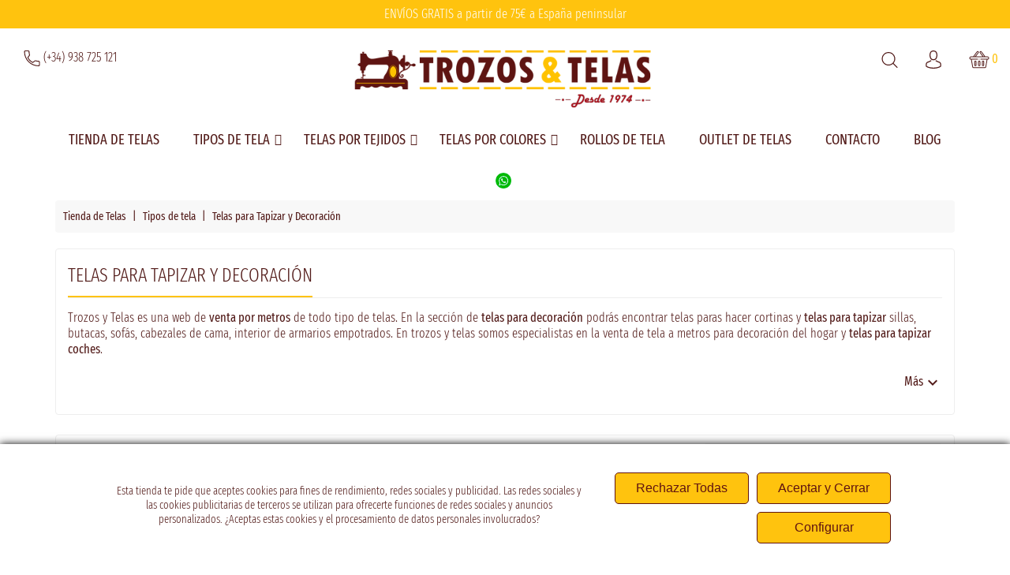

--- FILE ---
content_type: text/html; charset=utf-8
request_url: https://trozosytelas.com/4-telas-para-tapizar-y-decoracion
body_size: 49505
content:
<!doctype html>
<html lang="es">

    <head>
        
            
    <meta charset="utf-8">


    <meta http-equiv="x-ua-compatible" content="ie=edge">



    <title>Comprar Tela para Tapizar y Decoración - Trozos y Telas Online</title>
    <meta name="description" content="Trozos y Telas, Venta online de Tela para el Hogar por metros ⭐ En Trozos y Telas tenemos Telas al Mejor Precio✅ ¡Visítanos y descubre nuestras ofertas!">
    <meta name="keywords" content="tela, decoracion, decorar, tela para decorar, tela para decoracion, comprar tela para decorar, comprar tela para decoracion,telas para tapizar,telas tapizar">
            
            



    <meta name="viewport" content="width=device-width, initial-scale=1">


<link rel="preload" href="https://fonts.googleapis.com/css2?family=Fira+Sans+Extra+Condensed:ital,wght@0,300;0,400;0,500;0,600;1,300;1,400;1,500;1,600&display=swap" as="style">


    <link rel="icon" type="image/vnd.microsoft.icon" href="https://trozosytelas.com/img/favicon-1.ico?1599558994">
    <link rel="shortcut icon" type="image/x-icon" href="https://trozosytelas.com/img/favicon-1.ico?1599558994">



      <link rel="stylesheet" href="https://trozosytelas.com/themes/trozosytelas/assets/cache/theme-ed50a7236.css" type="text/css" media="all">


<script type="text/javascript">
	var LANG_RTL=0;
	var langIso='es';
	var baseUri='https://trozosytelas.com/';
	var WB_stickyMenu=true;
	var WB_mainLayout='fullwidth';
var WB_mainLayout='fullwidth';


 </script>


      <script type="text/javascript" src="https://www.googletagmanager.com/gtag/js?id=AW-940302799" async></script>


  <script type="text/javascript">
        var BONINSTAGRAM_DISPLAY_CAROUSEL = "1";
        var BONINSTAGRAM_LIMIT = "9";
        var LC_all_cookies = false;
        var LC_analytic_cookies = false;
        var LC_marketing_cookies = false;
        var base_dir = "\/modules\/";
        var dataLayer = [];
        var lc_image_large_default = {"id_image_type":"5","name":"large_default","width":"640","height":"453","products":"1","categories":"0","manufacturers":"1","suppliers":"1","stores":"0"};
        var prestashop = {"cart":{"products":[],"totals":{"total":{"type":"total","label":"Total","amount":0,"value":"0,00\u00a0\u20ac"},"total_including_tax":{"type":"total","label":"Total (impuestos incl.)","amount":0,"value":"0,00\u00a0\u20ac"},"total_excluding_tax":{"type":"total","label":"Total (impuestos excl.)","amount":0,"value":"0,00\u00a0\u20ac"}},"subtotals":{"products":{"type":"products","label":"Subtotal","amount":0,"value":"0,00\u00a0\u20ac"},"discounts":null,"shipping":{"type":"shipping","label":"Transporte","amount":0,"value":""},"tax":null},"products_count":0,"summary_string":"0 art\u00edculos","vouchers":{"allowed":1,"added":[]},"discounts":[],"minimalPurchase":0,"minimalPurchaseRequired":""},"currency":{"id":1,"name":"Euro","iso_code":"EUR","iso_code_num":"978","sign":"\u20ac"},"customer":{"lastname":null,"firstname":null,"email":null,"birthday":null,"newsletter":null,"newsletter_date_add":null,"optin":null,"website":null,"company":null,"siret":null,"ape":null,"is_logged":false,"gender":{"type":null,"name":null},"addresses":[]},"language":{"name":"Espa\u00f1ol (Spanish)","iso_code":"es","locale":"es-ES","language_code":"es","is_rtl":"0","date_format_lite":"d\/m\/Y","date_format_full":"d\/m\/Y H:i:s","id":1},"page":{"title":"","canonical":null,"meta":{"title":"Comprar Tela para Tapizar y Decoraci\u00f3n","description":"Trozos y Telas, Venta online de Tela para el Hogar por metros \u2b50 En Trozos y Telas tenemos Telas al Mejor Precio\u2705 \u00a1Vis\u00edtanos y descubre nuestras ofertas!","keywords":"tela, decoracion, decorar, tela para decorar, tela para decoracion, comprar tela para decorar, comprar tela para decoracion,telas para tapizar,telas tapizar","robots":"index"},"page_name":"category","body_classes":{"lang-es":true,"lang-rtl":false,"country-ES":true,"currency-EUR":true,"layout-full-width":true,"page-category":true,"tax-display-enabled":true,"category-id-4":true,"category-Telas para Tapizar y Decoraci\u00f3n":true,"category-id-parent-87":true,"category-depth-level-3":true},"admin_notifications":[]},"shop":{"name":"Trozos y Telas Online","logo":"https:\/\/trozosytelas.com\/img\/telas-online-logo-1592303061.jpg","stores_icon":"https:\/\/trozosytelas.com\/img\/logo_stores.png","favicon":"https:\/\/trozosytelas.com\/img\/favicon-1.ico"},"urls":{"base_url":"https:\/\/trozosytelas.com\/","current_url":"https:\/\/trozosytelas.com\/4-telas-para-tapizar-y-decoracion","shop_domain_url":"https:\/\/trozosytelas.com","img_ps_url":"https:\/\/trozosytelas.com\/img\/","img_cat_url":"https:\/\/trozosytelas.com\/img\/c\/","img_lang_url":"https:\/\/trozosytelas.com\/img\/l\/","img_prod_url":"https:\/\/trozosytelas.com\/img\/p\/","img_manu_url":"https:\/\/trozosytelas.com\/img\/m\/","img_sup_url":"https:\/\/trozosytelas.com\/img\/su\/","img_ship_url":"https:\/\/trozosytelas.com\/img\/s\/","img_store_url":"https:\/\/trozosytelas.com\/img\/st\/","img_col_url":"https:\/\/trozosytelas.com\/img\/co\/","img_url":"https:\/\/trozosytelas.com\/themes\/trozosytelas\/assets\/img\/","css_url":"https:\/\/trozosytelas.com\/themes\/trozosytelas\/assets\/css\/","js_url":"https:\/\/trozosytelas.com\/themes\/trozosytelas\/assets\/js\/","pic_url":"https:\/\/trozosytelas.com\/upload\/","pages":{"address":"https:\/\/trozosytelas.com\/direccion","addresses":"https:\/\/trozosytelas.com\/direcciones","authentication":"https:\/\/trozosytelas.com\/autenticacion","cart":"https:\/\/trozosytelas.com\/carro-de-la-compra","category":"https:\/\/trozosytelas.com\/index.php?controller=category","cms":"https:\/\/trozosytelas.com\/index.php?controller=cms","contact":"https:\/\/trozosytelas.com\/contacto","discount":"https:\/\/trozosytelas.com\/descuento","guest_tracking":"https:\/\/trozosytelas.com\/pedido-rapido","history":"https:\/\/trozosytelas.com\/historial-de-pedidos","identity":"https:\/\/trozosytelas.com\/identidad","index":"https:\/\/trozosytelas.com\/","my_account":"https:\/\/trozosytelas.com\/mi-cuenta","order_confirmation":"https:\/\/trozosytelas.com\/estado-pedido","order_detail":"https:\/\/trozosytelas.com\/index.php?controller=order-detail","order_follow":"https:\/\/trozosytelas.com\/devolucion-de-productos","order":"https:\/\/trozosytelas.com\/carrito","order_return":"https:\/\/trozosytelas.com\/index.php?controller=order-return","order_slip":"https:\/\/trozosytelas.com\/vales","pagenotfound":"https:\/\/trozosytelas.com\/pagina-no-encontrada","password":"https:\/\/trozosytelas.com\/contrasena-olvidada","pdf_invoice":"https:\/\/trozosytelas.com\/index.php?controller=pdf-invoice","pdf_order_return":"https:\/\/trozosytelas.com\/index.php?controller=pdf-order-return","pdf_order_slip":"https:\/\/trozosytelas.com\/index.php?controller=pdf-order-slip","prices_drop":"https:\/\/trozosytelas.com\/descuentos-ofertas","product":"https:\/\/trozosytelas.com\/index.php?controller=product","search":"https:\/\/trozosytelas.com\/buscar","sitemap":"https:\/\/trozosytelas.com\/mapa-del-sitio","stores":"https:\/\/trozosytelas.com\/tiendas","supplier":"https:\/\/trozosytelas.com\/proveedores","register":"https:\/\/trozosytelas.com\/autenticacion?create_account=1","order_login":"https:\/\/trozosytelas.com\/carrito?login=1"},"alternative_langs":[],"theme_assets":"\/themes\/trozosytelas\/assets\/","actions":{"logout":"https:\/\/trozosytelas.com\/?mylogout="},"no_picture_image":{"bySize":{"cart_default":{"url":"https:\/\/trozosytelas.com\/img\/p\/es-default-cart_default.jpg","width":130,"height":92},"small_default":{"url":"https:\/\/trozosytelas.com\/img\/p\/es-default-small_default.jpg","width":160,"height":113},"home_default":{"url":"https:\/\/trozosytelas.com\/img\/p\/es-default-home_default.jpg","width":320,"height":226},"medium_default":{"url":"https:\/\/trozosytelas.com\/img\/p\/es-default-medium_default.jpg","width":452,"height":320},"large_default":{"url":"https:\/\/trozosytelas.com\/img\/p\/es-default-large_default.jpg","width":640,"height":453}},"small":{"url":"https:\/\/trozosytelas.com\/img\/p\/es-default-cart_default.jpg","width":130,"height":92},"medium":{"url":"https:\/\/trozosytelas.com\/img\/p\/es-default-home_default.jpg","width":320,"height":226},"large":{"url":"https:\/\/trozosytelas.com\/img\/p\/es-default-large_default.jpg","width":640,"height":453},"legend":""}},"configuration":{"display_taxes_label":true,"display_prices_tax_incl":true,"is_catalog":false,"show_prices":true,"opt_in":{"partner":false},"quantity_discount":{"type":"price","label":"Precio unitario"},"voucher_enabled":1,"return_enabled":0},"field_required":[],"breadcrumb":{"links":[{"title":"Inicio","url":"https:\/\/trozosytelas.com\/"},{"title":"Tipos de tela","url":"https:\/\/trozosytelas.com\/87-tipos-de-tela"},{"title":"Telas para Tapizar y Decoraci\u00f3n","url":"https:\/\/trozosytelas.com\/4-telas-para-tapizar-y-decoracion"}],"count":3},"link":{"protocol_link":"https:\/\/","protocol_content":"https:\/\/"},"time":1769028968,"static_token":"579dec299ccafb38b0fbfd025bb70f4f","token":"b44395094ebcfec72d6ca1f6b2cc8b0f","debug":false};
        var prestashopFacebookAjaxController = "https:\/\/trozosytelas.com\/module\/ps_facebook\/Ajax";
        var psemailsubscription_subscription = "https:\/\/trozosytelas.com\/module\/ps_emailsubscription\/subscription";
        var psr_icon_color = "#521B19";
        var search_url = "https:\/\/trozosytelas.com\/buscar";
        var uecookie_bg = "#FFFFFF";
        var uecookie_close_anim = "0";
        var uecookie_close_bg = false;
        var uecookie_close_txt = false;
        var uecookie_closex = false;
        var uecookie_lib = "0";
        var uecookie_opacity = "1";
        var uecookie_padding = "15";
        var uecookie_position = "2";
        var uecookie_reset_element = "";
        var uecookie_shadow = "#000000";
        var uecookie_text = {"1":"<p>Esta tienda te pide que aceptes cookies para fines de rendimiento, redes sociales y publicidad. Las redes sociales y las cookies publicitarias de terceros se utilizan para ofrecerte funciones de redes sociales y anuncios personalizados. \u00bfAceptas estas cookies y el procesamiento de datos personales involucrados?<\/p>","2":"","3":"","4":"","5":""};
        var uecookie_usex = "1";
        var uecookie_x_fa = "";
        var uecookie_x_where = false;
        var xprt_base_dir = "https:\/\/trozosytelas.com\/";
      </script>



    
<script type="text/javascript">
    
        var psv = 1.7;
        var pv_ajax_controller = 'https://trozosytelas.com/module/hiproductvideos/ajax';
        var hiPlayerInfoList = [];
        var hiVMPlayerInfoList = [];
        var pv_key = '5449b0230a15ce86c1fbedd45a4d9c56';
    
</script>

    <script type="text/javascript">
        // Load the IFrame Player API code asynchronously.
        var tag = document.createElement('script');
        tag.src = "https://www.youtube.com/player_api";
        var firstScriptTag = document.getElementsByTagName('script')[0];
        firstScriptTag.parentNode.insertBefore(tag, firstScriptTag);

        function HiCreatePlayer(playerInfo) {
            if (!playerInfo.list) {
                return new YT.Player(playerInfo.id, {
                    height: playerInfo.height,
                    width: playerInfo.width,
                    videoId: playerInfo.videoId,
                    playerVars: {
                        start: playerInfo.startTime
                    }
                });
            } else {
                return new YT.Player(playerInfo.id, {
                    height: playerInfo.height,
                    width: playerInfo.width,
                    playerVars: {
                        listType:'playlist',
                        list: playerInfo.list,
                        start: playerInfo.startTime
                    }
                });
            }
        }
        function onYouTubeIframeAPIReady() {
            if(typeof hiPlayerInfoList === 'undefined')
                return; 

            for(var i = 0; i < hiPlayerInfoList.length;i++) {
                var curplayer = HiCreatePlayer(hiPlayerInfoList[i]);
            }
        }
    </script>


<!-- canonical -->
    <link rel="canonical" href="https://trozosytelas.com/4-telas-para-tapizar-y-decoracion" />

                                <link rel="next" href="https://https://trozosytelas.com/4-telas-para-tapizar-y-decoracion?page=2" />
            <!-- /canonical -->
















<script type="text/javascript" data-keepinline="true">
    var trustpilot_script_url = 'https://invitejs.trustpilot.com/tp.min.js';
    var trustpilot_key = '4pd0D5AE0VWvDSsp';
    var trustpilot_widget_script_url = '//widget.trustpilot.com/bootstrap/v5/tp.widget.bootstrap.min.js';
    var trustpilot_integration_app_url = 'https://ecommscript-integrationapp.trustpilot.com';
    var trustpilot_preview_css_url = '//ecommplugins-scripts.trustpilot.com/v2.1/css/preview.min.css';
    var trustpilot_preview_script_url = '//ecommplugins-scripts.trustpilot.com/v2.1/js/preview.min.js';
    var trustpilot_ajax_url = 'https://trozosytelas.com/module/trustpilot/trustpilotajax';
    var user_id = '0';
    var trustpilot_trustbox_settings = {"trustboxes":[],"activeTrustbox":0,"pageUrls":{"landing":"https:\/\/trozosytelas.com\/","category":"https:\/\/trozosytelas.com\/87-tipos-de-tela","product":"https:\/\/trozosytelas.com\/comprar-tela-vintage-clasica\/77-tela-de-brocado-con-lame-en-plata.html"}};
</script>
<script type="text/javascript" src="/modules/trustpilot/views/js/tp_register.min.js"></script>
<script type="text/javascript" src="/modules/trustpilot/views/js/tp_trustbox.min.js"></script>
<script type="text/javascript" src="/modules/trustpilot/views/js/tp_preview.min.js"></script>
<script>
            window.dataLayer = window.dataLayer || [];
            function gtag(){dataLayer.push(arguments);}
            gtag("js", new Date());
            gtag("config", "AW-940302799");
        </script>





    <script>
        window.dataLayer = window.dataLayer || [];

        function gtag() {
            dataLayer.push(arguments);
        }
        gtag('consent', 'default', {
            'ad_user_data': 'denied',
            'ad_personalization': 'denied',
            'ad_storage': 'denied',
            'analytics_storage': 'denied',
            'wait_for_update': 500,
        });
        gtag('js', new Date());
        gtag('config', 'GTM-TN7NX8W');
    </script>

    

                        <script type="application/ld+json">
                {
                    "@context": "https://schema.org",
                    "@type": ["Store", "OnlineStore"],
                    "name": "Trozos y Telas",
                    "alternateName": [
                        "Tienda de telas",
                        "Tienda telas",
                        "Telas online",
                        "Outlet de telas"
                    ],
                    "description": "Trozos y Telas es tu tienda de telas de confianza desde 1974 donde podrás comprar telas por metros o rollos de tela al mejor precio. También tenemos un outlet de telas y atención telefónica en horario comercial.",
                    "url": "https://trozosytelas.com/",
                    "image": "https://trozosytelas.com/img/telas-online-logo-1592303061.jpg",
                    "telephone": "+34938725121",
                    "email": "info@trozosytelas.com",
                    "address": {
                        "@type": "PostalAddress",
                        "streetAddress": "Carrer del Cós, 31",
                        "addressLocality": "Manresa",
                        "addressRegion": "Barcelona",
                        "postalCode": "08241",
                        "addressCountry": "ES"
                    },
                    "geo": {
                        "@type": "GeoCoordinates",
                        "latitude": 41.83404301033212,
                        "longitude": 1.8024943159091937
                    },
                    "openingHoursSpecification": [
                        {
                            "@type": "OpeningHoursSpecification",
                            "dayOfWeek": [
                                "Monday",
                                "Tuesday",
                                "Wednesday",
                                "Thursday",
                                "Friday"
                            ],
                            "opens": "09:00",
                            "closes": "13:00"
                        },
                        {
                            "@type": "OpeningHoursSpecification",
                            "dayOfWeek": [
                                "Monday",
                                "Tuesday",
                                "Wednesday",
                                "Thursday",
                                "Friday"
                            ],
                            "opens": "16:30",
                            "closes": "20:00"
                        },
                        {
                            "@type": "OpeningHoursSpecification",
                            "dayOfWeek": "Saturday",
                            "opens": "09:00",
                            "closes": "13:00"
                        }
                    ],
                    "openingHours": "24/7",
                    "areaServed": {
                        "@type": "Place",
                        "name": "Spain"
                    },
                    "hasOfferCatalog": {
                        "@type": "OfferCatalog",
                        "name": "Catálogo de Telas",
                        "itemListElement": [
                            {
                                "@type": "Offer",
                                "itemOffered": {
                                    "@type": "Product",
                                    "name": "Rollos de tela",
                                    "description": "Amplia variedad de rollos de tela ideales para cualquier proyecto de costura.",
                                    "url": "https://trozosytelas.com/96-rollos-de-tela",
                                    "image": "https://trozosytelas.com/30141-large_default/tela-barata-economica-blanca-pieza-50-metros.jpg",
                                    "aggregateRating": {
                                        "@type": "AggregateRating",
                                        "ratingValue": "4.7",
                                        "reviewCount": "12"
                                    }
                                }
                            },
                            {
                                "@type": "Offer",
                                "itemOffered": {
                                    "@type": "Product",
                                    "name": "Outlet de telas",
                                    "description": "Descubre grandes ofertas en nuestro outlet de telas de alta calidad.",
                                    "url": "https://trozosytelas.com/22-outlet-de-telas",
                                    "image": "https://trozosytelas.com/16588-large_default/tela-de-fantasia-estampada-multicolor.jpg",
                                    "aggregateRating": {
                                        "@type": "AggregateRating",
                                        "ratingValue": "4.8",
                                        "reviewCount": "10"
                                    }
                                }
                            },
                            {
                                "@type": "Offer",
                                "itemOffered": {
                                    "@type": "Product",
                                    "name": "Telas de banderas",
                                    "description": "Telas especiales para la confección de banderas en diferentes tamaños y diseños.",
                                    "url": "https://trozosytelas.com/69-tela-de-banderas",
                                    "image": "https://trozosytelas.com/20006-large_default/tela-de-bandera-roja-y-blanca-equipos-de-futbol.jpg",
                                    "aggregateRating": {
                                        "@type": "AggregateRating",
                                        "ratingValue": "4.9",
                                        "reviewCount": "15"
                                    }
                                }
                            },
                            {
                                "@type": "Offer",
                                "itemOffered": {
                                    "@type": "Product",
                                    "name": "Telas ordenadas por tipos de uso",
                                    "description": "Explora nuestra selección de telas organizadas según su tipo de uso.",
                                    "url": "https://trozosytelas.com/87-tipos-de-tela",
                                    "image": "https://trozosytelas.com/29742-large_default/tela-de-punto-de-camiseta-de-colores-pieza-de-25-metros.jpg",
                                    "aggregateRating": {
                                        "@type": "AggregateRating",
                                        "ratingValue": "4.6",
                                        "reviewCount": "8"
                                    }
                                }
                            },
                            {
                                "@type": "Offer",
                                "itemOffered": {
                                    "@type": "Product",
                                    "name": "Telas de diferentes tejidos",
                                    "description": "Encuentra la tela perfecta según el tejido que necesites para tu proyecto.",
                                    "url": "https://trozosytelas.com/61-telas-por-tejidos",
                                    "image": "https://trozosytelas.com/17601-large_default/tela-para-toallas-rizo-100-algodon-de-colores.jpg",
                                    "aggregateRating": {
                                        "@type": "AggregateRating",
                                        "ratingValue": "4.7",
                                        "reviewCount": "7"
                                    }
                                }
                            },
                            {
                                "@type": "Offer",
                                "itemOffered": {
                                    "@type": "Product",
                                    "name": "Telas de todos los colores",
                                    "description": "Variedad de telas disponibles en todos los colores imaginables.",
                                    "image": "https://trozosytelas.com/27192-large_default/tela-de-sudadera-de-colores.jpg",
                                    "aggregateRating": {
                                        "@type": "AggregateRating",
                                        "ratingValue": "4.8",
                                        "reviewCount": "5"
                                    }
                                }
                            }
                        ]
                    },
                    "aggregateRating": {
                        "@type": "AggregateRating",
                        "ratingValue": "4.5",
                        "reviewCount": "24"
                    },
                    "numberOfEmployees": {
                        "@type": "QuantitativeValue",
                        "minValue": 5,
                        "maxValue": 10
                    },
                    "sameAs": [
                        "https://www.instagram.com/trozosytelas",
                        "https://www.youtube.com/@trozosytelasonline"
                    ]
                }
            </script>
            <script type="application/ld+json">
                {
                    "@context": "https://schema.org",
                    "@type": "WebPage",
                    "name": "Trozos y Telas - Tu tienda de telas online",
                    "description": "Trozos y Telas es tu tienda de telas de confianza desde 1974. Compra telas por metros, rollos de tela y aprovecha nuestro outlet de telas.",
                    "url": "https://trozosytelas.com/",
                    "mainEntityOfPage": {
                        "@type": "WebPage",
                        "@id": "https://trozosytelas.com/"
                    },
                    "breadcrumb": {
                        "@type": "BreadcrumbList",
                        "itemListElement": [
                            {
                            "@type": "ListItem",
                            "position": 1,
                            "name": "Tienda de telas",
                            "item": "https://trozosytelas.com/"
                            }
                        ]
                    },
                    "publisher": {
                        "@type": "Organization",
                        "name": "Miquel Argelich",
                        "logo": {
                            "@type": "ImageObject",
                            "url": "https://trozosytelas.com/img/telas-online-logo-1592303061.jpg"
                        },
                        "contactPoint": {
                            "@type": "ContactPoint",
                            "telephone": "+34938725121",
                            "contactType": "customer service",
                            "areaServed": "ES",
                            "availableLanguage": ["Spanish", "Catalan"]
                        }
                    }
                }
            </script>
            



<svg style="display:none">

<symbol viewBox="0 0 512 512" id="arleft">
    <path d="M501.333,245.333H36.417l141.792-141.792c4.167-4.167,4.167-10.917,0-15.083c-4.167-4.167-10.917-4.167-15.083,0l-160,160
          c-4.167,4.167-4.167,10.917,0,15.083l160,160c2.083,2.083,4.813,3.125,7.542,3.125c2.729,0,5.458-1.042,7.542-3.125
          c4.167-4.167,4.167-10.917,0-15.083L36.417,266.667h464.917c5.896,0,10.667-4.771,10.667-10.667S507.229,245.333,501.333,245.333z
          "/>
</symbol>

<symbol viewBox="0 0 512 512" id="arright">
    <g transform="matrix(-1, 1.22465e-16, -1.22465e-16, -1, 512, 512)">
    <path d="M501.333,245.333H36.417l141.792-141.792c4.167-4.167,4.167-10.917,0-15.083c-4.167-4.167-10.917-4.167-15.083,0l-160,160    c-4.167,4.167-4.167,10.917,0,15.083l160,160c2.083,2.083,4.813,3.125,7.542,3.125c2.729,0,5.458-1.042,7.542-3.125    c4.167-4.167,4.167-10.917,0-15.083L36.417,266.667h464.917c5.896,0,10.667-4.771,10.667-10.667S507.229,245.333,501.333,245.333z"/>
    </g>
</symbol>

<symbol viewBox="0 0 31.49 31.49" id="arrow">
    <path d="M21.205,5.007c-0.429-0.444-1.143-0.444-1.587,0c-0.429,0.429-0.429,1.143,0,1.571l8.047,8.047H1.111
          C0.492,14.626,0,15.118,0,15.737c0,0.619,0.492,1.127,1.111,1.127h26.554l-8.047,8.032c-0.429,0.444-0.429,1.159,0,1.587
          c0.444,0.444,1.159,0.444,1.587,0l9.952-9.952c0.444-0.429,0.444-1.143,0-1.571L21.205,5.007z"></path>
</symbol>

<symbol viewBox="0 0 52 52" id="successi">
    <path d="M26,0C11.664,0,0,11.663,0,26s11.664,26,26,26s26-11.663,26-26S40.336,0,26,0z M26,50C12.767,50,2,39.233,2,26
          S12.767,2,26,2s24,10.767,24,24S39.233,50,26,50z"></path>
    <path d="M38.252,15.336l-15.369,17.29l-9.259-7.407c-0.43-0.345-1.061-0.274-1.405,0.156c-0.345,0.432-0.275,1.061,0.156,1.406
          l10,8C22.559,34.928,22.78,35,23,35c0.276,0,0.551-0.114,0.748-0.336l16-18c0.367-0.412,0.33-1.045-0.083-1.411
          C39.251,14.885,38.62,14.922,38.252,15.336z"></path>
</symbol>

<symbol viewBox="0 0 384 384" id="hcall">
    <path d="M353.188,252.052c-23.51,0-46.594-3.677-68.469-10.906c-10.906-3.719-23.323-0.833-30.438,6.417l-43.177,32.594
          c-50.073-26.729-80.917-57.563-107.281-107.26l31.635-42.052c8.219-8.208,11.167-20.198,7.635-31.448
          c-7.26-21.99-10.948-45.063-10.948-68.583C132.146,13.823,118.323,0,101.333,0H30.812C13.823,0,0,13.823,0,30.812
          C0,225.563,158.438,384,353.188,384c16.99,0,30.813-13.823,30.813-30.813v-70.323C384,265.875,370.177,252.052,353.188,252.052z
          M362.667,353.188c0,5.229-4.25,9.479-9.479,9.479c-182.99,0-331.854-148.865-331.854-331.854c0-5.229,4.25-9.479,9.479-9.479
          h70.521c5.229,0,9.479,4.25,9.479,9.479c0,25.802,4.052,51.125,11.979,75.115c1.104,3.542,0.208,7.208-3.375,10.938L82.75,165.427
          c-2.458,3.26-2.844,7.625-1,11.26c29.927,58.823,66.292,95.188,125.531,125.542c3.604,1.885,8.021,1.49,11.292-0.979
          l49.677-37.635c2.51-2.51,6.271-3.406,9.667-2.25c24.156,7.979,49.479,12.021,75.271,12.021c5.229,0,9.479,4.25,9.479,9.479
          V353.188z"/>
</symbol>

<symbol viewBox="0 0 490 490" id="hcom">
    <path d="M215.746,324.797L109.763,98.724l127.557-23.822v288.682c-137.303,6.625-190.134,99.45-192.383,103.566l-12.408,22.659
          h444.023l-17.213-24.174c-2.876-4.024-69.217-94.753-191.419-101.975V69.195l113.894-21.267l-107.56,229.424H490L382.395,47.82
          l93.958-17.534l-5.615-30.095L28.886,82.689l5.615,30.095l71.115-13.281L0,324.797H215.746z M88.939,459.209
          c24.021-26.209,74.909-65.653,163.68-65.653c76.791,0,131.336,39.046,159.61,65.653H88.939z M322.403,246.752l59.731-127.419
          l59.716,127.419H322.403z M48.149,294.197l59.716-127.419l59.731,127.419H48.149z"></path>
</symbol>

<symbol id="hwish" viewBox="0 -28 512.001 512">
    <path d="m256 455.515625c-7.289062 0-14.316406-2.640625-19.792969-7.4375-20.683593-18.085937-40.625-35.082031-58.21875-50.074219l-.089843-.078125c-51.582032-43.957031-96.125-81.917969-127.117188-119.3125-34.644531-41.804687-50.78125-81.441406-50.78125-124.742187 0-42.070313 14.425781-80.882813 40.617188-109.292969 26.503906-28.746094 62.871093-44.578125 102.414062-44.578125 29.554688 0 56.621094 9.34375 80.445312 27.769531 12.023438 9.300781 22.921876 20.683594 32.523438 33.960938 9.605469-13.277344 20.5-24.660157 32.527344-33.960938 23.824218-18.425781 50.890625-27.769531 80.445312-27.769531 39.539063 0 75.910156 15.832031 102.414063 44.578125 26.191406 28.410156 40.613281 67.222656 40.613281 109.292969 0 43.300781-16.132812 82.9375-50.777344 124.738281-30.992187 37.398437-75.53125 75.355469-127.105468 119.308594-17.625 15.015625-37.597657 32.039062-58.328126 50.167969-5.472656 4.789062-12.503906 7.429687-19.789062 7.429687zm-112.96875-425.523437c-31.066406 0-59.605469 12.398437-80.367188 34.914062-21.070312 22.855469-32.675781 54.449219-32.675781 88.964844 0 36.417968 13.535157 68.988281 43.882813 105.605468 29.332031 35.394532 72.960937 72.574219 123.476562 115.625l.09375.078126c17.660156 15.050781 37.679688 32.113281 58.515625 50.332031 20.960938-18.253907 41.011719-35.34375 58.707031-50.417969 50.511719-43.050781 94.136719-80.222656 123.46875-115.617188 30.34375-36.617187 43.878907-69.1875 43.878907-105.605468 0-34.515625-11.605469-66.109375-32.675781-88.964844-20.757813-22.515625-49.300782-34.914062-80.363282-34.914062-22.757812 0-43.652344 7.234374-62.101562 21.5-16.441406 12.71875-27.894532 28.796874-34.609375 40.046874-3.453125 5.785157-9.53125 9.238282-16.261719 9.238282s-12.808594-3.453125-16.261719-9.238282c-6.710937-11.25-18.164062-27.328124-34.609375-40.046874-18.449218-14.265626-39.34375-21.5-62.097656-21.5zm0 0"/>
</symbol>

<symbol viewBox="0 0 482.9 482.9" id="huser">
    <path d="M239.7,260.2c0.5,0,1,0,1.6,0c0.2,0,0.4,0,0.6,0c0.3,0,0.7,0,1,0c29.3-0.5,53-10.8,70.5-30.5
          c38.5-43.4,32.1-117.8,31.4-124.9c-2.5-53.3-27.7-78.8-48.5-90.7C280.8,5.2,262.7,0.4,242.5,0h-0.7c-0.1,0-0.3,0-0.4,0h-0.6
          c-11.1,0-32.9,1.8-53.8,13.7c-21,11.9-46.6,37.4-49.1,91.1c-0.7,7.1-7.1,81.5,31.4,124.9C186.7,249.4,210.4,259.7,239.7,260.2z
          M164.6,107.3c0-0.3,0.1-0.6,0.1-0.8c3.3-71.7,54.2-79.4,76-79.4h0.4c0.2,0,0.5,0,0.8,0c27,0.6,72.9,11.6,76,79.4
          c0,0.3,0,0.6,0.1,0.8c0.1,0.7,7.1,68.7-24.7,104.5c-12.6,14.2-29.4,21.2-51.5,21.4c-0.2,0-0.3,0-0.5,0l0,0c-0.2,0-0.3,0-0.5,0
          c-22-0.2-38.9-7.2-51.4-21.4C157.7,176.2,164.5,107.9,164.6,107.3z"/>
    <path d="M446.8,383.6c0-0.1,0-0.2,0-0.3c0-0.8-0.1-1.6-0.1-2.5c-0.6-19.8-1.9-66.1-45.3-80.9c-0.3-0.1-0.7-0.2-1-0.3
          c-45.1-11.5-82.6-37.5-83-37.8c-6.1-4.3-14.5-2.8-18.8,3.3c-4.3,6.1-2.8,14.5,3.3,18.8c1.7,1.2,41.5,28.9,91.3,41.7
          c23.3,8.3,25.9,33.2,26.6,56c0,0.9,0,1.7,0.1,2.5c0.1,9-0.5,22.9-2.1,30.9c-16.2,9.2-79.7,41-176.3,41
          c-96.2,0-160.1-31.9-176.4-41.1c-1.6-8-2.3-21.9-2.1-30.9c0-0.8,0.1-1.6,0.1-2.5c0.7-22.8,3.3-47.7,26.6-56
          c49.8-12.8,89.6-40.6,91.3-41.7c6.1-4.3,7.6-12.7,3.3-18.8c-4.3-6.1-12.7-7.6-18.8-3.3c-0.4,0.3-37.7,26.3-83,37.8
          c-0.4,0.1-0.7,0.2-1,0.3c-43.4,14.9-44.7,61.2-45.3,80.9c0,0.9,0,1.7-0.1,2.5c0,0.1,0,0.2,0,0.3c-0.1,5.2-0.2,31.9,5.1,45.3
          c1,2.6,2.8,4.8,5.2,6.3c3,2,74.9,47.8,195.2,47.8s192.2-45.9,195.2-47.8c2.3-1.5,4.2-3.7,5.2-6.3
          C447,415.5,446.9,388.8,446.8,383.6z"/>
</symbol>

<symbol id="hcart" viewBox="0 -36 512.001 512">
    <path d="m256 219.988281c5.519531 0 10-4.480469 10-10s-4.480469-10-10-10-10 4.480469-10 10 4.480469 10 10 10zm0 0"/><path d="m472 139.988281h-59.136719l-90.96875-125.152343c-8.171875-14.003907-26.171875-18.988282-40.46875-11.070313-14.492187 8.050781-19.703125 26.304687-11.648437 40.800781.230468.410156.484375.804688.769531 1.179688l71.351563 94.242187h-171.796876l71.351563-94.242187c.28125-.375.539063-.769532.769531-1.179688 8.035156-14.460937 2.882813-32.730468-11.660156-40.808594-14.265625-7.902343-32.265625-2.921874-40.453125 11.070313l-90.972656 125.160156h-59.136719c-22.054688 0-40 17.945313-40 40 0 17.394531 11.289062 32.539063 27.191406 37.898438 1.695313 1.3125 3.8125 2.101562 6.117188 2.101562.460937 0 .894531.027344 1.347656.089844 4.304688.578125 7.714844 3.84375 8.496094 8.117187l34.019531 187.164063c2.597656 14.269531 15.011719 24.628906 29.519531 24.628906h298.617188c14.507812 0 26.921875-10.359375 29.519531-24.632812l34.019531-187.15625c.78125-4.277344 4.195313-7.542969 8.515625-8.121094.4375-.0625.871094-.089844 1.328125-.089844 2.320313 0 4.453125-.796875 6.148438-2.125 15.914062-5.394531 27.160156-20.511719 27.160156-37.875 0-22.054687-17.945312-40-40-40zm-185.011719-105.660156c-2.285156-4.730469-.511719-10.492187 4.136719-13.070313 4.839844-2.683593 10.941406-.953124 13.609375 3.855469.195313.359375.417969.703125.65625 1.03125l82.746094 113.84375h-21.15625zm-80.378906-8.179687c.238281-.328126.453125-.667969.652344-1.019532 2.675781-4.8125 8.78125-6.546875 13.601562-3.878906 4.65625 2.585938 6.4375 8.339844 4.148438 13.078125l-79.992188 105.660156h-21.15625zm265.390625 173.839843h-176c-5.523438 0-10 4.476563-10 10 0 5.523438 4.476562 9.898438 10 9.898438h154.398438c-.523438 1.492187-.9375 3.039062-1.226563 4.632812l-34.023437 187.257813c-.863282 4.757812-5.003907 8.210937-9.839844 8.210937h-298.617188c-4.839844 0-8.976562-3.453125-9.84375-8.207031l-34.019531-187.164062c-.289063-1.59375-.703125-3.140626-1.226563-4.628907h154.398438c5.523438 0 10-4.476562 10-10 0-5.523437-4.476562-10-10-10h-176c-11.121094 0-20-9.0625-20-20 0-11.027343 8.972656-20 20-20h432c11.027344 0 20 8.972657 20 20 0 11.105469-9.085938 20-20 20zm0 0"/><path d="m256 249.988281c-16.542969 0-30 13.457031-30 30v80c0 16.542969 13.457031 30 30 30s30-13.457031 30-30v-80c0-16.574219-13.425781-30-30-30zm10 110c0 5.515625-4.484375 10-10 10s-10-4.484375-10-10v-80c0-5.515625 4.484375-10 10-10 5.519531 0 10 4.480469 10 10zm0 0"/><path d="m356 389.988281c16.542969 0 30-13.457031 30-30v-80c0-16.574219-13.425781-30-30-30-16.542969 0-30 13.457031-30 30v80c0 16.542969 13.457031 30 30 30zm-10-110c0-5.515625 4.484375-10 10-10 5.519531 0 10 4.480469 10 10v80c0 5.515625-4.484375 10-10 10s-10-4.484375-10-10zm0 0"/><path d="m156 249.988281c-16.542969 0-30 13.457031-30 30v80c0 16.542969 13.457031 30 30 30s30-13.457031 30-30v-80c0-16.574219-13.425781-30-30-30zm10 110c0 5.515625-4.484375 10-10 10s-10-4.484375-10-10v-80c0-5.515625 4.484375-10 10-10 5.519531 0 10 4.476563 10 10zm0 0"/>
</symbol>

<symbol id="hsearch" viewBox="0 0 451 451">
    <path d="M447.05,428l-109.6-109.6c29.4-33.8,47.2-77.9,47.2-126.1C384.65,86.2,298.35,0,192.35,0C86.25,0,0.05,86.3,0.05,192.3
          s86.3,192.3,192.3,192.3c48.2,0,92.3-17.8,126.1-47.2L428.05,447c2.6,2.6,6.1,4,9.5,4s6.9-1.3,9.5-4
          C452.25,441.8,452.25,433.2,447.05,428z M26.95,192.3c0-91.2,74.2-165.3,165.3-165.3c91.2,0,165.3,74.2,165.3,165.3
          s-74.1,165.4-165.3,165.4C101.15,357.7,26.95,283.5,26.95,192.3z"></path>
</symbol>

<symbol id="sclose" viewBox="0 0 50 50">
    <path  d="M25.5,24A1.5,1.5,0,1,1,24,25.5,1.5,1.5,0,0,1,25.5,24Zm5.693-3.983-1.21-1.21L48.807-.017l1.21,1.21Zm-12.414-.031,1.206-1.206L1.221,0.014,0.014,1.221Zm0,10.029,1.206,1.206L1.221,49.986,0.014,48.779Zm12.441,0-1.206,1.206L48.779,49.986l1.206-1.206Z"/>
</symbol>



<symbol viewBox="0 0 422.692 422.692" id="gift">
    <path d="M271.786,289.626v-7.36c2.08-1.68,4.08-3.52,6-5.44c15.373-16.927,25.053-38.246,27.68-60.96
          c13.816-2.105,26.269-9.509,34.72-20.64c11.6-16.4,12.64-40,2.96-69.6c-0.569-1.707-1.696-3.173-3.2-4.16l-4.4-2.96
          c0.649-26.708-8.581-52.716-25.92-73.04c-21.52-24.24-54.56-36.48-98.32-36.64c-43.68,0-76.8,12.4-98.32,36.32
          c-17.339,20.324-26.569,46.332-25.92,73.04l-4.4,2.96c-1.504,0.987-2.631,2.453-3.2,4.16c-9.68,29.76-8.64,53.2,2.96,69.6
          c8.419,11.209,20.872,18.698,34.72,20.88c2.638,22.75,12.348,44.099,27.76,61.04c1.905,1.916,3.907,3.732,6,5.44v7.36
          c-30.64,5.92-152.96,34.64-150.88,116.24c0,4.418,3.582,8,8,8h406.64c4.418,0,8-3.582,8-8
          C424.746,324.266,302.426,295.546,271.786,289.626z M112.346,197.946c-6.798-2.283-12.723-6.614-16.96-12.4l0.4,0.08
          c-8-11.68-8.72-29.36-1.6-52.72l5.84-3.92c2.457-1.64,3.81-4.5,3.52-7.44c-1.346-23.91,6.431-47.441,21.76-65.84
          c18.08-20.48,47.12-30.72,86-30.88c38.88-0.16,67.92,10.4,86.32,30.88c15.329,18.399,23.106,41.93,21.76,65.84
          c-0.29,2.94,1.063,5.8,3.52,7.44l5.84,3.92c7.12,23.28,6.64,41.04-1.6,52.72c-4.266,5.791-10.217,10.122-17.04,12.4
          c9.65-10.98,14.365-25.442,13.04-40c-1.499-8.759-6.065-16.698-12.88-22.4c-3.44-80-59.52-88.96-83.68-88.96
          c-5.114-0.015-10.222,0.36-15.28,1.12c-5.057-0.761-10.166-1.135-15.28-1.12c-24,0-80,8.8-83.68,88.96
          c-6.859,5.656-11.481,13.568-13.04,22.32C97.972,172.505,102.688,186.971,112.346,197.946z M294.346,132.346
          c-33.569,1.94-66.928-6.435-95.6-24c-3.245-2.279-7.67-1.836-10.4,1.04c-16,17.2-45.2,21.2-59.28,22.08
          c4.32-56.56,38.56-68.88,67.36-68.88c4.584-0.033,9.162,0.342,13.68,1.12c1.056,0.216,2.144,0.216,3.2,0
          c4.518-0.776,9.096-1.151,13.68-1.12c28.56,0,62.96,12.64,66.96,69.68L294.346,132.346z M131.866,199.466l0.32,0.08
          c0.017-1.972-0.695-3.881-2-5.36c-10.96-12.56-16-24-14.64-33.44c0.652-5.258,3.249-10.081,7.28-13.52c10.56,0,48-2,72-22.72
          c27.029,15.539,57.623,23.808,88.8,24c5.36,0,10.8,0,16.48-0.88c3.921,3.348,6.482,8.014,7.2,13.12
          c1.36,9.28-3.68,20.88-14.64,33.44c-1.305,1.479-2.017,3.388-2,5.36c0,0,0,1.6,0,4.16l-46.56,24.96
          c-9.24-8.748-23.823-8.349-32.571,0.891c-8.748,9.24-8.349,23.823,0.891,32.571c9.24,8.748,23.823,8.349,32.571-0.891
          c4.054-4.282,6.312-9.955,6.309-15.851c0.036-0.72,0.036-1.44,0-2.16l36.72-19.68c-3.152,15.775-10.567,30.384-21.44,42.24
          c-14.182,13.654-33.379,20.835-53.04,19.84h-4c-19.619,0.974-38.774-6.172-52.96-19.76
          C131.306,240.666,131.866,199.866,131.866,199.466z M235.306,245.386c0,3.932-3.188,7.12-7.12,7.12c-3.932,0-7.12-3.188-7.12-7.12
          c0-3.932,3.188-7.12,7.12-7.12S235.306,241.454,235.306,245.386z M203.306,397.386H16.266c6.32-60.08,104-85.2,134.56-91.68v14.32
          c0,18.16,22.08,32,52.48,34.32V397.386z M166.826,320.026v-0.24v-27.36c13.298,6.167,27.824,9.231,42.48,8.96h4
          c14.656,0.271,29.182-2.793,42.48-8.96v27.6c0,7.6-17.36,18.56-44.48,18.56S166.826,327.626,166.826,320.026z M219.306,397.626
          v-43.36c30.4-2.08,52.48-16,52.48-34.32v-14c30.8,6.4,128,31.52,134.56,91.68H219.306z"></path>
</symbol>

<symbol viewBox="0 0 491.1 491.1" id="pay">
    <path transform="translate(0 -540.36)" d="M401.5,863.31c-12,0-23.4,4.7-32,13.2c-8.6,8.6-13.4,19.8-13.4,31.8s4.7,23.2,13.4,31.8
          c8.7,8.5,20,13.2,32,13.2c24.6,0,44.6-20.2,44.6-45S426.1,863.31,401.5,863.31z M401.5,933.31c-13.8,0-25.4-11.4-25.4-25
          s11.6-25,25.4-25c13.6,0,24.6,11.2,24.6,25S415.1,933.31,401.5,933.31z M413.1,713.41c-1.8-1.7-4.2-2.6-6.7-2.6h-51.3
          c-5.5,0-10,4.5-10,10v82c0,5.5,4.5,10,10,10h81.4c5.5,0,10-4.5,10-10v-54.9c0-2.8-1.2-5.5-3.3-7.4L413.1,713.41z M426.5,792.81
          h-61.4v-62.1h37.4l24,21.6V792.81z M157.3,863.31c-12,0-23.4,4.7-32,13.2c-8.6,8.6-13.4,19.8-13.4,31.8s4.7,23.2,13.4,31.8
          c8.7,8.5,20,13.2,32,13.2c24.6,0,44.6-20.2,44.6-45S181.9,863.31,157.3,863.31z M157.3,933.31c-13.8,0-25.4-11.4-25.4-25
          s11.6-25,25.4-25c13.6,0,24.6,11.2,24.6,25S170.9,933.31,157.3,933.31z M90.6,875.61H70.5v-26.6c0-5.5-4.5-10-10-10s-10,4.5-10,10
          v36.6c0,5.5,4.5,10,10,10h30.1c5.5,0,10-4.5,10-10S96.1,875.61,90.6,875.61z M141.3,821.11c0-5.5-4.5-10-10-10H10
          c-5.5,0-10,4.5-10,10s4.5,10,10,10h121.3C136.8,831.11,141.3,826.71,141.3,821.11z M30.3,785.01l121.3,0.7c5.5,0,10-4.4,10.1-9.9
          c0.1-5.6-4.4-10.1-9.9-10.1l-121.3-0.7c-0.1,0-0.1,0-0.1,0c-5.5,0-10,4.4-10,9.9C20.3,780.51,24.8,785.01,30.3,785.01z M50.7,739.61
          H172c5.5,0,10-4.5,10-10s-4.5-10-10-10H50.7c-5.5,0-10,4.5-10,10S45.2,739.61,50.7,739.61z M487.4,726.11L487.4,726.11l-71.6-59.3
          c-1.8-1.5-4-2.3-6.4-2.3h-84.2v-36c0-5.5-4.5-10-10-10H60.5c-5.5,0-10,4.5-10,10v73.2c0,5.5,4.5,10,10,10s10-4.5,10-10v-63.2h234.8
          v237.1h-82c-5.5,0-10,4.5-10,10s4.5,10,10,10h122.1c5.5,0,10-4.5,10-10s-4.5-10-10-10h-20.1v-191.1h80.6l65.2,54l-0.7,136.9H460
          c-5.5,0-10,4.5-10,10s4.5,10,10,10h20.3c5.5,0,10-4.4,10-9.9l0.8-151.6C491,730.91,489.7,728.01,487.4,726.11z"></path>
</symbol>

<symbol viewBox="0 0 58 58" id="support">
    <path d="M32,0c-1.021,0-2.026,0.076-3.015,0.21C27.953,0.072,26.972,0,26,0c-4.883,0-9.449,1.572-13.33,4.29
          c-0.001,0.001-0.003,0.002-0.004,0.003c-1.968,1.379-3.758,3.055-5.326,4.97C7.293,9.306,7.258,9.356,7.22,9.407
          c-1.484,1.838-2.76,3.896-3.791,6.122c-0.028,0.05-0.051,0.1-0.07,0.155c-0.71,1.556-1.303,3.191-1.759,4.895
          c-0.045,0.096-0.065,0.201-0.078,0.311C0.861,23.465,0.5,26.185,0.5,29c0,4.403,0.871,8.577,2.422,12.319
          C2.936,41.361,2.95,41.4,2.97,41.439c0.928,2.214,2.097,4.273,3.466,6.136c0.037,0.051,0.067,0.105,0.113,0.148
          c1.389,1.864,2.982,3.524,4.738,4.94c0.051,0.057,0.113,0.099,0.176,0.143C15.59,56.076,20.6,58,26,58
          c0.972,0,1.953-0.072,2.985-0.21C29.974,57.924,30.979,58,32,58c14.061,0,25.5-13.009,25.5-29S46.061,0,32,0z M21.419,2.625
          c-0.318,0.166-0.632,0.338-0.943,0.518c-0.189,0.109-0.38,0.216-0.566,0.33C19.636,3.642,19.368,3.82,19.1,4h-1.926
          c1.462-0.684,2.988-1.224,4.579-1.559C21.64,2.498,21.532,2.566,21.419,2.625z M11.36,46H7.773c-0.882-1.246-1.665-2.585-2.345-4
          h3.788c0.157,0.355,0.319,0.706,0.488,1.052c0.072,0.148,0.148,0.293,0.222,0.439c0.206,0.404,0.42,0.801,0.642,1.192
          c0.081,0.144,0.16,0.289,0.243,0.431C10.988,45.415,11.173,45.708,11.36,46z M4.968,17h3.827c-0.176,0.438-0.342,0.881-0.498,1.329
          c-0.043,0.123-0.086,0.245-0.128,0.368C8.024,19.127,7.89,19.561,7.763,20H3.857C4.175,18.969,4.547,17.969,4.968,17z M2.5,29
          c0-0.674,0.036-1.338,0.078-2h3.987c-0.001,0.016-0.001,0.032-0.002,0.048C6.526,27.694,6.5,28.343,6.5,29
          c0,0.335,0.012,0.667,0.022,1H2.539C2.528,29.666,2.5,29.337,2.5,29z M6.636,32c0.038,0.421,0.087,0.839,0.141,1.255
          c0.004,0.03,0.006,0.061,0.01,0.092C6.861,33.903,6.951,34.454,7.052,35H3.108c-0.195-0.982-0.349-1.981-0.448-3H6.636z M7.256,22
          c-0.026,0.119-0.048,0.239-0.073,0.358c-0.027,0.131-0.054,0.261-0.08,0.392c-0.122,0.628-0.231,1.261-0.316,1.903
          c-0.004,0.03-0.006,0.061-0.01,0.092C6.766,24.83,6.759,24.915,6.748,25H2.779c0.132-1.018,0.299-2.022,0.528-3H7.256z M7.495,37
          c0.031,0.123,0.06,0.247,0.093,0.37c0.011,0.043,0.021,0.087,0.033,0.13c0.165,0.61,0.35,1.21,0.549,1.802
          c0.041,0.123,0.085,0.245,0.128,0.368c0.038,0.11,0.075,0.22,0.114,0.329H4.558c-0.379-0.971-0.705-1.973-0.983-3H7.495z
          M10.811,12.885c-0.083,0.142-0.162,0.287-0.243,0.431c-0.222,0.391-0.436,0.789-0.642,1.192c-0.074,0.146-0.15,0.291-0.222,0.439
          C9.695,14.965,9.686,14.982,9.678,15H5.929c0.757-1.427,1.629-2.762,2.596-4h3.503c-0.122,0.175-0.245,0.348-0.363,0.526
          C11.37,11.969,11.084,12.422,10.811,12.885z M13.731,6h2.763C16.247,6.216,16,6.434,15.759,6.66
          c-0.203,0.192-0.4,0.391-0.598,0.589c-0.196,0.197-0.39,0.396-0.58,0.6c-0.186,0.199-0.373,0.396-0.554,0.6
          C13.868,8.629,13.716,8.815,13.561,9h-3.302C11.333,7.883,12.492,6.876,13.731,6z M9.324,48h3.432
          c0.113,0.148,0.225,0.297,0.341,0.442c0.302,0.379,0.612,0.749,0.931,1.109c0.181,0.205,0.367,0.402,0.554,0.6
          c0.191,0.203,0.384,0.403,0.58,0.6c0.081,0.082,0.159,0.169,0.241,0.249h-3.008C11.297,50.101,10.27,49.097,9.324,48z
          M21.753,55.559c-2.293-0.483-4.46-1.369-6.47-2.559h2.419c0.125,0.096,0.253,0.187,0.379,0.281
          c0.213,0.158,0.424,0.317,0.641,0.468c0.389,0.271,0.785,0.531,1.187,0.778c0.187,0.115,0.377,0.221,0.566,0.33
          c0.311,0.18,0.625,0.353,0.943,0.518C21.532,55.434,21.64,55.502,21.753,55.559z M32,56c-0.794,0-1.579-0.047-2.354-0.136
          l-0.397-0.055c-0.049-0.007-0.098-0.015-0.147-0.021c-0.348-0.049-0.693-0.107-1.036-0.173c-0.025-0.005-0.049-0.01-0.074-0.015
          c-0.335-0.066-0.667-0.139-0.996-0.221c-0.044-0.011-0.087-0.023-0.13-0.035c-0.309-0.079-0.616-0.163-0.92-0.256
          c-0.082-0.025-0.162-0.054-0.243-0.08c-0.265-0.084-0.529-0.17-0.789-0.265c-0.185-0.067-0.367-0.142-0.549-0.214
          c-0.156-0.061-0.313-0.119-0.467-0.184c-5.376-2.276-9.834-6.748-12.546-12.464c-0.024-0.052-0.047-0.104-0.071-0.156
          c-0.146-0.312-0.288-0.628-0.423-0.948c-0.053-0.125-0.102-0.252-0.153-0.378c-0.102-0.25-0.202-0.501-0.298-0.755
          c-0.06-0.161-0.117-0.324-0.175-0.487c-0.079-0.223-0.157-0.447-0.232-0.674c-0.06-0.183-0.117-0.367-0.173-0.552
          c-0.065-0.212-0.128-0.425-0.189-0.64c-0.055-0.195-0.107-0.391-0.158-0.587c-0.055-0.21-0.107-0.422-0.157-0.635
          c-0.048-0.201-0.094-0.403-0.137-0.607c-0.046-0.213-0.088-0.428-0.129-0.643c-0.039-0.204-0.078-0.409-0.113-0.614
          c-0.038-0.222-0.071-0.446-0.104-0.671c-0.03-0.201-0.06-0.401-0.086-0.604c-0.031-0.24-0.055-0.483-0.08-0.725
          c-0.02-0.189-0.042-0.377-0.058-0.567c-0.024-0.278-0.04-0.558-0.056-0.839c-0.009-0.158-0.022-0.314-0.029-0.472
          C8.511,29.889,8.5,29.446,8.5,29s0.011-0.889,0.029-1.33c0.007-0.158,0.02-0.315,0.029-0.472c0.016-0.28,0.032-0.561,0.056-0.839
          c0.016-0.19,0.038-0.378,0.058-0.567c0.025-0.242,0.05-0.485,0.08-0.725c0.026-0.202,0.057-0.403,0.086-0.604
          c0.033-0.224,0.067-0.448,0.104-0.671c0.035-0.206,0.074-0.41,0.113-0.614c0.041-0.215,0.084-0.43,0.129-0.643
          c0.044-0.203,0.09-0.405,0.137-0.607c0.05-0.213,0.103-0.424,0.157-0.635c0.051-0.197,0.103-0.392,0.158-0.587
          c0.06-0.215,0.124-0.428,0.189-0.64C9.884,19.884,9.94,19.699,10,19.517c0.074-0.226,0.152-0.45,0.232-0.674
          c0.058-0.163,0.114-0.326,0.175-0.487c0.095-0.254,0.196-0.505,0.298-0.755c0.051-0.126,0.1-0.253,0.153-0.378
          c0.135-0.32,0.277-0.635,0.423-0.948c0.024-0.052,0.046-0.105,0.071-0.156c2.712-5.717,7.171-10.189,12.546-12.464
          c0.154-0.065,0.311-0.122,0.467-0.184c0.183-0.072,0.365-0.147,0.549-0.214c0.261-0.094,0.525-0.181,0.789-0.265
          c0.081-0.026,0.162-0.055,0.243-0.08c0.304-0.093,0.611-0.177,0.92-0.256c0.044-0.011,0.087-0.024,0.13-0.035
          c0.329-0.082,0.661-0.155,0.996-0.221c0.025-0.005,0.049-0.01,0.074-0.015c0.343-0.066,0.688-0.124,1.036-0.173
          c0.049-0.007,0.098-0.015,0.147-0.021l0.397-0.055C30.421,2.047,31.206,2,32,2c12.958,0,23.5,12.112,23.5,27S44.958,56,32,56z"></path>
    <path d="M32,8.476c0.606,0,1.219,0.036,1.818,0.105c0.04,0.005,0.079,0.007,0.117,0.007c0.501,0,0.933-0.375,0.992-0.884
          c0.064-0.548-0.329-1.045-0.877-1.109c-0.673-0.079-1.358-0.119-2.068-0.119c-0.004,0-0.008,0-0.012,0l-0.013,1v-1
          c-0.553,0-0.979,0.447-0.979,1C30.979,8.029,31.447,8.476,32,8.476z"></path>
    <path d="M24.329,10.337c0.152,0,0.308-0.035,0.453-0.109c0.558-0.284,1.133-0.538,1.709-0.753c0.517-0.193,0.779-0.77,0.586-1.287
          c-0.193-0.518-0.767-0.781-1.287-0.586c-0.646,0.242-1.291,0.526-1.916,0.845c-0.492,0.25-0.688,0.853-0.437,1.345
          C23.614,10.138,23.965,10.337,24.329,10.337z"></path>
    <path d="M49.135,23.292c0.113,0.454,0.521,0.757,0.969,0.757c0.081,0,0.162-0.01,0.244-0.03c0.536-0.135,0.861-0.678,0.727-1.213
          c-0.167-0.665-0.364-1.332-0.587-1.982c-0.18-0.522-0.748-0.801-1.271-0.621c-0.522,0.179-0.801,0.748-0.622,1.271
          C48.8,22.07,48.981,22.682,49.135,23.292z"></path>
    <path d="M47.731,15.277c-0.387-0.571-0.805-1.13-1.242-1.662c-0.352-0.426-0.98-0.487-1.408-0.137
          c-0.426,0.351-0.487,0.981-0.137,1.408c0.398,0.484,0.779,0.993,1.131,1.513c0.193,0.286,0.509,0.439,0.829,0.439
          c0.193,0,0.388-0.056,0.56-0.172C47.921,16.355,48.041,15.734,47.731,15.277z"></path>
    <path d="M32,49.524c-0.621,0-1.247-0.037-1.857-0.11c-0.561-0.056-1.047,0.327-1.112,0.875c-0.065,0.548,0.326,1.046,0.874,1.112
          c0.69,0.082,1.396,0.124,2.096,0.124h0.084c0.553,0,0.958-0.448,0.958-1S32.553,49.524,32,49.524z"></path>
    <path d="M45.021,43.02c-0.397,0.488-0.82,0.96-1.259,1.404c-0.388,0.393-0.384,1.026,0.01,1.414
          c0.194,0.192,0.448,0.289,0.702,0.289c0.258,0,0.516-0.099,0.712-0.297c0.482-0.489,0.948-1.009,1.386-1.546
          c0.349-0.429,0.284-1.059-0.145-1.407S45.37,42.593,45.021,43.02z"></path>
    <path d="M39.252,47.754c-0.555,0.285-1.129,0.54-1.706,0.757c-0.517,0.194-0.778,0.771-0.583,1.288
          c0.15,0.401,0.531,0.648,0.936,0.648c0.117,0,0.236-0.021,0.353-0.065c0.648-0.244,1.293-0.53,1.915-0.849
          c0.491-0.252,0.685-0.855,0.433-1.346C40.348,47.696,39.745,47.5,39.252,47.754z"></path>
    <path d="M41.857,9.45c-0.585-0.382-1.194-0.733-1.812-1.044c-0.494-0.249-1.095-0.05-1.343,0.443
          c-0.249,0.493-0.051,1.095,0.442,1.343c0.552,0.278,1.097,0.592,1.62,0.933c0.168,0.11,0.357,0.163,0.545,0.163
          c0.326,0,0.646-0.16,0.839-0.454C42.451,10.372,42.32,9.752,41.857,9.45z"></path>
    <path d="M50.833,27.968c-0.553,0-1,0.479-1,1.032c0,0.618-0.023,1.236-0.07,1.839c-0.043,0.551,0.369,1.032,0.92,1.074
          c0.026,0.002,0.053,0.003,0.078,0.003c0.518,0,0.955-0.398,0.996-0.923c0.051-0.654,0.076-1.325,0.076-1.994v-0.064
          C51.833,28.384,51.386,27.968,50.833,27.968z"></path>
    <path d="M14.167,29c0-0.623,0.025-1.256,0.074-1.88c0.043-0.551-0.368-1.032-0.919-1.076c-0.544-0.036-1.032,0.368-1.075,0.918
          c-0.053,0.676-0.08,1.362-0.08,2.037v0.021c0,0.552,0.447,0.989,1,0.989S14.167,29.552,14.167,29z"></path>
    <path d="M49.901,35.783c-0.522-0.175-1.09,0.105-1.267,0.628c-0.202,0.598-0.432,1.193-0.683,1.77
          c-0.221,0.506,0.012,1.096,0.518,1.316c0.13,0.057,0.266,0.083,0.398,0.083c0.387,0,0.754-0.225,0.918-0.601
          c0.273-0.629,0.523-1.278,0.743-1.93C50.706,36.527,50.425,35.96,49.901,35.783z"></path>
    <path d="M15.55,18.465c-0.51-0.226-1.096,0.008-1.317,0.514c-0.274,0.626-0.526,1.275-0.748,1.929
          c-0.177,0.523,0.104,1.091,0.626,1.269c0.106,0.036,0.215,0.053,0.321,0.053c0.417,0,0.806-0.263,0.947-0.679
          c0.203-0.6,0.434-1.195,0.686-1.768C16.286,19.277,16.056,18.687,15.55,18.465z"></path>
    <path d="M17.902,41.567c-0.31-0.458-0.93-0.578-1.389-0.269c-0.457,0.31-0.577,0.931-0.268,1.389
          c0.392,0.579,0.808,1.139,1.238,1.664c0.198,0.241,0.484,0.366,0.774,0.366c0.223,0,0.447-0.074,0.633-0.227
          c0.428-0.351,0.489-0.98,0.14-1.408C18.64,42.605,18.26,42.095,17.902,41.567z"></path>
    <path d="M14.855,34.668c-0.134-0.536-0.679-0.863-1.212-0.729c-0.536,0.133-0.862,0.676-0.729,1.212
          c0.166,0.666,0.363,1.333,0.585,1.983c0.142,0.416,0.53,0.677,0.946,0.677c0.107,0,0.216-0.018,0.323-0.054
          c0.522-0.179,0.802-0.747,0.623-1.27C15.187,35.892,15.008,35.28,14.855,34.668z"></path>
    <path d="M18.846,12.14c-0.482,0.486-0.95,1.006-1.39,1.544c-0.35,0.428-0.286,1.058,0.142,1.407
          c0.186,0.152,0.41,0.226,0.632,0.226c0.29,0,0.578-0.125,0.775-0.367c0.399-0.489,0.823-0.96,1.261-1.401
          c0.389-0.392,0.387-1.025-0.006-1.414C19.868,11.746,19.235,11.747,18.846,12.14z"></path>
    <path d="M24.818,47.791c-0.552-0.28-1.097-0.596-1.618-0.938c-0.462-0.303-1.081-0.172-1.385,0.289
          c-0.302,0.462-0.173,1.082,0.289,1.384c0.583,0.382,1.191,0.734,1.81,1.048c0.145,0.074,0.299,0.108,0.451,0.108
          c0.365,0,0.717-0.2,0.893-0.547C25.508,48.643,25.312,48.041,24.818,47.791z"></path>
    <path d="M37.896,28.805c-1.01-0.5-2.146-0.916-3.375-1.236c-0.71-0.186-1.219-0.319-1.526-0.401v-8.936
          c0.454,0.09,0.886,0.223,1.291,0.396c1.654,0.677,2.625,1.645,3.739,2.877v2.082c0,0.6,0.387,0.987,0.987,0.987
          S40,24.187,40,23.587v-6.169c0-0.6-0.388-0.987-0.987-0.987s-0.987,0.388-0.987,0.987l0,1.315
          c-0.229-0.179-0.075-0.385-0.402-0.618c-1.259-0.902-2.814-1.529-4.629-1.866V14.82c0-0.6-0.387-0.987-0.987-0.987
          s-0.987,0.388-0.987,0.987v1.289c-2.561,0.043-4.482,0.631-5.713,1.75c-1.293,1.177-1.949,2.765-1.949,4.721
          c0,1.037,0.301,1.968,0.894,2.766c0.576,0.776,1.401,1.433,2.453,1.952c0.951,0.471,2.401,0.978,4.316,1.509v9.564
          c-0.52-0.089-1-0.216-1.432-0.38c-1.771-0.676-2.56-1.095-3.615-2.241v-2.243c0-0.6-0.388-0.987-0.987-0.987S24,32.907,24,33.507
          v6.169c0,0.6,0.387,0.987,0.987,0.987s0.987-0.388,0.987-0.987v-1.316c1.727,1.385,2.996,1.723,5.047,2.005v1.405
          c0,0.6,0.388,0.987,0.987,0.987s0.987-0.388,0.987-0.987v-1.287c2.586-0.031,4.611-0.649,6.023-1.837
          c1.476-1.24,2.224-2.932,2.224-5.025c0-1.101-0.301-2.063-0.894-2.863C39.772,29.981,38.947,29.325,37.896,28.805z M31.021,26.617
          c-0.344-0.102-0.722-0.212-1.132-0.329c-0.656-0.188-1.365-0.452-2.107-0.787c-0.696-0.313-1.292-0.76-1.771-1.328
          c-0.456-0.539-0.677-1.155-0.677-1.885c0-1.179,0.463-2.148,1.416-2.965c0.916-0.784,2.352-1.2,4.272-1.24V26.617z M38.375,37.88
          c-0.017,0.014-0.038,0.024-0.055,0.037c0.145-0.118,0.285-0.24,0.414-0.367C38.622,37.664,38.502,37.773,38.375,37.88z
          M37.654,37.175c-1.068,0.856-2.635,1.305-4.658,1.334v-9.165l1.574,0.439c0.75,0.209,1.507,0.484,2.25,0.818
          c0.696,0.313,1.292,0.761,1.771,1.327c0.456,0.541,0.678,1.157,0.678,1.886C39.269,35.204,38.74,36.304,37.654,37.175z"></path>
</symbol>

<symbol viewBox="0 0 129 129" id="heart">
    <path d="m121.6,40.1c-3.3-16.6-15.1-27.3-30.3-27.3-8.5,0-17.7,3.5-26.7,10.1-9.1-6.8-18.3-10.3-26.9-10.3-15.2,0-27.1,10.8-30.3,27.6-4.8,24.9 10.6,58 55.7,76 0.5,0.2 1,0.3 1.5,0.3 0.5,0 1-0.1 1.5-0.3 45-18.4 60.3-51.4 55.5-76.1zm-57,67.9c-39.6-16.4-53.3-45-49.2-66.3 2.4-12.7 11.2-21 22.3-21 7.5,0 15.9,3.6 24.3,10.5 1.5,1.2 3.6,1.2 5.1,0 8.4-6.7 16.7-10.2 24.2-10.2 11.1,0 19.8,8.1 22.3,20.7 4.1,21.1-9.5,49.6-49,66.3z"></path>
</symbol>

<symbol id="bquick" viewBox="0 0 511.999 511.999">
    <path d="M508.745,246.041c-4.574-6.257-113.557-153.206-252.748-153.206S7.818,239.784,3.249,246.035
          c-4.332,5.936-4.332,13.987,0,19.923c4.569,6.257,113.557,153.206,252.748,153.206s248.174-146.95,252.748-153.201
          C513.083,260.028,513.083,251.971,508.745,246.041z M255.997,385.406c-102.529,0-191.33-97.533-217.617-129.418
          c26.253-31.913,114.868-129.395,217.617-129.395c102.524,0,191.319,97.516,217.617,129.418
          C447.361,287.923,358.746,385.406,255.997,385.406z"></path>
    <path d="M255.997,154.725c-55.842,0-101.275,45.433-101.275,101.275s45.433,101.275,101.275,101.275
          s101.275-45.433,101.275-101.275S311.839,154.725,255.997,154.725z M255.997,323.516c-37.23,0-67.516-30.287-67.516-67.516
          s30.287-67.516,67.516-67.516s67.516,30.287,67.516,67.516S293.227,323.516,255.997,323.516z"></path>
</symbol>

<symbol id="compare" viewBox="0 0 490 490">
    <path d="M215.746,324.797L109.763,98.724l127.557-23.822v288.682c-137.303,6.625-190.134,99.45-192.383,103.566l-12.408,22.659
          h444.023l-17.213-24.174c-2.876-4.024-69.217-94.753-191.419-101.975V69.195l113.894-21.267l-107.56,229.424H490L382.395,47.82
          l93.958-17.534l-5.615-30.095L28.886,82.689l5.615,30.095l71.115-13.281L0,324.797H215.746z M88.939,459.209
          c24.021-26.209,74.909-65.653,163.68-65.653c76.791,0,131.336,39.046,159.61,65.653H88.939z M322.403,246.752l59.731-127.419
          l59.716,127.419H322.403z M48.149,294.197l59.716-127.419l59.731,127.419H48.149z"></path>
</symbol>

<symbol id="pcart" viewBox="0 0 511 511.99913">
    <path d="m512.496094 172v80c0 11.046875-8.953125 20-20 20h-13.152344l-8.425781 74.988281c-1.148438 10.21875-9.804688 17.765625-19.851563 17.769531-.746094 0-1.496094-.042968-2.257812-.128906-10.976563-1.230468-18.875-11.132812-17.640625-22.105468l10.421875-92.753907c1.136718-10.117187 9.691406-17.769531 19.875-17.769531h11.035156v-40h-432v40h341c11.046875 0 20 8.957031 20 20 0 11.046875-8.953125 20-20 20h-307.226562l19.75 164.761719c2.40625 20.089843 19.480468 35.238281 39.714843 35.238281h247.125c20.382813 0 37.472657-15.277344 39.75-35.535156 1.230469-10.976563 11.128907-18.871094 22.105469-17.640625 10.976562 1.234375 18.875 11.132812 17.644531 22.109375-4.554687 40.511718-38.730469 71.066406-79.5 71.066406h-247.125c-40.46875 0-74.617187-30.300781-79.433593-70.480469l-20.316407-169.519531h-13.488281c-11.046875 0-20-8.953125-20-20v-80c0-11.046875 8.953125-20 20-20h70.9375l105.683594-143.839844c6.539062-8.898437 19.054687-10.816406 27.957031-4.273437 8.902344 6.539062 10.816406 19.054687 4.277344 27.957031l-88.28125 120.15625h231.589843l-88.285156-120.15625c-6.539062-8.902344-4.625-21.417969 4.277344-27.957031 8.902344-6.542969 21.417969-4.628907 27.960938 4.273437l105.679687 143.839844h70.199219c11.046875 0 20 8.957031 20 20zm-275.996094 160v80c0 11.046875 8.953125 20 20 20 11.042969 0 20-8.953125 20-20v-80c0-11.046875-8.957031-20-20-20-11.046875 0-20 8.953125-20 20zm80 0v80c0 11.046875 8.953125 20 20 20 11.042969 0 20-8.953125 20-20v-80c0-11.046875-8.957031-20-20-20-11.046875 0-20 8.953125-20 20zm-160 0v80c0 11.046875 8.953125 20 20 20 11.042969 0 20-8.953125 20-20v-80c0-11.046875-8.957031-20-20-20-11.046875 0-20 8.953125-20 20zm0 0"></path>
</symbol>

<symbol id="quote" viewBox="0 0 475.082 475.081">
    <path d="M164.45,219.27h-63.954c-7.614,0-14.087-2.664-19.417-7.994c-5.327-5.33-7.994-11.801-7.994-19.417v-9.132
          c0-20.177,7.139-37.401,21.416-51.678c14.276-14.272,31.503-21.411,51.678-21.411h18.271c4.948,0,9.229-1.809,12.847-5.424
          c3.616-3.617,5.424-7.898,5.424-12.847V54.819c0-4.948-1.809-9.233-5.424-12.85c-3.617-3.612-7.898-5.424-12.847-5.424h-18.271
          c-19.797,0-38.684,3.858-56.673,11.563c-17.987,7.71-33.545,18.132-46.68,31.267c-13.134,13.129-23.553,28.688-31.262,46.677
          C3.855,144.039,0,162.931,0,182.726v200.991c0,15.235,5.327,28.171,15.986,38.834c10.66,10.657,23.606,15.985,38.832,15.985
          h109.639c15.225,0,28.167-5.328,38.828-15.985c10.657-10.663,15.987-23.599,15.987-38.834V274.088
          c0-15.232-5.33-28.168-15.994-38.832C192.622,224.6,179.675,219.27,164.45,219.27z"/>
    <path d="M459.103,235.256c-10.656-10.656-23.599-15.986-38.828-15.986h-63.953c-7.61,0-14.089-2.664-19.41-7.994
          c-5.332-5.33-7.994-11.801-7.994-19.417v-9.132c0-20.177,7.139-37.401,21.409-51.678c14.271-14.272,31.497-21.411,51.682-21.411
          h18.267c4.949,0,9.233-1.809,12.848-5.424c3.613-3.617,5.428-7.898,5.428-12.847V54.819c0-4.948-1.814-9.233-5.428-12.85
          c-3.614-3.612-7.898-5.424-12.848-5.424h-18.267c-19.808,0-38.691,3.858-56.685,11.563c-17.984,7.71-33.537,18.132-46.672,31.267
          c-13.135,13.129-23.559,28.688-31.265,46.677c-7.707,17.987-11.567,36.879-11.567,56.674v200.991
          c0,15.235,5.332,28.171,15.988,38.834c10.657,10.657,23.6,15.985,38.828,15.985h109.633c15.229,0,28.171-5.328,38.827-15.985
          c10.664-10.663,15.985-23.599,15.985-38.834V274.088C475.082,258.855,469.76,245.92,459.103,235.256z"/>
</symbol>


<symbol id="add" viewBox="0 0 512 512">   
    <path d="M506.555,208.064L263.859,30.367c-4.68-3.426-11.038-3.426-15.716,0L5.445,208.064
          c-5.928,4.341-7.216,12.665-2.875,18.593s12.666,7.214,18.593,2.875L256,57.588l234.837,171.943c2.368,1.735,5.12,2.57,7.848,2.57
          c4.096,0,8.138-1.885,10.744-5.445C513.771,220.729,512.483,212.405,506.555,208.064z"></path>
    <path d="M442.246,232.543c-7.346,0-13.303,5.956-13.303,13.303v211.749H322.521V342.009c0-36.68-29.842-66.52-66.52-66.52
          s-66.52,29.842-66.52,66.52v115.587H83.058V245.847c0-7.347-5.957-13.303-13.303-13.303s-13.303,5.956-13.303,13.303v225.053
          c0,7.347,5.957,13.303,13.303,13.303h133.029c6.996,0,12.721-5.405,13.251-12.267c0.032-0.311,0.052-0.651,0.052-1.036v-128.89
          c0-22.009,17.905-39.914,39.914-39.914s39.914,17.906,39.914,39.914v128.89c0,0.383,0.02,0.717,0.052,1.024
          c0.524,6.867,6.251,12.279,13.251,12.279h133.029c7.347,0,13.303-5.956,13.303-13.303V245.847
          C455.549,238.499,449.593,232.543,442.246,232.543z"></path>
</symbol>

<symbol id="phone" viewBox="0 0 211.621 211.621">   
    <path d="M180.948,27.722C163.07,9.844,139.299-0.001,114.017,0c-4.143,0-7.5,3.358-7.5,7.5c0,4.142,3.358,7.5,7.5,7.5
          c21.276-0.001,41.279,8.284,56.324,23.329c15.046,15.045,23.331,35.049,23.33,56.326c0,4.142,3.357,7.5,7.5,7.5
          c4.142,0,7.5-3.358,7.5-7.499C208.672,69.371,198.827,45.6,180.948,27.722z"></path>
    <path d="M150.096,94.656c0,4.142,3.358,7.5,7.501,7.499c4.142,0,7.499-3.358,7.499-7.5c-0.002-28.16-22.916-51.073-51.078-51.077
          c-0.001,0,0,0-0.001,0c-4.142,0-7.499,3.357-7.5,7.499c0,4.142,3.357,7.5,7.499,7.501
          C133.909,58.581,150.094,74.765,150.096,94.656z"></path>
    <path d="M133.5,132.896c-11.432-0.592-17.256,7.91-20.049,11.994c-2.339,3.419-1.463,8.086,1.956,10.425
          c3.419,2.339,8.086,1.463,10.425-1.956c3.3-4.825,4.795-5.584,6.823-5.488c6.491,0.763,32.056,19.497,34.616,25.355
          c0.642,1.725,0.618,3.416-0.071,5.473c-2.684,7.966-7.127,13.564-12.851,16.188c-5.438,2.493-12.105,2.267-19.276-0.651
          c-26.777-10.914-50.171-26.145-69.531-45.271c-0.008-0.008-0.016-0.015-0.023-0.023c-19.086-19.341-34.289-42.705-45.185-69.441
          c-2.919-7.177-3.145-13.845-0.652-19.282c2.624-5.724,8.222-10.167,16.181-12.848c2.064-0.692,3.752-0.714,5.461-0.078
          c5.879,2.569,24.612,28.133,25.368,34.551c0.108,2.104-0.657,3.598-5.478,6.892c-3.42,2.336-4.299,7.003-1.962,10.423
          c2.336,3.42,7.002,4.298,10.423,1.962c4.086-2.79,12.586-8.598,11.996-20.069C81.021,69.07,57.713,37.339,46.576,33.244
          c-4.953-1.846-10.163-1.878-15.491-0.09C19.097,37.191,10.439,44.389,6.047,53.969c-4.26,9.294-4.125,20.077,0.395,31.189
          c11.661,28.612,27.976,53.647,48.491,74.412c0.05,0.051,0.101,0.101,0.153,0.15c20.75,20.477,45.756,36.762,74.33,48.409
          c5.722,2.327,11.357,3.492,16.746,3.492c5.074,0,9.932-1.032,14.438-3.098c9.581-4.391,16.778-13.048,20.818-25.044
          c1.784-5.318,1.755-10.526-0.077-15.456C177.232,156.856,145.501,133.548,133.5,132.896z"></path>
</symbol>

<symbol id="fax" viewBox="0 0 512 512">   
    <rect x="125.585" y="188.377" width="144.906" height="19.321"></rect>
    <rect x="125.585" y="256" width="193.208" height="19.321"></rect>
    <rect x="125.585" y="323.623" width="193.208" height="19.321"></rect>
    <path d="M464.887,33.811H49.528C22.882,33.811,0,54.297,0,80.958v173.783c0,26.66,21.67,48.354,48.302,48.354
          c10.915,0,21.736-3.774,28.981-9.899v174.125c0,5.335,5.533,10.868,10.868,10.868h338.113c5.335,0,8.453-5.533,8.453-10.868
          V293.196c9.66,6.125,18.066,9.899,28.981,9.899c26.632,0,48.302-21.693,48.302-48.354V80.958
          C512,54.297,491.533,33.811,464.887,33.811z M415.396,254.83v204.038H96.604V254.83v-96.641c0-5.326,5.571-8.453,10.939-8.453
          h299.33c5.368,0,8.524,3.127,8.524,8.453V254.83z M492.679,254.741c0,16.009-13,29.033-28.981,29.033
          s-28.981-12.986-28.981-28.943v-96.641v-8.453h19.321v-19.321h-47.165h-299.33h-49.58v19.321h19.321v8.453v96.641
          c0,15.958-13,28.943-28.981,28.943c-15.981,0-28.981-13.024-28.981-29.033V80.958c0-16.009,14.217-27.826,30.208-27.826h415.359
          c15.991,0,27.792,11.816,27.792,27.826V254.741z"></path>
</symbol>

<symbol id="mail" viewBox="0 0 512.001 512.001">   
    <path d="M511.646,126.634c-0.021-14.449-11.782-26.189-26.227-26.189c-0.012,0-0.024,0-0.034,0L26.19,101.076
          c-7.005,0.009-13.588,2.746-18.535,7.706C2.709,113.743-0.009,120.334,0,127.337l0.355,258.029
          c0.009,7.005,2.746,13.588,7.706,18.535c4.951,4.938,11.526,7.655,18.519,7.655c0.012,0,0.025,0,0.035,0l459.194-0.631
          c14.458-0.02,26.207-11.799,26.19-26.261L511.646,126.634z M456.611,126.71L256.02,266.154L55.04,127.262L456.611,126.71z
          M340.846,292.471l118.971,92.265l-407.972,0.56l119.696-92.825c5.722-4.439,6.764-12.675,2.326-18.399
          c-4.439-5.722-12.675-6.764-18.399-2.326L26.561,371.715l-0.32-232.475l222.344,153.657c2.244,1.551,4.849,2.325,7.455,2.325
          c2.617,0,5.236-0.783,7.485-2.346l221.912-154.264l0.336,233.066l-128.856-99.931c-5.719-4.437-13.959-3.396-18.397,2.326
          C334.081,279.795,335.122,288.033,340.846,292.471z"></path>
</symbol>


<symbol viewBox="0 0 95.494 95.494" id="clist">
    <circle cx="10.906" cy="17.294" r="10.906"></circle>
    <circle cx="10.906" cy="47.294" r="10.906"></circle>
    <circle cx="10.906" cy="78.2" r="10.906"></circle>
    <path d="M34.258,24.43h59.236c0.529,0,1.039-0.211,1.414-0.586s0.586-0.884,0.586-1.414l-0.002-10.271c0-1.104-0.896-2-2-2
          H34.258c-1.104,0-2,0.896-2,2V22.43C32.258,23.534,33.153,24.43,34.258,24.43z"></path>
    <path d="M93.492,40.158H34.258c-1.104,0-2,0.896-2,2v10.271c0,1.104,0.896,2,2,2h59.236c0.529,0,1.039-0.211,1.414-0.586
          s0.586-0.885,0.586-1.414l-0.002-10.271C95.492,41.054,94.598,40.158,93.492,40.158z"></path>
    <path d="M93.492,71.064H34.258c-1.104,0-2,0.896-2,2v10.271c0,1.104,0.896,2,2,2h59.236c0.529,0,1.039-0.211,1.414-0.586
          s0.586-0.885,0.586-1.414l-0.002-10.271C95.492,71.96,94.598,71.064,93.492,71.064z"></path>
</symbol>

<symbol viewBox="0 0 341.333 341.333" id="cgrid">
    <rect x="128" y="128" width="85.333" height="85.333"></rect>
    <rect x="0" y="0" width="85.333" height="85.333"></rect>
    <rect x="128" y="256" width="85.333" height="85.333"></rect>
    <rect x="0" y="128" width="85.333" height="85.333"></rect>
    <rect x="0" y="256" width="85.333" height="85.333"></rect>
    <rect x="256" y="0" width="85.333" height="85.333"></rect>
    <rect x="128" y="0" width="85.333" height="85.333"></rect>
    <rect x="256" y="128" width="85.333" height="85.333"></rect>
    <rect x="256" y="256" width="85.333" height="85.333"></rect>
</symbol>

<symbol viewBox="0 0 512 512" id="ae">
    <path style="fill:#306FC5;" d="M512,402.281c0,16.716-13.55,30.267-30.265,30.267H30.265C13.55,432.549,0,418.997,0,402.281V109.717
          c0-16.715,13.55-30.266,30.265-30.266h451.47c16.716,0,30.265,13.551,30.265,30.266V402.281L512,402.281z"></path>
    <path style="opacity:0.15;fill:#202121;enable-background:new    ;" d="M21.517,402.281V109.717
          c0-16.715,13.552-30.266,30.267-30.266h-21.52C13.55,79.451,0,93.001,0,109.717v292.565c0,16.716,13.55,30.267,30.265,30.267h21.52
          C35.07,432.549,21.517,418.997,21.517,402.281z"></path>
    <polygon style="fill:#FFFFFF;" points="74.59,220.748 89.888,220.748 82.241,201.278  "></polygon>
    <polygon style="fill:#FFFFFF;" points="155.946,286.107 155.946,295.148 181.675,295.148 181.675,304.885 155.946,304.885
             155.946,315.318 184.455,315.318 197.666,300.712 185.151,286.107   "></polygon>
    <polygon style="fill:#FFFFFF;" points="356.898,201.278 348.553,220.748 364.548,220.748  "></polygon>
    <polygon style="fill:#FFFFFF;" points="230.348,320.875 230.348,281.241 212.268,300.712  "></polygon>
    <path style="fill:#FFFFFF;" d="M264.42,292.368c-0.696-4.172-3.48-6.261-7.654-6.261h-14.599v12.516h15.299
          C261.637,298.624,264.42,296.539,264.42,292.368z"></path>
    <path style="fill:#FFFFFF;" d="M313.09,297.236c1.391-0.697,2.089-2.785,2.089-4.867c0.696-2.779-0.698-4.172-2.089-4.868
          c-1.387-0.696-3.476-0.696-5.559-0.696h-13.91v11.127h13.909C309.613,297.932,311.702,297.932,313.09,297.236z"></path>
    <path style="fill:#FFFFFF;" d="M413.217,183.198v8.344l-4.169-8.344H376.37v8.344l-4.174-8.344h-44.502
          c-7.648,0-13.909,1.392-19.469,4.173v-4.173h-31.289v0.696v3.477c-3.476-2.78-7.648-4.173-13.211-4.173h-111.95l-7.652,17.384
          l-7.647-17.384h-25.031h-10.431v8.344l-3.477-8.344h-0.696H66.942l-13.909,32.68L37.042,251.34l-0.294,0.697h0.294h35.463h0.444
          l0.252-0.697l4.174-10.428h9.039l4.172,11.125h40.326v-0.697v-7.647l3.479,8.343h20.163l3.475-8.343v7.647v0.697h15.993h79.965
          h0.696v-18.08h1.394c1.389,0,1.389,0,1.389,2.087v15.297h50.065v-4.172c4.172,2.089,10.426,4.172,18.771,4.172h20.863l4.172-11.123
          h9.732l4.172,11.123h40.328v-6.952v-3.476l6.261,10.428h1.387h0.698h30.595v-68.143h-31.291l0,0H413.217z M177.501,241.609h-6.955
          h-4.171v-4.169v-34.076l-0.696,1.595v-0.019l-16.176,36.669h-0.512h-3.719h-6.017l-16.687-38.245v38.245h-23.64l-4.867-10.43
          H70.417l-4.868,10.43H53.326l20.57-48.675h17.382l19.469,46.587v-46.587h4.171h14.251l0.328,0.697h0.024l8.773,19.094l6.3,14.306
          l0.223-0.721l13.906-33.375H177.5v48.674H177.501L177.501,241.609z M225.481,203.364h-27.119v9.039h26.423v9.734h-26.423v9.738
          h27.119v10.427h-38.939v-49.367h38.939V203.364L225.481,203.364z M275.076,221.294c0.018,0.016,0.041,0.027,0.063,0.042
          c0.263,0.278,0.488,0.557,0.68,0.824c1.332,1.746,2.409,4.343,2.463,8.151c0.004,0.066,0.007,0.131,0.011,0.197
          c0,0.038,0.007,0.071,0.007,0.11c0,0.022-0.002,0.039-0.002,0.06c0.016,0.383,0.026,0.774,0.026,1.197v9.735h-10.428v-5.565
          c0-2.781,0-6.954-2.089-9.735c-0.657-0.657-1.322-1.09-2.046-1.398c-1.042-0.675-3.017-0.686-6.295-0.686h-12.52v17.384h-11.818
          v-48.675h26.425c6.254,0,10.428,0,13.906,2.086c3.407,2.046,5.465,5.439,5.543,10.812c-0.161,7.4-4.911,11.46-8.326,12.829
          C270.676,218.662,272.996,219.129,275.076,221.294z M298.491,241.609h-11.822v-48.675h11.822V241.609z M434.083,241.609h-15.3
          l-22.25-36.855v30.595l-0.073-0.072v6.362h-11.747v-0.029h-11.822l-4.172-10.43H344.38l-4.172,11.123h-13.211
          c-5.559,0-12.517-1.389-16.687-5.561c-4.172-4.172-6.256-9.735-6.256-18.773c0-6.953,1.389-13.911,6.256-19.472
          c3.474-4.175,9.735-5.562,17.382-5.562h11.128v10.429h-11.128c-4.172,0-6.254,0.693-9.041,2.783
          c-2.082,2.085-3.474,6.256-3.474,11.123c0,5.564,0.696,9.04,3.474,11.821c2.091,2.089,4.87,2.785,8.346,2.785h4.867l15.991-38.243
          h6.957h10.428l19.472,46.587v-2.376v-15.705v-1.389v-27.116h17.382l20.161,34.07v-34.07h11.826v47.977h0.002L434.083,241.609
          L434.083,241.609z"></path>
    <path style="fill:#FFFFFF;" d="M265.161,213.207c0.203-0.217,0.387-0.463,0.543-0.745c0.63-0.997,1.352-2.793,0.963-5.244
          c-0.016-0.225-0.057-0.433-0.105-0.634c-0.013-0.056-0.011-0.105-0.026-0.161l-0.007,0.001c-0.346-1.191-1.229-1.923-2.11-2.367
          c-1.394-0.693-3.48-0.693-5.565-0.693h-13.909v11.127h13.909c2.085,0,4.172,0,5.565-0.697c0.209-0.106,0.395-0.25,0.574-0.413
          l0.002,0.009C264.996,213.389,265.067,213.315,265.161,213.207z"></path>
    <path style="fill:#FFFFFF;" d="M475.105,311.144c0-4.867-1.389-9.736-3.474-13.212v-31.289h-0.032v-2.089c0,0-29.145,0-33.483,0
          c-4.336,0-9.598,4.171-9.598,4.171v-4.171h-31.984c-4.87,0-11.124,1.392-13.909,4.171v-4.171h-57.016v2.089v2.081
          c-4.169-3.474-11.824-4.171-15.298-4.171h-37.549v2.089v2.081c-3.476-3.474-11.824-4.171-15.998-4.171H215.05l-9.737,10.431
          l-9.04-10.431h-2.911h-4.737h-54.93v2.089v5.493v62.651h61.19l10.054-10.057l8.715,10.057h0.698h35.258h1.598h0.696h0.692v-6.953
          v-9.039h3.479c4.863,0,11.124,0,15.991-2.089v17.382v1.394h31.291v-1.394V317.4h1.387c2.089,0,2.089,0,2.089,2.086v14.6v1.394
          h94.563c6.263,0,12.517-1.394,15.993-4.175v2.781v1.394h29.902c6.254,0,12.517-0.695,16.689-3.478
          c6.402-3.841,10.437-10.64,11.037-18.749c0.028-0.24,0.063-0.48,0.085-0.721l-0.041-0.039
          C475.087,312.043,475.105,311.598,475.105,311.144z M256.076,306.973h-13.91v2.081v4.174v4.173v7.649h-22.855l-13.302-15.299
          l-0.046,0.051l-0.65-0.748l-15.297,15.996h-44.501v-48.673h45.197l12.348,13.525l2.596,2.832l0.352-0.365l14.604-15.991h36.852
          c7.152,0,15.161,1.765,18.196,9.042c0.365,1.441,0.577,3.043,0.577,4.863C276.237,304.189,266.502,306.973,256.076,306.973z
          M325.609,306.276c1.389,2.081,2.085,4.867,2.085,9.041v9.732h-11.819v-6.256c0-2.786,0-7.65-2.089-9.739
          c-1.387-2.081-4.172-2.081-8.341-2.081H292.93v18.077h-11.82v-49.369h26.421c5.559,0,10.426,0,13.909,2.084
          c3.474,2.088,6.254,5.565,6.254,11.128c0,7.647-4.865,11.819-8.343,13.212C322.829,303.49,324.914,304.885,325.609,306.276z
          M373.589,286.107h-27.122v9.04h26.424v9.737h-26.424v9.736h27.122v10.429H334.65V275.68h38.939V286.107z M402.791,325.05h-22.252
          v-10.429h22.252c2.082,0,3.476,0,4.87-1.392c0.696-0.697,1.387-2.085,1.387-3.477c0-1.394-0.691-2.778-1.387-3.475
          c-0.698-0.695-2.091-1.391-4.176-1.391c-11.126-0.696-24.337,0-24.337-15.296c0-6.954,4.172-14.604,16.689-14.604h22.945v11.819
          h-21.554c-2.085,0-3.478,0-4.87,0.696c-1.387,0.697-1.387,2.089-1.387,3.478c0,2.087,1.387,2.783,2.778,3.473
          c1.394,0.697,2.783,0.697,4.172,0.697h6.259c6.259,0,10.43,1.391,13.211,4.173c2.087,2.087,3.478,5.564,3.478,10.43
          C420.869,320.179,414.611,325.05,402.791,325.05z M462.59,320.179c-2.778,2.785-7.648,4.871-14.604,4.871H425.74v-10.429h22.245
          c2.087,0,3.481,0,4.87-1.392c0.693-0.697,1.391-2.085,1.391-3.477c0-1.394-0.698-2.778-1.391-3.475
          c-0.696-0.695-2.085-1.391-4.172-1.391c-11.122-0.696-24.337,0-24.337-15.295c0-6.609,3.781-12.579,13.106-14.352
          c1.115-0.154,2.293-0.253,3.583-0.253h22.948v11.819h-15.3h-5.561h-0.696c-2.087,0-3.476,0-4.865,0.696
          c-0.7,0.697-1.396,2.089-1.396,3.478c0,2.087,0.696,2.783,2.785,3.473c1.389,0.697,2.78,0.697,4.172,0.697h0.691h5.565
          c3.039,0,5.337,0.375,7.44,1.114c1.926,0.697,8.302,3.549,9.728,10.994c0.124,0.78,0.215,1.594,0.215,2.495
          C466.761,313.925,465.37,317.401,462.59,320.179z"></path>
</symbol>

<symbol viewBox="0 0 512 512" id="mc">
    <path style="fill:#5286F9;" d="M488.727,66.494H256H23.273C10.42,66.494,0,76.914,0,89.767v332.466
          c0,12.853,10.42,23.273,23.273,23.273H256h232.727c12.853,0,23.273-10.42,23.273-23.273V89.767
          C512,76.914,501.58,66.494,488.727,66.494z"></path>
    <path style="fill:#FFB655;" d="M273.776,189.773c5.115,5.86,9.57,12.31,13.236,19.242c7.427,14.041,11.655,30.026,11.655,46.986
          s-4.228,32.943-11.655,46.986c-3.666,6.932-8.121,13.38-13.236,19.24c-5.264,6.031-11.23,11.427-17.776,16.069
          c16.454,11.664,36.523,18.553,58.182,18.553c55.608,0,100.849-45.241,100.849-100.848S369.79,155.152,314.182,155.152
          c-21.659,0-41.728,6.886-58.182,18.553C262.544,178.347,268.51,183.744,273.776,189.773z"></path>
    <path style="fill:#D8143A;" d="M287.012,209.016c-3.666-6.934-8.121-13.382-13.236-19.242c-5.267-6.031-11.231-11.425-17.776-16.066
          c-16.452-11.667-36.523-18.553-58.182-18.553c-55.608,0-100.848,45.241-100.848,100.848s45.241,100.848,100.848,100.848
          c21.659,0,41.73-6.887,58.182-18.553c6.546-4.641,12.51-10.038,17.776-16.067c5.115-5.86,9.57-12.31,13.236-19.24
          c7.427-14.043,11.655-30.028,11.655-46.986C298.667,239.041,294.439,223.057,287.012,209.016z"></path>
    <path style="fill:#3D6DEB;" d="M197.818,356.851c-55.608,0-100.848-45.241-100.848-100.848s45.241-100.848,100.848-100.848
          c21.659,0,41.728,6.886,58.182,18.553V66.494H23.273C10.42,66.494,0,76.914,0,89.767v332.466c0,12.853,10.42,23.273,23.273,23.273
          H256v-107.21C239.546,349.962,219.477,356.851,197.818,356.851z"></path>
</symbol>


<symbol viewBox="0 0 512 512" id="visa">
    <path style="fill:#FFFFFF;" d="M512,402.281c0,16.716-13.55,30.267-30.265,30.267H30.265C13.55,432.549,0,418.997,0,402.281V109.717
          c0-16.716,13.55-30.266,30.265-30.266h451.47c16.716,0,30.265,13.551,30.265,30.266V402.281L512,402.281z"></path>
    <path style="fill:#F79F1A;" d="M113.64,258.035l-12.022-57.671c-2.055-7.953-8.035-10.319-15.507-10.632H30.993l-0.491,2.635
          C73.431,202.774,101.836,227.88,113.64,258.035z"></path>
    <polygon style="fill:#059BBF;" points="241.354,190.892 205.741,190.892 183.499,321.419 219.053,321.419  "></polygon>
    <path style="fill:#059BBF;" d="M135.345,321.288l56.01-130.307h-37.691l-34.843,89.028l-3.719-13.442
          c-6.83-16.171-26.35-39.446-49.266-54.098l31.85,108.863L135.345,321.288z"></path>
    <path style="fill:#059BBF;" d="M342.931,278.75c0.132-14.819-9.383-26.122-29.887-35.458c-12.461-6.03-20.056-10.051-19.965-16.17
          c0-5.406,6.432-11.213,20.368-11.213c11.661-0.179,20.057,2.367,26.624,5.003l3.218,1.475l4.826-28.277
          c-7.059-2.637-18.094-5.451-31.895-5.451c-35.157,0-59.904,17.691-60.128,43.064c-0.224,18.763,17.692,29.216,31.181,35.469
          c13.847,6.374,18.493,10.453,18.404,16.171c-0.089,8.743-11.035,12.73-21.264,12.73c-14.25,0-21.8-1.965-33.509-6.843l-4.55-2.09
          l-4.998,29.249c8.303,3.629,23.668,6.801,39.618,6.933C318.361,323.342,342.663,305.876,342.931,278.75z"></path>
    <path style="fill:#059BBF;" d="M385.233,301.855c4.065,0,40.382,0.045,45.566,0.045c1.072,4.545,4.333,19.565,4.333,19.565h33.011
          L439.33,191.027h-27.472c-8.533,0-14.874,2.323-18.628,10.809l-52.845,119.629h37.392
          C377.774,321.465,383.848,305.386,385.233,301.855z M409.622,238.645c-0.176,0.357,2.95-7.549,4.737-12.463l2.411,11.256
          c0,0,6.792,31.182,8.22,37.704h-29.528C398.411,267.638,409.622,238.645,409.622,238.645z"></path>
    <path style="fill:#059BBF;" d="M481.735,79.451H30.265C13.55,79.451,0,93.001,0,109.717v31.412h512v-31.412
          C512,93.001,498.451,79.451,481.735,79.451z"></path>
    <path style="fill:#F79F1A;" d="M481.735,432.549H30.265C13.55,432.549,0,418.998,0,402.283v-31.412h512v31.412
          C512,418.998,498.451,432.549,481.735,432.549z"></path>
    <path style="opacity:0.15;fill:#202121;enable-background:new    ;" d="M21.517,402.281V109.717
          c0-16.716,13.551-30.266,30.267-30.266h-21.52C13.55,79.451,0,93.001,0,109.717v292.565c0,16.716,13.55,30.267,30.265,30.267h21.52
          C35.069,432.549,21.517,418.997,21.517,402.281z"></path>
</symbol>

<symbol viewBox="0 0 512 512" id="dis">
    <path style="fill:#34495E;" d="M512,402.282c0,16.716-13.55,30.267-30.265,30.267H30.265C13.55,432.549,0,418.996,0,402.282V109.717
          c0-16.716,13.55-30.266,30.265-30.266h451.469c16.716,0,30.265,13.551,30.265,30.266L512,402.282L512,402.282z"></path>
    <path style="opacity:0.15;fill:#202121;enable-background:new    ;" d="M21.517,402.282V109.717
          c0-16.716,13.552-30.266,30.267-30.266h-21.52C13.55,79.451,0,93.003,0,109.717v292.565c0,16.716,13.55,30.267,30.265,30.267h21.52
          C35.07,432.549,21.517,418.996,21.517,402.282z"></path>
    <path style="fill:#F26E21;" d="M309.389,255.801c0.041-9.636-3.572-19.286-10.843-26.558c-7.287-7.287-16.961-10.897-26.617-10.839
          c-0.046,0-0.091-0.003-0.139-0.003c-20.968,0-37.6,16.628-37.6,37.602c0,20.767,16.837,37.599,37.6,37.599
          c20.974,0,37.604-16.631,37.604-37.599C309.394,255.934,309.389,255.869,309.389,255.801z"></path>
    <path style="fill:#E7E8E3;" d="M227.198,271.909c-5.62,5.626-10.807,7.824-16.394,7.943c-13.611-0.122-23.618-10.202-23.618-24.573
          c0-7.234,2.739-13.163,7.078-18.228l0,0c4.069-3.863,9.311-6.359,15.339-6.359c6.507,0,11.571,2.169,17.352,7.954v-16.631
          c-5.78-2.891-10.846-4.338-17.352-4.338c-9.192,0.657-17.859,4.371-24.507,10.203l0,0c-1.916,1.724-3.752,3.627-5.309,5.805
          c-4.856,6.294-7.791,14.001-7.791,22.32c0,20.967,16.637,36.875,37.606,36.875c0.102,0,0.203-0.009,0.302-0.01
          c0.141,0.002,0.28,0.01,0.42,0.01c5.784,0,10.85-1.443,17.357-4.336L227.198,271.909c-0.244,0.244,0.242,0.471,0,0.702V271.909z"></path>
    <polygon style="fill:#E7E8E3;" points="356.863,228.033 356.863,228.033 340.487,268.295 321.685,220.566 306.502,220.566
             336.148,293.601 344.102,293.601 375.196,220.566 360.013,220.566   "></polygon>
    <polygon style="fill:#E7E8E3;" points="380.983,252.384 380.983,291.435 420.033,291.435 420.753,291.435 420.753,279.861
             408.461,279.861 395.445,279.861 395.445,266.848 395.445,260.342 420.033,260.342 420.033,248.045 395.445,248.045 
             395.445,232.861 420.753,232.861 420.753,220.566 380.983,220.566   "></polygon>
    <path style="fill:#E7E8E3;" d="M54.135,220.566H33.884v70.869h20.25c10.845,0,18.798-2.895,25.306-7.957
          c7.953-6.508,13.017-16.629,13.017-27.474C92.458,235.028,77.27,220.566,54.135,220.566z M70.765,274.08
          c-4.339,3.614-10.124,5.781-18.802,5.781h-4.339V232.86h3.615c8.678,0,14.463,1.446,18.803,5.783
          c5.061,4.336,7.955,10.848,7.955,17.358C78.72,262.509,75.828,269.737,70.765,274.08z"></path>
    <rect x="98.97" y="220.56" style="fill:#E7E8E3;" width="13.739" height="70.867"></rect>
    <path style="fill:#E7E8E3;" d="M147.415,248.045c-8.676-2.892-10.848-5.063-10.848-8.677c0-4.339,4.339-7.954,10.124-7.954
          c4.339,0,7.954,1.447,11.57,5.786l7.233-9.4c-5.787-5.064-13.015-7.953-20.97-7.953c-12.296,0-22.42,8.678-22.42,20.244
          c0,10.126,4.343,14.464,17.357,19.526c5.785,2.166,7.955,2.892,9.404,4.338c2.887,1.444,4.336,4.339,4.336,7.228
          c0,5.786-4.336,10.126-10.848,10.126c-6.514,0-12.294-3.615-15.187-9.401l-8.678,8.678c6.511,9.4,14.465,13.738,24.589,13.738
          c14.461,0,24.58-9.4,24.58-23.141C167.659,258.893,163.324,253.831,147.415,248.045z"></path>
    <path style="fill:#E7E8E3;" d="M459.804,261.783c10.843-2.166,16.63-9.4,16.63-20.244c0-13.014-9.402-20.973-25.308-20.973h-20.972
          v70.869h13.739V263.23h2.172l19.519,28.205h16.634L459.804,261.783z M448.23,253.105h-4.336v-21.691h4.336
          c8.678,0,13.742,3.614,13.742,10.85C461.972,249.492,456.909,253.105,448.23,253.105z"></path>
</symbol>

<symbol viewBox="0 0 334.5 334.5" id="sende">
    <path d="M332.797,13.699c-1.489-1.306-3.608-1.609-5.404-0.776L2.893,163.695c-1.747,0.812-2.872,2.555-2.893,4.481
          s1.067,3.693,2.797,4.542l91.833,45.068c1.684,0.827,3.692,0.64,5.196-0.484l89.287-66.734l-70.094,72.1
          c-1,1.029-1.51,2.438-1.4,3.868l6.979,90.889c0.155,2.014,1.505,3.736,3.424,4.367c0.513,0.168,1.04,0.25,1.561,0.25
          c1.429,0,2.819-0.613,3.786-1.733l48.742-56.482l60.255,28.79c1.308,0.625,2.822,0.651,4.151,0.073
          c1.329-0.579,2.341-1.705,2.775-3.087L334.27,18.956C334.864,17.066,334.285,15.005,332.797,13.699z"/>
</symbol>

</svg>        
    </head>

        <body id="category" class="lang-es country-es currency-eur layout-full-width page-category tax-display-enabled category-id-4 category-telas-para-tapizar-y-decoracion category-id-parent-87 category-depth-level-3 fullwidth">
                
        
        
            
        

        <main>
            
                            

            <header id="header">
                
                    
<div class="headertbnr text-xs-center">
  <div class="container">
    <div class="row">
              <p>ENVÍOS GRATIS a partir de 75€ a España peninsular</p>
<div class="_tc_offscreeneded" id="_tcx-grwtlwnn2is"></div>
<div class="_tc_offscreeneded" id="_tcx-0zulqqyq592"></div>
<div class="_tc_offscreeneded" id="_tcx-96kq3xisrfp"></div>
    
    </div>
  </div>
</div>

  <div class="header-top">
      <div class="row htop">
        <div class="col-md-4 headtleft hidden-md-down">        <p class="headcontact"><a href="tel:938725121"><svg width="21px" height="20px"><use xlink:href="#hcall"></use></svg> (+34) 938 725 121</a></p>
    </div>

         <div class="col-md-4 col-xs-12 hidden-md-down text-xs-center" id="_desktop_logo">
                        <a href="https://trozosytelas.com/">
                <img class="logo img-responsive center-block" src="https://trozosytelas.com/img/telas-online-logo-1592303061.jpg" alt="Trozos y Telas Online" width="510" height="116">
              </a>
                    </div>

                <div class="col-md-4 col-sm-12 col-xs-12 text-xs-right tright">
      <div class="mobile">
       <div class="float-xs-left hidden-lg-up">
    <div id="menu-icon">
    <div class="navbar-header">
        <button type="button" class="btn-navbar navbar-toggle" data-toggle="collapse" onclick="openNav()">
        <i class="fa fa-bars"></i></button>
    </div>
    </div>
    <div id="mySidenav" class="sidenav text-xs-left">
    <div class="close-nav">
        <span class="categories">Menu</span>
        <a href="javascript:void(0)" class="closebtn float-xs-right" onclick="closeNav()"><i class="fa fa-close"></i></a>
    </div>
    <div id="mobile_top_menu_wrapper" class="row hidden-lg-up">
        <div class="js-top-menu mobile" id="_mobile_top_menu"></div>
    </div>
    </div>
    </div>
        <div class="top-logo float-xs-left hidden-lg-up" id="_mobile_logo"></div>
    <div id="_mobile_currency_selector" class="hidden-lg-up"></div>
    <div id="_mobile_language_selector" class="hidden-lg-up"></div>
    <div class="float-xs-right hidden-lg-up" id="_mobile_cart"></div>
    <div id="_mobile_user_info" class="float-xs-right hidden-lg-up"></div>
    <!-- Block search module TOP -->
<div class="desktop-search d-inline-block">
<div class="d-search">
	<button id="search_toggle" class="search-toggle" data-toggle="collapse" onclick="openSearch()">
           <svg width="21px" height="20px"><use xlink:href="#hsearch" /></svg>
	</button>
</div>
<div class="wbSearch" id="search_toggle_desc">
	<div id="search_block_top">
		<select id="search_category" name="search_category" class="form-control float-xs-left text-capitalize">
				<option value="all">Todas las categorías</option>
				<option value="1">Telas online</option><option value="87">--Tipos de tela</option><option value="29">----Telas Animal Print</option><option value="25">----Telas Baratas</option><option value="69">----Tela de Banderas</option><option value="99">----Tela Brocado y Jacquard</option><option value="2">----Telas de Carnaval y Fantasía</option><option value="15">----Telas Clásicas y Vintage</option><option value="28">----Telas para Cortinas</option><option value="3">----Telas para Costura y Confección</option><option value="93">----Telas de Entretelas</option><option value="24">----Telas para el Hogar</option><option value="97">----Telas para hombre</option><option value="23">----Telas Impermeables Antimanchas</option><option value="14">----Telas Infantiles</option><option value="17">----Telas para Mantas</option><option value="5">----Telas para Manualidades y Artesanía</option><option value="68">----Telas para Mascarillas</option><option value="56">----Telas para Mascotas</option><option value="98">----Telas para mujer</option><option value="21">----Telas para Navidad</option><option value="16">----Telas para Patchwork</option><option value="4">----Telas para Tapizar y Decoración</option><option value="26">----Telas para Trajes de Flamenca</option><option value="13">----Telas para Vestidos Baile y Patinaje</option><option value="100">----Telas para Bañadores y Bikinis</option><option value="61">--Telas por tejidos</option><option value="101">----Telas Acolchadas</option><option value="92">----Tela de Algodón</option><option value="70">----Tela de Antelina</option><option value="31">----Tela de Can Can</option><option value="34">----Tela de Cuadro Vichy</option><option value="64">----Tela de Cuadros</option><option value="52">----Tela de Chenilla</option><option value="32">----Tela de Crep</option><option value="36">----Tela de Fieltro</option><option value="37">----Tela de Foam</option><option value="38">----Tela de Forro</option><option value="39">----Tela de Gasa</option><option value="42">----Tela de Koshibo</option><option value="43">----Tela de Licra</option><option value="35">----Tela de Lino</option><option value="59">----Tela de Loneta</option><option value="90">----Tela de Muselina</option><option value="53">----Tela de Neopreno</option><option value="60">----Telas de Pelo</option><option value="54">----Tela de Piqué</option><option value="55">----Tela de Polipiel</option><option value="40">----Tela de Popelín, Algodón y Patchwork</option><option value="57">----Tela de Punto de Camiseta</option><option value="41">----Tela de Punto de Seda</option><option value="44">----Tela de Rasete</option><option value="95">----Tela de Puño</option><option value="45">----Tela de Raso</option><option value="46">----Tela de Rizo</option><option value="47">----Tela de Sarga</option><option value="30">----Tela de Satén</option><option value="48">----Tela de Stretch</option><option value="49">----Tela de Terciopelo</option><option value="58">----Telas de Toldos</option><option value="50">----Tela de Tul</option><option value="88">----Tela de Tricot Jersey</option><option value="102">----Tela de Viscosa</option><option value="63">----Tela Minky - Coralina</option><option value="94">----Telas Orgánicas</option><option value="67">----Tela Pul</option><option value="62">----Tela Softshell</option><option value="66">----Tela Sudadera</option><option value="33">----Tela Vaquera - Denim</option><option value="51">----Tela Viella</option><option value="89">----Tela Waffle o Gofre</option><option value="71">--Telas por colores</option><option value="72">----Telas Blancas</option><option value="73">----Telas en Blanco Roto</option><option value="74">----Telas Amarillas</option><option value="75">----Telas Naranjas</option><option value="76">----Telas Rojas</option><option value="77">----Telas Rosas</option><option value="78">----Telas Lilas</option><option value="79">----Telas Azules</option><option value="80">----Telas Verdes</option><option value="81">----Telas Marrones</option><option value="82">----Telas Negras</option><option value="83">----Telas Grises</option><option value="84">----Telas Plateadas</option><option value="85">----Telas Doradas</option><option value="86">----Telas en Colores Metalizados</option><option value="22">--Outlet de telas</option><option value="96">--Rollos de Tela</option>
			</select>
		<form id="searchbox" class="input-group" method="get" action="https://trozosytelas.com/buscar">
		   
			<input type="hidden" name="controller" value="search">
			
			<input type="hidden" name="orderby" value="position" />
			<input type="hidden" name="orderway" value="desc" />
			
			<input class="search_query form-control float-xs-left" type="text" id="search_query_top" name="s" placeholder="Buscar en toda la tienda..." value="" />
			
			<div id="wb_url_ajax_search" style="display:none">
			<input type="hidden" value="https://trozosytelas.com/modules/wbblocksearch/controller_ajax_search.php" class="url_ajax" />
			</div>
			<div class="input-group-btn">
			<button type="submit" name="submit_search" class="btn btn-default button-search">
				<span class="f1 text-capitalize">Buscar</span>
			</button>
			<a href="javascript:void(0)" class="closebtn close-nav" onclick="closeSearch()"><i class="fa fa-close"></i></a>
			</div>
		</form>
		
	</div>
</div>
</div><script type="text/javascript">
var limit_character = "<p class='limit'>Mínimo 3 caracteres</p>";
var close_text = "cerrar";
</script>
<!-- /Block search module TOP --><div id="_desktop_user_info" class="dropdown js-dropdown hidden-md-down d-inline-block">
  <div class="user-info" data-toggle="dropdown">
      <li class="d-inline-block">
        <span class="svgbg"><svg width="24px" height="23px"><use xlink:href="#huser"></use></svg></span>
      </li>
      <li class="d-inline-block text-xs-left hidden-md-down">
        <h4>&nbsp;register</h4>
      </li>
  </div>
    <ul class="dropdown-menu user-down dropdown-menu-right">
            <li> <a href="https://trozosytelas.com/mi-cuenta" title="Acceda a su cuenta de cliente" rel="nofollow">
        <i class="fa fa-user"></i>
        Inicio de sesión
      </a></li>
        
    
    
  </ul>
</div><div id="_desktop_cart" class="d-inline-block hidden-md-down">
    <div class="dropdown js-dropdown">
  <div class="blockcart cart-preview inactive" data-refresh-url="//trozosytelas.com/module/ps_shoppingcart/ajax">
    <div class="header">
          <div class="cartdropd" data-toggle="dropdown">
        <span class="svgbg"><svg width="26px" height="25px"><use xlink:href="#hcart"></use></svg></span>
        <span class="cart-products-count cart-c">0 <strong>items</strong></span>
    </div>
            <ul class="dropdown-menu dropdown-menu-right head-cart-drop">
            
                <li class="cart-det" data-refresh-url="//trozosytelas.com/carro-de-la-compra?ajax=1&action=refresh">
                                  <p class="no-items">Tu carrito está vacío</p>
                <div class="clearfix"></div>
              </li>
            
            </ul>
            <!--dropdown-->
    </div>
</div>
</div>
</div>
</div> 
      </div>

    </div>
    </div>

<div class="navmenu">
  <div class="container">
    <div class="row">
      <!-- Module Megamenu-->
<div id="_desktop_top_menu" class="container_wb_megamenu hidden-md-down col-xs-12 text-xs-center">
<div class="wb-menu-vertical clearfix">
	<div class="menu-vertical">
	<a href="javascript:void(0);" class="close-menu-content"><span><i class="fa fa-times" aria-hidden="true"></i></span></a>
	<ul class="menu-content">
									<li class="level-1 ">
					
					<a href="/" class=""
					>
										<span>
						Tienda de telas
											</span>
										</a>
					<span class="icon-drop-mobile"></span>
									</li>
												<li class="wbCart level-1 parent "><a href="https://trozosytelas.com/87-tipos-de-tela" class=""><span>Tipos de tela</span></a><span class="icon-drop-mobile"></span><ul class="menu-dropdown cat-drop-menu "><li class="wbCart level-2 "><a href="https://trozosytelas.com/29-telas-animal-print" class=""><span>Telas Animal Print</span></a></li><li class="wbCart level-2 "><a href="https://trozosytelas.com/25-telas-baratas" class=""><span>Telas Baratas</span></a></li><li class="wbCart level-2 "><a href="https://trozosytelas.com/69-tela-de-banderas" class=""><span>Tela de Banderas</span></a></li><li class="wbCart level-2 "><a href="https://trozosytelas.com/99-tela-brocado-jacquard" class=""><span>Tela Brocado y Jacquard</span></a></li><li class="wbCart level-2 "><a href="https://trozosytelas.com/2-telas-de-carnaval-y-fantasia" class=""><span>Telas de Carnaval y Fantasía</span></a></li><li class="wbCart level-2 "><a href="https://trozosytelas.com/15-comprar-tela-vintage-clasica" class=""><span>Telas Clásicas y Vintage</span></a></li><li class="wbCart level-2 "><a href="https://trozosytelas.com/28-telas-para-cortinas" class=""><span>Telas para Cortinas</span></a></li><li class="wbCart level-2 "><a href="https://trozosytelas.com/3-comprar-tela-costura-confeccion" class=""><span>Telas para Costura y Confección</span></a></li><li class="wbCart level-2 "><a href="https://trozosytelas.com/93-telas-de-entretelas" class=""><span>Telas de Entretelas</span></a></li><li class="wbCart level-2 "><a href="https://trozosytelas.com/24-comprar-telas-casa-hogar" class=""><span>Telas para el Hogar</span></a></li><li class="wbCart level-2 "><a href="https://trozosytelas.com/97-telas-para-hombre" class=""><span>Telas para hombre</span></a></li><li class="wbCart level-2 "><a href="https://trozosytelas.com/23-telas-impermeables-antimanchas" class=""><span>Telas Impermeables Antimanchas</span></a></li><li class="wbCart level-2 "><a href="https://trozosytelas.com/14-comprar-telas-infantiles" class=""><span>Telas Infantiles</span></a></li><li class="wbCart level-2 "><a href="https://trozosytelas.com/17-telas-para-mantas" class=""><span>Telas para Mantas</span></a></li><li class="wbCart level-2 "><a href="https://trozosytelas.com/5-comprar-tela-manualidades-artesania" class=""><span>Telas para Manualidades y Artesanía</span></a></li><li class="wbCart level-2 "><a href="https://trozosytelas.com/68-telas-para-mascarillas" class=""><span>Telas para Mascarillas</span></a></li><li class="wbCart level-2 "><a href="https://trozosytelas.com/56-telas-mascotas-perros-gatos" class=""><span>Telas para Mascotas</span></a></li><li class="wbCart level-2 "><a href="https://trozosytelas.com/98-telas-para-mujer" class=""><span>Telas para mujer</span></a></li><li class="wbCart level-2 "><a href="https://trozosytelas.com/21-telas-navidad" class=""><span>Telas para Navidad</span></a></li><li class="wbCart level-2 "><a href="https://trozosytelas.com/40-tela-de-popelin-algodon-y-patchwork" class=""><span>Telas para Patchwork</span></a></li><li class="wbCart level-2 "><a href="https://trozosytelas.com/4-telas-para-tapizar-y-decoracion" class=""><span>Telas para Tapizar y Decoración</span></a></li><li class="wbCart level-2 "><a href="https://trozosytelas.com/26-telas-trajes-flamenca" class=""><span>Telas para Trajes de Flamenca</span></a></li><li class="wbCart level-2 "><a href="https://trozosytelas.com/13-telas-para-vestidos-baile-y-patinaje" class=""><span>Telas para Vestidos Baile y Patinaje</span></a></li><li class="wbCart level-2 "><a href="https://trozosytelas.com/100-telas-para-banadores-bikinis" class=""><span>Telas para Bañadores y Bikinis</span></a></li></ul></li>
												<li class="wbCart level-1 parent "><a href="https://trozosytelas.com/61-telas-por-tejidos" class=""><span>Telas por tejidos</span></a><span class="icon-drop-mobile"></span><ul class="menu-dropdown cat-drop-menu wb-sub-center"><li class="wbCart level-2 "><a href="https://trozosytelas.com/101-telas-acolchadas" class=""><span>Telas Acolchadas</span></a></li><li class="wbCart level-2 "><a href="https://trozosytelas.com/40-tela-de-popelin-algodon-y-patchwork" class=""><span>Tela de Algodón</span></a></li><li class="wbCart level-2 "><a href="https://trozosytelas.com/70-tela-de-antelina" class=""><span>Tela de Antelina</span></a></li><li class="wbCart level-2 "><a href="https://trozosytelas.com/31-comprar-tela-can-can" class=""><span>Tela de Can Can</span></a></li><li class="wbCart level-2 "><a href="https://trozosytelas.com/34-comprar-tela-cuadro-vichy" class=""><span>Tela de Cuadro Vichy</span></a></li><li class="wbCart level-2 "><a href="https://trozosytelas.com/64-tela-de-cuadros" class=""><span>Tela de Cuadros</span></a></li><li class="wbCart level-2 "><a href="https://trozosytelas.com/52-comprar-tela-chenilla" class=""><span>Tela de Chenilla</span></a></li><li class="wbCart level-2 "><a href="https://trozosytelas.com/32-comprar-tela-crep" class=""><span>Tela de Crep</span></a></li><li class="wbCart level-2 "><a href="https://trozosytelas.com/36-comprar-tela-fieltro" class=""><span>Tela de Fieltro</span></a></li><li class="wbCart level-2 "><a href="https://trozosytelas.com/37-comprar-tela-foam" class=""><span>Tela de Foam</span></a></li><li class="wbCart level-2 "><a href="https://trozosytelas.com/38-tela-de-forro" class=""><span>Tela de Forro</span></a></li><li class="wbCart level-2 "><a href="https://trozosytelas.com/39-tela-de-gasa" class=""><span>Tela de Gasa</span></a></li><li class="wbCart level-2 "><a href="https://trozosytelas.com/42-comprar-tela-koshibo" class=""><span>Tela de Koshibo</span></a></li><li class="wbCart level-2 "><a href="https://trozosytelas.com/43-comprar-tela-licra" class=""><span>Tela de Licra</span></a></li><li class="wbCart level-2 "><a href="https://trozosytelas.com/35-comprar-tela-lino" class=""><span>Tela de Lino</span></a></li><li class="wbCart level-2 "><a href="https://trozosytelas.com/59-comprar-tela-loneta" class=""><span>Tela de Loneta</span></a></li><li class="wbCart level-2 "><a href="https://trozosytelas.com/90-comprar-tela-muselina" class=""><span>Tela de Muselina</span></a></li><li class="wbCart level-2 "><a href="https://trozosytelas.com/53-comprar-tela-neopreno" class=""><span>Tela de Neopreno</span></a></li><li class="wbCart level-2 "><a href="https://trozosytelas.com/60-telas-pelo-sintetico" class=""><span>Telas de Pelo</span></a></li><li class="wbCart level-2 "><a href="https://trozosytelas.com/54-comprar-tela-pique" class=""><span>Tela de Piqué</span></a></li><li class="wbCart level-2 "><a href="https://trozosytelas.com/55-comprar-tela-polipiel" class=""><span>Tela de Polipiel</span></a></li><li class="wbCart level-2 "><a href="https://trozosytelas.com/40-tela-de-popelin-algodon-y-patchwork" class=""><span>Tela de Popelín, Algodón y Patchwork</span></a></li><li class="wbCart level-2 "><a href="https://trozosytelas.com/57-comprar-tela-punto-camiseta" class=""><span>Tela de Punto de Camiseta</span></a></li><li class="wbCart level-2 "><a href="https://trozosytelas.com/41-comprar-tela-punto-seda" class=""><span>Tela de Punto de Seda</span></a></li><li class="wbCart level-2 "><a href="https://trozosytelas.com/44-comprar-tela-rasete" class=""><span>Tela de Rasete</span></a></li><li class="wbCart level-2 "><a href="https://trozosytelas.com/95-tela-de-puno" class=""><span>Tela de Puño</span></a></li><li class="wbCart level-2 "><a href="https://trozosytelas.com/45-comprar-tela-raso" class=""><span>Tela de Raso</span></a></li><li class="wbCart level-2 "><a href="https://trozosytelas.com/46-comprar-tela-rizo" class=""><span>Tela de Rizo</span></a></li><li class="wbCart level-2 "><a href="https://trozosytelas.com/47-comprar-tela-sarga" class=""><span>Tela de Sarga</span></a></li><li class="wbCart level-2 "><a href="https://trozosytelas.com/30-comprar-tela-saten" class=""><span>Tela de Satén</span></a></li><li class="wbCart level-2 "><a href="https://trozosytelas.com/48-comprar-tela-stretch" class=""><span>Tela de Stretch</span></a></li><li class="wbCart level-2 "><a href="https://trozosytelas.com/49-comprar-tela-terciopelo" class=""><span>Tela de Terciopelo</span></a></li><li class="wbCart level-2 "><a href="https://trozosytelas.com/58-comprar-tela-toldos" class=""><span>Telas de Toldos</span></a></li><li class="wbCart level-2 "><a href="https://trozosytelas.com/50-comprar-tela-tul" class=""><span>Tela de Tul</span></a></li><li class="wbCart level-2 "><a href="https://trozosytelas.com/88-comprar-tela-tricot-jersey" class=""><span>Tela de Tricot Jersey</span></a></li><li class="wbCart level-2 "><a href="https://trozosytelas.com/102-tela-viscosa" class=""><span>Tela de Viscosa</span></a></li><li class="wbCart level-2 "><a href="https://trozosytelas.com/63-comprar-tela-minky-coralina" class=""><span>Tela Minky - Coralina</span></a></li><li class="wbCart level-2 "><a href="https://trozosytelas.com/94-telas-organicas" class=""><span>Telas Orgánicas</span></a></li><li class="wbCart level-2 "><a href="https://trozosytelas.com/67-tela-pul" class=""><span>Tela Pul</span></a></li><li class="wbCart level-2 "><a href="https://trozosytelas.com/62-tela-softshell" class=""><span>Tela Softshell</span></a></li><li class="wbCart level-2 "><a href="https://trozosytelas.com/66-tela-sudadera" class=""><span>Tela Sudadera</span></a></li><li class="wbCart level-2 "><a href="https://trozosytelas.com/33-tela-vaquera-denim" class=""><span>Tela Vaquera - Denim</span></a></li><li class="wbCart level-2 "><a href="https://trozosytelas.com/51-tela-viella" class=""><span>Tela Viella</span></a></li><li class="wbCart level-2 "><a href="https://trozosytelas.com/89-comprar-tela-waffle-gofre" class=""><span>Tela Waffle o Gofre</span></a></li></ul></li>
												<li class="wbCart level-1 parent "><a href="https://trozosytelas.com/71-telas-por-colores" class=""><span>Telas por colores</span></a><span class="icon-drop-mobile"></span><ul class="menu-dropdown cat-drop-menu wb-sub-bottom"><li class="wbCart level-2 "><a href="https://trozosytelas.com/72-telas-blancas" class=""><span>Telas Blancas</span></a></li><li class="wbCart level-2 "><a href="https://trozosytelas.com/73-telas-en-blanco-roto" class=""><span>Telas en Blanco Roto</span></a></li><li class="wbCart level-2 "><a href="https://trozosytelas.com/74-telas-amarillas" class=""><span>Telas Amarillas</span></a></li><li class="wbCart level-2 "><a href="https://trozosytelas.com/75-telas-naranjas" class=""><span>Telas Naranjas</span></a></li><li class="wbCart level-2 "><a href="https://trozosytelas.com/76-telas-rojas" class=""><span>Telas Rojas</span></a></li><li class="wbCart level-2 "><a href="https://trozosytelas.com/77-telas-rosas" class=""><span>Telas Rosas</span></a></li><li class="wbCart level-2 "><a href="https://trozosytelas.com/78-telas-lilas" class=""><span>Telas Lilas</span></a></li><li class="wbCart level-2 "><a href="https://trozosytelas.com/79-telas-azules" class=""><span>Telas Azules</span></a></li><li class="wbCart level-2 "><a href="https://trozosytelas.com/80-telas-verdes" class=""><span>Telas Verdes</span></a></li><li class="wbCart level-2 "><a href="https://trozosytelas.com/81-telas-marrones" class=""><span>Telas Marrones</span></a></li><li class="wbCart level-2 "><a href="https://trozosytelas.com/82-telas-negras" class=""><span>Telas Negras</span></a></li><li class="wbCart level-2 "><a href="https://trozosytelas.com/83-telas-grises" class=""><span>Telas Grises</span></a></li><li class="wbCart level-2 "><a href="https://trozosytelas.com/84-telas-plateadas" class=""><span>Telas Plateadas</span></a></li><li class="wbCart level-2 "><a href="https://trozosytelas.com/85-telas-doradas" class=""><span>Telas Doradas</span></a></li><li class="wbCart level-2 "><a href="https://trozosytelas.com/86-telas-en-colores-metalizados" class=""><span>Telas en Colores Metalizados</span></a></li></ul></li>
												<li class="level-1 ">
					
					<a href="https://trozosytelas.com/96-rollos-de-tela" class=""
					>
										<span>
						Rollos de Tela
											</span>
										</a>
					<span class="icon-drop-mobile"></span>
									</li>
												<li class="level-1 ">
					
					<a href="https://trozosytelas.com/22-outlet-de-telas" class=""
					>
										<span>
						Outlet de telas
											</span>
										</a>
					<span class="icon-drop-mobile"></span>
									</li>
												<li class="level-1 ">
					
					<a href="/content/4-trozos-y-telas-es-tienda-online" class=""
					>
										<span>
						Contacto
											</span>
										</a>
					<span class="icon-drop-mobile"></span>
									</li>
												<li class="level-1 ">
					
					<a href="/blog" class=""
					>
										<span>
						Blog
											</span>
										</a>
					<span class="icon-drop-mobile"></span>
									</li>
												<li class="level-1 ">
					
					<a href="https://api.whatsapp.com/send?phone=34679847852" class="wbIcon"
					>
											<img class="img-icon" src="/modules/wbmegamenu/views/img/icons/a893f566120049857ab6df91d28ff3860aec85fe_whatsappIcon.png" alt=""/>
										<span>
						
											</span>
										</a>
					<span class="icon-drop-mobile"></span>
									</li>
						</ul>
	</div>
	<!-- <script type="text/javascript">
		text_more = "More";
		vnumLiItem = $("#wb-menu-vertical .menu-content li.level-1").length;
		nIpadHorizontal = 6;
		nIpadVertical = 5;
		function getHtmlHide(nIpad,vnumLiItem) 
			 {
				var htmlLiHide="";
				if($("#more_megamenu").length==0)
					for(var i=(nIpad+1);i<=vnumLiItem;i++)
						htmlLiHide+='<li>'+$('#wb-menu-vertical ul.menu-content li.level-1:nth-child('+i+')').html()+'</li>';
				return htmlLiHide;
			}

		htmlLiH = getHtmlHide(nIpadHorizontal,vnumLiItem);
		htmlLiV = getHtmlHide(nIpadVertical,vnumLiItem);
		htmlMenu=$("#wb-menu-vertical").html();
		
		$(window).load(function(){
		addMoreResponsive(nIpadHorizontal,nIpadVertical,htmlLiH,htmlLiV,htmlMenu);
		});
		$(window).resize(function(){
		addMoreResponsive(nIpadHorizontal,nIpadVertical,htmlLiH,htmlLiV,htmlMenu);
		});
	</script> -->
</div>
</div>
<!-- /Module Megamenu -->
    </div>
  </div>
</div>                
            </header>

            
                
<aside id="notifications">
    
    
    
    </aside>
            
                            <section id="wrapper">
                    <div class="container">
                        <div class="row">
                            
                                <nav data-depth="3" class="breadcrumb col-xs-12">
  <ol itemscope itemtype="http://schema.org/BreadcrumbList">
    
              
          <li itemprop="itemListElement" itemscope itemtype="http://schema.org/ListItem">
            <a itemprop="item" href="https://trozosytelas.com/">
                            <span itemprop="name">
                Tienda de Telas</span>
                          </a>
            <meta itemprop="position" content="1">
          </li>
        
              
          <li itemprop="itemListElement" itemscope itemtype="http://schema.org/ListItem">
            <a itemprop="item" href="https://trozosytelas.com/87-tipos-de-tela">
                            <span itemprop="name">
                                                      Tipos de tela</span>
                          </a>
            <meta itemprop="position" content="2">
          </li>
        
              
          <li itemprop="itemListElement" itemscope itemtype="http://schema.org/ListItem">
            <a itemprop="item" href="https://trozosytelas.com/4-telas-para-tapizar-y-decoracion">
                            <span itemprop="name">
                                                      Telas para Tapizar y Decoración</span>
                          </a>
            <meta itemprop="position" content="3">
          </li>
        
          
  </ol>
</nav>
                            
                            <div id="cat-left-column"></div>
                            

                            
  <div id="content-wrapper" class="col-xs-12">
    
    
  <section id="main">

    
    <div class="block-category card card-block hidden-sm-down">
      <h1 class="h1 bh"><span>Telas para Tapizar y Decoración</span></h1>
      <div class="row">
        <div class="col-md-12 col-xs-12 col-sm-12 col-xl-12 col-lg-12">
                            <div id="category-description" class="category-description">
            <p>Trozos y Telas es una web de <strong>venta por metros</strong> de todo tipo de telas. En la sección de <strong>telas para decoración</strong> podrás encontrar telas paras hacer cortinas y <strong>telas para tapizar</strong> sillas, butacas, sofás, cabezales de cama, interior de <a title="Armarios empotrados" href="http://www.muebles-a-medida.es/omoconcept/armario-empotrado-a-medida/" target="_blank" rel="noreferrer noopener">armarios empotrados</a>. En trozos y telas somos especialistas en la venta de tela a metros para decoración del hogar y <strong>telas para tapizar coches</strong>.</p>

            <p class="text-xs-right"><a data-toggle="collapse" href="#more-category-4" aria-expanded="false" aria-controls="about-4"><strong>Más</strong><i class="material-icons">expand_more</i></a></p>
          </div>
          
          <div id="more-category-4" class="category-description collapse">
            <div class="text-muted">
              <h2>Telas decorativas para tapizar</h2>
<p>En nuestro apartado de telas para tapicería encontrás un amplio surtido de tejidos para tapizar. También te invitamos a descubrir nuestro apartado de <a title="Telas Vintage" href="http://www.trozosytelas.com/15-comprar-tela-vintage-clasica">telas vintage</a> para que puedas <strong>tapizar sillas</strong> o <strong>tapizar sofá</strong>s con <a href="/">telas</a> de estilo clásico.</p>
<h2>Telas para tapicería</h2>
<p>Si estás buscando telas de tapicería o lo que es lo mismo:  telas para tapizar sofás, telas para tapizar sillas, telas para tapizar taburetes, telas para tapizar sillines de moto, telas originales para tapizar cualquier cosa, telas vintage para tapizar el sofá de la abuela, o incluso telas para tapizar el canapé o el cabecero de la cama con tela tradicional o polipiel.</p>
<h2>Decoración con telas</h2>
<p>En Trozos y Telas podrás encontra telas de decoración baratas, de todos los precios y estilos. Desde telas para tapizar modernas a telas clásicas que te permitirán personalizar la decoración de tu casa con nuestras telas.</p>
              <p class="text-xs-right"><a data-toggle="collapse" href="#more-category-4" aria-expanded="false" aria-controls="about-4"><i class="material-icons">expand_less</i><strong>Menos</strong></a></p>
            </div>
          </div>
              </div>
    </div>
  </div>
    <div class="text-sm-center hidden-md-up">
      <h1 class="h1 bh">Telas para Tapizar y Decoración</h1>
    </div>


    <section id="products">
          
      
        <div id="">
          
            <div id="js-product-list-top" class="products-selection row">
    <div class="col-md-3 col-lg-2 col-xs-12 col-xl-2 col-sm-3 lgrid text-xs-left">
  <div class="wb-grid-list display">
    <span id="wbgrid" class="active selected"><svg width="18px" height="18px"><use xlink:href="#cgrid"></use> </svg></span>
    <span id="wblist"><svg width="20px" height="20px"><use xlink:href="#clist"></use> </svg></span>
  </div>

  </div>
     <div class="col-md-4 col-lg-3 col-xl-4 hidden-lg-down total-products text-xs-right">
          <p>Hay 295 productos.</p>
      </div>
  <div class="col-md-9 col-lg-7 col-xl-6 col-xs-12 col-sm-9 sro">
    <div class="row sort-by-row">
      
      
        <span class="col-sm-4 col-md-6 col-lg-6 col-xl-6 hidden-sm-down sort-by text-xs-right">Ordenar por:</span>
<div class="col-sm-8 col-xs-12 col-md-6 col-xl-6 col-lg-6 products-sort-order dropdown js-dropdown">
  <button
    class="btn-unstyle select-title"
    rel="nofollow"
    data-toggle="dropdown"
    aria-haspopup="true"
    aria-expanded="false">
        <i class="material-icons float-xs-right">&#xE5C5;</i>
  </button>
  <div class="dropdown-menu">
          <a
        rel="nofollow"
        href="https://trozosytelas.com/4-telas-para-tapizar-y-decoracion?order=product.position.asc"
        class="select-list js-search-link"
      >
        Relevancia
      </a>
          <a
        rel="nofollow"
        href="https://trozosytelas.com/4-telas-para-tapizar-y-decoracion?order=product.name.asc"
        class="select-list js-search-link"
      >
        Nombre, A a Z
      </a>
          <a
        rel="nofollow"
        href="https://trozosytelas.com/4-telas-para-tapizar-y-decoracion?order=product.name.desc"
        class="select-list js-search-link"
      >
        Nombre, Z a A
      </a>
          <a
        rel="nofollow"
        href="https://trozosytelas.com/4-telas-para-tapizar-y-decoracion?order=product.price.asc"
        class="select-list js-search-link"
      >
        Precio: de más bajo a más alto
      </a>
          <a
        rel="nofollow"
        href="https://trozosytelas.com/4-telas-para-tapizar-y-decoracion?order=product.price.desc"
        class="select-list js-search-link"
      >
        Precio, de más alto a más bajo
      </a>
      </div>
</div>      

    </div>
  </div>

  <div class="col-sm-12 hidden-md-up text-xs-center showing hidden-sm-down">
    Mostrando 1-36 de 295 telas
  </div>
</div>          
        </div>

        
          <div id="" class="hidden-sm-down">
            
          </div>
        

        <div id="">
          
            <div id="js-product-list">
  <div class="products product-thumbs row wb-product-grid">
          
      <div class="item-product col-xs-12 col-sm-6 col-md-3 col-lg-3 col-xl-3">
        
    <article class="product-miniature js-product-miniature col-xs-12 cless" data-id-product="3294" data-id-product-attribute="4973" itemscope itemtype="http://schema.org/Product" >
        <div class="thumbnail-container">
            <div class="thumbrel">
                <div class="wb-image-block">
                    
                                                    <a href="https://trozosytelas.com/telas-para-tapizar-y-decoracion/3294-tela-de-gobelino-tejido-de-colores-geometrico.html" class="thumbnail product-thumbnail">
                                
                                                                <meta itemprop="image" content="https://trozosytelas.com/38777-home_default/tela-de-gobelino-tejido-de-colores-geometrico.jpg">
                                <img
                                    class = "center-block img-responsive lazyload"
                                    data-src = "https://trozosytelas.com/38777-home_default/tela-de-gobelino-tejido-de-colores-geometrico.jpg"
                                    alt = "Comprar Tela de Gobelino Tejido de Colores Geométrico color Verde mar"
                                    title = "Comprar Tela de Gobelino Tejido de Colores Geométrico color Verde mar"
                                    data-full-size-image-url = "https://trozosytelas.com/38777-large_default/tela-de-gobelino-tejido-de-colores-geometrico.jpg"
                                    width="320" height="226"
                                    >

                                                                                                                                            <img class="second-img img-responsive center-block lazyload"  
                                             data-src="https://trozosytelas.com/38764-home_default/tela-de-gobelino-tejido-de-colores-geometrico.jpg"
                                             alt="Comprar Tela de Gobelino Tejido de Colores Geométrico color Naranja"
                                             title="Comprar Tela de Gobelino Tejido de Colores Geométrico color Naranja"
                                             itemprop="image"
                                             width="320" height="226"
                                             >
                                                                    </a>
                                            

                    
                        <ul class="product-flags">
                                                            <li class="product-flag new"><span>Nuevo</span></li>
                                                            </ul>
                    

                    <span class="productmcat">Telas-para-tapizar-y-decoracion</span>
                    
                    
                </div>
                <div class="wb-product-desc text-xs-center">

                                        
                                                    <h2 class="h3 product-title" itemprop="name"><a href="https://trozosytelas.com/telas-para-tapizar-y-decoracion/3294-tela-de-gobelino-tejido-de-colores-geometrico.html">Tela de Gobelino Tejido de Colores Geométrico</a></h2>
                                                    
                        
                        <div id="product-description-short-3294" itemprop="description" class="listds"><h2>Tela de Gobelino Tejido de Colores Geométrico</h2>
<p>Tela gobelino tejida con diseño geométrico multicolor, resistente y de acabado mate para tapicería.</p>
<p><strong>Referencia nº 3294</strong></p></div>
                    
                    
                                                    <div class="product-price-and-shipping pricehv" itemprop="offers" itemscope itemtype="https://schema.org/Offer">
                                <link itemprop="availability" href="https://schema.org/PreOrder"/>
                                <meta itemprop="priceCurrency" content="EUR">
                                <meta itemprop="price" content="14.99">
                                <span class="price">14,99 €<em>/m lineal&nbsp;</em></span>
                                                    <meta itemprop="url" content="https://trozosytelas.com/telas-para-tapizar-y-decoracion/3294-4973-tela-de-gobelino-tejido-de-colores-geometrico.html">
                                                                                                                                                <meta itemprop="priceValidUntil" content="2027-01-21">
                                
                                                                
                                <span class="sr-only">Precio</span>
                                
                            </div>
                                            

                    
                                                    <div class="variant-links">
                                                                          <a href="https://trozosytelas.com/telas-para-tapizar-y-decoracion/3294-4973-tela-de-gobelino-tejido-de-colores-geometrico.html#/21-colores-naranja"
       class="bw_color active"
       title="Color Naranja"
              style="background-color: #ff7d0d"           ><span class="sr-only">Naranja</span></a>
      <a href="https://trozosytelas.com/telas-para-tapizar-y-decoracion/3294-4978-tela-de-gobelino-tejido-de-colores-geometrico.html#/40-colores-fucsia"
       class="bw_color "
       title="Color Fucsia"
              style="background-color: #ff1dd2"           ><span class="sr-only">Fucsia</span></a>
      <a href="https://trozosytelas.com/telas-para-tapizar-y-decoracion/3294-4976-tela-de-gobelino-tejido-de-colores-geometrico.html#/33-colores-rojo"
       class="bw_color "
       title="Color Rojo"
              style="background-color: #ff0421"           ><span class="sr-only">Rojo</span></a>
      <a href="https://trozosytelas.com/telas-para-tapizar-y-decoracion/3294-4979-tela-de-gobelino-tejido-de-colores-geometrico.html#/32-colores-verde"
       class="bw_color "
       title="Color Verde"
              style="background-color: #6cff68"           ><span class="sr-only">Verde</span></a>
      <a href="https://trozosytelas.com/telas-para-tapizar-y-decoracion/3294-4974-tela-de-gobelino-tejido-de-colores-geometrico.html#/23-colores-azul"
       class="bw_color "
       title="Color Azul"
              style="background-color: #2192ff"           ><span class="sr-only">Azul</span></a>
      <a href="https://trozosytelas.com/telas-para-tapizar-y-decoracion/3294-4977-tela-de-gobelino-tejido-de-colores-geometrico.html#/57-colores-verde_mar"
       class="bw_color "
       title="Color Verde mar"
              style="background-color: #00a477"           ><span class="sr-only">Verde mar</span></a>
                                                                </div>
                                            

                    
                    <div class="add-cart atc_div bootstrap-touchspin">
                        <form action="https://trozosytelas.com/carro-de-la-compra" method="post" class="add-to-cart-or-refresh">
                            <input type="hidden" name="token" value="579dec299ccafb38b0fbfd025bb70f4f">
                            <input type="hidden" name="id_product" value="3294" class="product_page_product_id">
                            
                                                                                    <a title="Comprar tela Tela de Gobelino Tejido de Colores Geométrico" href="https://trozosytelas.com/telas-para-tapizar-y-decoracion/3294-tela-de-gobelino-tejido-de-colores-geometrico.html" class="cartb bwct">
                                <svg width="20px" height="19px"><use xlink:href="#pcart"></use></svg><span> Ver tela</span>
                            </a>

                                                    </form>
                    </div>


                </div>
            </div>
            
        </div>
        
                    <meta itemprop="brand" content="Trozos y Telas">
                
                    </article>
      </div>
      
          
      <div class="item-product col-xs-12 col-sm-6 col-md-3 col-lg-3 col-xl-3">
        
    <article class="product-miniature js-product-miniature col-xs-12 cless" data-id-product="3293" data-id-product-attribute="0" itemscope itemtype="http://schema.org/Product" >
        <div class="thumbnail-container">
            <div class="thumbrel">
                <div class="wb-image-block">
                    
                                                    <a href="https://trozosytelas.com/telas-para-tapizar-y-decoracion/3293-tela-de-gobelino-tejido-estampado-romantico-floral.html" class="thumbnail product-thumbnail">
                                
                                                                <meta itemprop="image" content="https://trozosytelas.com/38787-home_default/tela-de-gobelino-tejido-estampado-romantico-floral.jpg">
                                <img
                                    class = "center-block img-responsive lazyload"
                                    data-src = "https://trozosytelas.com/38787-home_default/tela-de-gobelino-tejido-estampado-romantico-floral.jpg"
                                    alt = "Comprar Tela de Gobelino Tejido Estampado Romántico Floral"
                                    title = "Comprar Tela de Gobelino Tejido Estampado Romántico Floral"
                                    data-full-size-image-url = "https://trozosytelas.com/38787-large_default/tela-de-gobelino-tejido-estampado-romantico-floral.jpg"
                                    width="320" height="226"
                                    >

                                                                                                                                            <img class="second-img img-responsive center-block lazyload"  
                                             data-src="https://trozosytelas.com/38788-home_default/tela-de-gobelino-tejido-estampado-romantico-floral.jpg"
                                             alt="Tela de Gobelino Tejido Estampado Romántico Floral"
                                             title="Tela de Gobelino Tejido Estampado Romántico Floral"
                                             itemprop="image"
                                             width="320" height="226"
                                             >
                                                                    </a>
                                            

                    
                        <ul class="product-flags">
                                                            <li class="product-flag new"><span>Nuevo</span></li>
                                                            </ul>
                    

                    <span class="productmcat">Telas-para-tapizar-y-decoracion</span>
                    
                    
                </div>
                <div class="wb-product-desc text-xs-center">

                                        
                                                    <h2 class="h3 product-title" itemprop="name"><a href="https://trozosytelas.com/telas-para-tapizar-y-decoracion/3293-tela-de-gobelino-tejido-estampado-romantico-floral.html">Tela de Gobelino Tejido Estampado Romántico Floral</a></h2>
                                                    
                        
                        <div id="product-description-short-3293" itemprop="description" class="listds"><h2>Tela de Gobelino Tejido Estampado Romántico Floral</h2>
<p>Tela gobelino de tapicería con estampado floral romántico, resistente y de tacto mate para decoración.</p>
<p><strong>Referencia nº 3293</strong></p></div>
                    
                    
                                                    <div class="product-price-and-shipping pricehv" itemprop="offers" itemscope itemtype="https://schema.org/Offer">
                                <link itemprop="availability" href="https://schema.org/PreOrder"/>
                                <meta itemprop="priceCurrency" content="EUR">
                                <meta itemprop="price" content="14.99">
                                <span class="price">14,99 €<em>/m lineal&nbsp;</em></span>
                                                    <meta itemprop="url" content="https://trozosytelas.com/telas-para-tapizar-y-decoracion/3293-tela-de-gobelino-tejido-estampado-romantico-floral.html">
                                                                                                                                                <meta itemprop="priceValidUntil" content="2027-01-21">
                                
                                                                
                                <span class="sr-only">Precio</span>
                                
                            </div>
                                            

                    
                                                    <div class="variant-links">
                                                            </div>
                                            

                    
                    <div class="add-cart atc_div bootstrap-touchspin">
                        <form action="https://trozosytelas.com/carro-de-la-compra" method="post" class="add-to-cart-or-refresh">
                            <input type="hidden" name="token" value="579dec299ccafb38b0fbfd025bb70f4f">
                            <input type="hidden" name="id_product" value="3293" class="product_page_product_id">
                            
                                                                                    <a title="Comprar tela Tela de Gobelino Tejido Estampado Romántico Floral" href="https://trozosytelas.com/telas-para-tapizar-y-decoracion/3293-tela-de-gobelino-tejido-estampado-romantico-floral.html" class="cartb bwct">
                                <svg width="20px" height="19px"><use xlink:href="#pcart"></use></svg><span> Ver tela</span>
                            </a>

                                                    </form>
                    </div>


                </div>
            </div>
            
        </div>
        
                    <meta itemprop="brand" content="Trozos y Telas">
                
                    </article>
      </div>
      
          
      <div class="item-product col-xs-12 col-sm-6 col-md-3 col-lg-3 col-xl-3">
        
    <article class="product-miniature js-product-miniature col-xs-12 cless" data-id-product="3292" data-id-product-attribute="4970" itemscope itemtype="http://schema.org/Product" >
        <div class="thumbnail-container">
            <div class="thumbrel">
                <div class="wb-image-block">
                    
                                                    <a href="https://trozosytelas.com/telas-de-carnaval-y-fantasia/3292-tela-de-jacquard-floral-para-vestuarios-regionales.html" class="thumbnail product-thumbnail">
                                
                                                                <meta itemprop="image" content="https://trozosytelas.com/38745-home_default/tela-de-jacquard-floral-para-vestuarios-regionales.jpg">
                                <img
                                    class = "center-block img-responsive lazyload"
                                    data-src = "https://trozosytelas.com/38745-home_default/tela-de-jacquard-floral-para-vestuarios-regionales.jpg"
                                    alt = "Comprar Tela de Jacquard Floral Para Vestuarios Regionales color Rosa"
                                    title = "Comprar Tela de Jacquard Floral Para Vestuarios Regionales color Rosa"
                                    data-full-size-image-url = "https://trozosytelas.com/38745-large_default/tela-de-jacquard-floral-para-vestuarios-regionales.jpg"
                                    width="320" height="226"
                                    >

                                                                                                                                            <img class="second-img img-responsive center-block lazyload"  
                                             data-src="https://trozosytelas.com/38749-home_default/tela-de-jacquard-floral-para-vestuarios-regionales.jpg"
                                             alt="Tela de Jacquard Floral Para Vestuarios Regionales color Dorado"
                                             title="Tela de Jacquard Floral Para Vestuarios Regionales color Dorado"
                                             itemprop="image"
                                             width="320" height="226"
                                             >
                                                                    </a>
                                            

                    
                        <ul class="product-flags">
                                                            <li class="product-flag new"><span>Nuevo</span></li>
                                                            </ul>
                    

                    <span class="productmcat">Telas-de-carnaval-y-fantasia</span>
                    
                    
                </div>
                <div class="wb-product-desc text-xs-center">

                                        
                                                    <h2 class="h3 product-title" itemprop="name"><a href="https://trozosytelas.com/telas-de-carnaval-y-fantasia/3292-tela-de-jacquard-floral-para-vestuarios-regionales.html">Tela de Jacquard Floral Para Vestuarios Regionales</a></h2>
                                                    
                        
                        <div id="product-description-short-3292" itemprop="description" class="listds"><h2>Tela Tela de Jacquard Floral Para Vestuarios Regionales</h2>
<p>Tela jacquard floral brocada con acabado satinado, ideal para vestuarios regionales, decoración y tapicería.</p>
<p><strong>Referencia n° 3292</strong></p></div>
                    
                    
                                                    <div class="product-price-and-shipping pricehv" itemprop="offers" itemscope itemtype="https://schema.org/Offer">
                                <link itemprop="availability" href="https://schema.org/PreOrder"/>
                                <meta itemprop="priceCurrency" content="EUR">
                                <meta itemprop="price" content="23.99">
                                <span class="price">23,99 €<em>/m lineal&nbsp;</em></span>
                                                    <meta itemprop="url" content="https://trozosytelas.com/telas-de-carnaval-y-fantasia/3292-4970-tela-de-jacquard-floral-para-vestuarios-regionales.html">
                                                                                                                                                <meta itemprop="priceValidUntil" content="2027-01-21">
                                
                                                                
                                <span class="sr-only">Precio</span>
                                
                            </div>
                                            

                    
                                                    <div class="variant-links">
                                                                          <a href="https://trozosytelas.com/telas-de-carnaval-y-fantasia/3292-4970-tela-de-jacquard-floral-para-vestuarios-regionales.html#/29-colores-dorado"
       class="bw_color active"
       title="Color Dorado"
              style="background-color: #ffdb68"           ><span class="sr-only">Dorado</span></a>
      <a href="https://trozosytelas.com/telas-de-carnaval-y-fantasia/3292-4971-tela-de-jacquard-floral-para-vestuarios-regionales.html#/30-colores-rosa"
       class="bw_color "
       title="Color Rosa"
              style="background-color: #ff40a5"           ><span class="sr-only">Rosa</span></a>
      <a href="https://trozosytelas.com/telas-de-carnaval-y-fantasia/3292-4972-tela-de-jacquard-floral-para-vestuarios-regionales.html#/31-colores-plata"
       class="bw_color "
       title="Color Plata"
              style="background-color: #d7d4d5"           ><span class="sr-only">Plata</span></a>
                                                                </div>
                                            

                    
                    <div class="add-cart atc_div bootstrap-touchspin">
                        <form action="https://trozosytelas.com/carro-de-la-compra" method="post" class="add-to-cart-or-refresh">
                            <input type="hidden" name="token" value="579dec299ccafb38b0fbfd025bb70f4f">
                            <input type="hidden" name="id_product" value="3292" class="product_page_product_id">
                            
                                                                                    <a title="Comprar tela Tela de Jacquard Floral Para Vestuarios Regionales" href="https://trozosytelas.com/telas-de-carnaval-y-fantasia/3292-tela-de-jacquard-floral-para-vestuarios-regionales.html" class="cartb bwct">
                                <svg width="20px" height="19px"><use xlink:href="#pcart"></use></svg><span> Ver tela</span>
                            </a>

                                                    </form>
                    </div>


                </div>
            </div>
            
        </div>
        
                    <meta itemprop="brand" content="Trozos y Telas">
                
                    </article>
      </div>
      
          
      <div class="item-product col-xs-12 col-sm-6 col-md-3 col-lg-3 col-xl-3">
        
    <article class="product-miniature js-product-miniature col-xs-12 cless" data-id-product="3291" data-id-product-attribute="4963" itemscope itemtype="http://schema.org/Product" >
        <div class="thumbnail-container">
            <div class="thumbrel">
                <div class="wb-image-block">
                    
                                                    <a href="https://trozosytelas.com/telas-para-tapizar-y-decoracion/3291-tela-de-gobelino-tejido-estampado-de-hojas-grandes.html" class="thumbnail product-thumbnail">
                                
                                                                <meta itemprop="image" content="https://trozosytelas.com/38720-home_default/tela-de-gobelino-tejido-estampado-de-hojas-grandes.jpg">
                                <img
                                    class = "center-block img-responsive lazyload"
                                    data-src = "https://trozosytelas.com/38720-home_default/tela-de-gobelino-tejido-estampado-de-hojas-grandes.jpg"
                                    alt = "Comprar Tela de Gobelino Tejido Estampado de Hojas Grandes color Tostado"
                                    title = "Comprar Tela de Gobelino Tejido Estampado de Hojas Grandes color Tostado"
                                    data-full-size-image-url = "https://trozosytelas.com/38720-large_default/tela-de-gobelino-tejido-estampado-de-hojas-grandes.jpg"
                                    width="320" height="226"
                                    >

                                                                                                                                            <img class="second-img img-responsive center-block lazyload"  
                                             data-src="https://trozosytelas.com/38724-home_default/tela-de-gobelino-tejido-estampado-de-hojas-grandes.jpg"
                                             alt="Tela de Gobelino Tejido Estampado de Hojas Grandes color Rojo"
                                             title="Tela de Gobelino Tejido Estampado de Hojas Grandes color Rojo"
                                             itemprop="image"
                                             width="320" height="226"
                                             >
                                                                    </a>
                                            

                    
                        <ul class="product-flags">
                                                            <li class="product-flag new"><span>Nuevo</span></li>
                                                            </ul>
                    

                    <span class="productmcat">Telas-para-tapizar-y-decoracion</span>
                    
                    
                </div>
                <div class="wb-product-desc text-xs-center">

                                        
                                                    <h2 class="h3 product-title" itemprop="name"><a href="https://trozosytelas.com/telas-para-tapizar-y-decoracion/3291-tela-de-gobelino-tejido-estampado-de-hojas-grandes.html">Tela de Gobelino Tejido Estampado de Hojas Grandes</a></h2>
                                                    
                        
                        <div id="product-description-short-3291" itemprop="description" class="listds"><h2>Tela de Gobelino Tejido Estampado Grande Hojas</h2>
<p>Tela de gobelino resistente con estampado otoñal de hojas grandes, pensada para tapicería decorativa y proyectos duraderos.</p>
<p>Coordina con el estampado de hojas más pequeñas con el mismo tejido y estampado para hacer combinaciones</p>
<p><strong>Referencia nº 3291</strong></p></div>
                    
                    
                                                    <div class="product-price-and-shipping pricehv" itemprop="offers" itemscope itemtype="https://schema.org/Offer">
                                <link itemprop="availability" href="https://schema.org/PreOrder"/>
                                <meta itemprop="priceCurrency" content="EUR">
                                <meta itemprop="price" content="14.99">
                                <span class="price">14,99 €<em>/m lineal&nbsp;</em></span>
                                                    <meta itemprop="url" content="https://trozosytelas.com/telas-para-tapizar-y-decoracion/3291-4963-tela-de-gobelino-tejido-estampado-de-hojas-grandes.html">
                                                                                                                                                <meta itemprop="priceValidUntil" content="2027-01-21">
                                
                                                                
                                <span class="sr-only">Precio</span>
                                
                            </div>
                                            

                    
                                                    <div class="variant-links">
                                                                          <a href="https://trozosytelas.com/telas-para-tapizar-y-decoracion/3291-4963-tela-de-gobelino-tejido-estampado-de-hojas-grandes.html#/33-colores-rojo"
       class="bw_color active"
       title="Color Rojo"
              style="background-color: #ff0421"           ><span class="sr-only">Rojo</span></a>
      <a href="https://trozosytelas.com/telas-para-tapizar-y-decoracion/3291-4962-tela-de-gobelino-tejido-estampado-de-hojas-grandes.html#/43-colores-tostado"
       class="bw_color "
       title="Color Tostado"
              style="background-color: #ceb48b"           ><span class="sr-only">Tostado</span></a>
                                                                </div>
                                            

                    
                    <div class="add-cart atc_div bootstrap-touchspin">
                        <form action="https://trozosytelas.com/carro-de-la-compra" method="post" class="add-to-cart-or-refresh">
                            <input type="hidden" name="token" value="579dec299ccafb38b0fbfd025bb70f4f">
                            <input type="hidden" name="id_product" value="3291" class="product_page_product_id">
                            
                                                                                    <a title="Comprar tela Tela de Gobelino Tejido Estampado de Hojas Grandes" href="https://trozosytelas.com/telas-para-tapizar-y-decoracion/3291-tela-de-gobelino-tejido-estampado-de-hojas-grandes.html" class="cartb bwct">
                                <svg width="20px" height="19px"><use xlink:href="#pcart"></use></svg><span> Ver tela</span>
                            </a>

                                                    </form>
                    </div>


                </div>
            </div>
            
        </div>
        
                    <meta itemprop="brand" content="Trozos y Telas">
                
                    </article>
      </div>
      
          
      <div class="item-product col-xs-12 col-sm-6 col-md-3 col-lg-3 col-xl-3">
        
    <article class="product-miniature js-product-miniature col-xs-12 cless" data-id-product="3290" data-id-product-attribute="0" itemscope itemtype="http://schema.org/Product" >
        <div class="thumbnail-container">
            <div class="thumbrel">
                <div class="wb-image-block">
                    
                                                    <a href="https://trozosytelas.com/telas-para-tapizar-y-decoracion/3290-tela-de-gobelino-tejido-estampado-multicolor.html" class="thumbnail product-thumbnail">
                                
                                                                <meta itemprop="image" content="https://trozosytelas.com/38714-home_default/tela-de-gobelino-tejido-estampado-multicolor.jpg">
                                <img
                                    class = "center-block img-responsive lazyload"
                                    data-src = "https://trozosytelas.com/38714-home_default/tela-de-gobelino-tejido-estampado-multicolor.jpg"
                                    alt = "Comprar Tela de Gobelino Tejido Estampado Multicolor"
                                    title = "Comprar Tela de Gobelino Tejido Estampado Multicolor"
                                    data-full-size-image-url = "https://trozosytelas.com/38714-large_default/tela-de-gobelino-tejido-estampado-multicolor.jpg"
                                    width="320" height="226"
                                    >

                                                                                                                                            <img class="second-img img-responsive center-block lazyload"  
                                             data-src="https://trozosytelas.com/38715-home_default/tela-de-gobelino-tejido-estampado-multicolor.jpg"
                                             alt="Tela de Gobelino Tejido Estampado Multicolor"
                                             title="Tela de Gobelino Tejido Estampado Multicolor"
                                             itemprop="image"
                                             width="320" height="226"
                                             >
                                                                    </a>
                                            

                    
                        <ul class="product-flags">
                                                            <li class="product-flag new"><span>Nuevo</span></li>
                                                            </ul>
                    

                    <span class="productmcat">Telas-para-tapizar-y-decoracion</span>
                    
                    
                </div>
                <div class="wb-product-desc text-xs-center">

                                        
                                                    <h2 class="h3 product-title" itemprop="name"><a href="https://trozosytelas.com/telas-para-tapizar-y-decoracion/3290-tela-de-gobelino-tejido-estampado-multicolor.html">Tela de Gobelino Tejido Estampado Multicolor</a></h2>
                                                    
                        
                        <div id="product-description-short-3290" itemprop="description" class="listds"><h2>Tela de Gobelino Tejido Estampado Multicolor</h2>
<p>Tela de gobelino con estampado abstracto multicolor, resistente y pensada para tapicería decorativa.</p>
<p><strong>Referencia nº 3290</strong></p></div>
                    
                    
                                                    <div class="product-price-and-shipping pricehv" itemprop="offers" itemscope itemtype="https://schema.org/Offer">
                                <link itemprop="availability" href="https://schema.org/PreOrder"/>
                                <meta itemprop="priceCurrency" content="EUR">
                                <meta itemprop="price" content="14.99">
                                <span class="price">14,99 €<em>/m lineal&nbsp;</em></span>
                                                    <meta itemprop="url" content="https://trozosytelas.com/telas-para-tapizar-y-decoracion/3290-tela-de-gobelino-tejido-estampado-multicolor.html">
                                                                                                                                                <meta itemprop="priceValidUntil" content="2027-01-21">
                                
                                                                
                                <span class="sr-only">Precio</span>
                                
                            </div>
                                            

                    
                                                    <div class="variant-links">
                                                            </div>
                                            

                    
                    <div class="add-cart atc_div bootstrap-touchspin">
                        <form action="https://trozosytelas.com/carro-de-la-compra" method="post" class="add-to-cart-or-refresh">
                            <input type="hidden" name="token" value="579dec299ccafb38b0fbfd025bb70f4f">
                            <input type="hidden" name="id_product" value="3290" class="product_page_product_id">
                            
                                                                                    <a title="Comprar tela Tela de Gobelino Tejido Estampado Multicolor" href="https://trozosytelas.com/telas-para-tapizar-y-decoracion/3290-tela-de-gobelino-tejido-estampado-multicolor.html" class="cartb bwct">
                                <svg width="20px" height="19px"><use xlink:href="#pcart"></use></svg><span> Ver tela</span>
                            </a>

                                                    </form>
                    </div>


                </div>
            </div>
            
        </div>
        
                    <meta itemprop="brand" content="Trozos y Telas">
                
                    </article>
      </div>
      
          
      <div class="item-product col-xs-12 col-sm-6 col-md-3 col-lg-3 col-xl-3">
        
    <article class="product-miniature js-product-miniature col-xs-12 cless" data-id-product="3289" data-id-product-attribute="4961" itemscope itemtype="http://schema.org/Product" >
        <div class="thumbnail-container">
            <div class="thumbrel">
                <div class="wb-image-block">
                    
                                                    <a href="https://trozosytelas.com/telas-para-tapizar-y-decoracion/3289-tela-de-gobelino-tejido-multicolor-zic-zac.html" class="thumbnail product-thumbnail">
                                
                                                                <meta itemprop="image" content="https://trozosytelas.com/38710-home_default/tela-de-gobelino-tejido-multicolor-zic-zac.jpg">
                                <img
                                    class = "center-block img-responsive lazyload"
                                    data-src = "https://trozosytelas.com/38710-home_default/tela-de-gobelino-tejido-multicolor-zic-zac.jpg"
                                    alt = "Comprar Tela de Gobelino Tejido Multicolor Zic-Zac color Verde"
                                    title = "Comprar Tela de Gobelino Tejido Multicolor Zic-Zac color Verde"
                                    data-full-size-image-url = "https://trozosytelas.com/38710-large_default/tela-de-gobelino-tejido-multicolor-zic-zac.jpg"
                                    width="320" height="226"
                                    >

                                                                                                                                            <img class="second-img img-responsive center-block lazyload"  
                                             data-src="https://trozosytelas.com/38709-home_default/tela-de-gobelino-tejido-multicolor-zic-zac.jpg"
                                             alt="Tela de Gobelino Tejido Multicolor Zic-Zac color Verde"
                                             title="Tela de Gobelino Tejido Multicolor Zic-Zac color Verde"
                                             itemprop="image"
                                             width="320" height="226"
                                             >
                                                                    </a>
                                            

                    
                        <ul class="product-flags">
                                                            <li class="product-flag new"><span>Nuevo</span></li>
                                                            </ul>
                    

                    <span class="productmcat">Telas-para-tapizar-y-decoracion</span>
                    
                    
                </div>
                <div class="wb-product-desc text-xs-center">

                                        
                                                    <h2 class="h3 product-title" itemprop="name"><a href="https://trozosytelas.com/telas-para-tapizar-y-decoracion/3289-tela-de-gobelino-tejido-multicolor-zic-zac.html">Tela de Gobelino Tejido Multicolor Zic-Zac</a></h2>
                                                    
                        
                        <div id="product-description-short-3289" itemprop="description" class="listds"><h2>Tela de Gobelino Tejido Multicolor Zic-Zac</h2>
<p>Tela de gobelino con diseño zic-zac multicolor, resistente y adecuada para tapicería decorativa.</p>
<p><strong>Referencia nº 3289</strong></p></div>
                    
                    
                                                    <div class="product-price-and-shipping pricehv" itemprop="offers" itemscope itemtype="https://schema.org/Offer">
                                <link itemprop="availability" href="https://schema.org/PreOrder"/>
                                <meta itemprop="priceCurrency" content="EUR">
                                <meta itemprop="price" content="14.99">
                                <span class="price">14,99 €<em>/m lineal&nbsp;</em></span>
                                                    <meta itemprop="url" content="https://trozosytelas.com/telas-para-tapizar-y-decoracion/3289-4961-tela-de-gobelino-tejido-multicolor-zic-zac.html">
                                                                                                                                                <meta itemprop="priceValidUntil" content="2027-01-21">
                                
                                                                
                                <span class="sr-only">Precio</span>
                                
                            </div>
                                            

                    
                                                    <div class="variant-links">
                                                                          <a href="https://trozosytelas.com/telas-para-tapizar-y-decoracion/3289-4960-tela-de-gobelino-tejido-multicolor-zic-zac.html#/33-colores-rojo"
       class="bw_color "
       title="Color Rojo"
              style="background-color: #ff0421"           ><span class="sr-only">Rojo</span></a>
      <a href="https://trozosytelas.com/telas-para-tapizar-y-decoracion/3289-4961-tela-de-gobelino-tejido-multicolor-zic-zac.html#/32-colores-verde"
       class="bw_color active"
       title="Color Verde"
              style="background-color: #6cff68"           ><span class="sr-only">Verde</span></a>
                                                                </div>
                                            

                    
                    <div class="add-cart atc_div bootstrap-touchspin">
                        <form action="https://trozosytelas.com/carro-de-la-compra" method="post" class="add-to-cart-or-refresh">
                            <input type="hidden" name="token" value="579dec299ccafb38b0fbfd025bb70f4f">
                            <input type="hidden" name="id_product" value="3289" class="product_page_product_id">
                            
                                                                                    <a title="Comprar tela Tela de Gobelino Tejido Multicolor Zic-Zac" href="https://trozosytelas.com/telas-para-tapizar-y-decoracion/3289-tela-de-gobelino-tejido-multicolor-zic-zac.html" class="cartb bwct">
                                <svg width="20px" height="19px"><use xlink:href="#pcart"></use></svg><span> Ver tela</span>
                            </a>

                                                    </form>
                    </div>


                </div>
            </div>
            
        </div>
        
                    <meta itemprop="brand" content="Trozos y Telas">
                
                    </article>
      </div>
      
          
      <div class="item-product col-xs-12 col-sm-6 col-md-3 col-lg-3 col-xl-3">
        
    <article class="product-miniature js-product-miniature col-xs-12 cless" data-id-product="3288" data-id-product-attribute="0" itemscope itemtype="http://schema.org/Product" >
        <div class="thumbnail-container">
            <div class="thumbrel">
                <div class="wb-image-block">
                    
                                                    <a href="https://trozosytelas.com/telas-para-tapizar-y-decoracion/3288-tela-de-gobelino-tejido-rombos-etnicos.html" class="thumbnail product-thumbnail">
                                
                                                                <meta itemprop="image" content="https://trozosytelas.com/38699-home_default/tela-de-gobelino-tejido-rombos-etnicos.jpg">
                                <img
                                    class = "center-block img-responsive lazyload"
                                    data-src = "https://trozosytelas.com/38699-home_default/tela-de-gobelino-tejido-rombos-etnicos.jpg"
                                    alt = "Comprar Tela de Gobelino Tejido Rombos Étnicos"
                                    title = "Comprar Tela de Gobelino Tejido Rombos Étnicos"
                                    data-full-size-image-url = "https://trozosytelas.com/38699-large_default/tela-de-gobelino-tejido-rombos-etnicos.jpg"
                                    width="320" height="226"
                                    >

                                                                                                                                            <img class="second-img img-responsive center-block lazyload"  
                                             data-src="https://trozosytelas.com/38698-home_default/tela-de-gobelino-tejido-rombos-etnicos.jpg"
                                             alt="Tela de Gobelino Tejido Rombos Étnicos"
                                             title="Tela de Gobelino Tejido Rombos Étnicos"
                                             itemprop="image"
                                             width="320" height="226"
                                             >
                                                                    </a>
                                            

                    
                        <ul class="product-flags">
                                                            <li class="product-flag new"><span>Nuevo</span></li>
                                                            </ul>
                    

                    <span class="productmcat">Telas-para-tapizar-y-decoracion</span>
                    
                    
                </div>
                <div class="wb-product-desc text-xs-center">

                                        
                                                    <h2 class="h3 product-title" itemprop="name"><a href="https://trozosytelas.com/telas-para-tapizar-y-decoracion/3288-tela-de-gobelino-tejido-rombos-etnicos.html">Tela de Gobelino Tejido Rombos Étnicos</a></h2>
                                                    
                        
                        <div id="product-description-short-3288" itemprop="description" class="listds"><h2>Tela de Gobelino Tejido Rombos Étnicos</h2>
<p>Tela de gobelino con diseño étnico de rombos multicolor, resistente y pensada para tapicería decorativa.</p>
<p><strong>Referencia nº 3288</strong></p></div>
                    
                    
                                                    <div class="product-price-and-shipping pricehv" itemprop="offers" itemscope itemtype="https://schema.org/Offer">
                                <link itemprop="availability" href="https://schema.org/PreOrder"/>
                                <meta itemprop="priceCurrency" content="EUR">
                                <meta itemprop="price" content="14.99">
                                <span class="price">14,99 €<em>/m lineal&nbsp;</em></span>
                                                    <meta itemprop="url" content="https://trozosytelas.com/telas-para-tapizar-y-decoracion/3288-tela-de-gobelino-tejido-rombos-etnicos.html">
                                                                                                                                                <meta itemprop="priceValidUntil" content="2027-01-21">
                                
                                                                
                                <span class="sr-only">Precio</span>
                                
                            </div>
                                            

                    
                                                    <div class="variant-links">
                                                            </div>
                                            

                    
                    <div class="add-cart atc_div bootstrap-touchspin">
                        <form action="https://trozosytelas.com/carro-de-la-compra" method="post" class="add-to-cart-or-refresh">
                            <input type="hidden" name="token" value="579dec299ccafb38b0fbfd025bb70f4f">
                            <input type="hidden" name="id_product" value="3288" class="product_page_product_id">
                            
                                                                                    <a title="Comprar tela Tela de Gobelino Tejido Rombos Étnicos" href="https://trozosytelas.com/telas-para-tapizar-y-decoracion/3288-tela-de-gobelino-tejido-rombos-etnicos.html" class="cartb bwct">
                                <svg width="20px" height="19px"><use xlink:href="#pcart"></use></svg><span> Ver tela</span>
                            </a>

                                                    </form>
                    </div>


                </div>
            </div>
            
        </div>
        
                    <meta itemprop="brand" content="Trozos y Telas">
                
                    </article>
      </div>
      
          
      <div class="item-product col-xs-12 col-sm-6 col-md-3 col-lg-3 col-xl-3">
        
    <article class="product-miniature js-product-miniature col-xs-12 cless" data-id-product="3287" data-id-product-attribute="4965" itemscope itemtype="http://schema.org/Product" >
        <div class="thumbnail-container">
            <div class="thumbrel">
                <div class="wb-image-block">
                    
                                                    <a href="https://trozosytelas.com/telas-para-tapizar-y-decoracion/3287-tela-de-gobelino-tejido-estampado-pequeno-hojas-.html" class="thumbnail product-thumbnail">
                                
                                                                <meta itemprop="image" content="https://trozosytelas.com/38691-home_default/tela-de-gobelino-tejido-estampado-pequeno-hojas-.jpg">
                                <img
                                    class = "center-block img-responsive lazyload"
                                    data-src = "https://trozosytelas.com/38691-home_default/tela-de-gobelino-tejido-estampado-pequeno-hojas-.jpg"
                                    alt = "Comprar Tela de Gobelino Tejido Estampado Pequeño Hojas color Tostado"
                                    title = "Comprar Tela de Gobelino Tejido Estampado Pequeño Hojas color Tostado"
                                    data-full-size-image-url = "https://trozosytelas.com/38691-large_default/tela-de-gobelino-tejido-estampado-pequeno-hojas-.jpg"
                                    width="320" height="226"
                                    >

                                                                                                                                            <img class="second-img img-responsive center-block lazyload"  
                                             data-src="https://trozosytelas.com/38697-home_default/tela-de-gobelino-tejido-estampado-pequeno-hojas-.jpg"
                                             alt="Tela de Gobelino Tejido Estampado Pequeño Hojas color Rojo"
                                             title="Tela de Gobelino Tejido Estampado Pequeño Hojas color Rojo"
                                             itemprop="image"
                                             width="320" height="226"
                                             >
                                                                    </a>
                                            

                    
                        <ul class="product-flags">
                                                            <li class="product-flag new"><span>Nuevo</span></li>
                                                            </ul>
                    

                    <span class="productmcat">Telas-para-tapizar-y-decoracion</span>
                    
                    
                </div>
                <div class="wb-product-desc text-xs-center">

                                        
                                                    <h2 class="h3 product-title" itemprop="name"><a href="https://trozosytelas.com/telas-para-tapizar-y-decoracion/3287-tela-de-gobelino-tejido-estampado-pequeno-hojas-.html">Tela de Gobelino Tejido Estampado Pequeño Hojas</a></h2>
                                                    
                        
                        <div id="product-description-short-3287" itemprop="description" class="listds"><h2>Tela de Gobelino Tejido Estampado Hojas</h2>
<p>Tela de gobelino resistente con estampado otoñal de hojas, pensada para tapicería decorativa y proyectos duraderos.</p>
<p>Coordina con la tela con la referencia 3291 que tiene las hojas más grandes.</p>
<p><strong>Referencia de este producto nº 3287</strong></p></div>
                    
                    
                                                    <div class="product-price-and-shipping pricehv" itemprop="offers" itemscope itemtype="https://schema.org/Offer">
                                <link itemprop="availability" href="https://schema.org/PreOrder"/>
                                <meta itemprop="priceCurrency" content="EUR">
                                <meta itemprop="price" content="14.99">
                                <span class="price">14,99 €<em>/m lineal&nbsp;</em></span>
                                                    <meta itemprop="url" content="https://trozosytelas.com/telas-para-tapizar-y-decoracion/3287-4965-tela-de-gobelino-tejido-estampado-pequeno-hojas-.html">
                                                                                                                                                <meta itemprop="priceValidUntil" content="2027-01-21">
                                
                                                                
                                <span class="sr-only">Precio</span>
                                
                            </div>
                                            

                    
                                                    <div class="variant-links">
                                                                          <a href="https://trozosytelas.com/telas-para-tapizar-y-decoracion/3287-4965-tela-de-gobelino-tejido-estampado-pequeno-hojas-.html#/33-colores-rojo"
       class="bw_color active"
       title="Color Rojo"
              style="background-color: #ff0421"           ><span class="sr-only">Rojo</span></a>
      <a href="https://trozosytelas.com/telas-para-tapizar-y-decoracion/3287-4964-tela-de-gobelino-tejido-estampado-pequeno-hojas-.html#/43-colores-tostado"
       class="bw_color "
       title="Color Tostado"
              style="background-color: #ceb48b"           ><span class="sr-only">Tostado</span></a>
                                                                </div>
                                            

                    
                    <div class="add-cart atc_div bootstrap-touchspin">
                        <form action="https://trozosytelas.com/carro-de-la-compra" method="post" class="add-to-cart-or-refresh">
                            <input type="hidden" name="token" value="579dec299ccafb38b0fbfd025bb70f4f">
                            <input type="hidden" name="id_product" value="3287" class="product_page_product_id">
                            
                                                                                    <a title="Comprar tela Tela de Gobelino Tejido Estampado Pequeño Hojas" href="https://trozosytelas.com/telas-para-tapizar-y-decoracion/3287-tela-de-gobelino-tejido-estampado-pequeno-hojas-.html" class="cartb bwct">
                                <svg width="20px" height="19px"><use xlink:href="#pcart"></use></svg><span> Ver tela</span>
                            </a>

                                                    </form>
                    </div>


                </div>
            </div>
            
        </div>
        
                    <meta itemprop="brand" content="Trozos y Telas">
                
                    </article>
      </div>
      
          
      <div class="item-product col-xs-12 col-sm-6 col-md-3 col-lg-3 col-xl-3">
        
    <article class="product-miniature js-product-miniature col-xs-12 cless" data-id-product="3281" data-id-product-attribute="0" itemscope itemtype="http://schema.org/Product" >
        <div class="thumbnail-container">
            <div class="thumbrel">
                <div class="wb-image-block">
                    
                                                    <a href="https://trozosytelas.com/telas-para-tapizar-y-decoracion/3281-tela-de-gobelino-tejido-estampado-multicolor.html" class="thumbnail product-thumbnail">
                                
                                                                <meta itemprop="image" content="https://trozosytelas.com/38631-home_default/tela-de-gobelino-tejido-estampado-multicolor.jpg">
                                <img
                                    class = "center-block img-responsive lazyload"
                                    data-src = "https://trozosytelas.com/38631-home_default/tela-de-gobelino-tejido-estampado-multicolor.jpg"
                                    alt = "Comprar Tela de Gobelino Tejido Estampado Multicolor"
                                    title = "Comprar Tela de Gobelino Tejido Estampado Multicolor"
                                    data-full-size-image-url = "https://trozosytelas.com/38631-large_default/tela-de-gobelino-tejido-estampado-multicolor.jpg"
                                    width="320" height="226"
                                    >

                                                                                                                                            <img class="second-img img-responsive center-block lazyload"  
                                             data-src="https://trozosytelas.com/38630-home_default/tela-de-gobelino-tejido-estampado-multicolor.jpg"
                                             alt="Tela de Gobelino Tejido Estampado Multicolor"
                                             title="Tela de Gobelino Tejido Estampado Multicolor"
                                             itemprop="image"
                                             width="320" height="226"
                                             >
                                                                    </a>
                                            

                    
                        <ul class="product-flags">
                                                            <li class="product-flag new"><span>Nuevo</span></li>
                                                            </ul>
                    

                    <span class="productmcat">Telas-para-tapizar-y-decoracion</span>
                    
                    
                </div>
                <div class="wb-product-desc text-xs-center">

                                        
                                                    <h2 class="h3 product-title" itemprop="name"><a href="https://trozosytelas.com/telas-para-tapizar-y-decoracion/3281-tela-de-gobelino-tejido-estampado-multicolor.html">Tela de Gobelino Tejido Estampado Multicolor</a></h2>
                                                    
                        
                        <div id="product-description-short-3281" itemprop="description" class="listds"><h2>Tela de Gobelino Tejido Estampado Multicolor</h2>
<p>Tela de gobelino tejida con mandalas florales multicolor sobre fondo beige, pensada para tapicería decorativa.</p>
<p><strong>Referencia nº 3281</strong></p></div>
                    
                    
                                                    <div class="product-price-and-shipping pricehv" itemprop="offers" itemscope itemtype="https://schema.org/Offer">
                                <link itemprop="availability" href="https://schema.org/PreOrder"/>
                                <meta itemprop="priceCurrency" content="EUR">
                                <meta itemprop="price" content="14.99">
                                <span class="price">14,99 €<em>/m lineal&nbsp;</em></span>
                                                    <meta itemprop="url" content="https://trozosytelas.com/telas-para-tapizar-y-decoracion/3281-tela-de-gobelino-tejido-estampado-multicolor.html">
                                                                                                                                                <meta itemprop="priceValidUntil" content="2027-01-21">
                                
                                                                
                                <span class="sr-only">Precio</span>
                                
                            </div>
                                            

                    
                                                    <div class="variant-links">
                                                            </div>
                                            

                    
                    <div class="add-cart atc_div bootstrap-touchspin">
                        <form action="https://trozosytelas.com/carro-de-la-compra" method="post" class="add-to-cart-or-refresh">
                            <input type="hidden" name="token" value="579dec299ccafb38b0fbfd025bb70f4f">
                            <input type="hidden" name="id_product" value="3281" class="product_page_product_id">
                            
                                                                                    <a title="Comprar tela Tela de Gobelino Tejido Estampado Multicolor" href="https://trozosytelas.com/telas-para-tapizar-y-decoracion/3281-tela-de-gobelino-tejido-estampado-multicolor.html" class="cartb bwct">
                                <svg width="20px" height="19px"><use xlink:href="#pcart"></use></svg><span> Ver tela</span>
                            </a>

                                                    </form>
                    </div>


                </div>
            </div>
            
        </div>
        
                    <meta itemprop="brand" content="Trozos y Telas">
                
                    </article>
      </div>
      
          
      <div class="item-product col-xs-12 col-sm-6 col-md-3 col-lg-3 col-xl-3">
        
    <article class="product-miniature js-product-miniature col-xs-12 cless" data-id-product="3280" data-id-product-attribute="0" itemscope itemtype="http://schema.org/Product" >
        <div class="thumbnail-container">
            <div class="thumbrel">
                <div class="wb-image-block">
                    
                                                    <a href="https://trozosytelas.com/telas-para-tapizar-y-decoracion/3280-tela-de-gobelino-tejido-conchas-marinas.html" class="thumbnail product-thumbnail">
                                
                                                                <meta itemprop="image" content="https://trozosytelas.com/38626-home_default/tela-de-gobelino-tejido-conchas-marinas.jpg">
                                <img
                                    class = "center-block img-responsive lazyload"
                                    data-src = "https://trozosytelas.com/38626-home_default/tela-de-gobelino-tejido-conchas-marinas.jpg"
                                    alt = "Comprar Tela de Gobelino Tejido Conchas Marinas"
                                    title = "Comprar Tela de Gobelino Tejido Conchas Marinas"
                                    data-full-size-image-url = "https://trozosytelas.com/38626-large_default/tela-de-gobelino-tejido-conchas-marinas.jpg"
                                    width="320" height="226"
                                    >

                                                                                                                                            <img class="second-img img-responsive center-block lazyload"  
                                             data-src="https://trozosytelas.com/38627-home_default/tela-de-gobelino-tejido-conchas-marinas.jpg"
                                             alt="Tela de Gobelino Tejido Conchas Marinas"
                                             title="Tela de Gobelino Tejido Conchas Marinas"
                                             itemprop="image"
                                             width="320" height="226"
                                             >
                                                                    </a>
                                            

                    
                        <ul class="product-flags">
                                                            <li class="product-flag new"><span>Nuevo</span></li>
                                                            </ul>
                    

                    <span class="productmcat">Telas-para-tapizar-y-decoracion</span>
                    
                    
                </div>
                <div class="wb-product-desc text-xs-center">

                                        
                                                    <h2 class="h3 product-title" itemprop="name"><a href="https://trozosytelas.com/telas-para-tapizar-y-decoracion/3280-tela-de-gobelino-tejido-conchas-marinas.html">Tela de Gobelino Tejido Conchas Marinas</a></h2>
                                                    
                        
                        <div id="product-description-short-3280" itemprop="description" class="listds"><h2>Tela de Gobelino Tejido Conchas Marinas</h2>
<p>Tela de gobelino tejida con motivos marinos de conchas, caracolas y corales en tonos de color sobre fondo beige.</p>
<p><strong>Referencia nº 3280</strong></p></div>
                    
                    
                                                    <div class="product-price-and-shipping pricehv" itemprop="offers" itemscope itemtype="https://schema.org/Offer">
                                <link itemprop="availability" href="https://schema.org/PreOrder"/>
                                <meta itemprop="priceCurrency" content="EUR">
                                <meta itemprop="price" content="14.99">
                                <span class="price">14,99 €<em>/m lineal&nbsp;</em></span>
                                                    <meta itemprop="url" content="https://trozosytelas.com/telas-para-tapizar-y-decoracion/3280-tela-de-gobelino-tejido-conchas-marinas.html">
                                                                                                                                                <meta itemprop="priceValidUntil" content="2027-01-21">
                                
                                                                
                                <span class="sr-only">Precio</span>
                                
                            </div>
                                            

                    
                                                    <div class="variant-links">
                                                            </div>
                                            

                    
                    <div class="add-cart atc_div bootstrap-touchspin">
                        <form action="https://trozosytelas.com/carro-de-la-compra" method="post" class="add-to-cart-or-refresh">
                            <input type="hidden" name="token" value="579dec299ccafb38b0fbfd025bb70f4f">
                            <input type="hidden" name="id_product" value="3280" class="product_page_product_id">
                            
                                                                                    <a title="Comprar tela Tela de Gobelino Tejido Conchas Marinas" href="https://trozosytelas.com/telas-para-tapizar-y-decoracion/3280-tela-de-gobelino-tejido-conchas-marinas.html" class="cartb bwct">
                                <svg width="20px" height="19px"><use xlink:href="#pcart"></use></svg><span> Ver tela</span>
                            </a>

                                                    </form>
                    </div>


                </div>
            </div>
            
        </div>
        
                    <meta itemprop="brand" content="Trozos y Telas">
                
                    </article>
      </div>
      
          
      <div class="item-product col-xs-12 col-sm-6 col-md-3 col-lg-3 col-xl-3">
        
    <article class="product-miniature js-product-miniature col-xs-12 cless" data-id-product="3279" data-id-product-attribute="0" itemscope itemtype="http://schema.org/Product" >
        <div class="thumbnail-container">
            <div class="thumbrel">
                <div class="wb-image-block">
                    
                                                    <a href="https://trozosytelas.com/telas-para-tapizar-y-decoracion/3279-tela-de-gobelino-tejido-globos-aerostaticos-budapest.html" class="thumbnail product-thumbnail">
                                
                                                                <meta itemprop="image" content="https://trozosytelas.com/38622-home_default/tela-de-gobelino-tejido-globos-aerostaticos-budapest.jpg">
                                <img
                                    class = "center-block img-responsive lazyload"
                                    data-src = "https://trozosytelas.com/38622-home_default/tela-de-gobelino-tejido-globos-aerostaticos-budapest.jpg"
                                    alt = "Comprar Tela de Gobelino Tejido Globos Aerostáticos Budapest"
                                    title = "Comprar Tela de Gobelino Tejido Globos Aerostáticos Budapest"
                                    data-full-size-image-url = "https://trozosytelas.com/38622-large_default/tela-de-gobelino-tejido-globos-aerostaticos-budapest.jpg"
                                    width="320" height="226"
                                    >

                                                                                                                                            <img class="second-img img-responsive center-block lazyload"  
                                             data-src="https://trozosytelas.com/38621-home_default/tela-de-gobelino-tejido-globos-aerostaticos-budapest.jpg"
                                             alt="Tela de Gobelino Tejido Globos Aerostáticos Budapest"
                                             title="Tela de Gobelino Tejido Globos Aerostáticos Budapest"
                                             itemprop="image"
                                             width="320" height="226"
                                             >
                                                                    </a>
                                            

                    
                        <ul class="product-flags">
                                                            <li class="product-flag new"><span>Nuevo</span></li>
                                                            </ul>
                    

                    <span class="productmcat">Telas-para-tapizar-y-decoracion</span>
                    
                    
                </div>
                <div class="wb-product-desc text-xs-center">

                                        
                                                    <h2 class="h3 product-title" itemprop="name"><a href="https://trozosytelas.com/telas-para-tapizar-y-decoracion/3279-tela-de-gobelino-tejido-globos-aerostaticos-budapest.html">Tela de Gobelino Tejido Globos Aerostáticos Budapest</a></h2>
                                                    
                        
                        <div id="product-description-short-3279" itemprop="description" class="listds"><h2>Tela de Gobelino Tejido Globos Aerostáticos Budapest</h2>
<p>Tela de gobelino tejida con globos aerostáticos multicolor sobre fondo beige, pensada para de</p>
<p><strong>Referencia nº 3279</strong></p></div>
                    
                    
                                                    <div class="product-price-and-shipping pricehv" itemprop="offers" itemscope itemtype="https://schema.org/Offer">
                                <link itemprop="availability" href="https://schema.org/PreOrder"/>
                                <meta itemprop="priceCurrency" content="EUR">
                                <meta itemprop="price" content="14.99">
                                <span class="price">14,99 €<em>/m lineal&nbsp;</em></span>
                                                    <meta itemprop="url" content="https://trozosytelas.com/telas-para-tapizar-y-decoracion/3279-tela-de-gobelino-tejido-globos-aerostaticos-budapest.html">
                                                                                                                                                <meta itemprop="priceValidUntil" content="2027-01-21">
                                
                                                                
                                <span class="sr-only">Precio</span>
                                
                            </div>
                                            

                    
                                                    <div class="variant-links">
                                                            </div>
                                            

                    
                    <div class="add-cart atc_div bootstrap-touchspin">
                        <form action="https://trozosytelas.com/carro-de-la-compra" method="post" class="add-to-cart-or-refresh">
                            <input type="hidden" name="token" value="579dec299ccafb38b0fbfd025bb70f4f">
                            <input type="hidden" name="id_product" value="3279" class="product_page_product_id">
                            
                                                                                    <a title="Comprar tela Tela de Gobelino Tejido Globos Aerostáticos Budapest" href="https://trozosytelas.com/telas-para-tapizar-y-decoracion/3279-tela-de-gobelino-tejido-globos-aerostaticos-budapest.html" class="cartb bwct">
                                <svg width="20px" height="19px"><use xlink:href="#pcart"></use></svg><span> Ver tela</span>
                            </a>

                                                    </form>
                    </div>


                </div>
            </div>
            
        </div>
        
                    <meta itemprop="brand" content="Trozos y Telas">
                
                    </article>
      </div>
      
          
      <div class="item-product col-xs-12 col-sm-6 col-md-3 col-lg-3 col-xl-3">
        
    <article class="product-miniature js-product-miniature col-xs-12 cless" data-id-product="3278" data-id-product-attribute="0" itemscope itemtype="http://schema.org/Product" >
        <div class="thumbnail-container">
            <div class="thumbrel">
                <div class="wb-image-block">
                    
                                                    <a href="https://trozosytelas.com/telas-para-tapizar-y-decoracion/3278-tela-de-gobelino-tejido-etiquetas-de-vino.html" class="thumbnail product-thumbnail">
                                
                                                                <meta itemprop="image" content="https://trozosytelas.com/38620-home_default/tela-de-gobelino-tejido-etiquetas-de-vino.jpg">
                                <img
                                    class = "center-block img-responsive lazyload"
                                    data-src = "https://trozosytelas.com/38620-home_default/tela-de-gobelino-tejido-etiquetas-de-vino.jpg"
                                    alt = "Venta online de Tela de Gobelino Tejido Etiquetas de Vino"
                                    title = "Venta online de Tela de Gobelino Tejido Etiquetas de Vino"
                                    data-full-size-image-url = "https://trozosytelas.com/38620-large_default/tela-de-gobelino-tejido-etiquetas-de-vino.jpg"
                                    width="320" height="226"
                                    >

                                                                                                                                            <img class="second-img img-responsive center-block lazyload"  
                                             data-src="https://trozosytelas.com/38616-home_default/tela-de-gobelino-tejido-etiquetas-de-vino.jpg"
                                             alt="Tela de Gobelino Tejido Etiquetas de Vino"
                                             title="Tela de Gobelino Tejido Etiquetas de Vino"
                                             itemprop="image"
                                             width="320" height="226"
                                             >
                                                                    </a>
                                            

                    
                        <ul class="product-flags">
                                                            <li class="product-flag new"><span>Nuevo</span></li>
                                                            </ul>
                    

                    <span class="productmcat">Telas-para-tapizar-y-decoracion</span>
                    
                    
                </div>
                <div class="wb-product-desc text-xs-center">

                                        
                                                    <h2 class="h3 product-title" itemprop="name"><a href="https://trozosytelas.com/telas-para-tapizar-y-decoracion/3278-tela-de-gobelino-tejido-etiquetas-de-vino.html">Tela de Gobelino Tejido Etiquetas de Vino</a></h2>
                                                    
                        
                        <div id="product-description-short-3278" itemprop="description" class="listds"><h2>Tela de Gobelino Tejido Etiquetas de Vino</h2>
<p>Tela de gobelino tejida con diseño de etiquetas de vino en tonos beige, resistente y pensada para usos decorativos y de tapicería.</p>
<p><strong>Referencia nº 3278</strong></p></div>
                    
                    
                                                    <div class="product-price-and-shipping pricehv" itemprop="offers" itemscope itemtype="https://schema.org/Offer">
                                <link itemprop="availability" href="https://schema.org/PreOrder"/>
                                <meta itemprop="priceCurrency" content="EUR">
                                <meta itemprop="price" content="14.99">
                                <span class="price">14,99 €<em>/m lineal&nbsp;</em></span>
                                                    <meta itemprop="url" content="https://trozosytelas.com/telas-para-tapizar-y-decoracion/3278-tela-de-gobelino-tejido-etiquetas-de-vino.html">
                                                                                                                                                <meta itemprop="priceValidUntil" content="2027-01-21">
                                
                                                                
                                <span class="sr-only">Precio</span>
                                
                            </div>
                                            

                    
                                                    <div class="variant-links">
                                                            </div>
                                            

                    
                    <div class="add-cart atc_div bootstrap-touchspin">
                        <form action="https://trozosytelas.com/carro-de-la-compra" method="post" class="add-to-cart-or-refresh">
                            <input type="hidden" name="token" value="579dec299ccafb38b0fbfd025bb70f4f">
                            <input type="hidden" name="id_product" value="3278" class="product_page_product_id">
                            
                                                                                    <a title="Comprar tela Tela de Gobelino Tejido Etiquetas de Vino" href="https://trozosytelas.com/telas-para-tapizar-y-decoracion/3278-tela-de-gobelino-tejido-etiquetas-de-vino.html" class="cartb bwct">
                                <svg width="20px" height="19px"><use xlink:href="#pcart"></use></svg><span> Ver tela</span>
                            </a>

                                                    </form>
                    </div>


                </div>
            </div>
            
        </div>
        
                    <meta itemprop="brand" content="Trozos y Telas">
                
                    </article>
      </div>
      
          
      <div class="item-product col-xs-12 col-sm-6 col-md-3 col-lg-3 col-xl-3">
        
    <article class="product-miniature js-product-miniature col-xs-12 cless" data-id-product="3277" data-id-product-attribute="0" itemscope itemtype="http://schema.org/Product" >
        <div class="thumbnail-container">
            <div class="thumbrel">
                <div class="wb-image-block">
                    
                                                    <a href="https://trozosytelas.com/telas-para-tapizar-y-decoracion/3277-tela-de-gobelino-tejido-caballos-de-feria.html" class="thumbnail product-thumbnail">
                                
                                                                <meta itemprop="image" content="https://trozosytelas.com/38612-home_default/tela-de-gobelino-tejido-caballos-de-feria.jpg">
                                <img
                                    class = "center-block img-responsive lazyload"
                                    data-src = "https://trozosytelas.com/38612-home_default/tela-de-gobelino-tejido-caballos-de-feria.jpg"
                                    alt = "Comprar Tela de Gobelino Tejido Caballos de Feria"
                                    title = "Comprar Tela de Gobelino Tejido Caballos de Feria"
                                    data-full-size-image-url = "https://trozosytelas.com/38612-large_default/tela-de-gobelino-tejido-caballos-de-feria.jpg"
                                    width="320" height="226"
                                    >

                                                                                                                                            <img class="second-img img-responsive center-block lazyload"  
                                             data-src="https://trozosytelas.com/38611-home_default/tela-de-gobelino-tejido-caballos-de-feria.jpg"
                                             alt="Tela de Gobelino Tejido Caballos de Feria"
                                             title="Tela de Gobelino Tejido Caballos de Feria"
                                             itemprop="image"
                                             width="320" height="226"
                                             >
                                                                    </a>
                                            

                    
                        <ul class="product-flags">
                                                            <li class="product-flag new"><span>Nuevo</span></li>
                                                            </ul>
                    

                    <span class="productmcat">Telas-para-tapizar-y-decoracion</span>
                    
                    
                </div>
                <div class="wb-product-desc text-xs-center">

                                        
                                                    <h2 class="h3 product-title" itemprop="name"><a href="https://trozosytelas.com/telas-para-tapizar-y-decoracion/3277-tela-de-gobelino-tejido-caballos-de-feria.html">Tela de Gobelino Tejido Caballos de Feria</a></h2>
                                                    
                        
                        <div id="product-description-short-3277" itemprop="description" class="listds"><h2>Tela de Gobelino Tejido Caballos de Feria</h2>
<p>Tela de gobelino decorativa con caballos de feria vintage multicolor sobre fondo azul cielo y acabado mate.</p>
<p><strong>Referencia nº 3277</strong></p></div>
                    
                    
                                                    <div class="product-price-and-shipping pricehv" itemprop="offers" itemscope itemtype="https://schema.org/Offer">
                                <link itemprop="availability" href="https://schema.org/PreOrder"/>
                                <meta itemprop="priceCurrency" content="EUR">
                                <meta itemprop="price" content="14.99">
                                <span class="price">14,99 €<em>/m lineal&nbsp;</em></span>
                                                    <meta itemprop="url" content="https://trozosytelas.com/telas-para-tapizar-y-decoracion/3277-tela-de-gobelino-tejido-caballos-de-feria.html">
                                                                                                                                                <meta itemprop="priceValidUntil" content="2027-01-21">
                                
                                                                
                                <span class="sr-only">Precio</span>
                                
                            </div>
                                            

                    
                                                    <div class="variant-links">
                                                            </div>
                                            

                    
                    <div class="add-cart atc_div bootstrap-touchspin">
                        <form action="https://trozosytelas.com/carro-de-la-compra" method="post" class="add-to-cart-or-refresh">
                            <input type="hidden" name="token" value="579dec299ccafb38b0fbfd025bb70f4f">
                            <input type="hidden" name="id_product" value="3277" class="product_page_product_id">
                            
                                                                                    <a title="Comprar tela Tela de Gobelino Tejido Caballos de Feria" href="https://trozosytelas.com/telas-para-tapizar-y-decoracion/3277-tela-de-gobelino-tejido-caballos-de-feria.html" class="cartb bwct">
                                <svg width="20px" height="19px"><use xlink:href="#pcart"></use></svg><span> Ver tela</span>
                            </a>

                                                    </form>
                    </div>


                </div>
            </div>
            
        </div>
        
                    <meta itemprop="brand" content="Trozos y Telas">
                
                    </article>
      </div>
      
          
      <div class="item-product col-xs-12 col-sm-6 col-md-3 col-lg-3 col-xl-3">
        
    <article class="product-miniature js-product-miniature col-xs-12 cless" data-id-product="3276" data-id-product-attribute="0" itemscope itemtype="http://schema.org/Product" >
        <div class="thumbnail-container">
            <div class="thumbrel">
                <div class="wb-image-block">
                    
                                                    <a href="https://trozosytelas.com/telas-para-tapizar-y-decoracion/3276-tela-de-gobelino-tejido-abanicos-de-colores.html" class="thumbnail product-thumbnail">
                                
                                                                <meta itemprop="image" content="https://trozosytelas.com/38610-home_default/tela-de-gobelino-tejido-abanicos-de-colores.jpg">
                                <img
                                    class = "center-block img-responsive lazyload"
                                    data-src = "https://trozosytelas.com/38610-home_default/tela-de-gobelino-tejido-abanicos-de-colores.jpg"
                                    alt = "Tela de Gobelino Tejido Abanicos De Colores"
                                    title = "Tela de Gobelino Tejido Abanicos De Colores"
                                    data-full-size-image-url = "https://trozosytelas.com/38610-large_default/tela-de-gobelino-tejido-abanicos-de-colores.jpg"
                                    width="320" height="226"
                                    >

                                                                                                                                            <img class="second-img img-responsive center-block lazyload"  
                                             data-src="https://trozosytelas.com/38605-home_default/tela-de-gobelino-tejido-abanicos-de-colores.jpg"
                                             alt="Tela de Gobelino Tejido Abanicos De Colores"
                                             title="Tela de Gobelino Tejido Abanicos De Colores"
                                             itemprop="image"
                                             width="320" height="226"
                                             >
                                                                    </a>
                                            

                    
                        <ul class="product-flags">
                                                            <li class="product-flag new"><span>Nuevo</span></li>
                                                            </ul>
                    

                    <span class="productmcat">Telas-para-tapizar-y-decoracion</span>
                    
                    
                </div>
                <div class="wb-product-desc text-xs-center">

                                        
                                                    <h2 class="h3 product-title" itemprop="name"><a href="https://trozosytelas.com/telas-para-tapizar-y-decoracion/3276-tela-de-gobelino-tejido-abanicos-de-colores.html">Tela de Gobelino Tejido Abanicos De Colores</a></h2>
                                                    
                        
                        <div id="product-description-short-3276" itemprop="description" class="listds"><h2>Tela Tela de Gobelino Tejido Abanicos De Colores</h2>
<p>Tela de gobelino decorativa y resistente, con diseño de abanicos multicolor sobre fondo beige y acabado mate.</p>
<p><strong>Referencia nº 3276</strong></p></div>
                    
                    
                                                    <div class="product-price-and-shipping pricehv" itemprop="offers" itemscope itemtype="https://schema.org/Offer">
                                <link itemprop="availability" href="https://schema.org/PreOrder"/>
                                <meta itemprop="priceCurrency" content="EUR">
                                <meta itemprop="price" content="14.99">
                                <span class="price">14,99 €<em>/m lineal&nbsp;</em></span>
                                                    <meta itemprop="url" content="https://trozosytelas.com/telas-para-tapizar-y-decoracion/3276-tela-de-gobelino-tejido-abanicos-de-colores.html">
                                                                                                                                                <meta itemprop="priceValidUntil" content="2027-01-21">
                                
                                                                
                                <span class="sr-only">Precio</span>
                                
                            </div>
                                            

                    
                                                    <div class="variant-links">
                                                            </div>
                                            

                    
                    <div class="add-cart atc_div bootstrap-touchspin">
                        <form action="https://trozosytelas.com/carro-de-la-compra" method="post" class="add-to-cart-or-refresh">
                            <input type="hidden" name="token" value="579dec299ccafb38b0fbfd025bb70f4f">
                            <input type="hidden" name="id_product" value="3276" class="product_page_product_id">
                            
                                                                                    <a title="Comprar tela Tela de Gobelino Tejido Abanicos De Colores" href="https://trozosytelas.com/telas-para-tapizar-y-decoracion/3276-tela-de-gobelino-tejido-abanicos-de-colores.html" class="cartb bwct">
                                <svg width="20px" height="19px"><use xlink:href="#pcart"></use></svg><span> Ver tela</span>
                            </a>

                                                    </form>
                    </div>


                </div>
            </div>
            
        </div>
        
                    <meta itemprop="brand" content="Trozos y Telas">
                
                    </article>
      </div>
      
          
      <div class="item-product col-xs-12 col-sm-6 col-md-3 col-lg-3 col-xl-3">
        
    <article class="product-miniature js-product-miniature col-xs-12 cless" data-id-product="3272" data-id-product-attribute="4954" itemscope itemtype="http://schema.org/Product" >
        <div class="thumbnail-container">
            <div class="thumbrel">
                <div class="wb-image-block">
                    
                                                    <a href="https://trozosytelas.com/telas-para-tapizar-y-decoracion/3272-tela-de-gobelino-tejido-estampado-flores.html" class="thumbnail product-thumbnail">
                                
                                                                <meta itemprop="image" content="https://trozosytelas.com/38549-home_default/tela-de-gobelino-tejido-estampado-flores.jpg">
                                <img
                                    class = "center-block img-responsive lazyload"
                                    data-src = "https://trozosytelas.com/38549-home_default/tela-de-gobelino-tejido-estampado-flores.jpg"
                                    alt = "Comprar Tela de Gobelino Tejido Estampado Flores color Naranja"
                                    title = "Comprar Tela de Gobelino Tejido Estampado Flores color Naranja"
                                    data-full-size-image-url = "https://trozosytelas.com/38549-large_default/tela-de-gobelino-tejido-estampado-flores.jpg"
                                    width="320" height="226"
                                    >

                                                                                                                                            <img class="second-img img-responsive center-block lazyload"  
                                             data-src="https://trozosytelas.com/38548-home_default/tela-de-gobelino-tejido-estampado-flores.jpg"
                                             alt="Tela de Gobelino Tejido Estampado Flores color Naranja"
                                             title="Tela de Gobelino Tejido Estampado Flores color Naranja"
                                             itemprop="image"
                                             width="320" height="226"
                                             >
                                                                    </a>
                                            

                    
                        <ul class="product-flags">
                                                            <li class="product-flag new"><span>Nuevo</span></li>
                                                            </ul>
                    

                    <span class="productmcat">Telas-para-tapizar-y-decoracion</span>
                    
                    
                </div>
                <div class="wb-product-desc text-xs-center">

                                        
                                                    <h2 class="h3 product-title" itemprop="name"><a href="https://trozosytelas.com/telas-para-tapizar-y-decoracion/3272-tela-de-gobelino-tejido-estampado-flores.html">Tela de Gobelino Tejido Estampado Flores</a></h2>
                                                    
                        
                        <div id="product-description-short-3272" itemprop="description" class="listds"><h2>Tela de Gobelino Tejido Estampado Flores</h2>
<p>Tela de gobelino mate con estampado floral en tonos naranjas sobre fondo de colores, ideal para decoración, tapicería y manualidades.</p>
<p><strong>Referencia nº 3272</strong></p></div>
                    
                    
                                                    <div class="product-price-and-shipping pricehv" itemprop="offers" itemscope itemtype="https://schema.org/Offer">
                                <link itemprop="availability" href="https://schema.org/PreOrder"/>
                                <meta itemprop="priceCurrency" content="EUR">
                                <meta itemprop="price" content="14.99">
                                <span class="price">14,99 €<em>/m lineal&nbsp;</em></span>
                                                    <meta itemprop="url" content="https://trozosytelas.com/telas-para-tapizar-y-decoracion/3272-4954-tela-de-gobelino-tejido-estampado-flores.html">
                                                                                                                                                <meta itemprop="priceValidUntil" content="2027-01-21">
                                
                                                                
                                <span class="sr-only">Precio</span>
                                
                            </div>
                                            

                    
                                                    <div class="variant-links">
                                                                          <a href="https://trozosytelas.com/telas-para-tapizar-y-decoracion/3272-4954-tela-de-gobelino-tejido-estampado-flores.html#/21-colores-naranja"
       class="bw_color active"
       title="Color Naranja"
              style="background-color: #ff7d0d"           ><span class="sr-only">Naranja</span></a>
      <a href="https://trozosytelas.com/telas-para-tapizar-y-decoracion/3272-4957-tela-de-gobelino-tejido-estampado-flores.html#/55-colores-pistacho"
       class="bw_color "
       title="Color Pistacho"
              style="background-color: #93c572"           ><span class="sr-only">Pistacho</span></a>
      <a href="https://trozosytelas.com/telas-para-tapizar-y-decoracion/3272-4955-tela-de-gobelino-tejido-estampado-flores.html#/28-colores-marron"
       class="bw_color "
       title="Color Marrón"
              style="background-color: #683300"           ><span class="sr-only">Marrón</span></a>
      <a href="https://trozosytelas.com/telas-para-tapizar-y-decoracion/3272-4956-tela-de-gobelino-tejido-estampado-flores.html#/23-colores-azul"
       class="bw_color "
       title="Color Azul"
              style="background-color: #2192ff"           ><span class="sr-only">Azul</span></a>
                                                                </div>
                                            

                    
                    <div class="add-cart atc_div bootstrap-touchspin">
                        <form action="https://trozosytelas.com/carro-de-la-compra" method="post" class="add-to-cart-or-refresh">
                            <input type="hidden" name="token" value="579dec299ccafb38b0fbfd025bb70f4f">
                            <input type="hidden" name="id_product" value="3272" class="product_page_product_id">
                            
                                                                                    <a title="Comprar tela Tela de Gobelino Tejido Estampado Flores" href="https://trozosytelas.com/telas-para-tapizar-y-decoracion/3272-tela-de-gobelino-tejido-estampado-flores.html" class="cartb bwct">
                                <svg width="20px" height="19px"><use xlink:href="#pcart"></use></svg><span> Ver tela</span>
                            </a>

                                                    </form>
                    </div>


                </div>
            </div>
            
        </div>
        
                    <meta itemprop="brand" content="Trozos y Telas">
                
                    </article>
      </div>
      
          
      <div class="item-product col-xs-12 col-sm-6 col-md-3 col-lg-3 col-xl-3">
        
    <article class="product-miniature js-product-miniature col-xs-12 cless" data-id-product="3271" data-id-product-attribute="0" itemscope itemtype="http://schema.org/Product" >
        <div class="thumbnail-container">
            <div class="thumbrel">
                <div class="wb-image-block">
                    
                                                    <a href="https://trozosytelas.com/telas-para-tapizar-y-decoracion/3271-tela-de-gobelino-tejido-estampado-multicolor.html" class="thumbnail product-thumbnail">
                                
                                                                <meta itemprop="image" content="https://trozosytelas.com/38544-home_default/tela-de-gobelino-tejido-estampado-multicolor.jpg">
                                <img
                                    class = "center-block img-responsive lazyload"
                                    data-src = "https://trozosytelas.com/38544-home_default/tela-de-gobelino-tejido-estampado-multicolor.jpg"
                                    alt = "Comprar Tela de Gobelino Tejido Estampado Multicolor"
                                    title = "Comprar Tela de Gobelino Tejido Estampado Multicolor"
                                    data-full-size-image-url = "https://trozosytelas.com/38544-large_default/tela-de-gobelino-tejido-estampado-multicolor.jpg"
                                    width="320" height="226"
                                    >

                                                                                                                                            <img class="second-img img-responsive center-block lazyload"  
                                             data-src="https://trozosytelas.com/38545-home_default/tela-de-gobelino-tejido-estampado-multicolor.jpg"
                                             alt="Tela de Gobelino Tejido Estampado Multicolor"
                                             title="Tela de Gobelino Tejido Estampado Multicolor"
                                             itemprop="image"
                                             width="320" height="226"
                                             >
                                                                    </a>
                                            

                    
                        <ul class="product-flags">
                                                            <li class="product-flag new"><span>Nuevo</span></li>
                                                            </ul>
                    

                    <span class="productmcat">Telas-para-tapizar-y-decoracion</span>
                    
                    
                </div>
                <div class="wb-product-desc text-xs-center">

                                        
                                                    <h2 class="h3 product-title" itemprop="name"><a href="https://trozosytelas.com/telas-para-tapizar-y-decoracion/3271-tela-de-gobelino-tejido-estampado-multicolor.html">Tela de Gobelino Tejido Estampado Multicolor</a></h2>
                                                    
                        
                        <div id="product-description-short-3271" itemprop="description" class="listds"><h2>Tela de Gobelino Tejido Estampado Multicolor</h2>
<p>Tela de gobelino mate con estampado geométrico multicolor sobre fondo crudo, ideal para tapicería, decoración y artesanía.</p>
<p><strong>Referencia nº 3271</strong></p></div>
                    
                    
                                                    <div class="product-price-and-shipping pricehv" itemprop="offers" itemscope itemtype="https://schema.org/Offer">
                                <link itemprop="availability" href="https://schema.org/InStock"/>
                                <meta itemprop="priceCurrency" content="EUR">
                                <meta itemprop="price" content="14.99">
                                <span class="price">14,99 €<em>/m lineal&nbsp;</em></span>
                                                    <meta itemprop="url" content="https://trozosytelas.com/telas-para-tapizar-y-decoracion/3271-tela-de-gobelino-tejido-estampado-multicolor.html">
                                                                                                                                                <meta itemprop="priceValidUntil" content="2027-01-21">
                                
                                                                
                                <span class="sr-only">Precio</span>
                                
                            </div>
                                            

                    
                                                    <div class="variant-links">
                                                            </div>
                                            

                    
                    <div class="add-cart atc_div bootstrap-touchspin">
                        <form action="https://trozosytelas.com/carro-de-la-compra" method="post" class="add-to-cart-or-refresh">
                            <input type="hidden" name="token" value="579dec299ccafb38b0fbfd025bb70f4f">
                            <input type="hidden" name="id_product" value="3271" class="product_page_product_id">
                            
                                                                                    <a title="Comprar tela Tela de Gobelino Tejido Estampado Multicolor" href="https://trozosytelas.com/telas-para-tapizar-y-decoracion/3271-tela-de-gobelino-tejido-estampado-multicolor.html" class="cartb bwct">
                                <svg width="20px" height="19px"><use xlink:href="#pcart"></use></svg><span> Ver tela</span>
                            </a>

                                                    </form>
                    </div>


                </div>
            </div>
            
        </div>
        
                    <meta itemprop="brand" content="Trozos y Telas">
                
                    </article>
      </div>
      
          
      <div class="item-product col-xs-12 col-sm-6 col-md-3 col-lg-3 col-xl-3">
        
    <article class="product-miniature js-product-miniature col-xs-12 cless" data-id-product="3270" data-id-product-attribute="0" itemscope itemtype="http://schema.org/Product" >
        <div class="thumbnail-container">
            <div class="thumbrel">
                <div class="wb-image-block">
                    
                                                    <a href="https://trozosytelas.com/telas-para-tapizar-y-decoracion/3270-tela-de-gobelino-tejido-estampado-libreria.html" class="thumbnail product-thumbnail">
                                
                                                                <meta itemprop="image" content="https://trozosytelas.com/38540-home_default/tela-de-gobelino-tejido-estampado-libreria.jpg">
                                <img
                                    class = "center-block img-responsive lazyload"
                                    data-src = "https://trozosytelas.com/38540-home_default/tela-de-gobelino-tejido-estampado-libreria.jpg"
                                    alt = "Venta de Tela de Gobelino Tejido Estampado Librería"
                                    title = "Venta de Tela de Gobelino Tejido Estampado Librería"
                                    data-full-size-image-url = "https://trozosytelas.com/38540-large_default/tela-de-gobelino-tejido-estampado-libreria.jpg"
                                    width="320" height="226"
                                    >

                                                                                                                                            <img class="second-img img-responsive center-block lazyload"  
                                             data-src="https://trozosytelas.com/38538-home_default/tela-de-gobelino-tejido-estampado-libreria.jpg"
                                             alt="Tela de Gobelino Tejido Estampado Librería"
                                             title="Tela de Gobelino Tejido Estampado Librería"
                                             itemprop="image"
                                             width="320" height="226"
                                             >
                                                                    </a>
                                            

                    
                        <ul class="product-flags">
                                                            <li class="product-flag new"><span>Nuevo</span></li>
                                                            </ul>
                    

                    <span class="productmcat">Telas-para-tapizar-y-decoracion</span>
                    
                    
                </div>
                <div class="wb-product-desc text-xs-center">

                                        
                                                    <h2 class="h3 product-title" itemprop="name"><a href="https://trozosytelas.com/telas-para-tapizar-y-decoracion/3270-tela-de-gobelino-tejido-estampado-libreria.html">Tela de Gobelino Tejido Estampado Librería</a></h2>
                                                    
                        
                        <div id="product-description-short-3270" itemprop="description" class="listds"><h2>Tela de Gobelino Tejido Estampado Librería</h2>
<p>Tela de gobelino mate con estampado de librería antigua multicolor sobre fondo multicolor, ideal para tapicería y manualidades.</p>
<p><strong>Referencia nº 3270</strong></p></div>
                    
                    
                                                    <div class="product-price-and-shipping pricehv" itemprop="offers" itemscope itemtype="https://schema.org/Offer">
                                <link itemprop="availability" href="https://schema.org/InStock"/>
                                <meta itemprop="priceCurrency" content="EUR">
                                <meta itemprop="price" content="14.99">
                                <span class="price">14,99 €<em>/m lineal&nbsp;</em></span>
                                                    <meta itemprop="url" content="https://trozosytelas.com/telas-para-tapizar-y-decoracion/3270-tela-de-gobelino-tejido-estampado-libreria.html">
                                                                                                                                                <meta itemprop="priceValidUntil" content="2027-01-21">
                                
                                                                
                                <span class="sr-only">Precio</span>
                                
                            </div>
                                            

                    
                                                    <div class="variant-links">
                                                            </div>
                                            

                    
                    <div class="add-cart atc_div bootstrap-touchspin">
                        <form action="https://trozosytelas.com/carro-de-la-compra" method="post" class="add-to-cart-or-refresh">
                            <input type="hidden" name="token" value="579dec299ccafb38b0fbfd025bb70f4f">
                            <input type="hidden" name="id_product" value="3270" class="product_page_product_id">
                            
                                                                                    <a title="Comprar tela Tela de Gobelino Tejido Estampado Librería" href="https://trozosytelas.com/telas-para-tapizar-y-decoracion/3270-tela-de-gobelino-tejido-estampado-libreria.html" class="cartb bwct">
                                <svg width="20px" height="19px"><use xlink:href="#pcart"></use></svg><span> Ver tela</span>
                            </a>

                                                    </form>
                    </div>


                </div>
            </div>
            
        </div>
        
                    <meta itemprop="brand" content="Trozos y Telas">
                
                    </article>
      </div>
      
          
      <div class="item-product col-xs-12 col-sm-6 col-md-3 col-lg-3 col-xl-3">
        
    <article class="product-miniature js-product-miniature col-xs-12 cless" data-id-product="3269" data-id-product-attribute="0" itemscope itemtype="http://schema.org/Product" >
        <div class="thumbnail-container">
            <div class="thumbrel">
                <div class="wb-image-block">
                    
                                                    <a href="https://trozosytelas.com/telas-para-tapizar-y-decoracion/3269-tela-de-gobelino-tejido-estampado-mandalas.html" class="thumbnail product-thumbnail">
                                
                                                                <meta itemprop="image" content="https://trozosytelas.com/38512-home_default/tela-de-gobelino-tejido-estampado-mandalas.jpg">
                                <img
                                    class = "center-block img-responsive lazyload"
                                    data-src = "https://trozosytelas.com/38512-home_default/tela-de-gobelino-tejido-estampado-mandalas.jpg"
                                    alt = "Comprar Tela de Gobelino Tejido Estampado Mandalas"
                                    title = "Comprar Tela de Gobelino Tejido Estampado Mandalas"
                                    data-full-size-image-url = "https://trozosytelas.com/38512-large_default/tela-de-gobelino-tejido-estampado-mandalas.jpg"
                                    width="320" height="226"
                                    >

                                                                                                                                            <img class="second-img img-responsive center-block lazyload"  
                                             data-src="https://trozosytelas.com/38511-home_default/tela-de-gobelino-tejido-estampado-mandalas.jpg"
                                             alt="Tela de Gobelino Tejido Estampado Mandalas"
                                             title="Tela de Gobelino Tejido Estampado Mandalas"
                                             itemprop="image"
                                             width="320" height="226"
                                             >
                                                                    </a>
                                            

                    
                        <ul class="product-flags">
                                                            <li class="product-flag new"><span>Nuevo</span></li>
                                                            </ul>
                    

                    <span class="productmcat">Telas-para-tapizar-y-decoracion</span>
                    
                    
                </div>
                <div class="wb-product-desc text-xs-center">

                                        
                                                    <h2 class="h3 product-title" itemprop="name"><a href="https://trozosytelas.com/telas-para-tapizar-y-decoracion/3269-tela-de-gobelino-tejido-estampado-mandalas.html">Tela de Gobelino Tejido Estampado Mandalas</a></h2>
                                                    
                        
                        <div id="product-description-short-3269" itemprop="description" class="listds"><h2>Tela de Gobelino Tejido de Botones</h2>
<p>Tela de gobelino con estampado mate multicolor de botones y motivos de costura, ideal para decoración y tapicería.</p>
<p><strong>Referencia nº 3269</strong></p></div>
                    
                    
                                                    <div class="product-price-and-shipping pricehv" itemprop="offers" itemscope itemtype="https://schema.org/Offer">
                                <link itemprop="availability" href="https://schema.org/InStock"/>
                                <meta itemprop="priceCurrency" content="EUR">
                                <meta itemprop="price" content="14.99">
                                <span class="price">14,99 €<em>/m lineal&nbsp;</em></span>
                                                    <meta itemprop="url" content="https://trozosytelas.com/telas-para-tapizar-y-decoracion/3269-tela-de-gobelino-tejido-estampado-mandalas.html">
                                                                                                                                                <meta itemprop="priceValidUntil" content="2027-01-21">
                                
                                                                
                                <span class="sr-only">Precio</span>
                                
                            </div>
                                            

                    
                                                    <div class="variant-links">
                                                            </div>
                                            

                    
                    <div class="add-cart atc_div bootstrap-touchspin">
                        <form action="https://trozosytelas.com/carro-de-la-compra" method="post" class="add-to-cart-or-refresh">
                            <input type="hidden" name="token" value="579dec299ccafb38b0fbfd025bb70f4f">
                            <input type="hidden" name="id_product" value="3269" class="product_page_product_id">
                            
                                                                                    <a title="Comprar tela Tela de Gobelino Tejido Estampado Mandalas" href="https://trozosytelas.com/telas-para-tapizar-y-decoracion/3269-tela-de-gobelino-tejido-estampado-mandalas.html" class="cartb bwct">
                                <svg width="20px" height="19px"><use xlink:href="#pcart"></use></svg><span> Ver tela</span>
                            </a>

                                                    </form>
                    </div>


                </div>
            </div>
            
        </div>
        
                    <meta itemprop="brand" content="Trozos y Telas">
                
                    </article>
      </div>
      
          
      <div class="item-product col-xs-12 col-sm-6 col-md-3 col-lg-3 col-xl-3">
        
    <article class="product-miniature js-product-miniature col-xs-12 cless" data-id-product="3268" data-id-product-attribute="0" itemscope itemtype="http://schema.org/Product" >
        <div class="thumbnail-container">
            <div class="thumbrel">
                <div class="wb-image-block">
                    
                                                    <a href="https://trozosytelas.com/telas-para-tapizar-y-decoracion/3268-tela-de-gobelino-tejido-estampado-frida-khalo.html" class="thumbnail product-thumbnail">
                                
                                                                <meta itemprop="image" content="https://trozosytelas.com/38507-home_default/tela-de-gobelino-tejido-estampado-frida-khalo.jpg">
                                <img
                                    class = "center-block img-responsive lazyload"
                                    data-src = "https://trozosytelas.com/38507-home_default/tela-de-gobelino-tejido-estampado-frida-khalo.jpg"
                                    alt = "Comprar Tela de Gobelino Tejido Estampado Frida Khalo"
                                    title = "Comprar Tela de Gobelino Tejido Estampado Frida Khalo"
                                    data-full-size-image-url = "https://trozosytelas.com/38507-large_default/tela-de-gobelino-tejido-estampado-frida-khalo.jpg"
                                    width="320" height="226"
                                    >

                                                                                                                                            <img class="second-img img-responsive center-block lazyload"  
                                             data-src="https://trozosytelas.com/38506-home_default/tela-de-gobelino-tejido-estampado-frida-khalo.jpg"
                                             alt="Tela de Gobelino Tejido Estampado Frida Khalo"
                                             title="Tela de Gobelino Tejido Estampado Frida Khalo"
                                             itemprop="image"
                                             width="320" height="226"
                                             >
                                                                    </a>
                                            

                    
                        <ul class="product-flags">
                                                            <li class="product-flag new"><span>Nuevo</span></li>
                                                            </ul>
                    

                    <span class="productmcat">Telas-para-tapizar-y-decoracion</span>
                    
                    
                </div>
                <div class="wb-product-desc text-xs-center">

                                        
                                                    <h2 class="h3 product-title" itemprop="name"><a href="https://trozosytelas.com/telas-para-tapizar-y-decoracion/3268-tela-de-gobelino-tejido-estampado-frida-khalo.html">Tela de Gobelino Tejido Estampado Frida Khalo</a></h2>
                                                    
                        
                        <div id="product-description-short-3268" itemprop="description" class="listds"><h2>Tela de Gobelino Tejido Estampado Frida Kahlo</h2>
<p>Tela de gobelino mate con estampado de Frida Kahlo y flores multicolor sobre fondo multicolor, ideal para tapicería y artesanía.</p>
<p><strong>Referencia nº 3268</strong></p></div>
                    
                    
                                                    <div class="product-price-and-shipping pricehv" itemprop="offers" itemscope itemtype="https://schema.org/Offer">
                                <link itemprop="availability" href="https://schema.org/InStock"/>
                                <meta itemprop="priceCurrency" content="EUR">
                                <meta itemprop="price" content="14.99">
                                <span class="price">14,99 €<em>/m lineal&nbsp;</em></span>
                                                    <meta itemprop="url" content="https://trozosytelas.com/telas-para-tapizar-y-decoracion/3268-tela-de-gobelino-tejido-estampado-frida-khalo.html">
                                                                                                                                                <meta itemprop="priceValidUntil" content="2027-01-21">
                                
                                                                
                                <span class="sr-only">Precio</span>
                                
                            </div>
                                            

                    
                                                    <div class="variant-links">
                                                            </div>
                                            

                    
                    <div class="add-cart atc_div bootstrap-touchspin">
                        <form action="https://trozosytelas.com/carro-de-la-compra" method="post" class="add-to-cart-or-refresh">
                            <input type="hidden" name="token" value="579dec299ccafb38b0fbfd025bb70f4f">
                            <input type="hidden" name="id_product" value="3268" class="product_page_product_id">
                            
                                                                                    <a title="Comprar tela Tela de Gobelino Tejido Estampado Frida Khalo" href="https://trozosytelas.com/telas-para-tapizar-y-decoracion/3268-tela-de-gobelino-tejido-estampado-frida-khalo.html" class="cartb bwct">
                                <svg width="20px" height="19px"><use xlink:href="#pcart"></use></svg><span> Ver tela</span>
                            </a>

                                                    </form>
                    </div>


                </div>
            </div>
            
        </div>
        
                    <meta itemprop="brand" content="Trozos y Telas">
                
                    </article>
      </div>
      
          
      <div class="item-product col-xs-12 col-sm-6 col-md-3 col-lg-3 col-xl-3">
        
    <article class="product-miniature js-product-miniature col-xs-12 cless" data-id-product="3267" data-id-product-attribute="0" itemscope itemtype="http://schema.org/Product" >
        <div class="thumbnail-container">
            <div class="thumbrel">
                <div class="wb-image-block">
                    
                                                    <a href="https://trozosytelas.com/telas-para-tapizar-y-decoracion/3267-tela-de-gobelino-tejido-estampado-cubos.html" class="thumbnail product-thumbnail">
                                
                                                                <meta itemprop="image" content="https://trozosytelas.com/38502-home_default/tela-de-gobelino-tejido-estampado-cubos.jpg">
                                <img
                                    class = "center-block img-responsive lazyload"
                                    data-src = "https://trozosytelas.com/38502-home_default/tela-de-gobelino-tejido-estampado-cubos.jpg"
                                    alt = "Comprar Tela de Gobelino Tejido Estampado Cubos"
                                    title = "Comprar Tela de Gobelino Tejido Estampado Cubos"
                                    data-full-size-image-url = "https://trozosytelas.com/38502-large_default/tela-de-gobelino-tejido-estampado-cubos.jpg"
                                    width="320" height="226"
                                    >

                                                                                                                                            <img class="second-img img-responsive center-block lazyload"  
                                             data-src="https://trozosytelas.com/38501-home_default/tela-de-gobelino-tejido-estampado-cubos.jpg"
                                             alt="Tela de Gobelino Tejido Estampado Cubos"
                                             title="Tela de Gobelino Tejido Estampado Cubos"
                                             itemprop="image"
                                             width="320" height="226"
                                             >
                                                                    </a>
                                            

                    
                        <ul class="product-flags">
                                                            <li class="product-flag new"><span>Nuevo</span></li>
                                                            </ul>
                    

                    <span class="productmcat">Telas-para-tapizar-y-decoracion</span>
                    
                    
                </div>
                <div class="wb-product-desc text-xs-center">

                                        
                                                    <h2 class="h3 product-title" itemprop="name"><a href="https://trozosytelas.com/telas-para-tapizar-y-decoracion/3267-tela-de-gobelino-tejido-estampado-cubos.html">Tela de Gobelino Tejido Estampado Cubos</a></h2>
                                                    
                        
                        <div id="product-description-short-3267" itemprop="description" class="listds"><h2>Tela de Gobelino Tejido Estampado Cubos</h2>
<p>Tela de gobelino mate con estampado de cubos en 3D multicolor sobre fondo crudo, ideal para tapicería y artesanía.</p>
<p><strong>Referencia nº 3267</strong></p></div>
                    
                    
                                                    <div class="product-price-and-shipping pricehv" itemprop="offers" itemscope itemtype="https://schema.org/Offer">
                                <link itemprop="availability" href="https://schema.org/InStock"/>
                                <meta itemprop="priceCurrency" content="EUR">
                                <meta itemprop="price" content="14.99">
                                <span class="price">14,99 €<em>/m lineal&nbsp;</em></span>
                                                    <meta itemprop="url" content="https://trozosytelas.com/telas-para-tapizar-y-decoracion/3267-tela-de-gobelino-tejido-estampado-cubos.html">
                                                                                                                                                <meta itemprop="priceValidUntil" content="2027-01-21">
                                
                                                                
                                <span class="sr-only">Precio</span>
                                
                            </div>
                                            

                    
                                                    <div class="variant-links">
                                                            </div>
                                            

                    
                    <div class="add-cart atc_div bootstrap-touchspin">
                        <form action="https://trozosytelas.com/carro-de-la-compra" method="post" class="add-to-cart-or-refresh">
                            <input type="hidden" name="token" value="579dec299ccafb38b0fbfd025bb70f4f">
                            <input type="hidden" name="id_product" value="3267" class="product_page_product_id">
                            
                                                                                    <a title="Comprar tela Tela de Gobelino Tejido Estampado Cubos" href="https://trozosytelas.com/telas-para-tapizar-y-decoracion/3267-tela-de-gobelino-tejido-estampado-cubos.html" class="cartb bwct">
                                <svg width="20px" height="19px"><use xlink:href="#pcart"></use></svg><span> Ver tela</span>
                            </a>

                                                    </form>
                    </div>


                </div>
            </div>
            
        </div>
        
                    <meta itemprop="brand" content="Trozos y Telas">
                
                    </article>
      </div>
      
          
      <div class="item-product col-xs-12 col-sm-6 col-md-3 col-lg-3 col-xl-3">
        
    <article class="product-miniature js-product-miniature col-xs-12 cless" data-id-product="3266" data-id-product-attribute="0" itemscope itemtype="http://schema.org/Product" >
        <div class="thumbnail-container">
            <div class="thumbrel">
                <div class="wb-image-block">
                    
                                                    <a href="https://trozosytelas.com/telas-para-tapizar-y-decoracion/3266-tela-de-gobelino-tejido-estampado-flores-clasicas.html" class="thumbnail product-thumbnail">
                                
                                                                <meta itemprop="image" content="https://trozosytelas.com/38497-home_default/tela-de-gobelino-tejido-estampado-flores-clasicas.jpg">
                                <img
                                    class = "center-block img-responsive lazyload"
                                    data-src = "https://trozosytelas.com/38497-home_default/tela-de-gobelino-tejido-estampado-flores-clasicas.jpg"
                                    alt = "Comprar Tela de Gobelino Tejido Estampado Flores Clásicas"
                                    title = "Comprar Tela de Gobelino Tejido Estampado Flores Clásicas"
                                    data-full-size-image-url = "https://trozosytelas.com/38497-large_default/tela-de-gobelino-tejido-estampado-flores-clasicas.jpg"
                                    width="320" height="226"
                                    >

                                                                                                                                            <img class="second-img img-responsive center-block lazyload"  
                                             data-src="https://trozosytelas.com/38498-home_default/tela-de-gobelino-tejido-estampado-flores-clasicas.jpg"
                                             alt="Tela de Gobelino Tejido Estampado Flores Clásicas"
                                             title="Tela de Gobelino Tejido Estampado Flores Clásicas"
                                             itemprop="image"
                                             width="320" height="226"
                                             >
                                                                    </a>
                                            

                    
                        <ul class="product-flags">
                                                            <li class="product-flag new"><span>Nuevo</span></li>
                                                            </ul>
                    

                    <span class="productmcat">Telas-para-tapizar-y-decoracion</span>
                    
                    
                </div>
                <div class="wb-product-desc text-xs-center">

                                        
                                                    <h2 class="h3 product-title" itemprop="name"><a href="https://trozosytelas.com/telas-para-tapizar-y-decoracion/3266-tela-de-gobelino-tejido-estampado-flores-clasicas.html">Tela de Gobelino Tejido Estampado Flores Clásicas</a></h2>
                                                    
                        
                        <div id="product-description-short-3266" itemprop="description" class="listds"><h2>Tela de Gobelino Tejido Estampado Flores Clásicas</h2>
<p>Tela de gobelino mate con estampado floral multicolor sobre fondo negro, ideal para tapicería y manualidades.</p>
<p><strong>Referencia nº 3266</strong></p></div>
                    
                    
                                                    <div class="product-price-and-shipping pricehv" itemprop="offers" itemscope itemtype="https://schema.org/Offer">
                                <link itemprop="availability" href="https://schema.org/InStock"/>
                                <meta itemprop="priceCurrency" content="EUR">
                                <meta itemprop="price" content="14.99">
                                <span class="price">14,99 €<em>/m lineal&nbsp;</em></span>
                                                    <meta itemprop="url" content="https://trozosytelas.com/telas-para-tapizar-y-decoracion/3266-tela-de-gobelino-tejido-estampado-flores-clasicas.html">
                                                                                                                                                <meta itemprop="priceValidUntil" content="2027-01-21">
                                
                                                                
                                <span class="sr-only">Precio</span>
                                
                            </div>
                                            

                    
                                                    <div class="variant-links">
                                                            </div>
                                            

                    
                    <div class="add-cart atc_div bootstrap-touchspin">
                        <form action="https://trozosytelas.com/carro-de-la-compra" method="post" class="add-to-cart-or-refresh">
                            <input type="hidden" name="token" value="579dec299ccafb38b0fbfd025bb70f4f">
                            <input type="hidden" name="id_product" value="3266" class="product_page_product_id">
                            
                                                                                    <a title="Comprar tela Tela de Gobelino Tejido Estampado Flores Clásicas" href="https://trozosytelas.com/telas-para-tapizar-y-decoracion/3266-tela-de-gobelino-tejido-estampado-flores-clasicas.html" class="cartb bwct">
                                <svg width="20px" height="19px"><use xlink:href="#pcart"></use></svg><span> Ver tela</span>
                            </a>

                                                    </form>
                    </div>


                </div>
            </div>
            
        </div>
        
                    <meta itemprop="brand" content="Trozos y Telas">
                
                    </article>
      </div>
      
          
      <div class="item-product col-xs-12 col-sm-6 col-md-3 col-lg-3 col-xl-3">
        
    <article class="product-miniature js-product-miniature col-xs-12 cless" data-id-product="3265" data-id-product-attribute="0" itemscope itemtype="http://schema.org/Product" >
        <div class="thumbnail-container">
            <div class="thumbrel">
                <div class="wb-image-block">
                    
                                                    <a href="https://trozosytelas.com/telas-para-tapizar-y-decoracion/3265-tela-de-gobelino-tejido-estampado-flechas.html" class="thumbnail product-thumbnail">
                                
                                                                <meta itemprop="image" content="https://trozosytelas.com/38517-home_default/tela-de-gobelino-tejido-estampado-flechas.jpg">
                                <img
                                    class = "center-block img-responsive lazyload"
                                    data-src = "https://trozosytelas.com/38517-home_default/tela-de-gobelino-tejido-estampado-flechas.jpg"
                                    alt = "Comprar Tela de Gobelino Tejido Estampado Flechas"
                                    title = "Comprar Tela de Gobelino Tejido Estampado Flechas"
                                    data-full-size-image-url = "https://trozosytelas.com/38517-large_default/tela-de-gobelino-tejido-estampado-flechas.jpg"
                                    width="320" height="226"
                                    >

                                                                                                                                            <img class="second-img img-responsive center-block lazyload"  
                                             data-src="https://trozosytelas.com/38516-home_default/tela-de-gobelino-tejido-estampado-flechas.jpg"
                                             alt="Tela de Gobelino Tejido Estampado Flechas"
                                             title="Tela de Gobelino Tejido Estampado Flechas"
                                             itemprop="image"
                                             width="320" height="226"
                                             >
                                                                    </a>
                                            

                    
                        <ul class="product-flags">
                                                            <li class="product-flag new"><span>Nuevo</span></li>
                                                            </ul>
                    

                    <span class="productmcat">Telas-para-tapizar-y-decoracion</span>
                    
                    
                </div>
                <div class="wb-product-desc text-xs-center">

                                        
                                                    <h2 class="h3 product-title" itemprop="name"><a href="https://trozosytelas.com/telas-para-tapizar-y-decoracion/3265-tela-de-gobelino-tejido-estampado-flechas.html">Tela de Gobelino Tejido Estampado Flechas</a></h2>
                                                    
                        
                        <div id="product-description-short-3265" itemprop="description" class="listds"><h2>Tela de Gobelino Tejido Estampado Flechas</h2><p>Tela de gobelino mate con estampado de flechas de colores sobre fondo multicolor, ideal para manualidades y proyectos decorativos.</p><p><strong>Referencia nº 3265</strong></p></div>
                    
                    
                                                    <div class="product-price-and-shipping pricehv" itemprop="offers" itemscope itemtype="https://schema.org/Offer">
                                <link itemprop="availability" href="https://schema.org/InStock"/>
                                <meta itemprop="priceCurrency" content="EUR">
                                <meta itemprop="price" content="14.99">
                                <span class="price">14,99 €<em>/m lineal&nbsp;</em></span>
                                                    <meta itemprop="url" content="https://trozosytelas.com/telas-para-tapizar-y-decoracion/3265-tela-de-gobelino-tejido-estampado-flechas.html">
                                                                                                                                                <meta itemprop="priceValidUntil" content="2027-01-21">
                                
                                                                
                                <span class="sr-only">Precio</span>
                                
                            </div>
                                            

                    
                                                    <div class="variant-links">
                                                            </div>
                                            

                    
                    <div class="add-cart atc_div bootstrap-touchspin">
                        <form action="https://trozosytelas.com/carro-de-la-compra" method="post" class="add-to-cart-or-refresh">
                            <input type="hidden" name="token" value="579dec299ccafb38b0fbfd025bb70f4f">
                            <input type="hidden" name="id_product" value="3265" class="product_page_product_id">
                            
                                                                                    <a title="Comprar tela Tela de Gobelino Tejido Estampado Flechas" href="https://trozosytelas.com/telas-para-tapizar-y-decoracion/3265-tela-de-gobelino-tejido-estampado-flechas.html" class="cartb bwct">
                                <svg width="20px" height="19px"><use xlink:href="#pcart"></use></svg><span> Ver tela</span>
                            </a>

                                                    </form>
                    </div>


                </div>
            </div>
            
        </div>
        
                    <meta itemprop="brand" content="Trozos y Telas">
                
                    </article>
      </div>
      
          
      <div class="item-product col-xs-12 col-sm-6 col-md-3 col-lg-3 col-xl-3">
        
    <article class="product-miniature js-product-miniature col-xs-12 cless" data-id-product="3264" data-id-product-attribute="0" itemscope itemtype="http://schema.org/Product" >
        <div class="thumbnail-container">
            <div class="thumbrel">
                <div class="wb-image-block">
                    
                                                    <a href="https://trozosytelas.com/telas-para-tapizar-y-decoracion/3264-tela-de-gobelino-tejido-estampado-plumas-pavo-real.html" class="thumbnail product-thumbnail">
                                
                                                                <meta itemprop="image" content="https://trozosytelas.com/38494-home_default/tela-de-gobelino-tejido-estampado-plumas-pavo-real.jpg">
                                <img
                                    class = "center-block img-responsive lazyload"
                                    data-src = "https://trozosytelas.com/38494-home_default/tela-de-gobelino-tejido-estampado-plumas-pavo-real.jpg"
                                    alt = "Venta de Tela de Gobelino Tejido Estampado Plumas Pavo Real"
                                    title = "Venta de Tela de Gobelino Tejido Estampado Plumas Pavo Real"
                                    data-full-size-image-url = "https://trozosytelas.com/38494-large_default/tela-de-gobelino-tejido-estampado-plumas-pavo-real.jpg"
                                    width="320" height="226"
                                    >

                                                                                                                                            <img class="second-img img-responsive center-block lazyload"  
                                             data-src="https://trozosytelas.com/38492-home_default/tela-de-gobelino-tejido-estampado-plumas-pavo-real.jpg"
                                             alt="Tela de Gobelino Tejido Estampado Plumas Pavo Real"
                                             title="Tela de Gobelino Tejido Estampado Plumas Pavo Real"
                                             itemprop="image"
                                             width="320" height="226"
                                             >
                                                                    </a>
                                            

                    
                        <ul class="product-flags">
                                                            <li class="product-flag new"><span>Nuevo</span></li>
                                                            </ul>
                    

                    <span class="productmcat">Telas-para-tapizar-y-decoracion</span>
                    
                    
                </div>
                <div class="wb-product-desc text-xs-center">

                                        
                                                    <h2 class="h3 product-title" itemprop="name"><a href="https://trozosytelas.com/telas-para-tapizar-y-decoracion/3264-tela-de-gobelino-tejido-estampado-plumas-pavo-real.html">Tela de Gobelino Tejido Estampado Plumas Pavo Real</a></h2>
                                                    
                        
                        <div id="product-description-short-3264" itemprop="description" class="listds"><h2>Tela de Gobelino Tejido Estampado Plumas Pavo Real</h2>
<p>Tela de gobelino mate con estampado de plumas de pavo real en tonos azules sobre fondo naranja y azul, ideal para tapicería y artesanía.</p>
<p><strong>Referencia nº 3264</strong></p></div>
                    
                    
                                                    <div class="product-price-and-shipping pricehv" itemprop="offers" itemscope itemtype="https://schema.org/Offer">
                                <link itemprop="availability" href="https://schema.org/InStock"/>
                                <meta itemprop="priceCurrency" content="EUR">
                                <meta itemprop="price" content="14.99">
                                <span class="price">14,99 €<em>/m lineal&nbsp;</em></span>
                                                    <meta itemprop="url" content="https://trozosytelas.com/telas-para-tapizar-y-decoracion/3264-tela-de-gobelino-tejido-estampado-plumas-pavo-real.html">
                                                                                                                                                <meta itemprop="priceValidUntil" content="2027-01-21">
                                
                                                                
                                <span class="sr-only">Precio</span>
                                
                            </div>
                                            

                    
                                                    <div class="variant-links">
                                                            </div>
                                            

                    
                    <div class="add-cart atc_div bootstrap-touchspin">
                        <form action="https://trozosytelas.com/carro-de-la-compra" method="post" class="add-to-cart-or-refresh">
                            <input type="hidden" name="token" value="579dec299ccafb38b0fbfd025bb70f4f">
                            <input type="hidden" name="id_product" value="3264" class="product_page_product_id">
                            
                                                                                    <a title="Comprar tela Tela de Gobelino Tejido Estampado Plumas Pavo Real" href="https://trozosytelas.com/telas-para-tapizar-y-decoracion/3264-tela-de-gobelino-tejido-estampado-plumas-pavo-real.html" class="cartb bwct">
                                <svg width="20px" height="19px"><use xlink:href="#pcart"></use></svg><span> Ver tela</span>
                            </a>

                                                    </form>
                    </div>


                </div>
            </div>
            
        </div>
        
                    <meta itemprop="brand" content="Trozos y Telas">
                
                    </article>
      </div>
      
          
      <div class="item-product col-xs-12 col-sm-6 col-md-3 col-lg-3 col-xl-3">
        
    <article class="product-miniature js-product-miniature col-xs-12 cless" data-id-product="3263" data-id-product-attribute="0" itemscope itemtype="http://schema.org/Product" >
        <div class="thumbnail-container">
            <div class="thumbrel">
                <div class="wb-image-block">
                    
                                                    <a href="https://trozosytelas.com/telas-para-tapizar-y-decoracion/3263-tela-de-gobelino-tejido-estampado-hojas-tropicales.html" class="thumbnail product-thumbnail">
                                
                                                                <meta itemprop="image" content="https://trozosytelas.com/38522-home_default/tela-de-gobelino-tejido-estampado-hojas-tropicales.jpg">
                                <img
                                    class = "center-block img-responsive lazyload"
                                    data-src = "https://trozosytelas.com/38522-home_default/tela-de-gobelino-tejido-estampado-hojas-tropicales.jpg"
                                    alt = "Comprar Tela de Gobelino Tejido Estampado Hojas Tropicales"
                                    title = "Comprar Tela de Gobelino Tejido Estampado Hojas Tropicales"
                                    data-full-size-image-url = "https://trozosytelas.com/38522-large_default/tela-de-gobelino-tejido-estampado-hojas-tropicales.jpg"
                                    width="320" height="226"
                                    >

                                                                                                                                            <img class="second-img img-responsive center-block lazyload"  
                                             data-src="https://trozosytelas.com/38521-home_default/tela-de-gobelino-tejido-estampado-hojas-tropicales.jpg"
                                             alt="Tela de Gobelino Tejido Estampado Hojas Tropicales"
                                             title="Tela de Gobelino Tejido Estampado Hojas Tropicales"
                                             itemprop="image"
                                             width="320" height="226"
                                             >
                                                                    </a>
                                            

                    
                        <ul class="product-flags">
                                                            <li class="product-flag new"><span>Nuevo</span></li>
                                                            </ul>
                    

                    <span class="productmcat">Telas-para-tapizar-y-decoracion</span>
                    
                    
                </div>
                <div class="wb-product-desc text-xs-center">

                                        
                                                    <h2 class="h3 product-title" itemprop="name"><a href="https://trozosytelas.com/telas-para-tapizar-y-decoracion/3263-tela-de-gobelino-tejido-estampado-hojas-tropicales.html">Tela de Gobelino Tejido Estampado Hojas Tropicales</a></h2>
                                                    
                        
                        <div id="product-description-short-3263" itemprop="description" class="listds"><h2>Tela de Gobelino Tejido Estampado Hojas Tropicales</h2>
<p>Tela de gobelino mate con estampado de hojas tropicales en tonos verde y granate sobre fondo crudo, ideal para decoración y artesanía.</p>
<p><strong>Referencia nº 3263</strong></p></div>
                    
                    
                                                    <div class="product-price-and-shipping pricehv" itemprop="offers" itemscope itemtype="https://schema.org/Offer">
                                <link itemprop="availability" href="https://schema.org/InStock"/>
                                <meta itemprop="priceCurrency" content="EUR">
                                <meta itemprop="price" content="14.99">
                                <span class="price">14,99 €<em>/m lineal&nbsp;</em></span>
                                                    <meta itemprop="url" content="https://trozosytelas.com/telas-para-tapizar-y-decoracion/3263-tela-de-gobelino-tejido-estampado-hojas-tropicales.html">
                                                                                                                                                <meta itemprop="priceValidUntil" content="2027-01-21">
                                
                                                                
                                <span class="sr-only">Precio</span>
                                
                            </div>
                                            

                    
                                                    <div class="variant-links">
                                                            </div>
                                            

                    
                    <div class="add-cart atc_div bootstrap-touchspin">
                        <form action="https://trozosytelas.com/carro-de-la-compra" method="post" class="add-to-cart-or-refresh">
                            <input type="hidden" name="token" value="579dec299ccafb38b0fbfd025bb70f4f">
                            <input type="hidden" name="id_product" value="3263" class="product_page_product_id">
                            
                                                                                    <a title="Comprar tela Tela de Gobelino Tejido Estampado Hojas Tropicales" href="https://trozosytelas.com/telas-para-tapizar-y-decoracion/3263-tela-de-gobelino-tejido-estampado-hojas-tropicales.html" class="cartb bwct">
                                <svg width="20px" height="19px"><use xlink:href="#pcart"></use></svg><span> Ver tela</span>
                            </a>

                                                    </form>
                    </div>


                </div>
            </div>
            
        </div>
        
                    <meta itemprop="brand" content="Trozos y Telas">
                
                    </article>
      </div>
      
          
      <div class="item-product col-xs-12 col-sm-6 col-md-3 col-lg-3 col-xl-3">
        
    <article class="product-miniature js-product-miniature col-xs-12 cless" data-id-product="3262" data-id-product-attribute="0" itemscope itemtype="http://schema.org/Product" >
        <div class="thumbnail-container">
            <div class="thumbrel">
                <div class="wb-image-block">
                    
                                                    <a href="https://trozosytelas.com/telas-para-tapizar-y-decoracion/3262-tela-de-gobelino-tejido-estampado-matriculas.html" class="thumbnail product-thumbnail">
                                
                                                                <meta itemprop="image" content="https://trozosytelas.com/38530-home_default/tela-de-gobelino-tejido-estampado-matriculas.jpg">
                                <img
                                    class = "center-block img-responsive lazyload"
                                    data-src = "https://trozosytelas.com/38530-home_default/tela-de-gobelino-tejido-estampado-matriculas.jpg"
                                    alt = "Venta online de Tela de Gobelino Tejido Estampado Matrículas"
                                    title = "Venta online de Tela de Gobelino Tejido Estampado Matrículas"
                                    data-full-size-image-url = "https://trozosytelas.com/38530-large_default/tela-de-gobelino-tejido-estampado-matriculas.jpg"
                                    width="320" height="226"
                                    >

                                                                                                                                            <img class="second-img img-responsive center-block lazyload"  
                                             data-src="https://trozosytelas.com/38526-home_default/tela-de-gobelino-tejido-estampado-matriculas.jpg"
                                             alt="Tela de Gobelino Tejido Estampado Matrículas"
                                             title="Tela de Gobelino Tejido Estampado Matrículas"
                                             itemprop="image"
                                             width="320" height="226"
                                             >
                                                                    </a>
                                            

                    
                        <ul class="product-flags">
                                                            <li class="product-flag new"><span>Nuevo</span></li>
                                                            </ul>
                    

                    <span class="productmcat">Telas-para-tapizar-y-decoracion</span>
                    
                    
                </div>
                <div class="wb-product-desc text-xs-center">

                                        
                                                    <h2 class="h3 product-title" itemprop="name"><a href="https://trozosytelas.com/telas-para-tapizar-y-decoracion/3262-tela-de-gobelino-tejido-estampado-matriculas.html">Tela de Gobelino Tejido Estampado Matrículas</a></h2>
                                                    
                        
                        <div id="product-description-short-3262" itemprop="description" class="listds"><h2>Tela de Gobelino Tejido Estampado Matrículas</h2>
<p>Tela de gobelino mate con estampado de matrículas Route 66 en tonos beige sobre fondo arena, ideal para decoración y manualidades.</p>
<p><strong>Referencia nº 3262</strong></p></div>
                    
                    
                                                    <div class="product-price-and-shipping pricehv" itemprop="offers" itemscope itemtype="https://schema.org/Offer">
                                <link itemprop="availability" href="https://schema.org/InStock"/>
                                <meta itemprop="priceCurrency" content="EUR">
                                <meta itemprop="price" content="14.99">
                                <span class="price">14,99 €<em>/m lineal&nbsp;</em></span>
                                                    <meta itemprop="url" content="https://trozosytelas.com/telas-para-tapizar-y-decoracion/3262-tela-de-gobelino-tejido-estampado-matriculas.html">
                                                                                                                                                <meta itemprop="priceValidUntil" content="2027-01-21">
                                
                                                                
                                <span class="sr-only">Precio</span>
                                
                            </div>
                                            

                    
                                                    <div class="variant-links">
                                                            </div>
                                            

                    
                    <div class="add-cart atc_div bootstrap-touchspin">
                        <form action="https://trozosytelas.com/carro-de-la-compra" method="post" class="add-to-cart-or-refresh">
                            <input type="hidden" name="token" value="579dec299ccafb38b0fbfd025bb70f4f">
                            <input type="hidden" name="id_product" value="3262" class="product_page_product_id">
                            
                                                                                    <a title="Comprar tela Tela de Gobelino Tejido Estampado Matrículas" href="https://trozosytelas.com/telas-para-tapizar-y-decoracion/3262-tela-de-gobelino-tejido-estampado-matriculas.html" class="cartb bwct">
                                <svg width="20px" height="19px"><use xlink:href="#pcart"></use></svg><span> Ver tela</span>
                            </a>

                                                    </form>
                    </div>


                </div>
            </div>
            
        </div>
        
                    <meta itemprop="brand" content="Trozos y Telas">
                
                    </article>
      </div>
      
          
      <div class="item-product col-xs-12 col-sm-6 col-md-3 col-lg-3 col-xl-3">
        
    <article class="product-miniature js-product-miniature col-xs-12 cless" data-id-product="3261" data-id-product-attribute="0" itemscope itemtype="http://schema.org/Product" >
        <div class="thumbnail-container">
            <div class="thumbrel">
                <div class="wb-image-block">
                    
                                                    <a href="https://trozosytelas.com/telas-para-tapizar-y-decoracion/3261-tela-de-gobelino-tejido-estampado-abstracto.html" class="thumbnail product-thumbnail">
                                
                                                                <meta itemprop="image" content="https://trozosytelas.com/38534-home_default/tela-de-gobelino-tejido-estampado-abstracto.jpg">
                                <img
                                    class = "center-block img-responsive lazyload"
                                    data-src = "https://trozosytelas.com/38534-home_default/tela-de-gobelino-tejido-estampado-abstracto.jpg"
                                    alt = "Comprar Tela de Gobelino Tejido Estampado Abstracto"
                                    title = "Comprar Tela de Gobelino Tejido Estampado Abstracto"
                                    data-full-size-image-url = "https://trozosytelas.com/38534-large_default/tela-de-gobelino-tejido-estampado-abstracto.jpg"
                                    width="320" height="226"
                                    >

                                                                                                                                            <img class="second-img img-responsive center-block lazyload"  
                                             data-src="https://trozosytelas.com/38533-home_default/tela-de-gobelino-tejido-estampado-abstracto.jpg"
                                             alt="Tela de Gobelino Tejido Estampado Abstracto"
                                             title="Tela de Gobelino Tejido Estampado Abstracto"
                                             itemprop="image"
                                             width="320" height="226"
                                             >
                                                                    </a>
                                            

                    
                        <ul class="product-flags">
                                                            <li class="product-flag new"><span>Nuevo</span></li>
                                                            </ul>
                    

                    <span class="productmcat">Telas-para-tapizar-y-decoracion</span>
                    
                    
                </div>
                <div class="wb-product-desc text-xs-center">

                                        
                                                    <h2 class="h3 product-title" itemprop="name"><a href="https://trozosytelas.com/telas-para-tapizar-y-decoracion/3261-tela-de-gobelino-tejido-estampado-abstracto.html">Tela de Gobelino Tejido Estampado Abstracto</a></h2>
                                                    
                        
                        <div id="product-description-short-3261" itemprop="description" class="listds"><h2>Tela de Gobelino Tejido Estampado Abstracto</h2>
<p>Tela de gobelino mate con estampado abstracto multicolor, ideal para decoración, tapicería y artesanía.</p>
<p><strong>Referencia nº 3261</strong></p></div>
                    
                    
                                                    <div class="product-price-and-shipping pricehv" itemprop="offers" itemscope itemtype="https://schema.org/Offer">
                                <link itemprop="availability" href="https://schema.org/InStock"/>
                                <meta itemprop="priceCurrency" content="EUR">
                                <meta itemprop="price" content="14.99">
                                <span class="price">14,99 €<em>/m lineal&nbsp;</em></span>
                                                    <meta itemprop="url" content="https://trozosytelas.com/telas-para-tapizar-y-decoracion/3261-tela-de-gobelino-tejido-estampado-abstracto.html">
                                                                                                                                                <meta itemprop="priceValidUntil" content="2027-01-21">
                                
                                                                
                                <span class="sr-only">Precio</span>
                                
                            </div>
                                            

                    
                                                    <div class="variant-links">
                                                            </div>
                                            

                    
                    <div class="add-cart atc_div bootstrap-touchspin">
                        <form action="https://trozosytelas.com/carro-de-la-compra" method="post" class="add-to-cart-or-refresh">
                            <input type="hidden" name="token" value="579dec299ccafb38b0fbfd025bb70f4f">
                            <input type="hidden" name="id_product" value="3261" class="product_page_product_id">
                            
                                                                                    <a title="Comprar tela Tela de Gobelino Tejido Estampado Abstracto" href="https://trozosytelas.com/telas-para-tapizar-y-decoracion/3261-tela-de-gobelino-tejido-estampado-abstracto.html" class="cartb bwct">
                                <svg width="20px" height="19px"><use xlink:href="#pcart"></use></svg><span> Ver tela</span>
                            </a>

                                                    </form>
                    </div>


                </div>
            </div>
            
        </div>
        
                    <meta itemprop="brand" content="Trozos y Telas">
                
                    </article>
      </div>
      
          
      <div class="item-product col-xs-12 col-sm-6 col-md-3 col-lg-3 col-xl-3">
        
    <article class="product-miniature js-product-miniature col-xs-12 cless" data-id-product="3260" data-id-product-attribute="0" itemscope itemtype="http://schema.org/Product" >
        <div class="thumbnail-container">
            <div class="thumbrel">
                <div class="wb-image-block">
                    
                                                    <a href="https://trozosytelas.com/telas-para-tapizar-y-decoracion/3260-tela-de-loneta-estampado-circulos-etnicos.html" class="thumbnail product-thumbnail">
                                
                                                                <meta itemprop="image" content="https://trozosytelas.com/38481-home_default/tela-de-loneta-estampado-circulos-etnicos.jpg">
                                <img
                                    class = "center-block img-responsive lazyload"
                                    data-src = "https://trozosytelas.com/38481-home_default/tela-de-loneta-estampado-circulos-etnicos.jpg"
                                    alt = "Venta de Tela de Loneta Estampado Círculos Étnicos"
                                    title = "Venta de Tela de Loneta Estampado Círculos Étnicos"
                                    data-full-size-image-url = "https://trozosytelas.com/38481-large_default/tela-de-loneta-estampado-circulos-etnicos.jpg"
                                    width="320" height="226"
                                    >

                                                                                                                                            <img class="second-img img-responsive center-block lazyload"  
                                             data-src="https://trozosytelas.com/38479-home_default/tela-de-loneta-estampado-circulos-etnicos.jpg"
                                             alt="Tela de Loneta Estampado Círculos Étnicos"
                                             title="Tela de Loneta Estampado Círculos Étnicos"
                                             itemprop="image"
                                             width="320" height="226"
                                             >
                                                                    </a>
                                            

                    
                        <ul class="product-flags">
                                                            <li class="product-flag new"><span>Nuevo</span></li>
                                                            </ul>
                    

                    <span class="productmcat">Telas-para-tapizar-y-decoracion</span>
                    
                    
                </div>
                <div class="wb-product-desc text-xs-center">

                                        
                                                    <h2 class="h3 product-title" itemprop="name"><a href="https://trozosytelas.com/telas-para-tapizar-y-decoracion/3260-tela-de-loneta-estampado-circulos-etnicos.html">Tela de Loneta Estampado Círculos Étnicos</a></h2>
                                                    
                        
                        <div id="product-description-short-3260" itemprop="description" class="listds"><h2>Tela de Loneta Estampado Círculos Étnicos</h2>
<p>Tela de loneta mate con estampado de círculos étnicos en tonos mostaza y negro sobre fondo arena, ideal para decoración y mantelería.</p>
<p>Ref,  3260</p></div>
                    
                    
                                                    <div class="product-price-and-shipping pricehv" itemprop="offers" itemscope itemtype="https://schema.org/Offer">
                                <link itemprop="availability" href="https://schema.org/InStock"/>
                                <meta itemprop="priceCurrency" content="EUR">
                                <meta itemprop="price" content="10.99">
                                <span class="price">10,99 €<em>/m lineal&nbsp;</em></span>
                                                    <meta itemprop="url" content="https://trozosytelas.com/telas-para-tapizar-y-decoracion/3260-tela-de-loneta-estampado-circulos-etnicos.html">
                                                                                                                                                <meta itemprop="priceValidUntil" content="2027-01-21">
                                
                                                                
                                <span class="sr-only">Precio</span>
                                
                            </div>
                                            

                    
                                                    <div class="variant-links">
                                                            </div>
                                            

                    
                    <div class="add-cart atc_div bootstrap-touchspin">
                        <form action="https://trozosytelas.com/carro-de-la-compra" method="post" class="add-to-cart-or-refresh">
                            <input type="hidden" name="token" value="579dec299ccafb38b0fbfd025bb70f4f">
                            <input type="hidden" name="id_product" value="3260" class="product_page_product_id">
                            
                                                                                    <a title="Comprar tela Tela de Loneta Estampado Círculos Étnicos" href="https://trozosytelas.com/telas-para-tapizar-y-decoracion/3260-tela-de-loneta-estampado-circulos-etnicos.html" class="cartb bwct">
                                <svg width="20px" height="19px"><use xlink:href="#pcart"></use></svg><span> Ver tela</span>
                            </a>

                                                    </form>
                    </div>


                </div>
            </div>
            
        </div>
        
                    <meta itemprop="brand" content="Trozos y Telas">
                
                    </article>
      </div>
      
          
      <div class="item-product col-xs-12 col-sm-6 col-md-3 col-lg-3 col-xl-3">
        
    <article class="product-miniature js-product-miniature col-xs-12 cless" data-id-product="3259" data-id-product-attribute="0" itemscope itemtype="http://schema.org/Product" >
        <div class="thumbnail-container">
            <div class="thumbrel">
                <div class="wb-image-block">
                    
                                                    <a href="https://trozosytelas.com/telas-para-tapizar-y-decoracion/3259-tela-de-loneta-estampado-mandalas-de-colores.html" class="thumbnail product-thumbnail">
                                
                                                                <meta itemprop="image" content="https://trozosytelas.com/38482-home_default/tela-de-loneta-estampado-mandalas-de-colores.jpg">
                                <img
                                    class = "center-block img-responsive lazyload"
                                    data-src = "https://trozosytelas.com/38482-home_default/tela-de-loneta-estampado-mandalas-de-colores.jpg"
                                    alt = "Tela de Loneta Estampado Mandalas de Colores"
                                    title = "Tela de Loneta Estampado Mandalas de Colores"
                                    data-full-size-image-url = "https://trozosytelas.com/38482-large_default/tela-de-loneta-estampado-mandalas-de-colores.jpg"
                                    width="320" height="226"
                                    >

                                                                                                                                                                                                                 <img class="second-img img-responsive center-block lazyload"  
                                             data-src="https://trozosytelas.com/38483-home_default/tela-de-loneta-estampado-mandalas-de-colores.jpg"
                                             alt="Comprar Tela de Loneta Estampado Mandalas de Colores"
                                             title="Comprar Tela de Loneta Estampado Mandalas de Colores"
                                             itemprop="image"
                                             width="320" height="226"
                                             >
                                                                    </a>
                                            

                    
                        <ul class="product-flags">
                                                            <li class="product-flag new"><span>Nuevo</span></li>
                                                            </ul>
                    

                    <span class="productmcat">Telas-para-tapizar-y-decoracion</span>
                    
                    
                </div>
                <div class="wb-product-desc text-xs-center">

                                        
                                                    <h2 class="h3 product-title" itemprop="name"><a href="https://trozosytelas.com/telas-para-tapizar-y-decoracion/3259-tela-de-loneta-estampado-mandalas-de-colores.html">Tela de Loneta Estampado Mandalas de Colores</a></h2>
                                                    
                        
                        <div id="product-description-short-3259" itemprop="description" class="listds"><h2>Tela de Loneta Estampado Mandalas de Colores</h2>
<p>Tela de loneta mate con estampado de mandalas multicolor sobre fondo blanco, ideal para decoración y artesanía.</p>
<p>Ref,  3259</p></div>
                    
                    
                                                    <div class="product-price-and-shipping pricehv" itemprop="offers" itemscope itemtype="https://schema.org/Offer">
                                <link itemprop="availability" href="https://schema.org/InStock"/>
                                <meta itemprop="priceCurrency" content="EUR">
                                <meta itemprop="price" content="10.99">
                                <span class="price">10,99 €<em>/m lineal&nbsp;</em></span>
                                                    <meta itemprop="url" content="https://trozosytelas.com/telas-para-tapizar-y-decoracion/3259-tela-de-loneta-estampado-mandalas-de-colores.html">
                                                                                                                                                <meta itemprop="priceValidUntil" content="2027-01-21">
                                
                                                                
                                <span class="sr-only">Precio</span>
                                
                            </div>
                                            

                    
                                                    <div class="variant-links">
                                                            </div>
                                            

                    
                    <div class="add-cart atc_div bootstrap-touchspin">
                        <form action="https://trozosytelas.com/carro-de-la-compra" method="post" class="add-to-cart-or-refresh">
                            <input type="hidden" name="token" value="579dec299ccafb38b0fbfd025bb70f4f">
                            <input type="hidden" name="id_product" value="3259" class="product_page_product_id">
                            
                                                                                    <a title="Comprar tela Tela de Loneta Estampado Mandalas de Colores" href="https://trozosytelas.com/telas-para-tapizar-y-decoracion/3259-tela-de-loneta-estampado-mandalas-de-colores.html" class="cartb bwct">
                                <svg width="20px" height="19px"><use xlink:href="#pcart"></use></svg><span> Ver tela</span>
                            </a>

                                                    </form>
                    </div>


                </div>
            </div>
            
        </div>
        
                    <meta itemprop="brand" content="Trozos y Telas">
                
                    </article>
      </div>
      
          
      <div class="item-product col-xs-12 col-sm-6 col-md-3 col-lg-3 col-xl-3">
        
    <article class="product-miniature js-product-miniature col-xs-12 cless" data-id-product="3258" data-id-product-attribute="0" itemscope itemtype="http://schema.org/Product" >
        <div class="thumbnail-container">
            <div class="thumbrel">
                <div class="wb-image-block">
                    
                                                    <a href="https://trozosytelas.com/telas-para-tapizar-y-decoracion/3258-tela-de-loneta-estampado-hojas-tropical-bn.html" class="thumbnail product-thumbnail">
                                
                                                                <meta itemprop="image" content="https://trozosytelas.com/38489-home_default/tela-de-loneta-estampado-hojas-tropical-bn.jpg">
                                <img
                                    class = "center-block img-responsive lazyload"
                                    data-src = "https://trozosytelas.com/38489-home_default/tela-de-loneta-estampado-hojas-tropical-bn.jpg"
                                    alt = "Venta de Tela de Loneta Estampado Hojas Tropical B/N"
                                    title = "Venta de Tela de Loneta Estampado Hojas Tropical B/N"
                                    data-full-size-image-url = "https://trozosytelas.com/38489-large_default/tela-de-loneta-estampado-hojas-tropical-bn.jpg"
                                    width="320" height="226"
                                    >

                                                                                                                                            <img class="second-img img-responsive center-block lazyload"  
                                             data-src="https://trozosytelas.com/38487-home_default/tela-de-loneta-estampado-hojas-tropical-bn.jpg"
                                             alt="Tela de Loneta Estampado Hojas Tropical B/N"
                                             title="Tela de Loneta Estampado Hojas Tropical B/N"
                                             itemprop="image"
                                             width="320" height="226"
                                             >
                                                                    </a>
                                            

                    
                        <ul class="product-flags">
                                                            <li class="product-flag new"><span>Nuevo</span></li>
                                                            </ul>
                    

                    <span class="productmcat">Telas-para-tapizar-y-decoracion</span>
                    
                    
                </div>
                <div class="wb-product-desc text-xs-center">

                                        
                                                    <h2 class="h3 product-title" itemprop="name"><a href="https://trozosytelas.com/telas-para-tapizar-y-decoracion/3258-tela-de-loneta-estampado-hojas-tropical-bn.html">Tela de Loneta Estampado Hojas Tropical B/N</a></h2>
                                                    
                        
                        <div id="product-description-short-3258" itemprop="description" class="listds"><h2>Tela de Loneta Estampado Hojas Tropical B/N</h2>
<p>Tela de loneta mate con estampado de hojas grises sobre fondo arena, ideal para decoración y artesanía.</p>
<p><strong>Ref,  3258</strong></p></div>
                    
                    
                                                    <div class="product-price-and-shipping pricehv" itemprop="offers" itemscope itemtype="https://schema.org/Offer">
                                <link itemprop="availability" href="https://schema.org/InStock"/>
                                <meta itemprop="priceCurrency" content="EUR">
                                <meta itemprop="price" content="10.99">
                                <span class="price">10,99 €<em>/m lineal&nbsp;</em></span>
                                                    <meta itemprop="url" content="https://trozosytelas.com/telas-para-tapizar-y-decoracion/3258-tela-de-loneta-estampado-hojas-tropical-bn.html">
                                                                                                                                                <meta itemprop="priceValidUntil" content="2027-01-21">
                                
                                                                
                                <span class="sr-only">Precio</span>
                                
                            </div>
                                            

                    
                                                    <div class="variant-links">
                                                            </div>
                                            

                    
                    <div class="add-cart atc_div bootstrap-touchspin">
                        <form action="https://trozosytelas.com/carro-de-la-compra" method="post" class="add-to-cart-or-refresh">
                            <input type="hidden" name="token" value="579dec299ccafb38b0fbfd025bb70f4f">
                            <input type="hidden" name="id_product" value="3258" class="product_page_product_id">
                            
                                                                                    <a title="Comprar tela Tela de Loneta Estampado Hojas Tropical B/N" href="https://trozosytelas.com/telas-para-tapizar-y-decoracion/3258-tela-de-loneta-estampado-hojas-tropical-bn.html" class="cartb bwct">
                                <svg width="20px" height="19px"><use xlink:href="#pcart"></use></svg><span> Ver tela</span>
                            </a>

                                                    </form>
                    </div>


                </div>
            </div>
            
        </div>
        
                    <meta itemprop="brand" content="Trozos y Telas">
                
                    </article>
      </div>
      
          
      <div class="item-product col-xs-12 col-sm-6 col-md-3 col-lg-3 col-xl-3">
        
    <article class="product-miniature js-product-miniature col-xs-12 cless" data-id-product="3257" data-id-product-attribute="0" itemscope itemtype="http://schema.org/Product" >
        <div class="thumbnail-container">
            <div class="thumbrel">
                <div class="wb-image-block">
                    
                                                    <a href="https://trozosytelas.com/telas-para-tapizar-y-decoracion/3257-tela-de-gobelino-tejido-estampado-aguas-multicolor.html" class="thumbnail product-thumbnail">
                                
                                                                <meta itemprop="image" content="https://trozosytelas.com/38554-home_default/tela-de-gobelino-tejido-estampado-aguas-multicolor.jpg">
                                <img
                                    class = "center-block img-responsive lazyload"
                                    data-src = "https://trozosytelas.com/38554-home_default/tela-de-gobelino-tejido-estampado-aguas-multicolor.jpg"
                                    alt = "Comprar Tela de Gobelino Tejido Estampado Aguas Multicolor"
                                    title = "Comprar Tela de Gobelino Tejido Estampado Aguas Multicolor"
                                    data-full-size-image-url = "https://trozosytelas.com/38554-large_default/tela-de-gobelino-tejido-estampado-aguas-multicolor.jpg"
                                    width="320" height="226"
                                    >

                                                                                                                                            <img class="second-img img-responsive center-block lazyload"  
                                             data-src="https://trozosytelas.com/38553-home_default/tela-de-gobelino-tejido-estampado-aguas-multicolor.jpg"
                                             alt="Tela de Gobelino Tejido Estampado Aguas Multicolor"
                                             title="Tela de Gobelino Tejido Estampado Aguas Multicolor"
                                             itemprop="image"
                                             width="320" height="226"
                                             >
                                                                    </a>
                                            

                    
                        <ul class="product-flags">
                                                            <li class="product-flag new"><span>Nuevo</span></li>
                                                            </ul>
                    

                    <span class="productmcat">Telas-para-tapizar-y-decoracion</span>
                    
                    
                </div>
                <div class="wb-product-desc text-xs-center">

                                        
                                                    <h2 class="h3 product-title" itemprop="name"><a href="https://trozosytelas.com/telas-para-tapizar-y-decoracion/3257-tela-de-gobelino-tejido-estampado-aguas-multicolor.html">Tela de Gobelino Tejido Estampado Aguas Multicolor</a></h2>
                                                    
                        
                        <div id="product-description-short-3257" itemprop="description" class="listds"><h2>Tela de Gobelino Tejido Estampado Aguas Multicolor</h2>
<p>Tela de gobelino mate con estampado de aguas multicolor sobre fondo rojo, ideal para tapicería y decoración.</p>
<p><strong>Referencia nº 3257</strong></p></div>
                    
                    
                                                    <div class="product-price-and-shipping pricehv" itemprop="offers" itemscope itemtype="https://schema.org/Offer">
                                <link itemprop="availability" href="https://schema.org/InStock"/>
                                <meta itemprop="priceCurrency" content="EUR">
                                <meta itemprop="price" content="14.99">
                                <span class="price">14,99 €<em>/m lineal&nbsp;</em></span>
                                                    <meta itemprop="url" content="https://trozosytelas.com/telas-para-tapizar-y-decoracion/3257-tela-de-gobelino-tejido-estampado-aguas-multicolor.html">
                                                                                                                                                <meta itemprop="priceValidUntil" content="2027-01-21">
                                
                                                                
                                <span class="sr-only">Precio</span>
                                
                            </div>
                                            

                    
                                                    <div class="variant-links">
                                                            </div>
                                            

                    
                    <div class="add-cart atc_div bootstrap-touchspin">
                        <form action="https://trozosytelas.com/carro-de-la-compra" method="post" class="add-to-cart-or-refresh">
                            <input type="hidden" name="token" value="579dec299ccafb38b0fbfd025bb70f4f">
                            <input type="hidden" name="id_product" value="3257" class="product_page_product_id">
                            
                                                                                    <a title="Comprar tela Tela de Gobelino Tejido Estampado Aguas Multicolor" href="https://trozosytelas.com/telas-para-tapizar-y-decoracion/3257-tela-de-gobelino-tejido-estampado-aguas-multicolor.html" class="cartb bwct">
                                <svg width="20px" height="19px"><use xlink:href="#pcart"></use></svg><span> Ver tela</span>
                            </a>

                                                    </form>
                    </div>


                </div>
            </div>
            
        </div>
        
                    <meta itemprop="brand" content="Trozos y Telas">
                
                    </article>
      </div>
      
          
      <div class="item-product col-xs-12 col-sm-6 col-md-3 col-lg-3 col-xl-3">
        
    <article class="product-miniature js-product-miniature col-xs-12 cless" data-id-product="3255" data-id-product-attribute="4951" itemscope itemtype="http://schema.org/Product" >
        <div class="thumbnail-container">
            <div class="thumbrel">
                <div class="wb-image-block">
                    
                                                    <a href="https://trozosytelas.com/telas-para-tapizar-y-decoracion/3255-tela-de-loneta-tropical-pajaros-280-cm.html" class="thumbnail product-thumbnail">
                                
                                                                <meta itemprop="image" content="https://trozosytelas.com/38442-home_default/tela-de-loneta-tropical-pajaros-280-cm.jpg">
                                <img
                                    class = "center-block img-responsive lazyload"
                                    data-src = "https://trozosytelas.com/38442-home_default/tela-de-loneta-tropical-pajaros-280-cm.jpg"
                                    alt = "Venta de Tela de Loneta Tropical Pájaros 280 cm color Negro"
                                    title = "Venta de Tela de Loneta Tropical Pájaros 280 cm color Negro"
                                    data-full-size-image-url = "https://trozosytelas.com/38442-large_default/tela-de-loneta-tropical-pajaros-280-cm.jpg"
                                    width="320" height="226"
                                    >

                                                                                                                                                                                                                 <img class="second-img img-responsive center-block lazyload"  
                                             data-src="https://trozosytelas.com/38443-home_default/tela-de-loneta-tropical-pajaros-280-cm.jpg"
                                             alt="Comprar online Tela de Loneta Tropical Pájaros 280 cm color Negro"
                                             title="Comprar online Tela de Loneta Tropical Pájaros 280 cm color Negro"
                                             itemprop="image"
                                             width="320" height="226"
                                             >
                                                                    </a>
                                            

                    
                        <ul class="product-flags">
                                                            <li class="product-flag new"><span>Nuevo</span></li>
                                                            </ul>
                    

                    <span class="productmcat">Telas-para-tapizar-y-decoracion</span>
                    
                    
                </div>
                <div class="wb-product-desc text-xs-center">

                                        
                                                    <h2 class="h3 product-title" itemprop="name"><a href="https://trozosytelas.com/telas-para-tapizar-y-decoracion/3255-tela-de-loneta-tropical-pajaros-280-cm.html">Tela de Loneta Tropical Pájaros 280 cm</a></h2>
                                                    
                        
                        <div id="product-description-short-3255" itemprop="description" class="listds"><h2>Tela Tela de Loneta Tropical Pájaros 280 cm</h2>
<p>Loneta decorativa con estampado tropical de pájaros y hojas, resistente y de acabado mate.</p>
<p><strong>Referencia n° 3255</strong></p></div>
                    
                    
                                                    <div class="product-price-and-shipping pricehv" itemprop="offers" itemscope itemtype="https://schema.org/Offer">
                                <link itemprop="availability" href="https://schema.org/InStock"/>
                                <meta itemprop="priceCurrency" content="EUR">
                                <meta itemprop="price" content="6.99">
                                <span class="price">6,99 €<em>/m lineal&nbsp;</em></span>
                                                    <meta itemprop="url" content="https://trozosytelas.com/telas-para-tapizar-y-decoracion/3255-4951-tela-de-loneta-tropical-pajaros-280-cm.html">
                                                                                                                                                <meta itemprop="priceValidUntil" content="2027-01-21">
                                
                                                                
                                <span class="sr-only">Precio</span>
                                
                            </div>
                                            

                    
                                                    <div class="variant-links">
                                                                          <a href="https://trozosytelas.com/telas-para-tapizar-y-decoracion/3255-4952-tela-de-loneta-tropical-pajaros-280-cm.html#/64-colores-verde_petroleo"
       class="bw_color "
       title="Color Verde Petróleo"
              style="background-color: #009f77"           ><span class="sr-only">Verde Petróleo</span></a>
      <a href="https://trozosytelas.com/telas-para-tapizar-y-decoracion/3255-4951-tela-de-loneta-tropical-pajaros-280-cm.html#/24-colores-negro"
       class="bw_color active"
       title="Color Negro"
              style="background-color: #000000"           ><span class="sr-only">Negro</span></a>
                                                                </div>
                                            

                    
                    <div class="add-cart atc_div bootstrap-touchspin">
                        <form action="https://trozosytelas.com/carro-de-la-compra" method="post" class="add-to-cart-or-refresh">
                            <input type="hidden" name="token" value="579dec299ccafb38b0fbfd025bb70f4f">
                            <input type="hidden" name="id_product" value="3255" class="product_page_product_id">
                            
                                                                                    <a title="Comprar tela Tela de Loneta Tropical Pájaros 280 cm" href="https://trozosytelas.com/telas-para-tapizar-y-decoracion/3255-tela-de-loneta-tropical-pajaros-280-cm.html" class="cartb bwct">
                                <svg width="20px" height="19px"><use xlink:href="#pcart"></use></svg><span> Ver tela</span>
                            </a>

                                                    </form>
                    </div>


                </div>
            </div>
            
        </div>
        
                    <meta itemprop="brand" content="Trozos y Telas">
                
                    </article>
      </div>
      
          
      <div class="item-product col-xs-12 col-sm-6 col-md-3 col-lg-3 col-xl-3">
        
    <article class="product-miniature js-product-miniature col-xs-12 cless" data-id-product="3254" data-id-product-attribute="4944" itemscope itemtype="http://schema.org/Product" >
        <div class="thumbnail-container">
            <div class="thumbrel">
                <div class="wb-image-block">
                    
                                                    <a href="https://trozosytelas.com/telas-para-tapizar-y-decoracion/3254-tela-de-loneta-estampado-pintura-abstracta-irregular.html" class="thumbnail product-thumbnail">
                                
                                                                <meta itemprop="image" content="https://trozosytelas.com/38429-home_default/tela-de-loneta-estampado-pintura-abstracta-irregular.jpg">
                                <img
                                    class = "center-block img-responsive lazyload"
                                    data-src = "https://trozosytelas.com/38429-home_default/tela-de-loneta-estampado-pintura-abstracta-irregular.jpg"
                                    alt = "Venta de Tela de Loneta Estampado Pintura Abstracta Irregular color Azul"
                                    title = "Venta de Tela de Loneta Estampado Pintura Abstracta Irregular color Azul"
                                    data-full-size-image-url = "https://trozosytelas.com/38429-large_default/tela-de-loneta-estampado-pintura-abstracta-irregular.jpg"
                                    width="320" height="226"
                                    >

                                                                                                                                                                                                                 <img class="second-img img-responsive center-block lazyload"  
                                             data-src="https://trozosytelas.com/38430-home_default/tela-de-loneta-estampado-pintura-abstracta-irregular.jpg"
                                             alt="Comprar online Tela de Loneta Estampado Pintura Abstracta Irregular color Azul"
                                             title="Comprar online Tela de Loneta Estampado Pintura Abstracta Irregular color Azul"
                                             itemprop="image"
                                             width="320" height="226"
                                             >
                                                                    </a>
                                            

                    
                        <ul class="product-flags">
                                                            <li class="product-flag new"><span>Nuevo</span></li>
                                                            </ul>
                    

                    <span class="productmcat">Telas-para-tapizar-y-decoracion</span>
                    
                    
                </div>
                <div class="wb-product-desc text-xs-center">

                                        
                                                    <h2 class="h3 product-title" itemprop="name"><a href="https://trozosytelas.com/telas-para-tapizar-y-decoracion/3254-tela-de-loneta-estampado-pintura-abstracta-irregular.html">Tela de Loneta Estampado Pintura Abstracta Irregular</a></h2>
                                                    
                        
                        <div id="product-description-short-3254" itemprop="description" class="listds"><h2>Tela Tela de Loneta Estampado Pintura Abstracta Irregular</h2>
<p>Loneta decorativa con estampado de pintura abstracta en azul o beige sobre blanco roto, versátil y moderna.</p>
<p>Ref. 3254</p></div>
                    
                    
                                                    <div class="product-price-and-shipping pricehv" itemprop="offers" itemscope itemtype="https://schema.org/Offer">
                                <link itemprop="availability" href="https://schema.org/InStock"/>
                                <meta itemprop="priceCurrency" content="EUR">
                                <meta itemprop="price" content="7.99">
                                <span class="price">7,99 €<em>/m lineal&nbsp;</em></span>
                                                    <meta itemprop="url" content="https://trozosytelas.com/telas-para-tapizar-y-decoracion/3254-4944-tela-de-loneta-estampado-pintura-abstracta-irregular.html">
                                                                                                                                                <meta itemprop="priceValidUntil" content="2027-01-21">
                                
                                                                
                                <span class="sr-only">Precio</span>
                                
                            </div>
                                            

                    
                                                    <div class="variant-links">
                                                                          <a href="https://trozosytelas.com/telas-para-tapizar-y-decoracion/3254-4945-tela-de-loneta-estampado-pintura-abstracta-irregular.html#/26-colores-beige"
       class="bw_color "
       title="Color Beige"
              style="background-color: #fff5d3"           ><span class="sr-only">Beige</span></a>
      <a href="https://trozosytelas.com/telas-para-tapizar-y-decoracion/3254-4944-tela-de-loneta-estampado-pintura-abstracta-irregular.html#/23-colores-azul"
       class="bw_color active"
       title="Color Azul"
              style="background-color: #2192ff"           ><span class="sr-only">Azul</span></a>
                                                                </div>
                                            

                    
                    <div class="add-cart atc_div bootstrap-touchspin">
                        <form action="https://trozosytelas.com/carro-de-la-compra" method="post" class="add-to-cart-or-refresh">
                            <input type="hidden" name="token" value="579dec299ccafb38b0fbfd025bb70f4f">
                            <input type="hidden" name="id_product" value="3254" class="product_page_product_id">
                            
                                                                                    <a title="Comprar tela Tela de Loneta Estampado Pintura Abstracta Irregular" href="https://trozosytelas.com/telas-para-tapizar-y-decoracion/3254-tela-de-loneta-estampado-pintura-abstracta-irregular.html" class="cartb bwct">
                                <svg width="20px" height="19px"><use xlink:href="#pcart"></use></svg><span> Ver tela</span>
                            </a>

                                                    </form>
                    </div>


                </div>
            </div>
            
        </div>
        
                    <meta itemprop="brand" content="Trozos y Telas">
                
                    </article>
      </div>
      
          
      <div class="item-product col-xs-12 col-sm-6 col-md-3 col-lg-3 col-xl-3">
        
    <article class="product-miniature js-product-miniature col-xs-12 cless" data-id-product="3253" data-id-product-attribute="0" itemscope itemtype="http://schema.org/Product" >
        <div class="thumbnail-container">
            <div class="thumbrel">
                <div class="wb-image-block">
                    
                                                    <a href="https://trozosytelas.com/telas-para-tapizar-y-decoracion/3253-telas-de-rayas-para-decoracion-rojas-y-negras.html" class="thumbnail product-thumbnail">
                                
                                                                <meta itemprop="image" content="https://trozosytelas.com/38417-home_default/telas-de-rayas-para-decoracion-rojas-y-negras.jpg">
                                <img
                                    class = "center-block img-responsive lazyload"
                                    data-src = "https://trozosytelas.com/38417-home_default/telas-de-rayas-para-decoracion-rojas-y-negras.jpg"
                                    alt = "Telas de Rayas para Decoración Rojas y Negras"
                                    title = "Telas de Rayas para Decoración Rojas y Negras"
                                    data-full-size-image-url = "https://trozosytelas.com/38417-large_default/telas-de-rayas-para-decoracion-rojas-y-negras.jpg"
                                    width="320" height="226"
                                    >

                                                                                                                                                                                                                 <img class="second-img img-responsive center-block lazyload"  
                                             data-src="https://trozosytelas.com/38418-home_default/telas-de-rayas-para-decoracion-rojas-y-negras.jpg"
                                             alt="Comprar Telas de Rayas para Decoración Rojas y Negras"
                                             title="Comprar Telas de Rayas para Decoración Rojas y Negras"
                                             itemprop="image"
                                             width="320" height="226"
                                             >
                                                                    </a>
                                            

                    
                        <ul class="product-flags">
                                                            <li class="product-flag new"><span>Nuevo</span></li>
                                                            </ul>
                    

                    <span class="productmcat">Telas-para-tapizar-y-decoracion</span>
                    
                    
                </div>
                <div class="wb-product-desc text-xs-center">

                                        
                                                    <h2 class="h3 product-title" itemprop="name"><a href="https://trozosytelas.com/telas-para-tapizar-y-decoracion/3253-telas-de-rayas-para-decoracion-rojas-y-negras.html">Telas de Rayas para Decoración Rojas y Negras</a></h2>
                                                    
                        
                        <div id="product-description-short-3253" itemprop="description" class="listds"><h2>Tela Telas de Rayas para Decoración Rojas y Negras</h2>
<p>Tela decorativa de rayas rojas y negras sobre fondo blanco roto grisáceo, perfecta para dar carácter al hogar.</p>
<p></p>
<p><strong>Referencia n° 3253</strong></p></div>
                    
                    
                                                    <div class="product-price-and-shipping pricehv" itemprop="offers" itemscope itemtype="https://schema.org/Offer">
                                <link itemprop="availability" href="https://schema.org/InStock"/>
                                <meta itemprop="priceCurrency" content="EUR">
                                <meta itemprop="price" content="7.99">
                                <span class="price">7,99 €<em>/m lineal&nbsp;</em></span>
                                                    <meta itemprop="url" content="https://trozosytelas.com/telas-para-tapizar-y-decoracion/3253-telas-de-rayas-para-decoracion-rojas-y-negras.html">
                                                                                                                                                <meta itemprop="priceValidUntil" content="2027-01-21">
                                
                                                                
                                <span class="sr-only">Precio</span>
                                
                            </div>
                                            

                    
                                                    <div class="variant-links">
                                                            </div>
                                            

                    
                    <div class="add-cart atc_div bootstrap-touchspin">
                        <form action="https://trozosytelas.com/carro-de-la-compra" method="post" class="add-to-cart-or-refresh">
                            <input type="hidden" name="token" value="579dec299ccafb38b0fbfd025bb70f4f">
                            <input type="hidden" name="id_product" value="3253" class="product_page_product_id">
                            
                                                                                    <a title="Comprar tela Telas de Rayas para Decoración Rojas y Negras" href="https://trozosytelas.com/telas-para-tapizar-y-decoracion/3253-telas-de-rayas-para-decoracion-rojas-y-negras.html" class="cartb bwct">
                                <svg width="20px" height="19px"><use xlink:href="#pcart"></use></svg><span> Ver tela</span>
                            </a>

                                                    </form>
                    </div>


                </div>
            </div>
            
        </div>
        
                    <meta itemprop="brand" content="Trozos y Telas">
                
                    </article>
      </div>
      
          
      <div class="item-product col-xs-12 col-sm-6 col-md-3 col-lg-3 col-xl-3">
        
    <article class="product-miniature js-product-miniature col-xs-12 cless" data-id-product="3237" data-id-product-attribute="0" itemscope itemtype="http://schema.org/Product" >
        <div class="thumbnail-container">
            <div class="thumbrel">
                <div class="wb-image-block">
                    
                                                    <a href="https://trozosytelas.com/telas-por-tejidos/3237-tela-de-polipiel-skai-iridiscente-brillante-efecto-espejo-metalizada.html" class="thumbnail product-thumbnail">
                                
                                                                <meta itemprop="image" content="https://trozosytelas.com/38274-home_default/tela-de-polipiel-skai-iridiscente-brillante-efecto-espejo-metalizada.jpg">
                                <img
                                    class = "center-block img-responsive lazyload"
                                    data-src = "https://trozosytelas.com/38274-home_default/tela-de-polipiel-skai-iridiscente-brillante-efecto-espejo-metalizada.jpg"
                                    alt = "Venta de Tela de Polipiel Skai Iridiscente Brillante Efecto Espejo Metalizada"
                                    title = "Venta de Tela de Polipiel Skai Iridiscente Brillante Efecto Espejo Metalizada"
                                    data-full-size-image-url = "https://trozosytelas.com/38274-large_default/tela-de-polipiel-skai-iridiscente-brillante-efecto-espejo-metalizada.jpg"
                                    width="320" height="226"
                                    >

                                                                                                                                            <img class="second-img img-responsive center-block lazyload"  
                                             data-src="https://trozosytelas.com/38272-home_default/tela-de-polipiel-skai-iridiscente-brillante-efecto-espejo-metalizada.jpg"
                                             alt="Tela de Polipiel Skai Iridiscente Brillante Efecto Espejo Metalizada"
                                             title="Tela de Polipiel Skai Iridiscente Brillante Efecto Espejo Metalizada"
                                             itemprop="image"
                                             width="320" height="226"
                                             >
                                                                    </a>
                                            

                    
                        <ul class="product-flags">
                                                            <li class="product-flag new"><span>Nuevo</span></li>
                                                            </ul>
                    

                    <span class="productmcat">Telas-por-tejidos</span>
                    
                    
                </div>
                <div class="wb-product-desc text-xs-center">

                                        
                                                    <h2 class="h3 product-title" itemprop="name"><a href="https://trozosytelas.com/telas-por-tejidos/3237-tela-de-polipiel-skai-iridiscente-brillante-efecto-espejo-metalizada.html">Tela de Polipiel Skai Iridiscente Brillante Efecto Espejo Metalizada</a></h2>
                                                    
                        
                        <div id="product-description-short-3237" itemprop="description" class="listds"><h2>Tela de Polipiel Skai Iridiscente Brillante Efecto Espejo Metalizada</h2>
<p>Tela brillante con acabado iridiscente y efecto espejo plateado, ideal para proyectos creativos y decorativos.</p>
<p><strong>Referencia n°3237</strong></p></div>
                    
                    
                                                    <div class="product-price-and-shipping pricehv" itemprop="offers" itemscope itemtype="https://schema.org/Offer">
                                <link itemprop="availability" href="https://schema.org/InStock"/>
                                <meta itemprop="priceCurrency" content="EUR">
                                <meta itemprop="price" content="13.99">
                                <span class="price">13,99 €<em>/m lineal&nbsp;</em></span>
                                                    <meta itemprop="url" content="https://trozosytelas.com/telas-por-tejidos/3237-tela-de-polipiel-skai-iridiscente-brillante-efecto-espejo-metalizada.html">
                                                                                                                                                <meta itemprop="priceValidUntil" content="2027-01-21">
                                
                                                                
                                <span class="sr-only">Precio</span>
                                
                            </div>
                                            

                    
                                                    <div class="variant-links">
                                                            </div>
                                            

                    
                    <div class="add-cart atc_div bootstrap-touchspin">
                        <form action="https://trozosytelas.com/carro-de-la-compra" method="post" class="add-to-cart-or-refresh">
                            <input type="hidden" name="token" value="579dec299ccafb38b0fbfd025bb70f4f">
                            <input type="hidden" name="id_product" value="3237" class="product_page_product_id">
                            
                                                                                    <a title="Comprar tela Tela de Polipiel Skai Iridiscente Brillante Efecto Espejo Metalizada" href="https://trozosytelas.com/telas-por-tejidos/3237-tela-de-polipiel-skai-iridiscente-brillante-efecto-espejo-metalizada.html" class="cartb bwct">
                                <svg width="20px" height="19px"><use xlink:href="#pcart"></use></svg><span> Ver tela</span>
                            </a>

                                                    </form>
                    </div>


                </div>
            </div>
            
        </div>
        
                    <meta itemprop="brand" content="Trozos y Telas">
                
                    </article>
      </div>
      
          
      <div class="item-product col-xs-12 col-sm-6 col-md-3 col-lg-3 col-xl-3">
        
    <article class="product-miniature js-product-miniature col-xs-12 cless" data-id-product="3229" data-id-product-attribute="4877" itemscope itemtype="http://schema.org/Product" >
        <div class="thumbnail-container">
            <div class="thumbrel">
                <div class="wb-image-block">
                    
                                                    <a href="https://trozosytelas.com/tipos-de-tela/3229-tela-de-lame-metalizado-economico-de-colores-150-cm-ancho.html" class="thumbnail product-thumbnail">
                                
                                                                <meta itemprop="image" content="https://trozosytelas.com/38107-home_default/tela-de-lame-metalizado-economico-de-colores-150-cm-ancho.jpg">
                                <img
                                    class = "center-block img-responsive lazyload"
                                    data-src = "https://trozosytelas.com/38107-home_default/tela-de-lame-metalizado-economico-de-colores-150-cm-ancho.jpg"
                                    alt = "Comprar Tela de Lamé Metalizado Económico de Colores 150 cm Ancho color Rosa"
                                    title = "Comprar Tela de Lamé Metalizado Económico de Colores 150 cm Ancho color Rosa"
                                    data-full-size-image-url = "https://trozosytelas.com/38107-large_default/tela-de-lame-metalizado-economico-de-colores-150-cm-ancho.jpg"
                                    width="320" height="226"
                                    >

                                                                                                                                            <img class="second-img img-responsive center-block lazyload"  
                                             data-src="https://trozosytelas.com/38115-home_default/tela-de-lame-metalizado-economico-de-colores-150-cm-ancho.jpg"
                                             alt="Tela de Lamé Metalizado Económico de Colores 150 cm Ancho color Azul"
                                             title="Tela de Lamé Metalizado Económico de Colores 150 cm Ancho color Azul"
                                             itemprop="image"
                                             width="320" height="226"
                                             >
                                                                    </a>
                                            

                    
                        <ul class="product-flags">
                                                    </ul>
                    

                    <span class="productmcat">Tipos-de-tela</span>
                    
                    
                </div>
                <div class="wb-product-desc text-xs-center">

                                        
                                                    <h2 class="h3 product-title" itemprop="name"><a href="https://trozosytelas.com/tipos-de-tela/3229-tela-de-lame-metalizado-economico-de-colores-150-cm-ancho.html">Tela de Lamé Metalizado Económico de Colores 150 cm Ancho</a></h2>
                                                    
                        
                        <div id="product-description-short-3229" itemprop="description" class="listds"><h2>Tela de Lamé Metalizado Económico de Colores 150 cm Ancho</h2>
<p>Tela lamé brillante metalizada, ligera y flexible, ideal para disfraces y decoraciones con efecto luminoso.</p>
<h5><strong>Referencia n° 3229</strong></h5></div>
                    
                    
                                                    <div class="product-price-and-shipping pricehv" itemprop="offers" itemscope itemtype="https://schema.org/Offer">
                                <link itemprop="availability" href="https://schema.org/InStock"/>
                                <meta itemprop="priceCurrency" content="EUR">
                                <meta itemprop="price" content="4.99">
                                <span class="price">4,99 €<em>/m lineal&nbsp;</em></span>
                                                    <meta itemprop="url" content="https://trozosytelas.com/tipos-de-tela/3229-4877-tela-de-lame-metalizado-economico-de-colores-150-cm-ancho.html">
                                                                                                                                                <meta itemprop="priceValidUntil" content="2027-01-21">
                                
                                                                
                                <span class="sr-only">Precio</span>
                                
                            </div>
                                            

                    
                                                    <div class="variant-links">
                                                                          <a href="https://trozosytelas.com/tipos-de-tela/3229-4872-tela-de-lame-metalizado-economico-de-colores-150-cm-ancho.html#/29-colores-dorado"
       class="bw_color "
       title="Color Dorado"
              style="background-color: #ffdb68"           ><span class="sr-only">Dorado</span></a>
      <a href="https://trozosytelas.com/tipos-de-tela/3229-4874-tela-de-lame-metalizado-economico-de-colores-150-cm-ancho.html#/30-colores-rosa"
       class="bw_color "
       title="Color Rosa"
              style="background-color: #ff40a5"           ><span class="sr-only">Rosa</span></a>
      <a href="https://trozosytelas.com/tipos-de-tela/3229-4880-tela-de-lame-metalizado-economico-de-colores-150-cm-ancho.html#/33-colores-rojo"
       class="bw_color "
       title="Color Rojo"
              style="background-color: #ff0421"           ><span class="sr-only">Rojo</span></a>
      <a href="https://trozosytelas.com/tipos-de-tela/3229-4873-tela-de-lame-metalizado-economico-de-colores-150-cm-ancho.html#/35-colores-champagne"
       class="bw_color "
       title="Color Champagne"
              style="background-color: #ebf4bc"           ><span class="sr-only">Champagne</span></a>
      <a href="https://trozosytelas.com/tipos-de-tela/3229-4881-tela-de-lame-metalizado-economico-de-colores-150-cm-ancho.html#/31-colores-plata"
       class="bw_color "
       title="Color Plata"
              style="background-color: #d7d4d5"           ><span class="sr-only">Plata</span></a>
      <a href="https://trozosytelas.com/tipos-de-tela/3229-4878-tela-de-lame-metalizado-economico-de-colores-150-cm-ancho.html#/32-colores-verde"
       class="bw_color "
       title="Color Verde"
              style="background-color: #6cff68"           ><span class="sr-only">Verde</span></a>
      <a href="https://trozosytelas.com/tipos-de-tela/3229-4876-tela-de-lame-metalizado-economico-de-colores-150-cm-ancho.html#/28-colores-marron"
       class="bw_color "
       title="Color Marrón"
              style="background-color: #683300"           ><span class="sr-only">Marrón</span></a>
      <a href="https://trozosytelas.com/tipos-de-tela/3229-4875-tela-de-lame-metalizado-economico-de-colores-150-cm-ancho.html#/53-colores-morado"
       class="bw_color "
       title="Color Morado"
              style="background-color: #5f0059"           ><span class="sr-only">Morado</span></a>
      <a href="https://trozosytelas.com/tipos-de-tela/3229-4879-tela-de-lame-metalizado-economico-de-colores-150-cm-ancho.html#/34-colores-verde_botella"
       class="bw_color "
       title="Color Verde botella"
              style="background-color: #369300"           ><span class="sr-only">Verde botella</span></a>
      <a href="https://trozosytelas.com/tipos-de-tela/3229-4882-tela-de-lame-metalizado-economico-de-colores-150-cm-ancho.html#/49-colores-azulon"
       class="bw_color "
       title="Color Azulón"
              style="background-color: #2d3dff"           ><span class="sr-only">Azulón</span></a>
      <a href="https://trozosytelas.com/tipos-de-tela/3229-4877-tela-de-lame-metalizado-economico-de-colores-150-cm-ancho.html#/23-colores-azul"
       class="bw_color active"
       title="Color Azul"
              style="background-color: #2192ff"           ><span class="sr-only">Azul</span></a>
                                                                </div>
                                            

                    
                    <div class="add-cart atc_div bootstrap-touchspin">
                        <form action="https://trozosytelas.com/carro-de-la-compra" method="post" class="add-to-cart-or-refresh">
                            <input type="hidden" name="token" value="579dec299ccafb38b0fbfd025bb70f4f">
                            <input type="hidden" name="id_product" value="3229" class="product_page_product_id">
                            
                                                                                    <a title="Comprar tela Tela de Lamé Metalizado Económico de Colores 150 cm Ancho" href="https://trozosytelas.com/tipos-de-tela/3229-tela-de-lame-metalizado-economico-de-colores-150-cm-ancho.html" class="cartb bwct">
                                <svg width="20px" height="19px"><use xlink:href="#pcart"></use></svg><span> Ver tela</span>
                            </a>

                                                    </form>
                    </div>


                </div>
            </div>
            
        </div>
        
                    <meta itemprop="brand" content="Trozos y Telas">
                
                    </article>
      </div>
      
          
      <div class="item-product col-xs-12 col-sm-6 col-md-3 col-lg-3 col-xl-3">
        
    <article class="product-miniature js-product-miniature col-xs-12 cless" data-id-product="3167" data-id-product-attribute="0" itemscope itemtype="http://schema.org/Product" >
        <div class="thumbnail-container">
            <div class="thumbrel">
                <div class="wb-image-block">
                    
                                                    <a href="https://trozosytelas.com/telas-para-tapizar-y-decoracion/3167-tela-de-loneta-estampado-tigres-y-hojas-tropicales.html" class="thumbnail product-thumbnail">
                                
                                                                <meta itemprop="image" content="https://trozosytelas.com/37432-home_default/tela-de-loneta-estampado-tigres-y-hojas-tropicales.jpg">
                                <img
                                    class = "center-block img-responsive lazyload"
                                    data-src = "https://trozosytelas.com/37432-home_default/tela-de-loneta-estampado-tigres-y-hojas-tropicales.jpg"
                                    alt = "Tela de Loneta Estampado Tigres y Hojas Tropicales"
                                    title = "Tela de Loneta Estampado Tigres y Hojas Tropicales"
                                    data-full-size-image-url = "https://trozosytelas.com/37432-large_default/tela-de-loneta-estampado-tigres-y-hojas-tropicales.jpg"
                                    width="320" height="226"
                                    >

                                                                                                                                            <img class="second-img img-responsive center-block lazyload"  
                                             data-src="https://trozosytelas.com/37427-home_default/tela-de-loneta-estampado-tigres-y-hojas-tropicales.jpg"
                                             alt="Tela de Loneta Estampado Tigres y Hojas Tropicales"
                                             title="Tela de Loneta Estampado Tigres y Hojas Tropicales"
                                             itemprop="image"
                                             width="320" height="226"
                                             >
                                                                    </a>
                                            

                    
                        <ul class="product-flags">
                                                    </ul>
                    

                    <span class="productmcat">Telas-para-tapizar-y-decoracion</span>
                    
                    
                </div>
                <div class="wb-product-desc text-xs-center">

                                        
                                                    <h2 class="h3 product-title" itemprop="name"><a href="https://trozosytelas.com/telas-para-tapizar-y-decoracion/3167-tela-de-loneta-estampado-tigres-y-hojas-tropicales.html">Tela de Loneta Estampado Tigres y Hojas Tropicales</a></h2>
                                                    
                        
                        <div id="product-description-short-3167" itemprop="description" class="listds"><h2>Tela Loneta Estampado Tigres y Hojas Tropicales</h2>
<p>Loneta con estampado de tigres y hojas tropicales en tonos mostaza sobre fondo beige, ideal para decoración.</p>
<p>Ref. 3167</p></div>
                    
                    
                                                    <div class="product-price-and-shipping pricehv" itemprop="offers" itemscope itemtype="https://schema.org/Offer">
                                <link itemprop="availability" href="https://schema.org/InStock"/>
                                <meta itemprop="priceCurrency" content="EUR">
                                <meta itemprop="price" content="9.99">
                                <span class="price">9,99 €<em>/m lineal&nbsp;</em></span>
                                                    <meta itemprop="url" content="https://trozosytelas.com/telas-para-tapizar-y-decoracion/3167-tela-de-loneta-estampado-tigres-y-hojas-tropicales.html">
                                                                                                                                                <meta itemprop="priceValidUntil" content="2027-01-21">
                                
                                                                
                                <span class="sr-only">Precio</span>
                                
                            </div>
                                            

                    
                                                    <div class="variant-links">
                                                            </div>
                                            

                    
                    <div class="add-cart atc_div bootstrap-touchspin">
                        <form action="https://trozosytelas.com/carro-de-la-compra" method="post" class="add-to-cart-or-refresh">
                            <input type="hidden" name="token" value="579dec299ccafb38b0fbfd025bb70f4f">
                            <input type="hidden" name="id_product" value="3167" class="product_page_product_id">
                            
                                                                                    <a title="Comprar tela Tela de Loneta Estampado Tigres y Hojas Tropicales" href="https://trozosytelas.com/telas-para-tapizar-y-decoracion/3167-tela-de-loneta-estampado-tigres-y-hojas-tropicales.html" class="cartb bwct">
                                <svg width="20px" height="19px"><use xlink:href="#pcart"></use></svg><span> Ver tela</span>
                            </a>

                                                    </form>
                    </div>


                </div>
            </div>
            
        </div>
        
                    <meta itemprop="brand" content="Trozos y Telas">
                
                    </article>
      </div>
      
      </div>

  
    <nav class="pagination">
  <div class="col-md-6 col-sm-6 col-xs-6 text-xs-left">
    
      Mostrando 1-36 de 295 telas
    
  </div>

  <div class="col-md-6 cl-sm-6 col-xs-6 text-xs-right">
    
             <ul class="page-list clearfix">
                    
            <li  class="current" >
                              <a
                  rel="nofollow"
                  href="https://trozosytelas.com/4-telas-para-tapizar-y-decoracion"
                  class="disabled js-search-link"
                >
                                      1
                                  </a>
                          </li>
                    
            <li >
                              <a
                  rel="nofollow"
                  href="https://trozosytelas.com/4-telas-para-tapizar-y-decoracion?page=2"
                  class="js-search-link"
                >
                                      2
                                  </a>
                          </li>
                    
            <li >
                              <a
                  rel="nofollow"
                  href="https://trozosytelas.com/4-telas-para-tapizar-y-decoracion?page=3"
                  class="js-search-link"
                >
                                      3
                                  </a>
                          </li>
                    
            <li >
                              <span class="spacer">&hellip;</span>
                          </li>
                    
            <li >
                              <a
                  rel="nofollow"
                  href="https://trozosytelas.com/4-telas-para-tapizar-y-decoracion?page=9"
                  class="js-search-link"
                >
                                      9
                                  </a>
                          </li>
                    
            <li >
                              <a
                  rel="next"
                  href="https://trozosytelas.com/4-telas-para-tapizar-y-decoracion?page=2"
                  class="next js-search-link"
                >
                                      <i class="material-icons">&#xE315;</i>
                                  </a>
                          </li>
                  </ul>
          
  </div>

</nav>
  
</div>          
        </div>

        <div id="js-product-list-bottom">
          
            <div id="js-product-list-bottom"></div>
          
        </div>
        
        <div class="category_extra_description_container">
                                <div id="category-description-extra-container" class="mt-2 card card-block">
            <div id="category-description-extra" class="category-description">
                <h2>Tela para tapizar online</h2>
<p>Esta sección de Trozos y Telas esta especializada en la venta tela para tapizar al mejor precio.</p>

                <p class="text-xs-right">
                    <a data-toggle="collapse" href="#extra-description-category-4" aria-expanded="false" aria-controls="about-extra-4">
                        <strong>Más</strong>
                        <i class="material-icons">expand_more</i>
                    </a>
                </p>
            </div>

            <div id="extra-description-category-4" class="category-description collapse">
                <div>
                    <h3>Tipos de telas para tapizar</h3>
<p>Existen diferentes tipos de telas para tapizar, cada una de ellas con unas características diferentes, entre las telas para tapizar más utilizadas, destacan dos tipos:</p>
<h4>Telas para tapizar naturales</h4>
<ul style="list-style-type: disc;">
<li><strong>Algodón</strong>: Es una tela resistente, resiste el desgaste y no se carga de electricidad estática.</li>
<li><strong>Lino</strong>: Es un tela muy resistente, de tacto suave y muy fresca para el verano.</li>
<li><strong>Piel natural</strong>: Se le llama tela incorrectamente ya que no está tejida, ni hilada. Es muy resistente, atemporal y elegante.</li>
<li><strong>Seda</strong>: es una tela muy elegante y exclusiva, a la vez que muy delicada y poco resistente al desgaste. Existen telas de seda sintética, que si bien hoy día son las más vendidas con diferencia y tienen un tacto similar, no son comparables con las telas de seda natural. Son las más utilizadas para tapizar sillas, butacas, bancos, mecedoras, sofás y muebles antiguos.</li>
</ul>
<h4>Telas para tapizar sintéticas</h4>
<ul style="list-style-type: disc;">
<li><strong>Chenilla</strong>: Es una tela que acostumbra a estar compuesta 100% poliéster, 100% rayón, 100% Algodón ó con una combinación de algodón y poliéster. La chenilla es una tela de tacto muy agradable, fácil limpieza y resistente al desgaste.</li>
<li><strong>Terciopelo</strong>:  Son telas que acostumbran a estar compuestas <span class="ILfuVd"><span class="hgKElc">seda o rayón, combinadas con una tela de base en poliéster o nylon.</span></span></li>
<li><span class="ILfuVd"><span class="hgKElc"><span class="ILfuVd"><span class="hgKElc"><strong>Seda (sintética)</strong></span></span>: Suelen ser telas sintéticas con a base de poliéster, rayo, poliamida o viscosa. Son telas de tacto muy agradable. Acostumbran a tener mayor resistencia al lavado, al desgaste y son mucho más baratas que las telas de seda natural.</span></span></li>
<li><span class="ILfuVd"><span class="hgKElc"><strong>Polipiel</strong>: Son telas 100% sintéticas que imitan el tacto y el aspecto de las telas de piel, pero con un precio mucho más barato que las telas de piel natural.</span></span></li>
</ul>
<h3><span class="ILfuVd"><span class="hgKElc">Uso de las telas para tapizar</span></span></h3>
<p><span class="ILfuVd"><span class="hgKElc">Las telas para tapizar o telas de tapicería son consideradas como telas de decoración, ya que son esenciales para tapizar:<br /></span></span></p>
<ul style="list-style-type: disc;">
<li><span class="ILfuVd"><span class="hgKElc">Sillas.</span></span></li>
<li><span class="ILfuVd"><span class="hgKElc">Sillones.</span></span></li>
<li><span class="ILfuVd"><span class="hgKElc">Sofás.</span></span></li>
<li><span class="ILfuVd"><span class="hgKElc">Cojines.</span></span></li>
<li><span class="ILfuVd"><span class="hgKElc">Puff.</span></span></li>
<li><span class="ILfuVd"><span class="hgKElc">Paredes.</span></span></li>
<li><span class="ILfuVd"><span class="hgKElc">Cajas.</span></span></li>
<li><span class="ILfuVd"><span class="hgKElc">Bancos de madera.</span></span></li>
<li><span class="ILfuVd"><span class="hgKElc">Interiores de armarios.</span></span></li>
<li><span class="ILfuVd"><span class="hgKElc">Puertas.</span></span></li>
<li><span class="ILfuVd"><span class="hgKElc">Cabeceros de camas.</span></span></li>
</ul>
<p><span class="ILfuVd"><span class="hgKElc">Para escoger adecuadamente una tela para tapizar, resulta esencial escoger una tela que combine con nuestra decoración y sea funcional para el uso que le queramos dar.</span></span></p>
                    <p class="text-xs-right">
                        <a data-toggle="collapse" href="#extra-description-category-4" aria-expanded="false" aria-controls="about-extra-4">
                            <i class="material-icons">expand_less</i>
                            <strong>Menos</strong>
                        </a>
                    </p>
                </div>
            </div>
        </div>
    
        </div>
              </section>

  </section>

    
  </div>


                            
                        </div>
                    </div>
                </section>
            
            
                                        <div class='HOOK_BEFORE_FOOTER_BLOCK mt-3'>
                    <div class="container mb-3">
    <div class="imgother row">
                    <div data-wrap="true">
                                    <div class="col-sm-6 col-xs-12">
                        <div class="beffect">
                            <a href="https://trozosytelas.com/4-telas-para-tapizar-y-decoracion">
                                <img src="https://trozosytelas.com/modules/wbimgother/views/img/7450df92accb64d780fccc6266a1aaf459716dd7_4297d0584b043dd75857e509cd6001ecb31c98c2_BANNER_deco.jpg" alt="Telas para Tapizar y Decoración" width=750 height=341  class="img-responsive center-block"/>
                            </a>
                        </div>
                    </div>
                                    <div class="col-sm-6 col-xs-12">
                        <div class="beffect">
                            <a href="https://trozosytelas.com/96-rollos-de-tela">
                                <img src="https://trozosytelas.com/modules/wbimgother/views/img/4a9a86df19b3acff41ee49d730f892bef0ee3cdb_7196e000ed3c651d9f84b807fa923ade836b9d98_banner_PIEZAS.jpg" alt="ROLLOS DE TELA" width=768 height=341  class="img-responsive center-block"/>
                            </a>
                        </div>
                    </div>
                            </div>
            </div>
</div>
                </div>
                    

        <footer id="footer">
            
                
<div class="container">
    <div class="row">
        
            <div class="block_newsletter text-xs-center" id="newsleter">
  <h3>suscribirse a la newsletter</h3>
    <form action="https://trozosytelas.com/#newsleter" method="post">
      <input
          class="float-xs-right btn btn-primary"
          name="submitNewsletter"
          type="submit"
          value="suscribirse"
        > 
        <div class="input-wrapper">
          <input
            name="email"
            type="text"
            value=""
            placeholder="Tu dirección de correo electrónico"
            aria-labelledby="block-newsletter-label"
          >
        </div>
        <input type="hidden" name="action" value="0">
        <div class="clearfix"></div>
                                         
    <div class="gdpr_consent gdpr_module_17">
        <span class="custom-checkbox">
            <label class="psgdpr_consent_message">
                <input id="psgdpr_consent_checkbox_17" name="psgdpr_consent_checkbox" type="checkbox" value="1" class="psgdpr_consent_checkboxes_17">
                <span><i class="material-icons rtl-no-flip checkbox-checked psgdpr_consent_icon"></i></span>
                <span>Acepto las <a href="https://trozosytelas.com/content/2-aviso-legal">condiciones generales</a> y la <a href="https://trozosytelas.com/content/10-politica-privacidad">política de privacidad</a></span>            </label>
        </span>
    </div>


<script type="text/javascript">
    var psgdpr_front_controller = "https://trozosytelas.com/module/psgdpr/FrontAjaxGdpr";
    psgdpr_front_controller = psgdpr_front_controller.replace(/\amp;/g,'');
    var psgdpr_id_customer = "0";
    var psgdpr_customer_token = "da39a3ee5e6b4b0d3255bfef95601890afd80709";
    var psgdpr_id_guest = "0";
    var psgdpr_guest_token = "dff234905327523d35956888e1b5afed6a2b7431";

    document.addEventListener('DOMContentLoaded', function() {
        let psgdpr_id_module = "17";
        let parentForm = $('.gdpr_module_' + psgdpr_id_module).closest('form');

        let toggleFormActive = function() {
            let parentForm = $('.gdpr_module_' + psgdpr_id_module).closest('form');
            let checkbox = $('#psgdpr_consent_checkbox_' + psgdpr_id_module);
            let element = $('.gdpr_module_' + psgdpr_id_module);
            let iLoopLimit = 0;

            // by default forms submit will be disabled, only will enable if agreement checkbox is checked
            if (element.prop('checked') != true) {
                element.closest('form').find('[type="submit"]').attr('disabled', 'disabled');
            }
            $(document).on("change" ,'.psgdpr_consent_checkboxes_' + psgdpr_id_module, function() {
                if ($(this).prop('checked') == true) {
                    $(this).closest('form').find('[type="submit"]').removeAttr('disabled');
                } else {
                    $(this).closest('form').find('[type="submit"]').attr('disabled', 'disabled');
                }

            });
        }

        // Triggered on page loading
        toggleFormActive();

        $(document).on('submit', parentForm, function(event) {
            $.ajax({
                type: 'POST',
                url: psgdpr_front_controller,
                data: {
                    ajax: true,
                    action: 'AddLog',
                    id_customer: psgdpr_id_customer,
                    customer_token: psgdpr_customer_token,
                    id_guest: psgdpr_id_guest,
                    guest_token: psgdpr_guest_token,
                    id_module: psgdpr_id_module,
                },
                error: function (err) {
                    console.log(err);
                }
            });
        });
    });
</script>


              </form>
    <p></p>
</div>
        
    </div>
</div>

<div class="footer-container">
    <div class="container">
        <div class="row">
            
                <div class="block-contact col-md-3 col-sm-3 col-lg-3 col-xs-12 links wrapper">
<h4 class="hidden-sm-down c-info">Información</h4>
<div class="title clearfix hidden-md-up" data-toggle="collapse" data-target="#footer_contact">
    <span class="h3">Información de contacto</span>
   <span class="float-xs-right">
          <span class="navbar-toggler collapse-icons">
            <i class="fa fa-plus add"></i>
            <i class="fa fa-minus remove"></i>
          </span>
  </span>
  </div>
  <ul id="footer_contact" class="fthr collapse">
  <li class="block">
    <div class="icon float-xs-left"><svg width="20px" height="20px"><use xlink:href="#add"></use></svg></div>
    <div class="data ad">
        Trozos y Telas Online<br/>
    Miquel Argelich Iglesias NIF: 39338783C<br/>
    C/ Cós 31 08241 Manresa España
    </div>
  </li>

      <li class="block">
      <div class="icon float-xs-left"><svg width="20px" height="20px"><use xlink:href="#phone"></use></svg></div>
      <div class="data">
        <a href="tel:938 725 121">938 725 121</a>
       </div>
    </li>
  
        <li class="block">
      <div class="icon float-xs-left"><svg width="22px" height="22px"><use xlink:href="#mail"></use></svg></div>
      <div class="data email">
      <a href="/cdn-cgi/l/email-protection#dbb2b5bdb49bafa9b4a1b4a8a2afbeb7baa8f5b8b4b6"><span class="__cf_email__" data-cfemail="88e1e6eee7c8fcfae7f2e7fbf1fcede4e9fba6ebe7e5">[email&#160;protected]</span></a>
       </div>
    </li>
    <div class="block-social">

  <div class="">
    <ul>
          </ul>
  </div>

</div>
</ul>
</div><div id="block_myaccount_infos" class="col-sm-3 col-md-3 col-xs-12 links wrapper">
  <h3 class="myaccount-title hidden-sm-down">
    <a href="https://trozosytelas.com/mi-cuenta" rel="nofollow">
      Su cuenta
    </a>
  </h3>
  <div class="title clearfix hidden-md-up" data-target="#footer_account_list" data-toggle="collapse">
    <span class="h3">Su cuenta</span>
    <span class="float-xs-right">
      <span class="navbar-toggler collapse-icons">
        <i class="fa fa-plus add"></i>
        <i class="fa fa-minus remove"></i>
      </span>
    </span>
  </div>
  <ul class="account-list collapse" id="footer_account_list">
            <li>
          <a href="https://trozosytelas.com/identidad" title="Información personal" rel="nofollow">
            Información personal
          </a>
        </li>
            <li>
          <a href="https://trozosytelas.com/historial-de-pedidos" title="Pedidos" rel="nofollow">
            Pedidos
          </a>
        </li>
            <li>
          <a href="https://trozosytelas.com/vales" title="Facturas por abono" rel="nofollow">
            Facturas por abono
          </a>
        </li>
            <li>
          <a href="https://trozosytelas.com/direcciones" title="Direcciones" rel="nofollow">
            Direcciones
          </a>
        </li>
            <li>
          <a href="https://trozosytelas.com/descuento" title="Cupones de descuento" rel="nofollow">
            Cupones de descuento
          </a>
        </li>
        
  </ul>
</div><div class="col-sm-6 col-lg-6 col-md-6 col-xs-12 links l-list">
  <div class="row">
      <div class="col-sm-6 col-lg-6 col-md-6 col-xs-12 wrapper">
      <h3 class="h3 hidden-sm-down">Productos</h3>
            <div class="title clearfix hidden-md-up" data-target="#footer_sub_menu_35429" data-toggle="collapse">
        <span class="h3">Productos</span>
        <span class="float-xs-right">
          <span class="navbar-toggler collapse-icons">
            <i class="fa fa-plus add"></i>
            <i class="fa fa-minus remove"></i>
          </span>
        </span>
      </div>
      <ul id="footer_sub_menu_35429" class="collapse">
                  <li>
            <a
                id="link-product-page-prices-drop-1"
                class="cms-page-link"
                href="https://trozosytelas.com/descuentos-ofertas"
                title="Trozos y Telas, Tienda Online de Tela y Retales por Metros - Descuentos y Promociones  ¡Conócenos!">
              Trozos y Telas - Descuentos y Promociones en Tela
            </a>
          </li>
                  <li>
            <a
                id="link-product-page-new-products-1"
                class="cms-page-link"
                href="https://trozosytelas.com/telas-nueva-temporada"
                title="Trozos y Telas, la Tienda Online donde Comprar Telas y Retales por metros - Telas de la nueva Temporada ¡Conócenos!">
              Telas de la Nueva Temporada
            </a>
          </li>
                  <li>
            <a
                id="link-product-page-best-sales-1"
                class="cms-page-link"
                href="https://trozosytelas.com/telas-mas-vendidas"
                title="Trozos y Telas, venta online de tela por metros ¡Visite nuestra web e infórmese!">
              Las telas más Vendidas
            </a>
          </li>
              </ul>
    </div>
      <div class="col-sm-6 col-lg-6 col-md-6 col-xs-12 wrapper">
      <h3 class="h3 hidden-sm-down">Nuestra empresa</h3>
            <div class="title clearfix hidden-md-up" data-target="#footer_sub_menu_79398" data-toggle="collapse">
        <span class="h3">Nuestra empresa</span>
        <span class="float-xs-right">
          <span class="navbar-toggler collapse-icons">
            <i class="fa fa-plus add"></i>
            <i class="fa fa-minus remove"></i>
          </span>
        </span>
      </div>
      <ul id="footer_sub_menu_79398" class="collapse">
                  <li>
            <a id="link-custom-page-trozos-y-telases-2" class="custom-page-link" href="https://trozosytelas.com/content/4-trozos-y-telas-es-tienda-online" title="">
              Trozos y Telas.es
            </a>
          </li>
                  <li>
            <a id="link-custom-page-contacto-2" class="custom-page-link" href="https://trozosytelas.com/contacto" title="">
              Contacto
            </a>
          </li>
                  <li>
            <a id="link-custom-page-aviso-legal-2" class="custom-page-link" href="https://trozosytelas.com/content/2-aviso-legal" title="">
              Aviso legal
            </a>
          </li>
                  <li>
            <a id="link-custom-page-politica-de-privacidad-2" class="custom-page-link" href="https://trozosytelas.com/content/10-politica-privacidad" title="">
              Política de privacidad
            </a>
          </li>
                  <li>
            <a id="link-custom-page-politica-de-cookies-2" class="custom-page-link" href="https://trozosytelas.com/content/9-politica-de-cookies" title="">
              Política de cookies
            </a>
          </li>
                  <li>
            <a id="link-custom-page-cambios-y-devoluciones-2" class="custom-page-link" href="https://trozosytelas.com/content/7-devolucion-y-cambio-telas" title="">
              Cambios y devoluciones
            </a>
          </li>
                  <li>
            <a id="link-custom-page-pago-seguro-2" class="custom-page-link" href="https://trozosytelas.com/content/5-pago-seguro" title="">
              Pago seguro
            </a>
          </li>
                  <li>
            <a id="link-custom-page-entrega-de-las-telas-2" class="custom-page-link" href="https://trozosytelas.com/content/1-entrega" title="">
              Entrega de las Telas
            </a>
          </li>
              </ul>
    </div>
    </div>
</div><style>
    #cookieBg {
        position: fixed;
        z-index: 99999;
        width: calc(100vw);
        height: 100%;
        pointer-events: none;
        left: 0;
        bottom: 0;
    }

    
        .closeFontAwesome:before {
            content: "\f00d";
            font-family: "FontAwesome";
            display: inline-block;
            font-size: 23px;
            line-height: 23px;
            color: ;
            padding-right: 15px;
            cursor: pointer;
        }

        .closeButtonNormal {
            display: inline-block;
            margin: 5px;
            text-align: center;
            padding: 2px 5px;
            border-radius: 2px;
            color: ;
            background: ;
            cursor: pointer;
        }

        #cookieNotice p {
            margin: 0px;
            padding: 0px;
        }


        #cookieNoticeContent {
        
                    padding:15px;
                
        }

        #cookieNotice {
            padding: 10px 130px 10px;
            pointer-events: all;
        }

        #cookieConfigure {
            display: none;
            max-width: 500px;
            width: auto;
            position: absolute;
            top: 20px;
            left: 50%;
            -moz-transform: translateX(-50%);
            -webkit-transform: translateX(-50%);
            -ue-transform: translateX(-50%);
            transform: translateX(-50%);
            padding: 20px;
            background: #fff;
            color: #000;
            visibility: visible;
            opacity: 1;
            z-index: 999999;
            max-height: 100%;
            overflow-y: auto;
            border: 2px solid #ccc;
            pointer-events: all;
        }

        #cookieConfigure .conditions,
        #cookieConfigure .actions,
        #cookieConfigure .buttons {
            float: left;
            width: 100%;
        }

        #cookieConfigure .actions p {
            width: 100%;
            clear: left;
        }

        #cookieConfigure .actions label,
        #cookieConfigure .actions p>div {
            float: left;
            width: auto;
        }

        #cookieConfigure .actions label {
            width: 120px;
            text-align: left;
        }

        #cookieConfigure .buttons span {
            display: inline-block;
            color: #ffffff;
            background: #20BF6B;
            cursor: pointer;
            border-radius: 5px;
            padding: 10px 20px;
            font-size: 16px;
            font-weight: bold;
            position: relative;
            border: 2px solid #fff;
            /*border-radius: 6px;*/
        }

        #cookieConfigure .buttons .partial {
            display: none;
        }

        #cookieConfigure .buttons .partial span {
            left: 50%;
            -moz-transform: translateX(-50%);
            -webkit-transform: translateX(-50%);
            -ie-transform: translateX(-50%);
            transform: translateX(-50%);
        }

        #cookieConfigure .buttons .complete span {
            width: 50%;
            text-align: center;
            margin: 0;
            float: left;
            border: 2px solid #fff;
        }

        #cookieConfigure .buttons .complete span.none {
            background: #ccc;
            color: #777;
        }

        #cookieNotice .lc_opt_buttons {
            margin-top: 5px;
        }

        #cookieNotice .lc_opt_button {
            display: inline-block;
            padding: 5px 15px;
            margin: 5px;
            background: #ccc;
            /*border-radius: 5px;*/
            color: #000;
            border: 1px solid #fff;
            font-weight: bold;
            cursor: pointer;
        }

        #cookieNoticeContent .closeButtonNormal {
            display: none;
        }

        /*#cookieNotice .lc_opt_button.lc_configure {
            border-color: transparent;
            background: none;
            font-weight: normal;
            text-decoration: underline;
            float: left;
            padding: 5px 0;
        }*/

        #cookieNotice .lc_opt_button.lc_configure_all,
        #cookieNotice .lc_opt_button.lc_configure,
        #cookieNotice .lc_opt_button.lc_deny_all {
            float: right;
            background: #ffc30e;
            color: #601411;
            font-size: 16px;
            font-weight: normal;
            padding: 10px 25px;
            border: 1px solid #601411;
            border-radius: 5px;
            min-width: 170px;
        }

        @media(max-width: 767px) {
            #cookieNotice #cookieNoticeContent table tbody tr td:last-child {
                padding: 10px !important;
                width: 90% !important;
            }

            #cookieNotice {
                padding: 0;
            }

            #cookieConfigure {
                max-width: 90%;
                width: 90%;
                left: 5%;
                transform: none;
            }

            #cookieNotice .lc_opt_buttons {
                margin-top: 5px;
                display: flex;
                flex-direction: column;
            }
        }

    
</style>

<div id="cookieBg">
    <div id="cookieNotice"
        style=" width: calc(100vw); position: fixed; bottom:0px; box-shadow: 0px 0 10px 0 #000000; background: #FFFFFF; z-index: 9999; font-size: 14px; line-height: 1.3em; font-family: arial; left: 0px; text-align:center; color:#FFF; opacity: 1 ">
        <div id="cookieNoticeContent" style="position:relative; margin:auto; width:100%; display:block;">
            <table style="width:100%;">
                <tr>
                    <td style="text-align:center; width: 60%">
                        <p>Esta tienda te pide que aceptes cookies para fines de rendimiento, redes sociales y publicidad. Las redes sociales y las cookies publicitarias de terceros se utilizan para ofrecerte funciones de redes sociales y anuncios personalizados. ¿Aceptas estas cookies y el procesamiento de datos personales involucrados?</p>

                                            </td>
                    <td style="width: 40%; vertical-align: top;">
                        <div class="lc_opt_buttons">
                            <span class="lc_configure_all lc_opt_button">Aceptar y Cerrar</span>
                            <span class="lc_deny_all lc_opt_button">Rechazar Todas</span>
                            <span class="lc_configure lc_opt_button">Configurar</span>
                        </div>
                    </td>
                </tr>
            </table>
        </div>
    </div>
    <div id='cookieConfigure'>
        <div class="conditions">
            <p><b>¿Para qué finalidades se utiliza mi información y quiénes la utilizan?</b></p>

            <p>En esta web nuestra empresa utiliza cookies propias y de terceros con las siguientes finalidades: las cookies analíticas sirven para mejorar nuestros servicios mediante el análisis de sus hábitos de navegación; las cookies comportamentales sirven para recoger información sobre las preferencias del usuario para gestionar los espacios publicitarios de la forma más eficaz posible; y las cookies publicitarias sirven para medir el rendimiento de los anuncios y proporcionar recomendaciones relativas a productos basadas en datos estadísticos.
            </p>

            <p> Podrá obtener más información, informarse de sus derechos y revocar este consentimiento en la&nbsp;<a
                    target='_blank' href='https://trozosytelas.com/content/9-politica-de-cookies'
                    title='Política de cookies'>Política de cookies</a></p>

            <p>Esta web solo instalará las siguientes cookies si usted lo acepta expresamente:
            </p>
        </div>
        <div class="actions">
            <p><label>Técnicas</label> <input type='checkbox' id="lc_check_techs"></p>
            <p><label>Analíticas</label> <input type='checkbox' id="lc_check_analytics"></p>
            <p><label>Advertising</label> <input type='checkbox' id="lc_check_adds"></p>
        </div>
        <div class="conditions">
            <p>Si das tu consentimiento para los fines anteriores, también permites que este sitio web y sus socios operen el procesamiento de los siguientes datos: Cotejo de datos sin conexión, Datos de localización geográficos precisos, y Vinculación de dispositivos
            </p>
        </div>
        <div class="buttons">
            <div class='partial'>
                <span>Aceptar</span>
            </div>

            <div class='complete'>
                <span class='none'>Rechazar Todas</span>
                <span class='all'>Aceptar y Cerrar</span>
            </div>
        </div>

    </div>
</div>
            
        </div>
    </div>
</div>

<div class="copy text-xs-center">
    <div class="container">
        <div class="row">
            <div class="col-xs-12">
                
                    <a class="_blank" href="https://trozosytelas.com/">
                        © 2026 - Trozos y Telas Online
                    </a>
                
                        <ul class="list-inline list-unstyled foot-payment">
<li><a href="/content/2-aviso-legal"><i class="fa fa-cc-mastercard"></i></a></li>
<li><a href="/content/2-aviso-legal"><i class="fa fa-cc-visa"></i></a></li>
<li><a href="/content/2-aviso-legal"><i class="fa fa-credit-card"></i></a></li>
<li><a href="/content/2-aviso-legal"><i class="fa fa-cc-paypal"></i></a></li>
</ul>
    
            </div>
        </div>
    </div>
</div>
<a href="" id="scroll" class="scrollhide" title="Scroll to Top" style="display: block;"><i class="fa fa-angle-double-up"></i></a>
            
        </footer>
    </main>

    
          <script data-cfasync="false" src="/cdn-cgi/scripts/5c5dd728/cloudflare-static/email-decode.min.js"></script><script type="text/javascript" src="https://trozosytelas.com/themes/core.js" ></script>
  <script type="text/javascript" src="https://trozosytelas.com/themes/flavaro/assets/js/theme.js" ></script>
  <script type="text/javascript" src="https://trozosytelas.com/modules/blockreassurance/views/dist/front.js" ></script>
  <script type="text/javascript" src="https://trozosytelas.com/modules/ps_emailsubscription/views/js/ps_emailsubscription.js" ></script>
  <script type="text/javascript" src="https://trozosytelas.com/modules/ps_facebook/views/js/front/conversion-api.js" ></script>
  <script type="text/javascript" src="https://trozosytelas.com/modules/redsys/views/js/front17.js" ></script>
  <script type="text/javascript" src="https://trozosytelas.com/modules/hiproductvideos/libs/magnific-popup/jquery.magnific-popup.min.js" ></script>
  <script type="text/javascript" src="https://trozosytelas.com/themes/trozosytelas/modules/hiproductvideos/views/js/front.js" ></script>
  <script type="text/javascript" src="https://trozosytelas.com/modules/wbblocksearch/views/js/wbblocksearch.js" ></script>
  <script type="text/javascript" src="https://trozosytelas.com/modules/wbmegamenu/views/js/front.js" ></script>
  <script type="text/javascript" src="https://trozosytelas.com/modules/wbthemeconfigurator/views/js/frontend/owl.carousel.js" ></script>
  <script type="text/javascript" src="https://trozosytelas.com/modules/wbthemeconfigurator/views/js/frontend/jquery.elevatezoom.js" ></script>
  <script type="text/javascript" src="https://trozosytelas.com/modules/wbthemeconfigurator/views/js/frontend/jquery.imagesloaded.min.js" ></script>
  <script type="text/javascript" src="https://trozosytelas.com/modules/wbthemeconfigurator/views/js/frontend/lightbox-2.6.min.js" ></script>
  <script type="text/javascript" src="https://trozosytelas.com/modules/wbthemeconfigurator/views/js/frontend/slick.js" ></script>
  <script type="text/javascript" src="https://trozosytelas.com/modules/wbthemeconfigurator/views/js/frontend/slick.min.js" ></script>
  <script type="text/javascript" src="https://trozosytelas.com/modules/productcomments/views/js/jquery.rating.plugin.js" ></script>
  <script type="text/javascript" src="https://trozosytelas.com/modules/productcomments/views/js/productListingComments.js" ></script>
  <script type="text/javascript" src="https://trozosytelas.com/modules/quantitydiscountpro/views/js/qdp.js" ></script>
  <script type="text/javascript" src="https://trozosytelas.com/modules/boninstagramcarousel//views/js/boninstagramcarousel_front.js" ></script>
  <script type="text/javascript" src="https://trozosytelas.com/modules/lcuecookie//views/js/front.js" ></script>
  <script type="text/javascript" src="https://trozosytelas.com/js/jquery/ui/jquery-ui.min.js" ></script>
  <script type="text/javascript" src="https://trozosytelas.com/js/jquery/plugins/autocomplete/jquery.autocomplete.js" ></script>
  <script type="text/javascript" src="https://trozosytelas.com/js/jquery/plugins/jquery.cooki-plugin.js" ></script>
  <script type="text/javascript" src="https://trozosytelas.com/js/jquery/plugins/fancybox/jquery.fancybox.js" ></script>
  <script type="text/javascript" src="https://trozosytelas.com/modules/ps_searchbar/ps_searchbar.js" ></script>
  <script type="text/javascript" src="https://trozosytelas.com/modules/megaproduct/js/jquery.class.js" ></script>
  <script type="text/javascript" src="https://trozosytelas.com/themes/trozosytelas/modules/megaproduct/megaproduct.js" ></script>
  <script type="text/javascript" src="https://trozosytelas.com/modules/megaproduct/print.js" ></script>
  <script type="text/javascript" src="https://trozosytelas.com/modules/megaproduct/js/jquery.fileupload.js" ></script>
  <script type="text/javascript" src="https://trozosytelas.com/modules/ps_shoppingcart/ps_shoppingcart.js" ></script>
  <script type="text/javascript" src="https://trozosytelas.com/modules/wbblog/views//js/wbblog.js" ></script>
  <script type="text/javascript" src="https://trozosytelas.com/modules/wbblog/views//js/validator.min.js" ></script>
  <script type="text/javascript" src="https://trozosytelas.com/themes/trozosytelas/assets/js/custom.js" ></script>


    

    
        <script type="text/javascript" data-keepinline="true">
    window.trustpilot_trustbox_settings = {"trustboxes":[],"activeTrustbox":0,"pageUrls":{"landing":"https:\/\/trozosytelas.com\/","category":"https:\/\/trozosytelas.com\/87-tipos-de-tela","product":"https:\/\/trozosytelas.com\/comprar-tela-vintage-clasica\/77-tela-de-brocado-con-lame-en-plata.html"}};
</script>

    
<script defer src="https://static.cloudflareinsights.com/beacon.min.js/vcd15cbe7772f49c399c6a5babf22c1241717689176015" integrity="sha512-ZpsOmlRQV6y907TI0dKBHq9Md29nnaEIPlkf84rnaERnq6zvWvPUqr2ft8M1aS28oN72PdrCzSjY4U6VaAw1EQ==" data-cf-beacon='{"version":"2024.11.0","token":"1734e7595cd44404913a24d5493e7039","r":1,"server_timing":{"name":{"cfCacheStatus":true,"cfEdge":true,"cfExtPri":true,"cfL4":true,"cfOrigin":true,"cfSpeedBrain":true},"location_startswith":null}}' crossorigin="anonymous"></script>
</body>

</html>

--- FILE ---
content_type: application/javascript
request_url: https://trozosytelas.com/modules/boninstagramcarousel//views/js/boninstagramcarousel_front.js
body_size: 82
content:
/**
 * 2015-2017 Bonpresta
 *
 * Bonpresta Responsive Carousel Feed Instagram Images
 *
 * NOTICE OF LICENSE
 *
 * This source file is subject to the General Public License (GPL 2.0)
 * that is bundled with this package in the file LICENSE.txt.
 * It is also available through the world-wide-web at this URL:
 * http://opensource.org/licenses/GPL-2.0
 *
 * DISCLAIMER
 *
 * Do not edit or add to this file if you wish to upgrade the module to newer
 * versions in the future.
 *
 *  @author    Bonpresta
 *  @copyright 2015-2017 Bonpresta
 *  @license   http://opensource.org/licenses/GPL-2.0 General Public License (GPL 2.0)
 */
$(document).ready(function () {
    if (!+BONINSTAGRAM_DISPLAY_CAROUSEL) {
        heightSlide();
        window.addEventListener('resize', function(event) {
            heightSlide();
        });
    }
    function heightSlide() {
        let slideHeight = $('#boninstagramcarousel .instagram-item').width();

        $('#boninstagramcarousel .instagram-item').css('height', slideHeight + 'px');
    }
});


--- FILE ---
content_type: application/javascript
request_url: https://trozosytelas.com/modules/lcuecookie//views/js/front.js
body_size: 845
content:
$(document).ready(function () {
    $('#cookieConfigure .actions input').click(function () {
        var lc_flag = 0;
        $('#cookieConfigure .actions input').each(function () {
            if ($(this).prop('checked')) {
                lc_flag = 1;
            }
        });

        if (lc_flag) {
            $('#cookieConfigure .buttons .complete').css('display', 'none');
            $('#cookieConfigure .buttons .partial').css('display', 'block');
        } else {
            $('#cookieConfigure .buttons .partial').css('display', 'none');
            $('#cookieConfigure .buttons .complete').css('display', 'block');
        }
    });

    $('#cookieConfigure .buttons .complete span.all').click(function (event) {
        event.stopPropagation();
        setAllCook();
        $('#cookieBg').fadeOut(1500);
        $('#cookieConfigure').fadeOut(1500);

        setGoogleTagManagerCode();
    });

    $('#cookieConfigure .buttons .complete span.none').click(function (event) {
        event.stopPropagation();
        setCook();
        $('#cookieBg').fadeOut(1500);
        $('#cookieConfigure').fadeOut(1500);
    });

    $('#lc_check_analytics').click(function (event) {
        event.stopPropagation();
    });

    $('#lc_check_adds').click(function (event) {
        event.stopPropagation();
    });

    $('#cookieConfigure .buttons .partial span').click(function (event) {
        event.stopPropagation();

        var lc_cookies_set = 0;

        if ($('#lc_check_analytics').prop('checked')) {
            setAnalyticCook();
            lc_cookies_set++;
        }

        if ($('#lc_check_adds').prop('checked')) {
            setAddCook();
            lc_cookies_set++;
        }

        if (lc_cookies_set == 2) {
            setGoogleTagManagerCode();
        }

        setCook();
        $('#cookieBg').fadeOut(1500);
        $('#cookieConfigure').fadeOut(1500);
    });

    $('#cookieNotice .lc_configure').click(function (event) {
        event.stopPropagation();
        $('#cookieNotice').fadeOut(1500);
        $('#cookieConfigure').fadeIn(1500);
    });
    $('#cookieNotice .lc_deny_all').click(function (event) {
        event.stopPropagation();
        setNOCook();
        $('#cookieBg').fadeOut(1500);
        $('#cookieConfigure').fadeOut(1500);
    });
    $('#cookieNotice .lc_configure_all').click(function (event) {
        event.stopPropagation();
        setAllCook();
        $('#cookieBg').fadeOut(1500);
        $('#cookieConfigure').fadeOut(1500);

        setGoogleTagManagerCode();
    });

    $("#lc_check_techs").prop('checked', true);
    $("#lc_check_techs").prop('disabled', true);
    $("#lc_check_techs").parent('span').addClass('checked');
    var lc_interval = setInterval(function () {
        if ($("#lc_check_techs").parent('span').parent('div').hasClass('disabled')) {
            $("#lc_check_techs").parent('span').parent('div').removeClass('disabled');
            clearInterval(lc_interval);
        }
    }, 500);

    $('body').on('click', '.lcuecookie_reset_cookies', function () {
        document.cookie = 'cookie_ue=; Path=/; Expires=Thu, 01 Jan 1970 00:00:01 GMT;';
        document.cookie = 'cookie_ue_analytic=; Path=/; Expires=Thu, 01 Jan 1970 00:00:01 GMT;';
        document.cookie = 'cookie_ue_adds=; Path=/; Expires=Thu, 01 Jan 1970 00:00:01 GMT;';
        location.reload();
    });
});

function setGoogleTagManagerCode() {
    var gtm_id = false;

    if (gtm_id) {
        /* Google Tag Manager */
        dataLayer = [];
        (function (w, d, s, l, i) {
            w[l] = w[l] || [];
            w[l].push({
                'gtm.start': new Date().getTime(),
                event: 'gtm.js'
            });
            var f = d.getElementsByTagName(s)[0],
                    j = d.createElement(s),
                    dl = l != 'dataLayer' ? '&l=' + l : '';
            j.async = true;
            j.src = 'https://www.googletagmanager.com/gtm.js?id=' + i + dl;
            f.parentNode.insertBefore(j, f);
        })(window, document, 'script', 'dataLayer', gtm_id);
        /* End Google Tag Manager */
    }
}

function setCook() {
    var cookie_name = 'cookie_ue';
    var wartosc = '1';
    var expire = new Date();
    expire.setMonth(expire.getMonth() + 12);
    document.cookie = cookie_name + "=" + escape(wartosc) + ";path=/;" + ((expire == null) ? "" : ("; expires=" + expire.toGMTString()));

    $('#cookieNotice').fadeOut(1500);
    $('#cookieBg').fadeOut(1500);
}
function setNOCook() {
    var cookie_name = 'cookie_ue';
    var wartosc = '1';
    var expire = new Date();
    expire.setMonth(expire.getMonth() + 12);
    document.cookie = cookie_name + "=" + escape(wartosc) + ";path=/;" + ((expire == null) ? "" : ("; expires=" + expire.toGMTString()));

    $('#cookieNotice').fadeOut(1500);
    $('#cookieBg').fadeOut(1500);
}

function setAllCook() {
    var wartosc = '1';
    var expire = new Date();
    expire.setMonth(expire.getMonth() + 12);

    /* Analytic Cookie */
    var cookie_name2 = 'cookie_ue_analytic';
    document.cookie = cookie_name2 + "=" + escape(wartosc) + ";path=/;" + ((expire == null) ? "" : ("; expires=" + expire.toGMTString()));

    /* Adds Cookie */
    var cookie_name3 = 'cookie_ue_adds';
    document.cookie = cookie_name3 + "=" + escape(wartosc) + ";path=/;" + ((expire == null) ? "" : ("; expires=" + expire.toGMTString()));

    setCook();
}

function setAnalyticCook() {
    var wartosc = '1';
    var expire = new Date();
    expire.setMonth(expire.getMonth() + 12);

    /* Analytic Cookie */
    var cookie_name2 = 'cookie_ue_analytic';
    document.cookie = cookie_name2 + "=" + escape(wartosc) + ";path=/;" + ((expire == null) ? "" : ("; expires=" + expire.toGMTString()));
}

function setAddCook() {
    var wartosc = '1';
    var expire = new Date();
    expire.setMonth(expire.getMonth() + 12);

    /* Adds Cookie */
    var cookie_name3 = 'cookie_ue_adds';
    document.cookie = cookie_name3 + "=" + escape(wartosc) + ";path=/;" + ((expire == null) ? "" : ("; expires=" + expire.toGMTString()));
}

if (typeof uecookie_close_anim !== "undefined" && uecookie_close_anim == 1) {
    function closeUeNotify() {
        $('#cookieNotice').fadeOut(1500);
        setCook();
    }
}

if (typeof uecookie_close_anim !== "undefined" && uecookie_close_anim == 0) {
    function closeUeNotify() {
        {
            if (typeof uecookie_position !== "undefined" && uecookie_position == 2) {
                $('#cookieNotice').animate(
                        {bottom: '-200px'},
                        2500, function () {
                            $('#cookieNotice').hide();
                        });
            } else {
                $('#cookieNotice').animate(
                        {top: '-200px'},
                        2500, function () {
                            $('#cookieNotice').hide();
                        });
            }
            setcook();
        }
    }
}




--- FILE ---
content_type: application/javascript
request_url: https://trozosytelas.com/themes/trozosytelas/modules/megaproduct/megaproduct.js
body_size: 33530
content:
/*
 * 2011-2016 
 *
 *  @author Jorge Donet Alberola <soporte@alabazweb.com> 
 *  V7.0
 */
if (typeof baseDir === "undefined" && typeof prestashop !== "undefined")
    baseDir = prestashop.urls.base_url;

var tooltipTimeout;
var arrayMPHelp = new Array();
var blockedMPTable = false;
var MegaProduct = jQuery.Class({
    init: function ()
    {
        this.quantityInput = $('#quantity_wanted');
        this.backupInput = $("input[type='hidden'][name='submitCustomizedDatas']");
        this.quantityCont = $('#quantity_wanted_p');
        this.attributesCont = $('#attributes');
        this.customizationCont = $('.customization_block');
        this.addCartCont = $('.add_to_cart');
        this.heightInput = $('#id_height');
        this.widthInput = $('#id_width');
        this.longInput = $('#id_long');

        this.addCartBtn = $('.add .add-to-cart');
        this.addBtn = $('#btnAddProduct');
        this.saveCustoBtn = $('#customizedDatas .button');
        this.pageInfoCont = $('#buy_block > p');
        this.MPInitialized = false;

        this.id_product = 0;
        this.config_product = 0;
        this.height_min = 0;
        this.height_max = 0;
        this.default_height_min = 0;
        this.defaul_height_max = 0;
        this.height_measure = 'm';
        this.height_sections = 0;
        this.height_default = 0;
        this.width_min = 0;
        this.width_max = 0;
        this.default_width_min = 0;
        this.default_width_max = 0;
        this.width_measure = 'm';
        this.width_sections = 0;
        this.width_default = 0;
        this.long_min = 0;
        this.long_max = 0;
        this.default_long_min = 0;
        this.default_long_max = 0;
        this.long_measure = 'm';
        this.long_sections = 0;
        this.long_default = 0;
        this.quantity_min = 0;
        this.quantity_max = 0;
        this.qty_min = 0;
        this.qty_max = 0;
        this.multiple_min = 0;
        this.measureconvert = 0;


        this.custom_id = 0;
        this.productType = 'M2';
        this.measure = 'mm';
        this.productmeasure = 'm';
        this.before_price = '';
        this.after_price = '';
        this.stock = '';
        this.modal_info = 0;
        this.ajax_price = 0;
        this.eval_math = 0;
        this.range_limit = 0;
        this.attrPrices = new Array();
        this.arrayRanges = new Array();
        this.arrayMeasureAttr = new Array();
        this.arrayLayers = new Array();
        this.arrayGroups = new Array();
        this.arrayLimits = new Array();
        this.arrayLamas = new Array();
        this.arrayChangeDefMeasures = new Array();
        this.arrayChangeLimits = new Array();
        this.weight = 0;
        this.proportion = 0;
        this.applyMinQty = 1;
        this.launchId = '';
        this.initEvents();
        this.globalMeasure = 'm';
        this.loadPage = 0;
        this.urls = 0;
        this.qtysufix = '';
        this.qtydefault = 1;
        this.qty_step = 1;

        this.current_height_default = 0;
        this.current_width_default = 0;
        this.current_long_default = 0;
    },
    addLayer: function (id, attr, position) {
        var valueToPush = new Array();
        valueToPush['id_layer'] = id;
        valueToPush['attributes'] = attr.split(",");
        valueToPush['position'] = position;
        this.arrayLayers.push(valueToPush);
    },
    addAttrMeasure: function (id, measure) {
        var valueToPush = new Array();
        valueToPush['id'] = id;
        valueToPush['measure'] = measure;
        valueToPush['selected'] = false;
        this.arrayMeasureAttr.push(valueToPush);
    },
    addAttrLimit: function (id, type, value, attrs) {
        var valueToPush = new Array();
        valueToPush['id'] = id;
        valueToPush['type'] = type;
        valueToPush['value'] = value;
        valueToPush['attrs'] = value;
        this.arrayLimits.push(valueToPush);
    },
    addAttrChangeDefMeasure: function (id, type, formula, value, attrs) {
        var valueToPush = new Array();
        valueToPush['id'] = id;
        valueToPush['type'] = type;
        valueToPush['formula'] = formula;
        valueToPush['value'] = value;
        valueToPush['attrs'] = attrs;
        this.arrayChangeDefMeasures.push(valueToPush);
    },
    addAttrChangeLimits: function (id, type, formula, value, attrs) {
        var valueToPush = new Array();
        valueToPush['id'] = id;
        valueToPush['type'] = type;
        valueToPush['formula'] = formula;
        valueToPush['value'] = value;
        valueToPush['attrs'] = attrs;
        this.arrayChangeLimits.push(valueToPush);
    },
    addAttrPrice: function (id, price, pricebeforedisc, attributes) {
        var valueToPush = new Array();
        valueToPush['id'] = id;
        valueToPush['price'] = price;
        valueToPush['pricebeforedisc'] = pricebeforedisc;
        valueToPush['attributes'] = attributes;
        this.attrPrices.push(valueToPush);
    },
    addRange: function (width, height, long, measure, price, id_attribute) {
        var valueToPush = new Array();
        valueToPush['id_attribute'] = id_attribute;
        valueToPush['price'] = price;
        valueToPush['width'] = width;
        valueToPush['height'] = height;
        valueToPush['long'] = long;
        valueToPush['measure'] = measure;
        this.arrayRanges.push(valueToPush);
    },
    addLama: function (id, measure) {
        var valueToPush = new Array();
        valueToPush['id'] = id;
        valueToPush['measure'] = measure;

        this.arrayLamas.push(valueToPush);
    },
    setProductType: function (type) {
        this.productType = type;
        this.MPInitialized = true;

    },
    setIdProduct: function (idProduct) {
        this.id_product = idProduct;
    },
    setConfigProduct: function (configProduct) {
        this.config_product = configProduct;
    },
    setHeightMin: function (value) {
        this.height_min = value;
        this.default_height_min = value;
    },
    setHeightMax: function (value) {
        this.height_max = value;
        this.default_height_max = value;
    },
    setHeightMeasure: function (value) {
        this.height_measure = value;
    },
    setHeightSections: function (value) {
        this.height_sections = value;
    },
    setHeightDefault: function (value) {
        this.height_default = value;
    },
    setWidthMin: function (value) {
        this.width_min = value;
        this.default_width_min = value;
    },
    setWidthMax: function (value) {
        this.width_max = value;
        this.default_width_max = value;
    },
    setWidthMeasure: function (value) {
        this.width_measure = value;
    },
    setWidthSections: function (value) {
        this.width_sections = value;
    },
    setWidthDefault: function (value) {
        this.width_default = value;
    },
    setLongMin: function (value) {
        this.long_min = value;
        this.default_long_min = value;
    },
    setLongMax: function (value) {
        this.long_max = value;
        this.default_long_max = value;
    },
    setLongMeasure: function (value) {
        this.long_measure = value;
    },
    setLongSections: function (value) {
        this.long_sections = value;
    },
    setLongDefault: function (value) {
        this.long_default = value;
    },
    setQuantityMin: function (value) {
        this.quantity_min = value;
    },
    setQuantityMax: function (value) {
        this.quantity_max = value;
    },
    setQtyMin: function (value) {
        this.qty_min = value;
    },
    setQtyMax: function (value) {
        this.qty_max = value;
    },
    setMultipleMin: function (value) {
        this.multiple_min = value;
    },
    setCustomId: function (value) {
        this.custom_id = value;
    },
    setMeasure: function (value) {
        this.measure = value;
    },
    setProductMeasure: function (value) {
        this.productmeasure = value;
    },
    setBeforePrice: function (value) {
        this.before_price = value;
    },
    setAfterPrice: function (value) {
        this.after_price = value;
    },
    setStock: function (value) {
        this.stock = value;
    },
    setModalInfo: function (value) {
        this.modal_info = value;
    },
    setAjaxPrice: function (value) {
        this.ajax_price = value;
    },
    setEvalMath: function (value) {
        this.eval_math = value;
    },
    setRangeLimit: function (value) {
        this.range_limit = value;
    },
    setWeight: function (value) {
        this.weight = value;
    },
    setProportion: function (value) {
        this.proportion = value;
    },
    setMeasureConvert: function (value) {
        this.measureconvert = value;
    },
    setGlobalMeasure: function (value) {
        this.globalMeasure = value;
    },
    setURLS: function (value) {
        this.urls = value;
    },
    setQtyDefault: function (value) {
        this.qtydefault = value;
    },
    setQtyStep: function (value) {
        this.qty_step = value;
    },
    setCurrentHeightDefault: function (value) {
        this.current_height_default = value;
    },
    setCurrentWidthDefault: function (value) {
        this.current_width_default = value;
    },
    setCurrentLongDefault: function (value) {
        this.current_long_default = value;
    },
    initEvents: function () {

    },
    hideContainers: function () {

        $('.add .add-to-cart').addClass('mpHide');
        //this.addCartCont.addClass('mpHide');
        //this.pageInfoCont.hide();
        $('#availability_label').hide();
        $('#pQuantityAvailable').hide();
        $('#availability_value').hide();
        $('#quantity_wanted_p').show();
        this.changePrice();
        if (!$('#megagroups').length) {

            showStepResult();
        } else {
            $('.product-add-to-cart').hide();
            $('.product-quantity').hide();
        }


    },

    showAlert: function (htmlInfo) {
        $('#mpErrorText').html(htmlInfo);
        this.showLimits();
    },
    showLimits: function () {

        if (this.loadPage == 0)
            return;
        if (this.modal_info == 1)
        {
            if ($('#megaproducterror').html() != '')
            {
                $('#megaproducterror').dialog({
                    resizable: false,
                    modal: true,
                    width: 'auto',
                    open: function (event, ui) {
                        $('#megaproducterror').show();
                    }
                });
            }
        } else
        {
            $('#megaproducterror').show();
        }
    },
    displayPrice: function (price, widthCurrency) {
        var priceshow = parseFloat(price).toFixed(2);

        if (widthCurrency)
            priceshow = priceshow.replace(/\./g, ",") + ' ' + prestashop.currency.sign;
        //priceshow = formatCurrency(priceshow, currencyFormat, currencySign, currencyBlank);

        return priceshow;
    },
    getAttrPrice: function (disc) {
        var price = 0;
        var arrayPrices = this.attrPrices;
        if (this.attrPrices.length > 0)
        {
            var ids = new Array();

            $('#attributes select, #attributes input[type=hidden], #attributes input[type=radio]:checked').each(function () {
                ids.push($(this).val());
            });
            $.each(ids, function (index, value) {
                var id = parseInt(value);
                for (var i = 0; i < arrayPrices.length; i++)
                {
                    if (arrayPrices[i]['id'] == id)
                    {
                        var applyPrice = true;
                        var attributes = arrayPrices[i]['attributes'];
                        if (attributes != '')
                        {
                            arrayAttributesAttr = attributes.split(',');
                            for (var j = 0; j < arrayAttributesAttr.length; j++)
                            {
                                if (!in_array(arrayAttributesAttr[j], ids))
                                    applyPrice = false;
                            }
                        }

                        if (applyPrice)
                        {
                            if (disc)
                                price += arrayPrices[i]['price'];
                            else
                                price += arrayPrices[i]['pricebeforedisc'];
                        }
                    }
                }

            });
        }
        return price;
    },
    changePrice: function () {
        if (this.ajax_price != 1)
        {
            //var price = this.priceAsFloat($('#our_price_display').html());
            var price = $('#mppricedisc').val();
            var newprice = parseFloat($('#mpprice').val());
            var attrPrice = this.getAttrPrice(true);
            var pricebase = newprice + attrPrice;
            if (pricebase == 0)
            {
                $('.our_price_display').hide();
                return;
            } else
            {
                $('.our_price_display').show();
            }
            if ($('#pretaxe_price_display').length > 0)
            {
                var pricewt = pricebase / (1 + (taxRate / 100));
                $('#pretaxe_price_display').html(_MP.displayPrice(pricewt, true));
            }
            var labelshowprice = this.displayPrice(pricebase, true) + this.after_price;
            if (this.before_price != '')
                labelshowprice = this.before_price + ' ' + labelshowprice;
            $('#our_price_display').html(labelshowprice);
            if ($('.mp_total_price').length)
                $('.mp_total_price').html($('#our_price_display').html());

            if ($('#old_price_display').length > 0)
            {
                var pricedisc = this.priceAsFloat($('#old_price_display').html());
                var newpricedisc = parseFloat($('#mppricedisc').val());
                var pricebasedisc = newpricedisc + this.getAttrPrice(false);

                var labelshowprice = this.displayPrice(pricebasedisc, true) + this.after_price;
                $('#old_price_display').html(labelshowprice);

            }
        }
    },
    priceAsFloat: function (price) {
        var arr = price.split(' ');
        if (arr.length > 0)
            return parseFloat(arr[0].replace(/\./g, '').replace(/,/g, '.').replace(/[^\d\.]/g, ''), 10);
        return 0;
    },

    extractPrice: function (price) {
        var value = price.replace(prestashop.currency.sign, '');
    },
    getTotalMeasure: function ()
    {
        if (this.eval_math == 1)
        {
            var total = getTotalMeasureByAjax();
            return total;
        }
        var width = 1;
        var height = 1;
        var long = 1;
        if ($('#id_width').length > 0)
        {
            width = this.changeMeasure(this.width_measure, this.productmeasure, $('#id_width').val());
        }
        if ($('#id_height').length > 0)
        {
            height = this.changeMeasure(this.height_measure, this.productmeasure, $('#id_height').val());
        }
        if ($('#id_long').length > 0)
        {
            long = this.changeMeasure(this.long_measure, this.productmeasure, $('#id_long').val());
        }
        var total = width * height * long;
        return total;
    },
    changeMeasure: function (megameasure, changemeasure, measure) {

        var m = measure;
        if (changemeasure == 'm') {
            if (megameasure == 'dm') {
                m = measure / 10;
            } else if (megameasure == 'cm') {
                m = measure / 100;
            } else if (megameasure == 'mm') {
                m = measure / 1000;
            }
        } else if (changemeasure == 'dm') {
            if (megameasure == 'm') {
                m = measure * 10;
            } else if (megameasure == 'cm') {
                m = measure / 10;
            } else if (megameasure == 'mm') {
                m = measure / 100;
            }
        } else if (changemeasure == 'cm') {
            if (megameasure == 'm') {
                m = measure * 100;
            } else if (megameasure == 'dm') {
                m = measure * 10;
            } else if (megameasure == 'mm') {
                m = measure / 10;
            }
        } else if (changemeasure == 'mm') {
            if (megameasure == 'm') {
                m = measure * 1000;
            } else if (megameasure == 'dm') {
                m = measure * 100;
            } else if (megameasure == 'cm') {
                m = measure * 10;
            }
        }
        return m;
    },
    checkRangeLimits: function () {
        if (this.arrayRanges.length)
        {
            this.heightInput = $('#id_height');
            this.widthInput = $('#id_width');
            this.longInput = $('#id_long');
            var width = parseFloat(this.widthInput.val());
            var height = parseFloat(this.heightInput.val());
            var long = parseFloat(this.longInput.val());
            for (var i = 0; i < this.arrayRanges.length; i++)
            {
                if (parseFloat(this.arrayRanges[i]['width']) >= width && parseFloat(this.arrayRanges[i]['height']) >= height)
                {
                    return true;

                } else if (parseFloat(this.arrayRanges[i]['long']) >= long) {
                    return true;
                }
            }
            return false;
        }
        return true;
    },
    checkRanges: function () {

        //if(_MP.arrayMeasureAttr.length)
        //return true;
        this.heightInput = $('#id_height');
        this.widthInput = $('#id_width');
        this.longInput = $('#id_long');
        this.heightInput.val(function (i, v) { //index, current value
            return v.replace(",", ".");
        });
        this.widthInput.val(function (i, v) { //index, current value
            return v.replace(",", ".");
        });
        this.longInput.val(function (i, v) { //index, current value
            return v.replace(",", ".");
        });

        if (this.productType == 'M2' || this.productType == 'M3') {

            if ((!$('#mp-step-height').length && !$('#mp-height').hasClass('mpHide')) || ($('#mp-step-height').length && !$('#mp-step-height').hasClass('mpHide')) && $(this.heightInput).parents('.hideMegaField').length == 0)
            {

                if (this.height_min != -1)
                    if (this.heightInput.val() == 0 || this.heightInput.val() == '') {
                        this.showAlert(errorInfo0);
                        return false;
                    }
                if (this.height_max != 0 && this.heightInput.val() > this.height_max) {
                    this.showLimits();
                    return false;
                }
                if (this.height_min != 0 && this.heightInput.val() < this.height_min) {
                    this.showLimits();
                    return false;
                }
                if (this.height_sections != 0)
                {
                    var heightvalue = parseFloat(this.heightInput.val()) * 100 - parseFloat(this.height_min) * 100;
                    if ((heightvalue % (parseFloat(this.height_sections) * 100)) != 0) {
                        this.showLimits();
                        return false;
                    }
                }
            }
            if ((!$('#mp-step-width').length && !$('#mp-width').hasClass('mpHide')) || ($('#mp-step-width').length && !$('#mp-step-width').hasClass('mpHide')) && $(this.widthInput).parents('.hideMegaField').length == 0)
            {
                if (this.width_min != -1)
                    if (this.widthInput.val() == '' || this.widthInput.val() == 0) {
                        this.showAlert(errorInfo0);
                        return false;
                    }
                if (this.width_max != 0 && this.widthInput.val() > this.width_max) {
                    this.showLimits();
                    return false;
                }
                if (this.width_min != 0 && this.widthInput.val() < this.width_min) {
                    this.showLimits();
                    return false;
                }
                if (this.width_sections != 0)
                {
                    var widthvalue = parseFloat(this.widthInput.val()) * 100 - parseFloat(this.width_min) * 100;
                    if ((widthvalue % (parseFloat(this.width_sections) * 100)) != 0) {
                        this.showLimits();
                        return false;
                    }
                }
            }
            if (this.range_limit == 1)
            {
                if (!this.checkRangeLimits())
                {
                    $('#btnRanges').click();
                    return;
                }
            }
        }
        if (this.productType == 'M3' || this.productType == 'D') {

            if ((!$('#mp-step-long').length && !$('#mp-long').hasClass('mpHide')) || ($('#mp-step-long').length && !$('#mp-step-long').hasClass('mpHide')))
            {
                if (this.long_min != -1)
                    if (this.longInput.val() == 0 || this.longInput.val() == '') {
                        this.showAlert(errorInfo0);
                        return false;
                    }
                if (this.long_max != 0 && this.longInput.val() > this.long_max) {
                    this.showLimits();
                    return false;
                }
                if (this.long_min != 0 && this.longInput.val() < this.long_min) {
                    this.showLimits();
                    return false;
                }
                if (this.long_sections != 0)
                {
                    var longvalue = parseFloat(this.longInput.val()) * 100 - parseFloat(this.long_min) * 100;
                    if ((longvalue % (parseFloat(this.long_sections) * 100)) != 0) {
                        this.showLimits();
                        return false;
                    }
                }
            }
        }
        if (this.getTotalMeasure() < this.quantity_min || (this.getTotalMeasure() > this.quantity_max && this.quantity_max > 0))
        {
            this.showLimits();
            return false;
        }
        if (!checkLimitMinQuantity(true))
            return false;
        if (this.stock != '')
        {
            var qty = parseInt($('#quantity_wanted').val());
            var totalmeasure = this.getTotalMeasure();
            var total = qty * totalmeasure;
            if (total > parseFloat(this.stock))
            {
                this.showAlert(errorInfo1);
                return false;
            }
        }
        return true;
    }
});



function calculeprice(idProduct, idCombination, addedFromProductPage, callerElement, quantity, whishlist, width, height, long, print) {


    if (typeof mpOnlaunch != 'undefined')
        mpOnlaunch = 1;

    if (typeof mpAddProduct != 'undefined' && mpAddProduct == 2)
    {
        quantity = 1;
    }
    var sendgroups = getSendGroups(quantity);
    if (!sendgroups)
        return;


    if (print)
        sendgroups += '&print=1';

    if ($('#measure-use').length)
        sendgroups += '&measureconvert=' + $('#measure-use').val();


    $.ajax({
        type: 'POST',
        url: baseDir + 'index.php?fc=module&module=megaproduct&controller=ajaxmegaproduct',
        async: false,
        cache: false,
        dataType: "html",
        data: 'width=' + getMeasure('width') + '&height=' + getMeasure('height') + '&long=' + getMeasure('long') + sendgroups + '&qty=' + ((quantity && quantity != null) ? quantity : '1') + '&id_product=' + idProduct + '&token=' + static_token + ((parseInt(idCombination) && idCombination != null) ? '&ipa=' + parseInt(idCombination) : ''),
        success: function (jsonData, textStatus, jqXHR)
        {
            if (jsonData)
            {
                if ($('#calculePrice').length)
                    $('#calculePrice').remove();

                if (_MP.modal_info == 1)
                {
                    $('#megaproduct').append(jsonData);

                    if ($('#mpinfo-image').length && $('#bigpic').length)
                    {
                        $('#mpinfo-image').attr('src', $('#bigpic').attr('src'));
                    }
                    if ($('#extraInfoProducts').length > 0)
                    {
                        $('#extraInfoProducts').append(getInfoExtraProduct());
                    }
                    $('#our_price_display').html($('#mp-total').html());
                    $('.our_price_display').show();
                    if ($('#mp-total-price').length)
                    {
                        var price = parseFloat($('#mp-total-price').val());
                        if ($('#old_price_display').length > 0 && $('#reduction_percent_display').lenght > 0)
                        {
                            var discount = $('#reduction_percent_display').html();
                            discount = discount.replace("%", "");
                            discount = discount.replace("-", "");
                            discount = _MP.priceAsFloat(discount) / 100;
                            var pricedisc = price / (1 - discount);
                            $('#old_price_display').html(_MP.displayPrice(pricedisc, true));
                            if ($('#price_reduction_display').length)
                                $('#price_reduction_display').html(_MP.displayPrice(price - pricedisc, true));
                        }
                        if ($('#pretaxe_price_display').length > 0)
                        {
                            var pricewt = price / (1 + (taxRate / 100));
                            $('#pretaxe_price_display').html(_MP.displayPrice(pricewt, true));
                        }
                    }

                    $('#calculePrice').hide();

                    if (false && !!$.prototype.fancybox)
                        $.fancybox.open([
                            {
                                type: 'inline',
                                autoScale: true,
                                minHeight: 30,
                                content: $('#calculePriceData')
                            }
                        ], {
                            padding: 0
                        });
                    else
                        $('#calculePriceData').dialog({
                            autoOpen: true,
                            modal: true,
                            width: 'auto'});



                } else
                {
                    if ($('#megagroups').length)
                        $('#megagroups').append(jsonData).fadeIn(1000);
                    else
                        $('.product-additional-info').append(jsonData).fadeIn(2000);
                    goToByScroll('calculePrice');
                }
            }
        }
    });


}
;
function goToId(id)
{
    var idEle = '#megagroup' + id;
    if ($(idEle).length)
    {
        if ($(idEle).parents('.accordion-section:first').length)
        {
            $(idEle).parents('.accordion-section:first').find('.accordion-section-title').click();
        }
        goToByScroll('megagroup' + id);
    }

}
function showDialogAlert(alert, id)
{
    if (!!$.prototype.fancybox)
        $.fancybox.open([
            {
                type: 'inline',
                autoScale: true,
                minHeight: 30,
                content: '<div style="margin:20px;" class="alert alert-info">' + alert + '<div style="margin-top:10px;display:block;"><button onclick="$.fancybox.close();" class="btn btn-primary">Aceptar</button><button onclick="goToId(\'' + id + '\');$.fancybox.close();" style="float:right" class="btn btn-danger">Revisar</button></div></div>'
            }
        ], {
            padding: 0
        });
    else
        alert(alerta);
}
function showErrorAlert(alerta)
{
    mpOnlaunch = 0;
    if ($('.mp-result-error').length)
        $('.mp-result-error').html(alerta);
    else
        alert(alerta);
}
function getSendGroups(quantity) {
    var sendgroups = '';
    var resultAttrs = listAttrIds();

    if (resultAttrs[0] == 1)
    {
        showErrorAlert(resultAttrs[1]);
        return false;
    } else
    {
        sendgroups += resultAttrs[1];
    }


    var resultProducts = listProductIds(quantity);

    if (resultProducts[0] == 1)
    {
        showErrorAlert(resultProducts[1]);

        return false;
    } else
    {
        sendgroups += resultProducts[1];
        sendgroups += resultProducts[2];

    }
    var resultQuantities = listQuantityIds();
    if (resultQuantities[0] == 1)
    {
        showErrorAlert(resultQuantities[1]);

        return false;
    } else
    {
        sendgroups += resultQuantities[1];
    }
    //sendgroups += listCombinationIds();
    var resultPersonalization = listPersonalization();
    if (resultPersonalization[0] == 1)
    {
        showErrorAlert(resultPersonalization[1]);

        return false;
    } else
    {
        sendgroups += resultPersonalization[1];
    }
    sendgroups += '&config_product=' + _MP.config_product;
    return sendgroups;

}
function showTableQuantityPrice(sendgroups)
{
    if (blockedMPTable)
        return;
    $.ajax({
        type: 'POST',
        url: baseDir + 'index.php?fc=module&module=megaproduct&controller=ajaxmegaproduct',
        async: true,
        cache: false,
        dataType: "html",
        data: 'type=showquantityprices' + sendgroups,
        success: function (jsonData, textStatus, jqXHR)
        {
            if (jsonData)
            {
                $('#mp-quantity-prices').html(jsonData);
                $('.mp-tableqty-price').click(function () {
                    blockedMPTable = true;
                    var qty = $(this).data('qty');
                    $('#quantity_wanted').val(qty);
                    if ($('#id_step_quantity').length)
                        $('#id_step_quantity').val(qty);
                    var attr = $(this).data('attr');
                    $('#mptableattr').val(attr);
                    $(this).parents('table:first').find('.mp-tableqty-price').removeClass('mpTableRowSelect');
                    $(this).addClass('mpTableRowSelect');
                    showprice(getIdProduct(), getIdCombination(), true, null, $('#quantity_wanted').val(), null);
                    setTimeout(function () {
                        blockedMPTable = false;
                    }, 1500);


                });
            }
        }
    });
}
function showprice(idProduct, idCombination, addedFromProductPage, callerElement, quantity, whishlist) {

    if ($('.mp-result-error').length)
        $('.mp-result-error').html('');

    if ((_MP.productType == 'M2' || _MP.productType == 'M3') && !_MP.arrayMeasureAttr.length && _MP.height_min != -1 && _MP.width_min != -1)
    {
        if ($('#id_width').parents('.hideMegaField').length == 0 && ($('#id_width').val() == 0 || $('#id_width').val() == ''))
            return;
        if ($('#id_height').parents('.hideMegaField').length == 0 && ($('#id_height').val() == 0 || $('#id_height').val() == ''))
            return;
    }
    if ((_MP.productType == 'M3' || _MP.productType == 'D') && !_MP.arrayMeasureAttr.length && _MP.long_min != -1)
    {
        if ($('#id_long').val() == 0 || $('#id_long').val() == '')
            return;
    }
    //send the ajax request to the server
    /*var width = getMeasure('width');
     if(width==0 && _MP.width_min!=-1)
     width = 1;
     var height = getMeasure('height');
     if(height==0 && _MP.height_min!=-1)
     height=1;
     var long = getMeasure('long');
     if(long==0 && _MP.long_min!=-1)
     long=1;*/

    if (typeof mpAddProduct != 'undefined' && mpAddProduct == 2)
    {
        quantity = 1;
    }

    var sendgroups = getSendGroups(quantity);

    if (!sendgroups)
        return;
    var measures = getSendMeasures()
    measures += '&id_product=' + idProduct;
    measures += '&token=' + static_token;
    if ($('.LC_current_price .current-price').length) {
        $('.LC_current_price .current-price').css('opacity', 0);
    } else {
        $('.product-price').css('opacity', 0);
    }

    //$('.input-group-btn-vertical button, .input-group-btn-vertical input').prop("disabled",true);
    console.log('s');
    var discount_html = '';
    if ($('.propage .current-price .discount').length) {
        var discount_html = '<span class="' + $('.propage .current-price .discount').attr('class') + '">' + $('.propage .current-price .discount').html() + '</span>';
    }
    sendgroups += measures + '&qty=' + ((quantity && quantity != null) ? quantity : '1') + '&id_product=' + getIdProduct() + '&token=' + static_token + ((parseInt(idCombination) && idCombination != null) ? '&ipa=' + parseInt(idCombination) : '');
    $.ajax({
        type: 'POST',
        url: baseDir + 'index.php?fc=module&module=megaproduct&controller=ajaxmegaproduct',
        async: true,
        cache: false,
        dataType: "json",
        data: 'type=showprice' + sendgroups,
        success: function (jsonData, textStatus, jqXHR)
        {
            if (jsonData)
            {

                var price = jsonData['price'];
                var unitprice = jsonData['unitprice'];
                //var stringtotal = unitprice + '<br/><span class="mp_our_price">(Total '+price+')</span>';
                var stringtotal = price;
                if ($('.LC_current_price .current-price').length) {
                    $('.LC_current_price .current-price').html('<span>' + price + '</span>');
                } else if ($('.product-price .current-price').length) {
                    $('.product-price .current-price').html('<span itemprop="price" content="' + jsonData['pricenumber'] + '">' + price + '</span>' + discount_html);
                    //$('.product-price').html(stringtotal);
                } else {
                    $('.current-price span:first').html(stringtotal);
                }
                if ($('.mp_total_price').length)
                    $('.mp_total_price').html(price);
                /*if($('.mp_unit_price').length){	
                 $('.mp_unit_price').html(unitprice);
                 }*/
                if (!$('.LC_current_price .current-price').length) {
                    $('.product-prices .product-discount').remove();
                    if (typeof jsonData['pricewtr'] != 'undefined' && jsonData['pricewtr'] != stringtotal) {
                        $('.product-prices').prepend($('<div class="product-discount"><span class="regular-price">' + jsonData['pricewtr'] + '</span></div>'));
                    }
                    //$('#old_price_display').html(jsonData['pricewtr']);
                    if (typeof jsonData['discount'] != 'undefined') {


                        $('#reduction_amount_display').html(jsonData['discount']);
                        $('#reduction_amount').show();
                    } else {
                        $('#reduction_amount').hide();
                    }
                }
                if (typeof jsonData['total_weight'] != 'undefined' && $('span.mp_total_weight').length)
                    $('span.mp_total_weight').html(jsonData['total_weight']);
                if (typeof jsonData['product_days'] != 'undefined' && $('#megaproductdays_value').length)
                    $('#megaproductdays_value').html(jsonData['product_days']);
                // Replace eval fields personalizations
                if (typeof jsonData['evalfields'] != 'undefined') {
                    $.each(jsonData['evalfields'], function (key, value) {
                        if ($("#megafield_" + key).length > 0) {
                            $("#megafield_" + key).val(value);
                            $("#megafield_text_" + key).html(value);
                        }
                    });
                }
                // If exist table quantity prices reload data
                if ($('#mp-quantity-prices').length)
                {
                    showTableQuantityPrice(sendgroups);
                }
                // showStepResult();
                if (typeof jsonData['reference'] != 'undefined' && jsonData['reference'] != '') {
                    $('.product-reference span').html(jsonData['reference']);
                }
                $('#id_long').val(jsonData['total_measure']);
                if ($('.LC_current_price .current-price').length) {
                    $('.LC_current_price .current-price').css('opacity', 1);
                } else {
                    $('.product-price').css('opacity', 1);
                }

                //$('.input-group-btn-vertical button, .input-group-btn-vertical input').prop("disabled",false);
            }
        }
    });
    return true;

}
;
function getTotalMeasureByAjax()
{
    //send the ajax request to the server
    var width = $('#id_width').val();
    if (width == 0)
        width = 1;
    var height = $('#id_height').val();
    if (height == 0)
        height = 1;
    var long = $('#id_long').val();
    if (long == 0)
        long = 1;
    var idProduct = getIdProduct();
    var total = 0;
    $.ajax({
        type: 'POST',
        url: baseDir + 'index.php?fc=module&module=megaproduct&controller=ajaxmegaproduct',
        async: true,
        cache: false,
        dataType: "json",
        data: 'type=totalmeasure&width=' + width + '&height=' + height + '&long=' + long + '&id_product=' + idProduct,
        success: function (jsonData, textStatus, jqXHR)
        {
            if (jsonData)
            {
                total = parseFloat(jsonData);

            }
        }
    });
    return total;
}
;
function goToByScroll(id) {

    // Scroll
    if ($("#" + id).length)
        $('html,body').animate({
            scrollTop: $("#" + id).offset().top},
                'slow');
}
;
function valueInArray(arrayValues, item)
{
    for (i = 0; i < arrayValues.length; i++)
    {
        if (arrayValues[i] == item)
            return true;
    }

    return false;
}
;
function listAttrIds()
{
    var sendgroups = '';
    var resultgroups = new Array();
    resultgroups[0] = 0;
    var totalselect = 0;
    var grouplamas = null;
    if (typeof megaGroups != 'undefined' && megaGroups.length > 0)
    {
        var ids = 0;
        for (i = 0; i < megaGroups.length; i++)
        {
            var totalselect = 0;
            if (typeof megaGroups[i] != 'undefined')
            {
                var id_group = megaGroups[i]['id_addgroup'];
                var mpgroup = megaGroups[i];
                if (mpgroup['type'] == '0' && mpgroup['show'] != '3' && applyGroupValue(mpgroup['id_addgroup']) && mpgroup['action'] != 1)
                {
                    // Not apply to lamas
                    if (mpgroup['cssclass'] == 'lamas') {
                        grouplamas = mpgroup;
                        continue;
                    }
                    if (mpgroup['multiselect'] != 0)
                    {
                        mpgroup['selections'] = getMultiSelectGroup(id_group, true);
                        totalselect = mpgroup['selections'].length;

                        for (var j = 0; j < mpgroup['selections'].length; j++)
                        {
                            if (sendgroups == '')
                                sendgroups += '&attrIds=';
                            if (ids > 0)
                                sendgroups += '-';

                            sendgroups += mpgroup['selections'][j];
                            ids++;
                        }
                    } else if (mpgroup['selected'] != 0)
                    {
                        if ($('#megagroup' + megaGroups[i]['id_addgroup']).length && applyGroupValue(mpgroup['id_addgroup']))
                        {
                            if (typeof mpgroup['selected'] != 'undefined' && mpgroup['selected'] != '')
                            {
                                totalselect = 1;
                                if (mpgroup['dep'] == '1')
                                {
                                    if (sendgroups == '')
                                        sendgroups += '&attrIds=';
                                    if (ids > 0)
                                        sendgroups += '-';

                                    sendgroups += mpgroup['selected'];
                                    ids++;
                                }
                            }
                        }
                    }
                    if ($('#megalabel_' + id_group + ' .mega_title').length > 0 && mpgroup['multiselectmin'] != 0 && totalselect < mpgroup['multiselectmin'] && mpOnlaunch == 1 && applyGroupValue(mpgroup['id_addgroup']))
                    {
                        resultgroups[0] = 1;
                        resultgroups[1] = minselectiontext + ' ' + $('#megalabel_' + id_group + ' .mega_title').html() + ' ' + mpgroup['multiselectmin'];
                        return resultgroups;
                    }
                    if ($('#megalabel_' + id_group + ' .mega_title').length > 0 && mpgroup['multiselectmax'] != 0 && totalselect > mpgroup['multiselectmax'] && mpOnlaunch == 1 && applyGroupValue(mpgroup['id_addgroup']))
                    {
                        resultgroups[0] = 1;
                        resultgroups[1] = maxselectiontext + ' ' + $('#megalabel_' + id_group + ' .mega_title').html() + ' ' + mpgroup['multiselectmax'];
                        return resultgroups;
                    }

                }

            }
        }

    }
    // codigo para añadir el id del atributos de las tablas
    if ($('#mptableattr').length && $('#mptableattr').val() != 0) {


        if (sendgroups == '') {
            sendgroups += '&attrIds=' + $('#mptableattr').val();
        } else {
            sendgroups += '-' + $('#mptableattr').val();
        }
    } else if ($('#mptableattr').length && $('#mptableattr').val() == 0 && mpOnlaunch) {
        resultgroups[0] = 1;
        resultgroups[1] = mpTableSelection;
        return resultgroups;

    }
    // codigo para recoger las lamas
    if (grouplamas != null && typeof mpOnlaunch != 'undefined' && mpOnlaunch) {
        var lamasUrl = listAttrLamas();
        if (!lamasUrl) {
            resultgroups[0] = 1;
            resultgroups[1] = errorLamas;
            goToByScroll('mp-ul-lamas');
            return resultgroups;
        }
        sendgroups += lamasUrl;
    }
    resultgroups[1] = sendgroups;
    return resultgroups;
}
;

function getAttrSelectedId(id_group)
{
    if ($('.input-color[name="group[' + id_group + ']"]:checked').length)
    {
        return $('.input-color[name="group[' + id_group + ']"]:checked').val();
    } else if ($('#group_' + id_group).length > 0)
    {
        return $('#group_' + id_group).val();
    } else if ($('#color_pick_hidden[name="group_' + id_group + '"]').length > 0)
    {
        return $('#color_pick_hidden[name="group_' + id_group + '"]').val();
    } else if ($('.color_pick_hidden[name="group_' + id_group + '"]').length > 0)
    {
        return $('.color_pick_hidden[name="group_' + id_group + '"]').val();
    }

    return 0;
}
;
function getFisrtAttrSelectedId(id_group)
{
    var idAttr = 0;
    if ($('#megagroup' + id_group + ' li:first').length > 0)
    {
        idAttr = $('#megagroup' + id_group + ' li:first').attr('alt');
    } else if ($('#megafield_' + id_group + ' option:not([disabled])').length > 0)
    {
        idAttr = $('#megafield_' + id_group + ' option:not([disabled])').first().attr('value');
    } else if ($('#megafield_' + id_group).length > 0)
    {
        idAttr = $('#megafield_' + id_group).val();
    }
    if (typeof idAttr == "undefined" && $('#megafield_' + id_group).length > 0) {
        idAttr = $('#megafield_' + id_group).val();
    }


    return idAttr;
}
function checkActionQuantities()
{
    if (typeof megaGroups != 'undefined' && megaGroups.length > 0)
    {
        var totalqty = 0;
        var changeQty = false;
        for (k = 0; k < megaGroups.length; k++)
        {
            if (typeof megaGroups[k] != 'undefined' && $('#megagroup' + megaGroups[k]['id_addgroup']).length && applyGroupValue(megaGroups[k]['id_addgroup']))
            {
                var mpgroup = megaGroups[k];
                var id_addgroup = megaGroups[k]['id_addgroup'];
                if ((mpgroup['show'] == '3' || mpgroup['show'] == '6') && (mpgroup['action'] == '2' || mpgroup['action'] == '4'))
                {
                    var qty = 0;
                    $('#megagroup' + id_addgroup + ' .mega-qty-list').each(function () {
                        if ($(this).val() != '')
                            qty += parseInt($(this).val());
                    });
                    $('#megagroup' + id_addgroup + ' .mega-comb-qty-table').each(function () {
                        if ($(this).val() != '')
                            qty += parseInt($(this).val());
                    });
                    totalqty += qty;
                    changeQty = true;

                }
            }
        }
        if (changeQty)
        {
            if (totalqty == 0)
                totalqty = 1;
            addMPQuantity(totalqty);
            /*$('#quantity_wanted').val(totalqty);
             if($('#id_step_quantity').length)
             $('#id_step_quantity').val(totalqty);*/
        }
    }
}

function listQuantityIds()
{
    var sendgroups = '';
    var resultgroups = new Array();
    var separateIds = '';
    resultgroups[0] = 0;
    resultgroups[1] = '';
    if (typeof megaGroups != 'undefined' && megaGroups.length > 0)
    {
        var ids = 0;
        var idsep = 0;
        var separateIds = '';
        var activeMulti = false;
        var totalGroups = 0;
        var maxlimit = 0;
        var minlimit = 0;
        for (i = 0; i < megaGroups.length; i++)
        {
            var id_group = megaGroups[i]['id_addgroup'];
            var mpgroup = megaGroups[i];
            if (mpgroup != null)
            {
                if (mpgroup['type'] == '0' && mpgroup['show'] == 3 && applyGroupValue(id_group))
                {
                    var totalqty = 0;
                    $('#megagroup' + mpgroup['id_addgroup'] + ' .mega-qty-list').each(function () {
                        var id = $(this).attr('data-attr');
                        var qty = $(this).val();
                        var comb = $(this).data('comb');
                        if (typeof comb == "undefined")
                            comb = 0;

                        if (qty != 0)
                        {
                            totalqty += parseInt(qty);
                            if (mpgroup['limit'] == 1)
                            {
                                if ($('#qty-label-' + id).length > 0 && mpgroup['multiselectmin'] != 0 && qty < mpgroup['multiselectmin'] && mpOnlaunch == 1)
                                {
                                    resultgroups[0] = 1;
                                    resultgroups[1] = minselectiontext + ' ' + $('#qty-label-' + id).html() + ' ' + mpgroup['multiselectmin'];
                                }
                                if ($('#qty-label-' + id).length > 0 && mpgroup['multiselectmax'] != 0 && qty > mpgroup['multiselectmax'] && mpOnlaunch == 1)
                                {
                                    resultgroups[0] = 1;
                                    resultgroups[1] = maxselectiontext + ' ' + $('#qty-label-' + id).html() + ' ' + mpgroup['multiselectmax'];
                                }
                            }
                            if (mpgroup['action'] == 4)
                            {
                                if (separateIds == '')
                                    separateIds += '&separateIds=';
                                if (idsep > 0)
                                    separateIds += '-';
                                separateIds += id + '|' + qty;
                                idsep++;
                            } else
                            {
                                if (ids == 0 && sendgroups == '')
                                    sendgroups += '&quantityIds=';

                                if (ids > 0)
                                    sendgroups += '-';
                                sendgroups += id + '|' + qty + '|' + comb;
                                ids++;
                            }
                            // Check quantity stock 
                            if ($(this).data('stock') != undefined && qty > $(this).data('stock'))
                            {
                                resultgroups[0] = 1;
                                resultgroups[1] = maxselectiontext + ' ' + $('#qty-label-' + id).html() + ' ' + $(this).data('stock');
                            }
                        }


                    });
                    if (mpgroup['action'] == 3 && mpOnlaunch == 1)
                    {
                        var qtycart = parseInt($('#quantity_wanted').val());
                        if (totalqty != qtycart)
                        {
                            resultgroups[0] = 1;
                            resultgroups[1] = samequantitytext + ' ' + $('#megalabel_' + id_group + ' .mega_title').html();
                        }
                    }
                    if (mpgroup['limit'] == 0)
                    {
                        if ($('#megagroup' + mpgroup['id_addgroup'] + ' .mega_title').length > 0 && mpgroup['multiselectmin'] != 0 && totalqty < mpgroup['multiselectmin'] && mpOnlaunch == 1)
                        {
                            resultgroups[0] = 1;
                            resultgroups[1] = minselectiontext + ' ' + $('#megagroup' + mpgroup['id_addgroup'] + ' .mega_title').html() + ' ' + mpgroup['multiselectmin'];
                        }
                        if ($('#megagroup' + mpgroup['id_addgroup'] + ' .mega_title').length > 0 && mpgroup['multiselectmax'] != 0 && totalqty > mpgroup['multiselectmax'] && mpOnlaunch == 1)
                        {
                            resultgroups[0] = 1;
                            resultgroups[1] = maxselectiontext + ' ' + $('#megagroup' + mpgroup['id_addgroup'] + ' .mega_title').html() + ' ' + mpgroup['multiselectmax'];
                        }
                    }
                    if (mpgroup['limit'] == 2)
                    {
                        totalGroups += totalqty;
                        activeMulti = true;
                        maxlimit = mpgroup['multiselectmax'];
                        minlimit = mpgroup['multiselectmin'];
                    }
                }
            }
        }
        if (activeMulti)
        {
            if (minlimit != 0 && totalGroups < minlimit && mpOnlaunch == 1)
            {
                resultgroups[0] = 1;
                resultgroups[1] = minselectiontext + ' ' + minlimit;
            }
            if (maxlimit != 0 && totalGroups > maxlimit && mpOnlaunch == 1)
            {
                resultgroups[0] = 1;
                resultgroups[1] = maxselectiontext + ' ' + maxlimit;
            }
        }
    }
    if (resultgroups[1] == '')
        resultgroups[1] = sendgroups + separateIds;
    return resultgroups;
}
;
function listCombinationIds()
{
    var sendgroups = '';
    if (typeof megaGroups != 'undefined' && megaGroups.length > 0)
    {
        var ids = 0;
        for (i = 0; i < megaGroups.length; i++)
        {
            var id_group = megaGroups[i]['id_group'];
            var mpgroup = megaGroups[i];
            if (mpgroup != null)
            {
                if (mpgroup['type'] == '0' && mpgroup['show'] == 3)
                {
                    $('#mp-attrqty-' + id_group + ' input').each(function () {
                        var id = $(this).attr('id').substring(7);
                        var choice = new Array();
                        if ($(this).val() != 0)
                        {

                            for (j = 0; j < megaGroups.length; j++)
                            {
                                var idGroup = megaGroups[j]['id_group'];
                                if (idGroup != id_group)
                                    choice.push(getAttrSelectedId(idGroup));
                                else
                                    choice.push(id);
                            }
                            var idCombination = findMPCombination(choice, $(this).val());
                            if (idCombination != 0)
                            {
                                if (ids == 0 && sendgroups == '')
                                    sendgroups += '&combinationIds=';

                                if (ids > 0)
                                    sendgroups += '-';
                                sendgroups += idCombination + '|' + $(this).val();
                                ids++;
                            }
                        }
                    });
                }
            }
        }
    }
    return sendgroups;
}
;
function findMPCombination(choice, quantity)
{


    //testing every combination to find the conbination's attributes' case of the user
    for (var combination = 0; combination < combinations.length; ++combination)
    {
        //verify if this combinaison is the same that the user's choice
        var combinationMatchForm = true;
        $.each(combinations[combination]['idsAttributes'], function (key, value)
        {
            if (!in_array(value, choice))
            {
                combinationMatchForm = false;
            }
        });
        if (combinationMatchForm)
        {

            var idCombinationQty = combinations[combination]['quantity'];
            if (idCombinationQty > quantity)
                return combinations[combination]['idCombination'];

            //	var idCustomization = combinations[combination]['idCombination'];
            //get the data of product with these attributes

        }
    }
    return 0;
}
function getInfoExtraProduct()
{
    var textInfo = '';
    if (typeof megaGroups != 'undefined' && megaGroups.length > 0)
    {
        var ids = 0;
        for (i = 0; i < megaGroups.length; i++)
        {

            var id_group = megaGroups[i]['id_addgroup'];
            var mpgroup = megaGroups[i];
            if (mpgroup != null && !$('#megagroup' + mpgroup['id_addgroup']).hasClass('hideMegaField'))
            {
                if (mpgroup['type'] == '1' && $('#megalabel_' + id_group).length > 0)
                {
                    if ($('#megalabel_' + id_group).find('.megaattr_name').length && $('#megalabel_' + id_group).find('.megaattr_name').html() != '')
                    {
                        var html = $('#megalabel_' + id_group).html();
                        //$html.remove(".divmegazoom");
                        textInfo += html + '<br/>';
                    }
                }
            }
        }
    }
    return textInfo;
}
function listPersonalization()
{
    var sendgroups = '';
    var resultgroups = new Array();
    resultgroups[0] = 0;
    resultgroups[1] = '';


    var customgroups = new Array();

    if (typeof megaGroups != 'undefined' && megaGroups.length > 0)
    {
        for (i = 0; i < megaGroups.length; i++)
        {

            var id_group = megaGroups[i]['id_addgroup'];
            var mpgroup = megaGroups[i];
            if (mpgroup != null)
            {
                if (mpgroup['type'] == '3' && applyGroupValue(id_group))
                {
                    customgroups.push(mpgroup['id_addgroup']);
                    if (mpgroup['id_group'] == '3')
                    {
                        var customvalue = $('#megafield_' + mpgroup['id_addgroup']).val();
                        customvalue = customvalue.replace(',', '.');
                        customgroups.push(parseFloat(customvalue));
                    } else
                    {
                        var data = $('#megafield_' + mpgroup['id_addgroup']).val();
                        customgroups.push(encodePersonalization(data));
                    }
                    if (mpOnlaunch == 1)
                    {
                        var text = $('#megafield_' + megaGroups[i]['id_addgroup']).val();
                        var grouptitle = $('#megalabel_' + id_group + ' .mega_title').html();
                        if (mpgroup['required'] == 1 && $('#megafield_' + megaGroups[i]['id_addgroup']).val() == '')
                        {
                            resultgroups[0] = 1;
                            resultgroups[1] = requiredfieldtext + ' ' + grouptitle;
                            return resultgroups;
                        }
                        if (mpgroup['id_group'] == 0 || mpgroup['id_group'] == 1)
                        {
                            if (mpgroup['multiselectmin'] != 0 && text.length < mpgroup['multiselectmin'])
                            {
                                resultgroups[0] = 1;
                                resultgroups[1] = mintexttext + ' ' + grouptitle + ' ' + mpgroup['multiselectmin'];
                                return resultgroups;
                            }
                            if (mpgroup['multiselectmax'] != 0 && text.length > mpgroup['multiselectmax'])
                            {
                                resultgroups[0] = 1;
                                resultgroups[1] = maxtexttext + ' ' + grouptitle + ' ' + mpgroup['multiselectmax'];
                                return resultgroups;
                            }
                        }
                    }
                }
            }
        }

    }
    if (customgroups.length)
    {
        sendgroups = '&personalization=' + encodeURIComponent(JSON.stringify(customgroups));
    }
    resultgroups[1] = sendgroups;
    return resultgroups;
}
function encodePersonalization(strVal)
{

    if (strVal.indexOf('&') > -1)
    {
        var searchStr = "&";
        var replaceStr = "%26";
        var re = new RegExp(searchStr, "g");
        var result = strVal.replace(re, replaceStr);
    } else {
        var result = strVal;
    }
    // result = result.replace('\"', '');
    var searchStr = "\n";
    var replaceStr = "\\n";
    var re = new RegExp(searchStr, "g");
    result = result.replace(re, replaceStr);

    var searchStr = "\"";
    var replaceStr = "";
    var re = new RegExp(searchStr, "g");
    result = result.replace(re, replaceStr);

    return result;
}
function listProductIds(quantity)
{
    var sendgroups = '';
    var productattrs = '';
    var resultgroups = new Array();
    resultgroups[0] = 0;
    resultgroups[1] = '';
    if (typeof megaGroups != 'undefined' && megaGroups.length > 0)
    {
        var activeMulti = false;
        var totalGroups = 0;
        var maxlimit = 0;
        var minlimit = 0;


        for (i = 0; i < megaGroups.length; i++)
        {
            var totalqty = 0;
            var id_group = megaGroups[i]['id_addgroup'];
            var mpgroup = megaGroups[i];
            if (mpgroup != null)
            {
                if ((mpgroup['type'] == '1' || mpgroup['type'] == '7') && applyGroupValue(id_group) && mpgroup['show'] != '100')
                {
                    if (mpgroup['show'] != 3 && mpgroup['show'] != 6)
                    {
                        var totalselect = 0;
                        if (typeof mpgroup['selected'] != 'undefined' && mpgroup['selected'] != 0 && mpgroup['selected'] != '' && mpgroup['multiselect'] == 0)
                        {
                            if (mpgroup['type'] == '1')
                            {
                                if (sendgroups != '')
                                    sendgroups += '-';

                                sendgroups += mpgroup['selected'] + '|1';
                                if (typeof mpgroup['id_addattr'])
                                {
                                    sendgroups += '|' + mpgroup['id_addattr'];
                                }

                            } else if (mpgroup['type'] == '7')
                            {
                                if (productattrs != '')
                                    productattrs += '-';

                                productattrs += mpgroup['selected'] + '|1';
                            }
                            totalselect = 1;
                        }
                        if (mpgroup['multiselect'] != 0)
                        {
                            mpgroup['selections'] = getMultiSelectGroup(id_group, true);
                            totalselect = mpgroup['selections'].length;

                            for (var j = 0; j < mpgroup['selections'].length; j++)
                            {
                                if (mpgroup['type'] == '1')
                                {
                                    if (sendgroups != '')
                                        sendgroups += '-';

                                    sendgroups += mpgroup['selections'][j] + '|1';

                                } else if (mpgroup['type'] == '7')
                                {
                                    if (productattrs != '')
                                        productattrs += '-';

                                    productattrs += mpgroup['selections'][j] + '|1';
                                }

                            }
                        }
                        if ($('#megalabel_' + id_group + ' .mega_title').length > 0 && mpgroup['multiselectmin'] != 0 && totalselect < mpgroup['multiselectmin'] && mpOnlaunch == 1)
                        {
                            resultgroups[0] = 1;
                            resultgroups[1] = minselectiontext + ' ' + $('#megalabel_' + id_group + ' .mega_title').html() + ' ' + mpgroup['multiselectmin'];
                            return resultgroups;
                        }
                        if ($('#megalabel_' + id_group + ' .mega_title').length > 0 && mpgroup['multiselectmax'] != 0 && totalselect > mpgroup['multiselectmax'] && mpOnlaunch == 1)
                        {
                            resultgroups[0] = 1;
                            resultgroups[1] = maxselectiontext + ' ' + $('#megalabel_' + id_group + ' .mega_title').html() + ' ' + mpgroup['multiselectmax'];
                            return resultgroups;
                        }
                    } else if (mpgroup['show'] == 6)
                    {
                        $('#megafield_' + mpgroup['id_addgroup'] + ' .mpclistproduct').each(function () {
                            var input = $(this).find('.mega-comb-qty-list');
                            var id = $(this).data('product');
                            var combination = parseInt($(this).attr('data-combination'));
                            if (combination == 0 && $(this).find('.mega-comb-select-list').length)
                                combination = parseInt($(this).find('.mega-comb-select-list').val());
                            // only one quantity by product
                            if ($(input).length)
                            {
                                if ($(input).val() != 0 && $(input).val() != '')
                                {
                                    var inputvalue = parseFloat($(input).val());
                                    if (mpgroup['type'] == '1')
                                    {
                                        if (sendgroups != '')
                                            sendgroups += '-';
                                        sendgroups += id + '|' + inputvalue;
                                        if ($(this).data('addattr'))
                                        {
                                            sendgroups += '|' + $(this).data('addattr');
                                        } else {
                                            sendgroups += '|0';
                                        }
                                        if (combination != 0)
                                        {
                                            sendgroups += '|' + combination;
                                        }
                                    } else if (mpgroup['type'] == '7')
                                    {
                                        if (productattrs != '')
                                            productattrs += '-';
                                        productattrs += id + '|' + inputvalue;
                                        if (combination != 0)
                                        {
                                            productattrs += '|0|' + combination;
                                        }
                                    }
                                }
                            } else if ($(this).find('.mega-comb-qty-table').length)
                            {
                                $(this).find('.mega-comb-qty-table').each(function () {
                                    if ($(this).val() != 0 && $(this).val() != '')
                                    {
                                        var inputvalue = parseFloat($(this).val());
                                        var combination = parseInt($(this).attr('data-combination'));
                                        if (mpgroup['type'] == '1')
                                        {
                                            if (sendgroups != '')
                                                sendgroups += '-';
                                            sendgroups += id + '|' + inputvalue;
                                            if ($(this).data('product'))
                                            {
                                                sendgroups += '|' + $(this).data('product');
                                            } else {
                                                sendgroups += '|0';
                                            }
                                            if (combination != 0)
                                            {
                                                sendgroups += '|' + combination;
                                            }
                                        } else if (mpgroup['type'] == '7')
                                        {
                                            if (productattrs != '')
                                                productattrs += '-';
                                            productattrs += id + '|' + inputvalue;
                                            if (combination != 0)
                                            {
                                                productattrs += '|0|' + combination;
                                            }
                                        }
                                    }
                                });
                            }
                        });
                    } else
                    {
                        $('#megafield_' + mpgroup['id_addgroup'] + ' input').each(function () {
                            var id = $(this).attr('id').substring(12);

                            var qty = $(this).val();

                            if (qty != 0 && qty != '' && !$(this).parents('.hideMegaField').length)
                            {
                                totalqty += parseInt(qty);
                                var inputvalue = parseFloat($(this).val());
                                if (mpgroup['type'] == '1')
                                {
                                    if (sendgroups != '')
                                        sendgroups += '-';
                                    sendgroups += id + '|' + inputvalue;
                                    if ($(this).data('addattr'))
                                    {
                                        sendgroups += '|' + $(this).data('addattr');
                                    }
                                } else if (mpgroup['type'] == '7')
                                {
                                    if (productattrs != '')
                                        productattrs += '-';
                                    productattrs += id + '|' + inputvalue;
                                }



                            }
                        });
                        if ($('#megalabel_' + id_group + ' .mega_title').length > 0 && mpgroup['multiselectmin'] != 0 && totalqty < mpgroup['multiselectmin'] && mpOnlaunch == 1)
                        {
                            resultgroups[0] = 1;
                            resultgroups[1] = minselectiontext + ' ' + $('#megalabel_' + id_group + ' .mega_title').html() + ' ' + mpgroup['multiselectmin'];
                            return resultgroups;
                        }
                        if ($('#megalabel_' + id_group + ' .mega_title').length > 0 && mpgroup['multiselectmax'] != 0 && totalqty > mpgroup['multiselectmax'] && mpOnlaunch == 1)
                        {
                            resultgroups[0] = 1;
                            resultgroups[1] = maxselectiontext + ' ' + $('#megalabel_' + id_group + ' .mega_title').html() + ' ' + mpgroup['multiselectmax'];
                            return resultgroups;
                        }
                    }
                    if (mpgroup['limit'] == 2)
                    {
                        totalGroups += totalqty;
                        activeMulti = true;
                        maxlimit = mpgroup['multiselectmax'];
                        minlimit = mpgroup['multiselectmin'];
                    }
                }
            }
        }
        if (activeMulti)
        {
            if (minlimit != 0 && totalGroups < minlimit && mpOnlaunch == 1)
            {
                resultgroups[0] = 1;
                resultgroups[1] = minselectiontext + ' ' + minlimit;
            }
            if (maxlimit != 0 && totalGroups > maxlimit && mpOnlaunch == 1)
            {
                resultgroups[0] = 1;
                resultgroups[1] = maxselectiontext + ' ' + maxlimit;
            }
        }

    }
    if (sendgroups != '')
        sendgroups = '&productIds=' + sendgroups;

    if (productattrs != '')
        productattrs = '&productAttrIds=' + productattrs;

    if (resultgroups[1] == '')
        resultgroups[1] = sendgroups;
    resultgroups[2] = productattrs;
    return resultgroups;
}
;
function showTooltipHelp(id_group, id)
{
    mpgroup = getMPGroupById(id_group);

    if (id == 0)
        id = mpgroup['selected'];
    var description = '';

    if (id != '')
    {

        if (typeof arrayMPHelp[id_group] == 'undefined')
        {
            arrayMPHelp[id_group] = new Array();
        }
        id = parseInt(id);
        if (typeof arrayMPHelp[id_group]['options'] == 'undefined')
        {
            arrayMPHelp[id_group]['options'] = new Array();
        }


        if (typeof arrayMPHelp[id_group]['options'][id] == 'undefined')
        {
            $.ajax({
                type: 'POST',
                url: baseDir + 'index.php?fc=module&module=megaproduct&controller=ajaxmegaproduct',
                async: false,
                cache: false,
                dataType: "html",
                data: 'action=getHelpOption&id_addgroup=' + id_group + '&id_option=' + id,
                success: function (html, textStatus, jqXHR)
                {
                    arrayMPHelp[id_group]['options'][id] = html;
                    if (html != '')
                    {
                        description = html;
                    }
                }
            });
        } else
            description = arrayMPHelp[id_group]['options'][id];
    }
    //if(description!='')
    return description;

    //if($('#megadescriptionlong_'+id_group).length)
    //return $('#megadescriptionlong_'+id_group).html();	

}
;

function showMegaHelp(id_group, type)
{
    if (type == 0)
    {

        $('#megadescriptionlong_' + id_group).animate(0, 1000, function () {
            $(this).toggle();
        });
    } else
    {
        var contentHelp = '';
        var title = '';
        if ($('#megalabel_' + id_group + ' .mega_title').length)
            title = $('#megalabel_' + id_group + ' .mega_title').html();

        contentHelp = showTooltipHelp(id_group, 0);

        if (contentHelp == '')
        {
            if ($('#megadescriptionlong_' + id_group).length)
                contentHelp = $('#megadescriptionlong_' + id_group).html();
        }

        $('#helpmegaproduct').html(contentHelp);
        $('#helpmegaproduct').attr('title', title);
        if (contentHelp != '')
        {
            $('#helpmegaproduct').dialog({
                resizable: false,
                modal: true,
                width: 'auto'});
            $('#helpmegaproduct').dialog('option', 'title', title);
        }
    }
    return false;
}
;
function showMegaAttrHelp(id_addattr, id_addgroup)
{

    var contentHelp = '';
    var title = '';
    if ($('#megadescattr_' + id_addattr).length)
    {
        contentHelp += $('#megadescattr_' + id_addattr).html() + '<br/>';
        title = $('#megadescattr_' + id_addattr).attr('title');
    }

    var id = '#megaattrhelp_' + id_addattr;
    if (id_addgroup != 0)
    {
        id = '#megaattrhelp_' + id_addgroup;
    }
    if (contentHelp == '')
        return false;

    $('#helpmegaproduct').html(contentHelp);
    $('#helpmegaproduct').attr('title', title);
    if (contentHelp != '')
    {
        $('#helpmegaproduct').dialog({
            resizable: false,
            modal: true,
            width: 'auto'});
        $('#helpmegaproduct').dialog('option', 'title', title);

    }



    return false;

}
;
function zoomMegaImage(id_group)
{
    var id = '#megaImageList_' + id_group + ' .selectAttr';
    $('#megazoom_' + id_group).attr('href', $(id).attr('alt'));

    $('#megazoom_' + id_group).fancybox({
        'autoSize': false,
        helpers: {
            overlay: {
                locked: false
            }
        },
        'width': 600,
        'height': 'auto',
        'hideOnContentClick': true
    });
    $('#megazoom_' + id_group).trigger('click');
    return false;

}
function zoomMegaAttrImage(id_group, id)
{
    id = '#megafield_' + id_group + '_' + id;
    var idAttr = $(id).data('attr')
    //$('#megazoom_'+id_group).attr('href',$(id).attr('alt'));

    $('.megazoomopen' + id_group).fancybox({
        'autoSize': false,
        'width': 600,
        'height': 'auto',
        'hideOnContentClick': true
    });
    $('#megazoom_' + id_group + '_' + idAttr).trigger('click');
    return false;

}

function changeMPSelectCategory(id_group, id_category)
{
    var id = id_group + '-' + id_category;
    $('.megagroup' + id_group).addClass('hideMegaFieldCategory');
    $('#megagroup' + id).removeClass('hideMegaFieldCategory');
    updateMegaProduct(id_group, id_category);
    //loadMPFilterMeasures(id_group,id_category);

    /*setTimeout(function(){
     showStepResult();		
     }, 500);*/
}
function filterMPProductByMeasures()
{
    var id = $('#mpFilterCategoryGroup').val();
    var filterMeasures = ['width', 'height', 'long'];

    if ($('#megafield_' + id + ' option, #megagroup' + id + ' .megabuttons_list a').length)
    {
        $('#megafield_' + id + ' option, #megagroup' + id + ' .megabuttons_list a').each(function () {
            $(this).show();
        });
        for (var key in filterMeasures) {
            measure = filterMeasures[key];
            if ($('#id_search_' + measure).length)
            {
                var selected = $('#id_search_' + measure).val();
                if (selected != '')
                {
                    var changeSelected = false;
                    $('#megafield_' + id + ' option, #megagroup' + id + ' .megabuttons_list a').each(function () {
                        var value = $(this).data(measure);
                        if (value != selected) {
                            if ($(this).hasClass('selectAttr'))
                                changeSelected = true;
                            $(this).hide();
                        }
                    });
                    if (changeSelected) {
                        if ($('#megafield_' + id + ' option:visible:first').length) {
                            $('#megafield_' + id + ' option:visible:first').click();
                        } else if ($('#megagroup' + id + ' .megabuttons_list a:visible:first').length) {
                            $('#megagroup' + id + ' .megabuttons_list a:visible:first').click();
                        }

                    }
                }
            }
        }
    }
}
function loadMPFilterMeasures(id_group, id_category)
{

    var arrayMeasures = new Array();
    var id = id_group + '-' + id_category;
    var filterMeasures = ['width', 'height', 'long'];

    if ($('#mpFilterMeasures').length)
    {
        $('#mpFilterCategoryGroup').val(id);
        $('#megafield_' + id + ' option, #megagroup' + id + ' .megabuttons_list a').each(function () {
            $(this).show();
        });
        // Combos get measures
        if ($('#megafield_' + id + ' option, #megagroup' + id + ' .megabuttons_list a').length)
        {
            $('#megafield_' + id + ' option, #megagroup' + id + ' .megabuttons_list a').each(function () {

                for (var key in filterMeasures) {
                    measure = filterMeasures[key];
                    var checkdata = $(this).data(measure);
                    if (typeof arrayMeasures[measure] == 'undefined')
                        arrayMeasures[measure] = new Array();
                    if (!arrayMeasures[measure].includes(checkdata)) {
                        arrayMeasures[measure].push(checkdata);
                    }

                }

            });
        }
        for (var key in filterMeasures) {
            measure = filterMeasures[key];
            if (typeof arrayMeasures[measure] != 'undefined' && arrayMeasures[measure].length > 0 && $('#id_search_' + measure).length) {
                arrayMeasures[measure].sort();
                $('#id_search_' + measure + ' option').remove();
                $('#id_search_' + measure).append('<option value="">---</option>');
                for (var key in arrayMeasures[measure]) {
                    var meas = arrayMeasures[measure][key];
                    $('#id_search_' + measure).append('<option value="' + meas + '">' + meas + '</option>');
                }
            }
        }



    }
}

function updateMegaProduct(id_group, id_product)
{
    mpgroup = getMegaGroupById(id_group);
    if (mpgroup != null)
    {
        var megafield = getMegaField(mpgroup, id_group, id_product);


        if (mpgroup['selected'] == id_product)
        {
            removeMegaSelect(mpgroup, id_product);
            showStepResult();
            return true;
        }

        changeOptionSelected(megafield);
        var arrayAttr = new Array();
        if ($.isArray(id_product))
        {
            arrayAttr = id_product;
        } else
        {
            arrayAttr[0] = id_product;
        }

        changeTitleSelected(mpgroup, id_group, arrayAttr);
        changeImageSelected(mpgroup, id_group, id_product);
        mpgroup['selected'] = id_product;
        //disableMegaFields();
    }
    showStepResult();
}
function updateMegaProductSelect(id_group)
{
    mpgroup = getMegaGroupById(id_group);
    if (mpgroup != null)
    {
        var id_attribute = $('#megafield_' + id_group).val();
        var id_addattr = 0;
        if (id_attribute.length > 1)
        {
            mpgroup['selections'] = id_attribute;
            //$('#megaName_'+id_group).html('');
            $('#imageDivGroup_' + id_group).hide();
            //return;
        }

        if (mpgroup['show'] == '4')
        {
            id_attribute = $('#megagroups input:radio[name=megafield_' + id_group + ']:checked').val();
        }
        if (mpgroup['show'] == '0')
        {
            id_addattr = $('#megafield_' + id_group + ' option[value=' + id_attribute + ']').data('addattr');
        }

        var arrayAttr = new Array();
        if ($.isArray(id_attribute))
        {
            arrayAttr = id_attribute;
        } else
        {
            arrayAttr[0] = id_attribute;
        }
        changeTitleSelected(mpgroup, id_group, arrayAttr);
        changeImageSelected(mpgroup, id_group, id_attribute);


        mpgroup['selected'] = id_attribute;
        mpgroup['id_addattr'] = id_addattr;
        //disableMegaFields();
    }
    showStepResult();
}
function getMegaField(mpgroup, id_group, id_attribute)
{
    var megafield = null;
    if (mpgroup['show'] == '0')
    {
        megafield = $('#megafield_' + id_group + ' option:selected');
    }
    /*else if(mpgroup['show']=='4')
     {
     megafield = $('#megagroups input:radio[name=megafield_'+id_group+']');
     }*/
    else
    {
        megafield = $('#megagroups #megafield_' + id_group + '_' + id_attribute);
    }
    if (mpgroup['multiselect'] == '1' && $('[name=mpcheckbox_' + id_group + '_' + id_attribute + ']').length) {
        megafield = $('[name=mpcheckbox_' + id_group + '_' + id_attribute + ']');
    }

    return megafield;
}

function changeImageSelected(mpgroup, id_group, id_attribute)
{
    if (typeof changeAdvancedChar != 'undefined' && typeof mpCharsColor != 'undefined')
    {

        if (id_group == mpCharsColor)
            mpCharsIdColor = id_attribute;
        if (id_group == mpCharsFonts)
            mpCharsIdFont = id_attribute;

        changeAdvancedChar();
    }
    if (id_attribute != null && id_attribute.constructor === Array)
    {
        $('#imageDivGroup_' + id_group).hide();
        return;
    }

    $('#imageDivGroup_' + id_group).show();
    var megafield = getMegaField(mpgroup, id_group, id_attribute);
    if (mpgroup['show'] == '0')
    {
        if ($('#megafield_' + id_group + ' option:selected').length > 0 && $('#imageGroup_' + id_group).length > 0)
        {
            $('#imageGroup_' + id_group).attr('src', $(megafield).attr('alt'));
            $('#imageGroupLink_' + id_group).attr('href', $(megafield).attr('alt'));
        }
    } else
    {
        if ($('#imageGroup_' + id_group).length > 0)
        {
            $('#imageGroup_' + id_group).attr('src', $(megafield).attr('alt'));
            $('#imageGroupLink_' + id_group).attr('href', $(megafield).attr('alt'));
        }
    }
    if (id_attribute == 0)
    {
        $('#imageDivGroup_' + id_group).hide();
    }

}
function changeOptionSelected(megafield)
{
    $(megafield).parents('ul:first').find('a').each(function () {
        $(this).removeClass('selectAttr');
    });
    $(megafield).addClass('selectAttr');
}
function changeQuantityListTitleSelected(id_group)
{
    var title = '';
    $('#megagroup' + id_group + ' .mega-qty-list').each(function () {
        var qty = parseInt($(this).val());
        if (qty > 0) {
            if (title != '')
                title += ' ,';
            title += qty + ' x ' + $(this).data('title');
        }
    });
    $('#megaName_' + id_group).html(title);
}
function changeTitleSelected(mpgroup, id_group, attributes)
{
    var megatitle = '';

    var megaweight = 0;

    if (attributes == null)
        return;

    for (var k = 0; k < attributes.length; k++)
    {
        if (megatitle != '')
            megatitle += ' - ';

        if (mpgroup['show'] == '0')
        {
            megatitle += $('#megagroups #megafield_' + id_group + ' option[value="' + attributes[k] + '"]').html();
            megaweight += parseFloat($('#megagroups #megafield_' + id_group + ' option[value="' + attributes[k] + '"]').attr('data-weight'));
        } else if (mpgroup['show'] == '4' && mpgroup['multiselect'] == '0')
        {
            megatitle += $('#megagroups input:radio[name=megafield_' + id_group + ']:checked').attr('title');

        } else if (mpgroup['show'] == '4' && mpgroup['multiselect'] == '1')
        {
            megatitle += $('[for=mpcheckbox_' + id_group + '_' + attributes[k] + ']').text();
        } else
        {
            var megafield = getMegaField(mpgroup, id_group, attributes[k]);
            if ($(megafield).length)
            {
                if ($(megafield).attr('title') != "undefined" && $(megafield).attr('title') != '')
                    megatitle += $(megafield).attr('title');
                else if ($(megafield).attr('data-title') != "undefined" && $(megafield).attr('data-title') != '')
                    megatitle += $(megafield).attr('data-title');
                else if ($(megafield).html() != '')
                    megatitle += $(megafield).html();
            }

            megaweight += parseFloat($(megafield).attr('data-weight'));

            if ($('#mpToggle' + id_group).length) {
                var color = $(megafield).data('color');
                if (color != '') {
                    $('#mpToggle' + id_group).css('background', color);
                }
            }

        }

    }
    mpgroup['weight'] = megaweight;

    if (typeof megatitle != 'undefined' && megatitle != 'undefined')
    {
        $('#megaName_' + id_group).html(megatitle);
        mpgroup['selectedname'] = megatitle;
    } else
    {
        $('#megaName_' + id_group).html('');
        mpgroup['selectedname'] = '';
    }
    //showStepResult();
}
;
function getMegaGroupById(id_group)
{
    if (typeof megaGroups != 'undefined' && megaGroups.length > 0)
    {
        for (i = 0; i < megaGroups.length; i++)
        {
            if (megaGroups[i]['id_addgroup'] == id_group)
                return megaGroups[i];
        }
    }
    return null;
}

function updateMPProductSelect(id_group)
{
    mpgroup = getMegaGroupById(id_group);
    if (mpgroup != null)
    {
        var id_attribute = $('#megafield_' + id_group).val();
        if (mpgroup['show'] == '4')
        {
            id_attribute = $('#megagroups input:radio[name=megafield_' + id_group + ']:checked').val();
        }

        changeTitleSelected(mpgroup, id_group, id_attribute);
        changeImageSelected(mpgroup, id_group, id_attribute);

        mpgroup['selected'] = id_attribute;
        showStepResult();
    }
}
function findMegaCombination(id_group)
{
    //_MP.changePrice();
    id_attribute = $('#megagroup_' + id_group).val();
    updateMegaAttrSelect(id_group, id_attribute);
}
;
function findMegaCombo(id_group)
{
    id_attribute = $('#megafield_' + id_group).val();
    $('#group_' + id_group).val(id_attribute);
    //$('#group_'+id_group).change();
    updateMegaAttrSelect(id_group, id_attribute);
}
;

function getMPGroupById(id_group)
{
    if (typeof megaGroups != 'undefined' && megaGroups.length > 0)
    {
        for (i = 0; i < megaGroups.length; i++)
        {
            if (megaGroups[i]['id_addgroup'] == id_group)
                return megaGroups[i];
        }
    }
    return null;
}
function removeMegaSelect(mpgroup, id_attribute)
{
    var id_addgroup = mpgroup['id_addgroup'];
    $('#megafield_' + id_addgroup + '_' + id_attribute).removeClass('selectAttr');
    if ($('#megafield_' + id_addgroup + '_' + id_attribute).is(':radio')) {
        $('#megafield_' + id_addgroup + '_' + id_attribute).attr('checked', false);
        $('#megafield_' + id_addgroup + '_' + id_attribute).parent().removeClass('checked');
    }


    $('#megaName_' + id_addgroup).html('');
    mpgroup['selected'] = '';
    mpgroup['weight'] = 0;

}
function updateRadioImageSelect(el, id_group, id_attribute) {
    $(el).parents('ul:first').find('.mp_color_pick').removeClass('selectAttr');
    updateMegaAttrSelect(id_group, id_attribute);
    $(el).parents('li:first').find('.mp_color_pick').addClass('selectAttr');
}
function selectRadioButtonImage(el, id_group, id_attribute)
{
    $(el).parents('ul:first').find('.mp_color_pick').removeClass('selectAttr');

    if ($('#megafield_' + id_group + '_' + id_attribute).length)
        $('#megafield_' + id_group + '_' + id_attribute).attr('checked', 'checked').click();
    $(el).addClass('selectAttr');
}
function selectMegaAttrCheckbox(id_group, id_attribute)
{
    if ($('[name="mpcheckbox_' + id_group + '_' + id_attribute + '"]').length)
        $('[name="mpcheckbox_' + id_group + '_' + id_attribute + '"]').click();
}
function updateMegaAttrSelect(id_group, id_attribute)
{

    if (typeof _MP != 'undefined')
        _MP.launchId = id_group + '-' + id_attribute;
    mpgroup = getMegaGroupById(id_group);

    if (mpgroup == null)
        return true;

    if (mpgroup['selected'] == id_attribute && mpgroup['dep'] == 1)
    {
        if (mpgroup['multiselectmin'] > 0)
            return;
        removeMegaSelect(mpgroup, id_attribute);
        showStepResult();
        return true;
    }

    var id_megagroup = $('#id_megagroup' + id_group).val();

    var megafield = getMegaField(mpgroup, id_group, id_attribute);


    if ($(megafield).find('img').length > 0)
    {
        $('#megazoomimg_' + id_group).show();
    } else
    {
        $('#megazoomimg_' + id_group).hide();
    }
    changeOptionSelected(megafield);

    var arrayAttr = new Array();
    arrayAttr[0] = id_attribute;
    changeTitleSelected(mpgroup, id_group, arrayAttr);
    changeImageSelected(mpgroup, id_group, id_attribute);


    if (mpgroup['dep'] == '0')
    {

        setAttrSelectedId(id_megagroup, id_attribute);
        if ($('.product-variants'.length))
        {
            if ($('.input-color[value="' + id_attribute + '"]').length)
                $('.input-color[value="' + id_attribute + '"]').attr('checked', 'checked').change();
            if ($('#group_' + id_megagroup).length > 0)
            {
                $('#group_' + id_megagroup).change();
            } else if ($('#color_' + id_attribute).length > 0)
            {
                $('#color_' + id_attribute).click();
                setAttrSelectedId(id_megagroup, id_attribute);
            }
        }
    }

    mpgroup['selected'] = id_attribute;

    checkChangeDefMeasures(false);
    showStepResult();


}
;
function setAttrSelectedId(id_group, value)
{
    if ($('#group_' + id_group).length > 0)
    {
        $('#group_' + id_group).val(value);
    } else if ($('#color_pick_hidden[name="group_' + id_group + '"]').length > 0)
    {
        $('#color_pick_hidden[name="group_' + id_group + '"]').val(value);
    } else if ($('.color_pick_hidden[name="group_' + id_group + '"]').length > 0)
    {
        $('.color_pick_hidden[name="group_' + id_group + '"]').val(value);
    }

    return 0;
}
function stepCalculeMegaGroups(id_step)
{
    if ($('#id_step_quantity').length > 0)
        $('#quantity_wanted').val($('#id_step_quantity').val());
    if ($('#btnCalculePrice').length > 0)
    {
        $('#btnCalculePrice').click();
    }
    if ($('#btnAddProduct').length > 0)
    {
        $('#btnAddProduct').click();
    }
}
;
function stepNextMegaGroups()
{
    var id = parseInt(mpIdStep) + 1;
    mpIdStep = id;
    stepMegaGroups(id);
}
;
function stepPreviousMegaGroups()
{
    var id = parseInt(mpIdStep) - 1;
    mpIdStep = id;
    stepMegaGroups(id);
}
;

function stepMegaGroups(id_step)
{
    if (id_step > mpSteps)
    {
        mpIdStep = 1;
        id_step = 1;
    }

    $('.mpstep').hide();
    $('.megacombo_step').hide();
    $('.step' + id_step).show();
    //$('#mp-step-result').hide();
    $('#mpStepPrevious').hide();
    //$('#mpStepNext').hide();
    if (id_step == 1)
    {
        $('#mpStepNext').show();
    } else
    {
        $('#mpStepNext').show();
        $('#mpStepPrevious').show();
    }
    if (id_step == mpSteps)
    {
        $('#mpStepNext').hide();
        $('#mp-step-result').show();
        showStepResult();
    }
    //$('#quantity_wanted').parent().hide();
}
function addProductGroups()
{
    var arrayGroups = new Array();
    if (typeof attributesCombinations != 'undefined' && attributesCombinations.length)
    {
        for (var i = 0; i < attributesCombinations.length; i++)
        {
            if (typeof attributesCombinations[i]['id_attribute_group'] != 'undefined')
            {
                var id_group = attributesCombinations[i]['id_attribute_group'];
                if ($.inArray(id_group, arrayGroups) < 0)
                    arrayGroups.push(id_group);
            }
        }
    } else
    {
        if ($('#attributes .attribute_label').length)
        {
            $('#attributes .attribute_label').each(function () {
                if ($(this).attr('id'))
                {
                    var id_group = $(this).attr('for').substring(6);
                    groupsMA.push(id_group);
                    optionswitch(id_group);
                }
            });
        } else
        {
            $('#attributes .color_pick_hidden').each(function () {

                var id_group = $(this).attr('name').substring(6);
                groupsMA.push(id_group);
                optionswitch(id_group);

            });
            $('#attributes select').each(function () {
                var id_group = $(this).attr('id').substring(6);
                groupsMA.push(id_group);
                optionswitch(id_group);
            });
        }
    }
    if (typeof _MP != 'undefined')
        _MP.arrayGroups = arrayGroups;
    return arrayGroups;

}
function getSelectedIds()
{
    var arrayIds = new Array();
    if (typeof megaGroups != 'undefined' && megaGroups.length > 0)
    {
        for (k = 0; k < megaGroups.length; k++)
        {

            if (typeof megaGroups[k] != 'undefined' && !$('#megagroup' + megaGroups[k]['id_addgroup']).hasClass('hideMegafield'))
            {
                if ($.inArray(megaGroups[k]['selected'], arrayIds) < 0)
                    arrayIds.push(parseInt(megaGroups[k]['selected']));
            }
        }
    } else if (typeof _MP != 'undefined')
    {
        if (!_MP.arrayGroups.length)
            addProductGroups();

        for (k = 0; k < _MP.arrayGroups.length; k++)
        {
            var id_group = _MP.arrayGroups[k];
            var attrId = parseInt(getAttrSelectedId(id_group));
            if ($.inArray(attrId, arrayIds) < 0)
                arrayIds.push(parseInt(attrId));
        }
    }
    return arrayIds;
}
function showMegaLayers()
{
    if (typeof _MP != 'undefined' && typeof _MP.arrayLayers != 'undefined' && _MP.arrayLayers.length)
    {
        if ($('#bigpic').length || $('#view_full_size img').length || $('.js-qv-product-cover').length)
        {
            sendgroups = '&id_product=' + getIdProduct();
            var resultAttrs = listAttrIds();
            var attr = '';
            if (resultAttrs[0] == 0)
            {
                sendgroups += resultAttrs[1];
                attr = resultAttrs[1];
            }
            // Add ids if exist combination
            if ($('#product-details').length) {
                var dataproduct = $('#product-details').data('product');
                var attributes = dataproduct.attributes;
                if (typeof attributes != 'undefined' && Object.keys(attributes).length) {
                    for (key in attributes) {
                        if (attr != '')
                            attr += '-';
                        attr += attributes[key].id_attribute;
                    }
                }
            }
            var group_image = 0;
            var ids = '0';
            if (attr != '')
                ids = attr.replace('&attrIds=', '');

            //var file = baseDir +'index.php?fc=module&controller=imagelayer&module=megaproduct'+sendgroups;
            var file = baseDir + 'module/megaproduct/imagelayer/' + getIdProduct() + '/' + ids + '/' + group_image;
            if ($('#view_full_size img').length)
                $('#view_full_size img').attr('src', file);
            else if ($('#bigpic').length)
                $('#bigpic').attr('src', file);
            else if ($('.js-qv-product-cover').length)
                $('.js-qv-product-cover').attr('src', file);
            if ($('#view_full_size	.jqzoom').length)
                $('#view_full_size	.jqzoom').attr('href', file);

            /* PLATILLAS CON EASYZOOM
             var i = $("#product-images-large .slick-current img").first().data("image-large-src");	
             if ($(".js-modal-product-cover-easyzoom").first().attr("href", i), $(".js-modal-product-cover").first().attr("src", i), "inner" == iqitTheme.pp_zoom || "modalzoom" == iqitTheme.pp_zoom) {
             var o = $(".easyzoom-product").easyZoom();
             var api = o.data('easyZoom');
             api.swap(file,file);		
             } */
            if ($('.mp-group-image').length) {
                $('.mp-group-image').each(function () {
                    image_group = $(this).data('group');
                    file = baseDir + 'module/megaproduct/imagelayer/' + getIdProduct() + '/' + attr.replace('&attrIds=', '') + '/' + image_group;
                    $(this).attr('src', file);
                });
            }


        }

        return;
    }
}
function getMeasure(measure)
{
    var me = $('#id_' + measure).val();
    if (typeof me != 'undefined')
    {
        me = me.replace(",", ".");
    }
    return me;
}
function showStepResult()
{
    if (typeof _MP == 'undefined')
        return;
    $('#megaproducterror').hide();
    checkChangeLimits(false);
    // Designer resize 
    if (typeof resizeStageByMeasures == 'function')
        resizeStageByMeasures();


    disableMegaFields();
    checkActionQuantities();
    showMegaLayers();
    calculeMPBorders();
    applyLamasByMeasures();
    if ($.uniform)
        $.uniform.update();

    if ($('#id_step_quantity').length > 0)
        $('#quantity_wanted').val($('#id_step_quantity').val());
    if (_MP.ajax_price == 1)
    {
        showprice(getIdProduct(), getIdCombination(), true, null, $('#quantity_wanted').val(), null);
    }

    if (typeof megaGroups != 'undefined' && megaGroups.length > 0 && $('#mp-step-result').length)
    {
        $('#mp-step-result').html('');
        var images = $('<p>');

        var addmeasures = true;
        if ($('.mpgroupmeasures.hideMegaField').length)
            addmeasures = false;

        if (addmeasures)
        {
            var measures = '<div class="mp-result-data">';
            if ($('#id_width').length)
            {
                measures += '<span class="mp-result-width mp-result-measure"><span class="mp-result-measure-label">' + $('label[for="id_width"]').html() + '</span> ' + $('#id_width').val() + '</span><br/>';
            }
            if ($('#id_height').length)
            {
                measures += '<span class="mp-result-height mp-result-measure"><span class="mp-result-measure-label">' + $('label[for="id_height"]').html() + '</span> ' + $('#id_height').val() + '</span><br/>';
            }
            if ($('#id_long').length)
            {
                measures += '<span class="mp-result-long mp-result-measure"><span class="mp-result-measure-label">' + $('label[for="id_long"]').html() + '</span> ' + $('#id_long').val() + '</span><br/>';
            }

            measures += '</div>';
            images.append(measures);
        }

        var weight = 0;
        for (k = 0; k < megaGroups.length; k++)
        {

            if (typeof megaGroups[k] != 'undefined')
            {
                //	if(!isNaN(megaGroups[k]['weight']))
                //	weight += megaGroups[k]['weight'];
                var id_group = megaGroups[k]['id_group'];
                var id_addgroup = megaGroups[k]['id_addgroup'];
                var mpgroup = megaGroups[k];
                var labelvalue = '';
                var labeltitle = '';
                if (!isNaN(megaGroups[k]['weight']) && applyGroupValue(id_addgroup))
                    weight += parseFloat(megaGroups[k]['weight']);

                if ($('#megalabel_' + id_addgroup + ' .mega_title').length && applyGroupValue(id_addgroup) && mpgroup['action'] != 1)
                {
                    var id_attr = 0;
                    if (typeof mpgroup['attrs'] != 'undefined' && typeof mpgroup['attrs'][0] != 'undefined') {
                        id_attr = mpgroup['attrs'][0];
                    }
                    labeltitle = '<span class="mp-label-result">' + $('#megalabel_' + id_addgroup + ' .mega_title').html() + '</span>';
                    //images.append();
                    if (mpgroup['type'] == '1' && mpgroup['show'] == '6')
                    {
                        labelvalue = '';
                        $('#megafield_' + id_addgroup + ' .mega-comb-qty-list').each(function () {
                            var value = parseInt($(this).val());
                            if (value != 0)
                            {
                                var name = $(this).parents('.mpclistproduct:first').find('.megaproduct_name:first').html();
                                labelvalue += '<br/><span class="mp-data-result">' + value + 'x ' + name + '</span><br/>';
                            }
                        });
                    } else if (mpgroup['type'] != '3' && mpgroup['show'] != '3')
                    {
                        if ($('#megalabel_' + id_addgroup + ' .megaattr_name').length && $('#megalabel_' + id_addgroup + ' .megaattr_name').html() != '')
                            labelvalue = '<br/><span class="mp-data-result">' + $('#megalabel_' + id_addgroup + ' .megaattr_name').html() + '</span><span id="mp-data-price' + id_attr + '" class="mp-data-price"></span><br/>';
                        //images.append();
                    } else if (mpgroup['show'] != '3')
                    {
                        //if(mpgroup['id_group']!='3')
                        //images.append('<br/>');
                        if ($('#megafield_' + id_addgroup).length && $('#megafield_' + id_addgroup).val() != '')
                            labelvalue = '<br/><span class="mp-data-result">' + $('#megafield_' + id_addgroup).val() + '</span><br/>';
                        //images.append();
                    }
                    if (mpgroup['show'] == '3')
                    {
                        $('#megagroup' + id_addgroup + ' .mega-qty-list').each(function () {
                            var qty = $(this).val();
                            if (qty != 0)
                            {
                                var attrId = $(this).data('attr');
                                var labelQty = $('#qty-label-' + attrId).html();
                                var labelPrice = $('#qty-price-' + attrId).html();
                                //if(typeof labelQty=='undefined')
                                //labelQty  = $('#productName_'+attrId).html();
                                if (typeof labelQty == 'undefined')
                                    labelQty = $(this).data('title');

                                labelvalue += '<br/><span class="mp-data-result">' + qty + _MP.qtysufix + 'x' + labelQty + ' ' + labelPrice + '</span><span id="mp-data-price' + attrId + '" class="mp-data-price"></span>';
                            }
                        });
                        if (labelvalue != '')
                            labelvalue += '<br/>';
                    }
                    if (labelvalue != '')
                    {
                        images.append(labeltitle);
                        images.append(labelvalue);
                    }
                }

                if (mpgroup['type'] == '0')
                {
                    if (mpgroup['show'] != '3')
                    {
                        var idattr = 0;
                        if (mpgroup['dep'] == '0')
                        {
                            idattr = $('#group_' + id_group).val();
                        } else if (mpgroup['dep'] == '1')
                        {
                            idattr = $('#megagroup_' + id_group).val();
                        }
                        $('#mp-step-result').append($('#mpattrlabel_' + id_group).clone());
                        if (mpgroup['show'] == '1')
                        {
                            images.append($('#mpattr_' + idattr).clone());
                        }
                    }
                }
                if (mpgroup['type'] == '1' || mpgroup['type'] == '7')
                {
                    var idproduct = 0;
                    idproduct = $('#mp-cat-' + id_group).val();

                    if (mpgroup['show'] == '3')
                    {
                        var cont = $('#mpcategorylabel_' + id_group).clone();
                        $('#mp-qty-' + id_group + ' input').each(function () {
                            var id = $(this).attr('id').substring(10);
                            if ($(this).val() != 0)
                            {
                                cont.append('<br/>');
                                cont.append($('#productName_' + id).clone());
                            }
                        });
                        $('#mp-step-result').append(cont);
                    } else
                    {
                        $('#mp-step-result').append($('#mpcategorylabel_' + id_group).clone());
                    }

                    if (mpgroup['show'] == '1')
                    {
                        images.append($('#mpproduct_' + idproduct).clone());
                    }
                }
            }
        }
        images.append('<br/>');
        if ($('#id_step_quantity').length)
        {
            measures = '<br/><span class="mp-result-days">' + $('label[for="id_step_quantity"]').html() + ' ' + $('#id_step_quantity').val() + '</span>';
        }
        images.append(measures);
        $('#mp-step-result').append(images);
        $('.mp-product-name').html($('h1').html());

        if (_MP.weight != 0)
        {
            var totalmeasure = _MP.getTotalMeasure();
            weight += totalmeasure * _MP.weight;
        }
        weight = parseFloat(weight);

        $('.mp-result-weigth').hide();
        if (!isNaN(weight))
        {
            weight = parseFloat(weight);

            $('.mp_total_weight').html(weight.toFixed(3));
            if (weight != 0)
                $('.mp-result-weigth').show();
        } else
        {
            $('.mp_total_weight').html('0');
        }

    }

    if (_MP.ajax_price == 1)
    {
        showprice(getIdProduct(), getIdCombination(), true, null, $('#quantity_wanted').val(), null);
    }
    // Change Urls Status
    changeFilterMPUrlStatus();

    checkLimitMinQuantity(false);
}
function hideStepMegaGroups()
{
    if (typeof megaGroups != 'undefined' && megaGroups.length > 0)
    {
        $('#megaproduct').hide();
        $('#quantity_wanted_p').addClass('mpHide');
        if ($('#btnRanges').length > 0)
        {
            $('#id_step_prices').show();
            $('#id_step_prices').click(function () {
                $('#btnRanges').click();
            });

        }
    }


}
function showButtonMegaproductStep(type)
{

    var steps = $('.mp-tab-steps .progressbar li').length;
    if (type == 'before')
    {
        if ($('.mp-tab-steps .progressbar li.active').length == 1) {
            return;
        }
        $('.mp-tab-steps .progressbar li.active:last').prev().click();
        $('.mp-tab-steps .progressbar li.active').last().removeClass('active');


    } else if (type == 'next')
    {
        if ($('.mp-tab-steps .progressbar li.active').length == steps) {
            return;
        }


        $('.mp-tab-steps .progressbar li.active:last').next().click();

    }
}
function showButtonMegaproductTab(type)
{

    //var selected = $('.mp-tab .selected').attr('data-tab');
    if (type == 'before')
    {
        var before = $('#mp-ul-tabs .selected').prevAll().not('.hideMegaField').first();
        if ($(before).length && $(before).attr('id') != 'mp-tab-before')
        {
            $('.showTab').hide();

            $('.mp-tab').removeClass('selected');
            var id = $(before).attr('data-tab');
            $(before).addClass('selected');
            $('.showTab' + id).show();
        }
    } else if (type == 'next')
    {

        var next = $('#mp-ul-tabs .selected').nextAll().not('.hideMegaField').first();
        if ($(next).length && $(next).attr('id') != 'mp-tab-next')
        {
            $('.showTab').hide();

            $('.mp-tab').removeClass('selected');
            var id = $(next).attr('data-tab');
            $(next).addClass('selected');
            $('.showTab' + id).show();
        }
    }
}
function showMegaproductTab(id)
{
    $('.showTab').hide();
    $('.showTab' + id).show();
    $('.mp-tab').removeClass('selected');
    $('#mp-tab' + id).addClass('selected');
}
function showMegaproductStep(id)
{
    $('.showTab').hide();
    $('.showTab' + id).show();
    //$('.mp-step-tab').removeClass('active');
    $('#mp-step-tab' + id).addClass('active');

}
function disableAttrMeasures()
{
    if (typeof _MP != 'undefined' && typeof _MP.arrayMeasureAttr != 'undefined' && _MP.arrayMeasureAttr.length)
    {
        var attrs = _MP.arrayMeasureAttr;
        for (var l = 0; l < attrs.length; l++)
        {
            attrs[l]['selected'] = false;
        }
        if (typeof megaGroups != 'undefined' && megaGroups.length)
        {
            for (var j = 0; j < megaGroups.length; j++)
            {
                for (var k = 0; k < attrs.length; k++)
                {
                    if (attrs[k]['id'] == megaGroups[j]['selected'])
                        attrs[k]['selected'] = true;
                }
            }
        } else
        {
            $('.product-variants select').each(function () {
                var value = $(this).val();
                for (var k = 0; k < attrs.length; k++)
                {
                    if (attrs[k]['id'] == value)
                        attrs[k]['selected'] = true;
                }
            });
        }
        for (var k = 0; k < attrs.length; k++)
        {
            if (attrs[k]['selected'] == true)
            {
                if ($('#id_' + attrs[k]['measure'] + '_select').length) {
                    if ($('#id_' + attrs[k]['measure']).hasClass('mpHide')) {
                        $('#id_' + attrs[k]['measure']).val($('#id_' + attrs[k]['measure'] + '_select').val());
                    }
                } else if ($('#id_' + attrs[k]['measure']).val() == '')
                    $('#id_' + attrs[k]['measure']).val('1');
                if ($('#id_step_' + attrs[k]['measure']).length && $('#id_step_' + attrs[k]['measure']).val() == '')
                    $('#id_step_' + attrs[k]['measure']).val('1');

                $('#mp-' + attrs[k]['measure']).removeClass('mpHide');
                if ($('#mp-step-' + attrs[k]['measure']).length)
                    $('#mp-step-' + attrs[k]['measure']).removeClass('mpHide');

                $('#mp-' + attrs[k]['measure']).change();
            } else
            {
                $('#mp-' + attrs[k]['measure']).addClass('mpHide');
                if ($('#id_' + attrs[k]['measure']).val() != '')
                    $('#id_' + attrs[k]['measure']).val('');
                if ($('#mp-step-' + attrs[k]['measure']).length)
                    $('#mp-step-' + attrs[k]['measure']).addClass('mpHide');
            }
        }
    }
}
function replaceAllData(string, search, replace) {
    return string.split(search).join(replace);
}
function sendFormule(formule) {
    var width = $('#id_width').val();
    var height = $('#id_height').val();
    var long = $('#id_long').val();
    var totalmeasure = _MP.getTotalMeasure();
    var quantity = $('#quantity_wanted').val();
    formule = replaceAllData(formule, 'W', width);
    formule = replaceAllData(formule, 'H', height);
    formule = replaceAllData(formule, 'L', long);
    formule = replaceAllData(formule, 'Q', quantity);
    var dataajax = 'action=getFormule&formule=' + encodeURIComponent(formule);

    var result = false;
    $.ajax({
        type: 'POST',
        url: baseDir + 'index.php?fc=module&module=megaproduct&controller=ajaxmegaproduct',
        async: false,
        cache: false,
        dataType: "html",
        data: dataajax,
        success: function (jsonData)
        {
            if (jsonData == '1')
            {
                result = true;
            }


        }
    });
    return result;


}
function disableMegaFields()
{
    disableAttrMeasures();
    if (typeof megaGroups == 'undefined')
        return

    $('.hideMegaField').each(function () {
        $(this).prop("disabled", false);
    });
    $('.hideMegaField').removeClass('hideMegaField');

    var width = $('#id_width').val();
    var height = $('#id_height').val();
    var long = $('#id_long').val();
    var totalmeasure = _MP.getTotalMeasure();
    var quantity = $('#quantity_wanted').val();
    var arrayIdGroups = new Array();
    var arrayIdBoolGroups = new Array();
    if (rulesArray.length > 0)
    {
        for (var i = 0; i < rulesArray.length; i++)
        {
            var selected_fields = new Array();
            if (rulesArray[i]['selected_fields'] != '')
                selected_fields = rulesArray[i]['selected_fields'].split("|");

            var disabled_fields = rulesArray[i]['disabled_fields'].split("|");
            var applyRule = true;
            var type = parseInt(rulesArray[i]['rule']);
            var logical = rulesArray[i]['logical'];
            var groupId = parseInt(rulesArray[i]['groupId']);
            var message = rulesArray[i]['message'];
            if (true)
            {
                var existAttr = false;
                for (var m = 0; m < selected_fields.length; m++)
                {
                    $arraySelect = selected_fields[m].split('-');
                    if (type == 0 || type == 3 || type == 1)
                        var selectedRule = false;
                    else
                        var selectedRule = true;
                    if ($arraySelect.length == 2)
                    {
                        for (var j = 0; j < megaGroups.length; j++)
                        {
                            if (megaGroups[j]['multiselect'] == 1)
                            {
                                var selectAttr = getMultiSelectGroup(megaGroups[j]['id_addgroup'], false);
                                if ($.inArray($arraySelect[1], selectAttr) >= 0)
                                {
                                    existAttr = true
                                    if (type == 0 || type == 3)
                                    {
                                        if (type == 3)
                                        {
                                            launchId = megaGroups[j]['id_addgroup'] + '-' + $arraySelect[1];
                                            if (_MP.launchId == launchId)
                                                selectedRule = true;
                                        } else
                                            selectedRule = true;
                                    } else
                                        selectedRule = false;
                                }
                            } else if (((megaGroups[j]['type'] == 1 || megaGroups[j]['type'] == 7) && $arraySelect[0] == 'p') || (megaGroups[j]['type'] == 0 && $arraySelect[0] == 'a'))
                            {
                                if (typeof megaGroups[j]['selected'] != 'undefined' && megaGroups[j]['selected'] == $arraySelect[1])
                                {
                                    existAttr = true;
                                    if (type == 0 || type == 3 || type == 1)
                                    {
                                        if (type == 3)
                                        {
                                            launchId = megaGroups[j]['id_addgroup'] + '-' + $arraySelect[1];
                                            if (_MP.launchId == launchId)
                                                selectedRule = true;
                                        } else
                                            selectedRule = true;
                                    } else
                                        selectedRule = false;
                                }
                            }
                        }
                    }
                    if (logical == 'and' && !selectedRule)
                        applyRule = false;



                }
                if (!existAttr && type != 2)
                    applyRule = false;
                if (selected_fields.length == 0)
                    applyRule = true;
            }
            if (rulesArray[i]['rule'] == 1 && applyRule)
            {
                option_measure = rulesArray[i]['option_measure'];

                applyRuleMeasure = true;

                checkNextRule = true;
                if (rulesArray[i]['formule'] != "" && checkNextRule)
                {
                    applyRuleMeasure = sendFormule(rulesArray[i]['formule']);
                    if ((logical == 'and' && !applyRuleMeasure) || (logical == 'or' && applyRuleMeasure))
                        checkNextRule = false;
                }
                if (rulesArray[i]['width'] != 0 && checkNextRule)
                {
                    applyRuleMeasure = ruleMeasure(rulesArray[i]['width'], width, option_measure);
                    if ((logical == 'and' && !applyRuleMeasure) || (logical == 'or' && applyRuleMeasure))
                        checkNextRule = false;
                }
                if (rulesArray[i]['height'] != 0 && checkNextRule)
                {
                    applyRuleMeasure = ruleMeasure(rulesArray[i]['height'], height, option_measure);
                    if ((logical == 'and' && !applyRuleMeasure) || (logical == 'or' && applyRuleMeasure))
                        checkNextRule = false;
                }
                if (rulesArray[i]['long'] != 0 && checkNextRule)
                {
                    applyRuleMeasure = ruleMeasure(rulesArray[i]['long'], long, option_measure);
                    if ((logical == 'and' && !applyRuleMeasure) || (logical == 'or' && applyRuleMeasure))
                        checkNextRule = false;
                }
                if (rulesArray[i]['total'] != 0 && checkNextRule)
                {
                    applyRuleMeasure = ruleMeasure(rulesArray[i]['total'], totalmeasure, option_measure);
                    if ((logical == 'and' && !applyRuleMeasure) || (logical == 'or' && applyRuleMeasure))
                        checkNextRule = false;
                }
                if (rulesArray[i]['quantity'] != 0 && checkNextRule)
                {
                    applyRuleMeasure = ruleMeasure(rulesArray[i]['quantity'], quantity, option_measure);
                    if ((logical == 'and' && !applyRuleMeasure) || (logical == 'or' && applyRuleMeasure))
                        checkNextRule = false;
                }
                if (!applyRuleMeasure) {
                    applyRule = false;
                }


            }
            if (groupId != 0)
            {
                if (typeof arrayIdGroups[groupId] == 'undefined')
                {

                    arrayIdBoolGroups[groupId] = true;
                    arrayIdGroups[groupId] = new Array();
                }

                if (applyRule && arrayIdBoolGroups[groupId])
                {
                    var ruleOptions = {type: type, megaGroups: megaGroups, disabled_fields: disabled_fields};
                    arrayIdGroups[groupId].push(ruleOptions);
                }
                if (!applyRule) {
                    arrayIdBoolGroups[groupId] = false;
                }


            }
            if (applyRule && groupId == 0)
            {
                launchDisableFields(type, megaGroups, disabled_fields, message);
            }
        }
        if (arrayIdBoolGroups.length)
        {
            for (var m = 0; m < arrayIdBoolGroups.length; m++)
            {
                if (arrayIdBoolGroups[m])
                {
                    var rulesGroupLaunch = arrayIdGroups[m];
                    for (var ja = 0; ja < rulesGroupLaunch.length; ja++)
                    {
                        launchDisableFields(rulesGroupLaunch[ja]['type'], rulesGroupLaunch[ja]['megaGroups'], rulesGroupLaunch[ja]['disabled_fields'], message);
                    }
                }
            }
        }
    }

}
function launchDisableFields(type, megaGroups, disabled_fields, message)
{
    for (var j = 0; j < disabled_fields.length; j++)
    {
        $arrayDisabled = disabled_fields[j].split('-');
        if ($arrayDisabled.length == 2)
        {
            if (type == 3)
            {
                idAttr = $arrayDisabled[1];

                // if selected fields
                for (var k = 0; k < megaGroups.length; k++)
                {
                    if ($('#megafield_' + megaGroups[k]['id_addgroup'] + '_' + idAttr).length > 0 || $('#megafield_' + megaGroups[k]['id_addgroup'] + ' option[value="' + idAttr + '"]').length > 0)
                    {
                        var hasSelected = checkDisableSelected(megaGroups[k], idAttr);
                        if (!hasSelected && message != '')
                            showDialogAlert(message, megaGroups[k]['id_addgroup']);

                        selectRuleOptions(megaGroups[k], idAttr);
                        break;
                    }
                }
            } else
            {
                // If disable rule
                if ($arrayDisabled[0] == 'g')
                {
                    if ($('#mp-tab' + $arrayDisabled[1]).length)
                        $('#mp-tab' + $arrayDisabled[1] + ', .mp-tab' + $arrayDisabled[1]).addClass('hideMegaField');
                    else if ($('#mp-accordion' + $arrayDisabled[1]).length)
                        $('#mp-accordion' + $arrayDisabled[1] + ', .mp-tab' + $arrayDisabled[1]).addClass('hideMegaField');
                    else
                        $("#megagroup" + $arrayDisabled[1]).addClass('hideMegaField');

                    // Check disable group colors chars
                    if (typeof disableAdvancedColor != 'undefined')
                        disableAdvancedColor($arrayDisabled[1]);
                } else
                {
                    for (var k = 0; k < megaGroups.length; k++)
                    {
                        if (((megaGroups[k]['type'] == 1 || megaGroups[k]['type'] == 7) && $arrayDisabled[0] == 'p') || (megaGroups[k]['type'] == 0 && $arrayDisabled[0] == 'a'))
                        {
                            hideRuleField($arrayDisabled[0], $arrayDisabled[1], megaGroups[k]['id_addgroup'], message);
                        }
                    }
                }
            }
        }
    }
}
function selectRuleOptions(megagroup, idattr)
{
    if (typeof megagroup == 'undefined' || megagroup == null)
        return;
    id_group = megagroup['id_group'];
    id_addgroup = megagroup['id_addgroup'];
    var megafield = getMegaField(megagroup, id_addgroup, idattr);

    megagroup['selected'] = idattr;
    changeOptionSelected(megafield);
    if (idattr != 0 && megagroup['show'] != '3')
    {
        if (megagroup['show'] == '4')
        {
            $(megafield).prop("checked", true);
        }
        if (megagroup['show'] == '0')
        {
            $(megafield).parent('select').val(idattr);
        }
        var arrayAttr = new Array();
        arrayAttr.push(idattr);
        changeTitleSelected(megagroup, id_addgroup, arrayAttr);

        changeImageSelected(megagroup, id_addgroup, idattr);

        if (megagroup['dep'] == '0')
        {
            setAttrSelectedId(id_group, idattr);
            if (typeof productHasAttributes != 'undefined' && productHasAttributes)
            {
                if ($('#group_' + id_group).length > 0)
                {
                    $('#group_' + id_group).change();
                } else if ($('#color_' + idattr).length > 0)
                {
                    $('#color_' + idattr).click();
                    setAttrSelectedId(id_group, idattr);
                }
            }
        }

        megagroup['selected'] = idattr;

    }
}
function ruleMeasure(rule, measure, option)
{
    rule = parseFloat(rule);
    measure = parseFloat(measure);

    if ((rule > measure && option == 0) || (rule < measure && option == 1) || (rule == measure && option == 2))
        return true;
    else
        return false;
}
function checkDisableSelected(id_group, id)
{
    var hasSelect = false;
    for (n = 0; n < megaGroups.length; n++)
    {
        if (megaGroups[n]['id_addgroup'] == id_group)
        {
            if (megaGroups[n]['selected'] == id || in_array(id, megaGroups[n]['selections']))
            {
                if (megaGroups[n]['selected'] == id)
                {
                    megaGroups[n]['selected'] = '';
                    hasSelect = true;
                } else if (in_array(id, megaGroups[n]['selections']))
                {
                    var index = megaGroups[n]['selections'].indexOf(id);
                    if (index > -1)
                    {
                        megaGroups[n]['selections'].splice(index, 1);
                        hasSelect = true;
                    }
                }
                removeMegaSelect(megaGroups[n], id);
            }
        }
    }
    return hasSelect;
}
function hideRuleField(type, id, id_group, message)
{
    if (type == 'a' || type == 'p')
    {
        var hasSelected = checkDisableSelected(id_group, id);
        var changeSelected = false;
        if ($('#megafield_' + id_group + '_' + id).length > 0)
        {
            if ($('#megafield_' + id_group + '_' + id).parents('li').length > 0)
            {
                $('#megafield_' + id_group + '_' + id).parents('li').first().addClass('hideMegaField');
                if (hasSelected)
                {
                    $('#megafield_' + id_group + '_' + id).parents('li').first().parent().find('li').each(function () {
                        if (!changeSelected && !$(this).hasClass('hideMegaField'))
                        {
                            changeSelected = true;
                            id = $(this).attr('alt');
                            if ($('#megafield_' + id_group + '_' + id).is(':radio')) {
                                $('#megafield_' + id_group + '_' + id).prop('checked', true);
                                updateMegaAttrSelect(id_group, id);
                            } else if ($('#megafield_' + id_group + '_' + id).length)
                                $('#megafield_' + id_group + '_' + id).click();
                            if (message != '')
                                showDialogAlert(message, id_group);
                        }
                    });
                }
            } else
            {
                $('#megafield_' + id_group + '_' + id).addClass('hideMegaField');
                if (hasSelected)
                {
                    $('#megafield_' + id_group + '_' + id).parent().find('li').each(function () {
                        if (!changeSelected && !$(this).hasClass('hideMegaField'))
                        {
                            changeSelected = true;
                            if (message != '')
                                showDialogAlert(message, id_group);
                            id = $(this).attr('alt');
                            $('#megafield_' + id_group + '_' + id).click();
                        }
                    });
                }
            }

        } else if ($('[name="mpcheckbox_' + id_group + '_' + id + '"]').parents('li').length > 0)
        {
            $('[name="mpcheckbox_' + id_group + '_' + id + '"]').parents('li').first().addClass('hideMegaField');
            if (hasSelected)
            {
                $('[name="mpcheckbox_' + id_group + '_' + id + '"]').parents('li').first().parent().find('li').each(function () {
                    if (!changeSelected && !$(this).hasClass('hideMegaField'))
                    {
                        changeSelected = true;
                        id = $(this).attr('alt');
                        if ($('[name="mpcheckbox_' + id_group + '_' + id + '"]').length)
                            $('[name="mpcheckbox_' + id_group + '_' + id + '"]').click();
                    }
                });
            }
        } else if ($('#megafield_' + id_group + ' option[value="' + id + '"]').length > 0)
        {
            $('#megafield_' + id_group + ' option[value="' + id + '"]').addClass('hideMegaField').prop("disabled", true);
            ;
            if (hasSelected)
            {
                $('#megafield_' + id_group + ' option').each(function () {
                    if (!changeSelected && !$(this).hasClass('hideMegaField'))
                    {
                        changeSelected = true;
                        if (message != '')
                            showDialogAlert(message, id_group);
                        $('#megafield_' + id_group).val($(this).val());
                        $('#megafield_' + id_group).change();

                    }
                });
            }
        }
    } else if (type == 'g')
    {
        $("#megagroup" + id_group).addClass('hideMegaField');
    }
}
function hideMegaAttributeGroups()
{
    if (typeof megaGroups != 'undefined' && megaGroups.length > 0)
    {
        for (i = 0; i < megaGroups.length; i++)
        {
            if (typeof megaGroups[i] != 'undefined')
            {
                megaGroups[i]['weight'] = 0;
                var id_megagroup = megaGroups[i]['id_group'];
                var id_group = megaGroups[i]['id_addgroup'];
                var megagroup = megaGroups[i];
                if (megagroup['hide'] == 1)
                {
                    if (megagroup['dep'] == '0')
                    {
                        if ($('#group_' + id_megagroup).length > 0)
                        {
                            $('#group_' + id_megagroup).parents('.product-variants-item').hide();
                        } else if ($('[name="group_' + id_megagroup + '"]').length > 0)
                        {
                            $('[name="group_' + id_megagroup + '"]').parents('.attribute_fieldset').hide();
                        } else if ($('label[for="group_' + id_megagroup + '"]').length)
                        {
                            $('label[for="group_' + id_megagroup + '"]').parents('.attribute_fieldset').hide();
                        } else if ($('.color_pick_hidden[name="group_' + id_megagroup + '"]').length)
                        {
                            $('.color_pick_hidden[name="group_' + id_megagroup + '"]').parents('.attribute_fieldset').hide();
                        } else if ($('#color_to_pick_list').length > 0)
                        {
                            $('#color_to_pick_list').parents('.attribute_fieldset').hide();
                        }
                    } else if (megagroup['dep'] == '1')
                    {
                        $('#mpgroup_' + id_megagroup).parent().hide();
                    }
                }
                if ((megagroup['multiselect'] == '0' && megagroup['multiselectmin'] != '0' && megagroup['selectstart'] != '1') || megagroup['default_id'] != '')
                {
                    var idattr = 0;
                    if (megagroup['default_id'] != '')
                    {
                        idattr = parseInt(megagroup['default_id']);
                    } else if (megagroup['dep'] == '0' && megagroup['type'] == '0')
                    {
                        idattr = getAttrSelectedId(id_megagroup);
                    } else
                    {
                        idattr = getFisrtAttrSelectedId(id_group);
                    }

                    var megafield = getMegaField(megagroup, id_group, idattr);

                    if (idattr != '')
                        megagroup['selected'] = idattr;
                    changeOptionSelected(megafield);
                    if (idattr != 0 && megagroup['show'] != '3')
                    {
                        if (megagroup['show'] == '4')
                        {
                            $(megafield).prop("checked", true);
                            if ($(megafield).parents('li:first').find('.mp_color_pick').length)
                                $(megafield).parents('li:first').find('.mp_color_pick').addClass('selectAttr');
                        } else if (megagroup['multiselect'] == '1' && megagroup['show'] == '1')
                        {
                            $(megafield).prop("checked", true);
                        } else if (megagroup['show'] == '0')
                        {
                            $(megafield).parent('select').val(idattr);
                        }
                        var arrayAttr = new Array();
                        arrayAttr.push(idattr);
                        changeTitleSelected(megagroup, id_group, arrayAttr);

                        changeImageSelected(megagroup, id_group, idattr);
                    }
                    if (megagroup['show'] == '3')
                        changeQuantityListTitleSelected(id_group);
                }
            }
            if (megagroup['dep'] == '0' && megagroup['type'] == '0')
                disableByCombinationStocks(megagroup);
        }
        $('.mp-step-measures .mp-measure, #id_step_quantity').unbind('blur').blur(function () {
            measureProportional(this);
            showStepResult();
        });
        if (typeof megaGroups != 'undefined' && megaGroups.length > 0) {
            checkChangeDefMeasures(true);
            showStepResult();
        }

    }

    if (typeof mpAddProduct != 'undefined' && mpAddProduct == 0)
    {
        $('#mp-step-quantity').hide();
    }


    showStepResult();
}
;
function disableByCombinationStocks(megagroup)
{
    if ($('.attribute_fieldset').length != 1)
        return;
    var id_group = megagroup['id_group'];
    var id_addgroup = megagroup['id_addgroup'];
    if (megagroup['show'] == '3')
    {
        $('#megafield_' + id_addgroup + ' input').each(function () {
            var attr = $(this).data('attr');

            for (x = 0; x < combinations.length; x++)
            {
                var id_attribute_combination = combinations[x]['idsAttributes'][0];
                if (attr == id_attribute_combination && (!allowBuyWhenOutOfStock && combinations[x]['quantity'] < 1))
                {
                    $(this).parent('li:first').remove();

                } else if (attr == id_attribute_combination)
                {
                    $(this).attr('data-stock', combinations[x]['quantity']);
                }
            }
            /*if(!$('#color_'+attr).length)
             {
             $(this).parent('li:first').remove();
             }*/
        });
    }

}
function getSendMeasures()
{
    var arrayMeasures = new Array('width', 'height', 'long');
    var measures = '';
    for (var i = 0; i < arrayMeasures.length; i++)
    {
        var m = arrayMeasures[i];
        if ($('#id_' + m).length)
        {
            if ($('#id_' + m).parents('.mpgroupmeasures').length)
            {
                if (!$('#id_' + m).parents('.hideMegaField').length) {
                    measures += '&' + m + '=' + getMeasure(m);
                }
            } else
            {
                measures += '&' + m + '=' + getMeasure(m);
            }
        }
    }

    return measures;
}
function addMegaProduct(idProduct, idCombination, addedFromProductPage, callerElement, quantity, whishlist) {

    if ($('.mp-result-error').length)
        $('.mp-result-error').html('');

    if (typeof mpOnlaunch != 'undefined')
        mpOnlaunch = 1;


    //disabled the button when adding to not double add if user double click
    if (addedFromProductPage)
    {
        $('.add_to_cart button').prop('disabled', 'disabled').addClass('disabled');
        $('.filled').removeClass('filled');

    } else
        $(callerElement).prop('disabled', 'disabled');

    if (typeof mpAddProduct != 'undefined' && mpAddProduct == 2)
    {
        quantity = 1;
    }
    if (typeof _MP != 'undefined' && _MP.stock != '')
    {
        _MP.setStock(parseFloat(_MP.stock) - _MP.getTotalMeasure());
        $('#stockvalue').html(_MP.stock.toFixed(2));
    }
    var sendgroups = getSendGroups(quantity);
    if (!sendgroups)
        return;

    if (typeof mpAddProduct != 'undefined' && mpAddProduct == 0)
    {
        sendgroups += '&addproduct=false';
    }
    if ($('#measure-use').length)
        sendgroups += '&measureconvert=' + $('#measure-use').val();

    // If use megadesigner 
    if (typeof productDesigner != 'undefined') {
        var view = JSON.stringify(productDesigner.getProduct(false, true));
        sendgroups += '&views=' + view;
        if ($('#md-loading').length)
            $('#md-loading').show();
    }


    /*var addmeasures = true;
     if($('.mpgroupmeasures.hideMegaField').length)
     addmeasures = false;
     var measures = '';
     if(addmeasures)	
     measures = '&width='+getMeasure('width')+'&height='+getMeasure('height')+'&long='+getMeasure('long');*/
    var measures = getSendMeasures()
    measures += '&id_product=' + idProduct;
    measures += '&token=' + static_token;
    //send the ajax request to the server
    // Prestashop 1.7
    var $productActions = $('.product-actions');

    var formSerialized = $productActions.find('form:first').serialize();

    $('#btnAddProduct').addClass('mpDisable');

    $.ajax({
        type: 'POST',
        url: prestashop.urls.pages.cart, //prestashop.urls.base_url,
        async: true,
        cache: false,
        dataType: "json",
        data: 'ajax=1&action=update&add=1&addmegaproduct=1' + sendgroups + measures + '&qty=' + ((quantity && quantity != null) ? quantity : '1') + '&' + formSerialized,
        success: function (jsonData, textStatus, jqXHR)
        {
            $('#btnAddProduct').removeClass('mpDisable');
            if (typeof jsonData.hasError == 'undefined')
            {
                if (typeof jsonData.quantity != 'undefined' && jsonData.quantity == null) {
                    showErrorAlert(errorInfo1)
                    return;
                }
                if (_MP.modal_info == 1 && $(".ui-dialog-content").length)
                    $(".ui-dialog-content").dialog("close");

                if (typeof productDesigner != 'undefined') {
                    $('#md-loading').hide();
                }
                prestashop.emit('updateCart', {
                    reason: {
                        idProduct: jsonData.id_product,
                        idProductAttribute: jsonData.id_product_attribute,
                        linkAction: 'add-to-cart',
                        cart: jsonData.cart
                    },
                    resp: jsonData
                });
                //setTimeout(function(){document.location.href = "index.php?controller=order"},500);



                goToByScroll('shopping_cart');

            } else
            {
                alert(jsonData.errors);
            }

            $('#btnAddCalculeService').removeProp('disabled').removeClass('disabled');
        },
        error: function (XMLHttpRequest, textStatus, errorThrown)
        {
            $('#btnAddProduct').removeClass('mpDisable');
            //setTimeout(function(){document.location.href = cartURL+"?action=show"},500);
            //return;
            alert("TECHNICAL ERROR: unable to add the product.\n\nDetails:\nError thrown: " + XMLHttpRequest + "\n" + 'Text status: ' + textStatus);
            //reactive the button when adding has finished
            if (addedFromProductPage)
                $('body#product p#add_to_cart input').removeAttr('disabled').addClass('exclusive').removeClass('exclusive_disabled');
            else
                $(callerElement).removeAttr('disabled');
        }
    });
}
;
function clearFileUploads()
{
    $('.hiddenFileUpload').each(function () {
        $(this).val('');
    });
    $('.mpUploadFile').each(function () {
        $(this).remove();
    });
}
function createTableRanges(ranges, type) {
    if (ranges.length)
    {
        var widthRanges = new Array();
        var heightRanges = new Array();
        var longRanges = new Array();
        var measureRanges = new Array();
        $.each(ranges, function (index, value) {
            if (value['width'] != 0 && jQuery.inArray(value['width'], widthRanges) == -1)
                widthRanges.push(value['width']);
            if (value['height'] != 0 && jQuery.inArray(value['height'], heightRanges) == -1)
                heightRanges.push(value['height']);
            if (value['long'] != 0 && jQuery.inArray(value['long'], longRanges) == -1)
                longRanges.push(value['long']);
            if (value['measure'] != 0 && jQuery.inArray(value['measure'], widthRanges) == -1)
                measureRanges.push(value['measure']);
        });
        widthRanges = widthRanges.sort(function (a, b) {
            return a - b;
        });
        heightRanges = heightRanges.sort(function (a, b) {
            return a - b;
        });
        longRanges = longRanges.sort(function (a, b) {
            return a - b;
        });
        measureRanges = measureRanges.sort(function (a, b) {
            return a - b;
        });
        if (type == 'M2')
        {
            var content = '';
            var widthText = $('#mp-width .typemeasure').html();

            var heightText = $('#mp-height .typemeasure').html();
            // Para que no salga undefined en la etiqueta de las medidas de los rangos, comprobamos que existe el elemento que contiene la unidad de medida, tanto de alto como de ancho
            if ((!$('#mp-step-height').length && !$('#mp-height').hasClass('mpHide')) || ($('#mp-step-height').length && !$('#mp-step-height').hasClass('mpHide')))
                heightText = $('#mp-step-height .typemeasure').html();
            if ((!$('#mp-step-width').length && !$('#mp-width').hasClass('mpHide')) || ($('#mp-step-width').length && !$('#mp-step-width').hasClass('mpHide')))
                widthText = $('#mp-step-width .typemeasure').html();
            content += '<thead><tr><th></th>';
            $.each(heightRanges, function (index, value) {
                content += '<th>' + value + ' ' + heightText + '</th>';

            });
            $.each(widthRanges, function (index, value) {

                content += '<tr><th>' + value + ' ' + widthText + '</th>';
                $.each(heightRanges, function (index2, value2) {
                    var addValue = false;
                    $.each(ranges, function (index3, value3) {
                        if (value3['width'] == value && value3['height'] == value2)
                        {
                            content += '<td>' + value3['price'] + '</td>';
                            addValue = true;
                        }
                    });
                    if (!addValue)
                        content += '<td></td>';
                });
                content += '</tr>';

            });
            return content;
        }
    }
}


function deleteMegaProductFromSummary(id)
{
    var customizationId = 0;
    var productId = 0;
    var productAttributeId = 0;
    var id_address_delivery = 0;
    var ids = 0;
    var id_megacart = 0;
    ids = id.split('_');
    productId = parseInt(ids[0]);
    if (typeof (ids[1]) != 'undefined')
        productAttributeId = parseInt(ids[1]);
    if (typeof (ids[4]) != 'undefined')
        id_megacart = parseInt(ids[4]);
    $.ajax({
        type: 'GET',
        url: baseDir + 'index.php',
        async: true,
        cache: false,
        dataType: 'json',
        data: 'controller=cart&ajax=true&delete&summary&id_product=' + productId + '&ipa=' + productAttributeId + '&id_megacart=' + id_megacart + ((customizationId != 0) ? '&id_customization=' + customizationId : '') + '&token=' + static_token,
        success: function (jsonData)
        {
            if (jsonData.hasError)
            {
                var errors = '';
                for (error in jsonData.errors)
                    //IE6 bug fix
                    if (error != 'indexOf')
                        errors += jsonData.errors[error] + "\n";
            } else
            {
                location.reload();
                return;
                //if (jsonData.refresh)

                if (parseInt(jsonData.summary.products.length) === 0)
                {
                    if (typeof (orderProcess) === 'undefined' || orderProcess !== 'order-opc')
                        document.location.href = document.location.href; // redirection
                    else
                    {
                        $('#center_column').children().each(function () {
                            if ($(this).attr('id') !== 'emptyCartWarning' && $(this).attr('class') !== 'breadcrumb' && $(this).attr('id') !== 'cart_title')
                            {
                                $(this).fadeOut('slow', function () {
                                    $(this).remove();
                                });
                            }
                        });
                        $('#summary_products_label').remove();
                        $('#emptyCartWarning').fadeIn('slow');
                    }
                } else
                {
                    $('#product_' + id).fadeOut('slow', function () {
                        $(this).remove();
                        cleanSelectAddressDelivery();
                        if (!customizationId)
                            refreshOddRow();
                    });
                    $('#megaproduct_' + id).remove();
                    $('#mp_cart_' + id_megacart).remove();

                    var exist = false;
                    for (i = 0; i < jsonData.summary.products.length; i++)
                        if (jsonData.summary.products[i].id_product === productId
                                && jsonData.summary.products[i].id_product_attribute === productAttributeId
                                && jsonData.summary.products[i].id_address_delivery === id_address_delivery)
                            exist = true;

                    // if all customization removed => delete product line
                    if (!exist && customizationId)
                        $('#product_' + productId + '_' + productAttributeId + '_0_' + id_address_delivery).fadeOut('slow', function () {
                            $(this).remove();
                            refreshOddRow();
                        });
                }
                updateCartSummary(jsonData.summary);
                updateCustomizedDatas(jsonData.customizedDatas);
                updateHookShoppingCart(jsonData.HOOK_SHOPPING_CART);
                updateHookShoppingCartExtra(jsonData.HOOK_SHOPPING_CART_EXTRA);
                if (typeof (getCarrierListAndUpdate) !== 'undefined')
                    getCarrierListAndUpdate();

                if (jsonData.carriers != null)
                    updateCarrierList(jsonData);

            }
        },
        error: function (XMLHttpRequest, textStatus, errorThrown) {
            alert("TECHNICAL ERROR: unable to save update quantity \n\nDetails:\nError thrown: " + XMLHttpRequest + "\n" + 'Text status: ' + textStatus);
        }
    });
}
function getMultiSelectGroup(id_group, rule)
{
    var mpgroup = getMPGroupById(id_group);
    var selections = new Array();
    if (mpgroup['show'] == '0')
    {
        selections = $('#megafield_' + id_group).val();
    } else if (mpgroup['show'] == '2' || mpgroup['multisect'] == 1)
    {

        $('#megagroup' + id_group + ' .selectAttr').each(function (item) {
            selections.push($(this).data('attr'));
        });
    } else if (mpgroup['show'] == '1' || mpgroup['show'] == '4')
    {

        $('#megagroup' + id_group + ' .mpcheckbox:checked').each(function (item) {
            if (rule && $(this).parents('li:first').length && !$(this).parents('li:first').hasClass('hideMegaField'))
                selections.push($(this).val());
            else if (!rule)
                selections.push($(this).val());
        });
    } else
    {
        if (typeof mpgroup['selection'] != 'undefined')
            selections.push(mpgroup['selection']);
    }
    if (selections == null)
        selections = new Array();

    return selections;

}
function addMultiselectValues(id_group, value)
{
    mpgroup = getMPGroupById(id_group);
    if (mpgroup != null)
    {
        if (typeof mpgroup['selections'] == 'undefined')
        {
            mpgroup['selections'] = new Array();
        }

    }
    if (!in_array(value, mpgroup['selections']))
    {
        mpgroup['selections'].push(value);
    }
}
function deleteMultiselectValues(id_group, value)
{
    mpgroup = getMPGroupById(id_group);
    if (mpgroup != null)
    {
        if (typeof mpgroup['selections'] == 'undefined')
        {
            return;
        }

    }
    if (in_array(value, mpgroup['selections']))
    {
        var index = mpgroup['selections'].indexOf(value);
        if (index > -1) {
            mpgroup['selections'].splice(index, 1);
        }
    }
}

$(window).load(function () {


    if (typeof _MP != 'undefined')
    {
        if ($('.fileupload').length)
            loadSingleFileUpload();
        if (_MP.qtydefault != 1)
        {
            addMPQuantity(_MP.qtydefault);
            /*$('#quantity_wanted').val(_MP.qtydefault);
             if($('#id_step_quantity').length)
             $('#id_step_quantity').val(_MP.qtydefault);*/
        }
        //resetAttributesBySample();
        // SELECT ID GROUPS BY URL
        if (urlcodeparams != '')
        {
            resetGroupsByUrl(urlcodeparams);

            if ($.uniform)
                $.uniform.update();
            changeFilterMPUrlStatus();
            showStepResult();
        }
        assignMinQuantity();
        applyLimitMinQuantity();

        if (_MP.ajax_price == 1)
            showprice(getIdProduct(), getIdCombination(), true, null, $('#quantity_wanted').val(), null, $('#id_width').val(), $('#id_height').val(), $('#id_long').val());

        showMegaLayers();

        _MP.loadPage = 1;
    }
});

/**********************************
 *  INCHES, METERS FUNCTIONS CHANGES
 ******************************************/
function roundToTwo(num) {
    return +(Math.round(num + "e+2") + "e-2");
}
function validamedidas(med) {
    if (med == '') {
        med = 0;
    }
    med = parseFloat(med);
    return med;
}
function convertInchesToMeter(feet, inches, measure)
{
    inches = inches + (feet * 12);
    totalmeters = inches / 39.3700787;
    type = getTypeMetersByMeasure(measure);
    totalmeters = _MP.changeMeasure(_MP.productmeasure, type, totalmeters);
    return totalmeters;
}
function getTypeMetersByMeasure(measure)
{
    type = _MP.width_measure;
    if (measure == 'height')
        type = _MP.width_measure;
    else if (measure == 'long')
        type = _MP.long_measure;

    return type;
}
function convertMeterToInches(meters, measure)
{
    type = getTypeMetersByMeasure(measure);

    totalmeters = _MP.changeMeasure(type, 'm', meters);
    totalinches = parseFloat(totalmeters * 39.3701);

    return totalinches;
}

function addInputInchMeasures(measure)
{
    var id = '#id_step_' + measure;
    if (!$(id).length)
        id = '#id_' + measure;
    if (!$(id).length)
        return;

    $(id).hide();
    div = $('<div class="measure-inches" />');
    $inputft = $('<input type="number"  id="id_' + measure + '_ft"  value="0" class="mp_ft" />');
    $inputinc = $('<input type="number" max="11" id="id_' + measure + '_inc" value="0" class="mp_inch" />');

    div.append($inputft);
    div.append($('<span class="mp_ft_span">ft</span>'));

    div.append($inputinc);
    div.append($('<span class="mp_inch_span">inch</span>'));

    div.insertAfter($(id));

    $('#id_' + measure).change(function () {
        addInchesMeasures(measure, id);
    });



    $('#id_' + measure + '_inc').keyup(function () {
        changeInputFeetMeasure(measure, id)
    });
    $('#id_' + measure + '_inc').change(function () {
        changeInputFeetMeasure(measure, id)
    });
    $('#id_' + measure + '_ft').change(function () {
        changeInputFeetMeasure(measure, id)
    });
    $('#id_' + measure + '_ft').keyup(function () {
        changeInputFeetMeasure(measure, id)
    });
}
function addInputMetersMeasures(measure)
{
    var id = '#id_step_' + measure;
    if (!$(id).length)
        id = '#id_' + measure;
    if (!$(id).length)
        return;

    $(id).hide();
    $inputmeters = $('<input type="text"  id="id_' + measure + '_meters"  value="0" class="mp_meters" />');
    $inputmeters.insertAfter($(id));

    $('#id_' + measure + '_meters').change(function () {
        changeInputMetersMeasure(measure, id)
    });
    $('#id_' + measure + '_meters').keyup(function () {
        changeInputMetersMeasure(measure, id)
    });

}
function changeInputMetersMeasure(measure, id)
{
    var total = validamedidas($('#id_' + measure + '_meters').val());
    if (_MP.globalMeasure == 'ft')
    {
        total = convertMeterToInches(total, measure)
    }
    $(id).val(total).blur();
}
function addInchesMeasures(measure, id)
{
    var meters = validamedidas($('#id_' + measure).val());
    meters = meters * 100;
    var realFeet = ((meters * 0.393700) / 12);
    var feet = Math.floor(realFeet);
    var inches = Math.round((realFeet - feet) * 12);
    $('#id_' + measure + '_ft').val(feet);
    $('#id_' + measure + '_inc').val(inches);
}
function changeInputFeetMeasure(measure, id)
{
    var inches = validamedidas($('#id_' + measure + '_inc').val());
    var feet = validamedidas($('#id_' + measure + '_ft').val());
    if (inches > 11)
    {
        var div = parseInt(inches / 12);
        $('#id_' + measure + '_ft').val(feet + div);
        var rest = inches % 12;
        $('#id_' + measure + '_inc').val(rest);
    }
    if (_MP.globalMeasure == 'm')
    {
        total = convertInchesToMeter(feet, inches, measure)
        total = Number((total).toFixed(6));
    } else
    {
        total = (parseInt(feet) * 12) + parseInt(inches);
    }
    $(id).val(total).blur();
}
function showInchMeasures(use)
{
    var arrayMeasures = new Array('width', 'height', 'long');

    if (use == 1)
        $('.measure-inches').hide();
    else
        $('.measure-inches').show();

    if (_MP.globalMeasure == 'ft' && use == 2)
    {
        $('.mp_meters').hide();
    } else
    {
        $('.mp_meters').show();
    }
    for (var i = 0; i < arrayMeasures.length; i++)
    {
        measure = arrayMeasures[i];
        var id = '#id_step_' + measure;
        if (!$(id).length)
            id = '#id_' + measure;
        if (_MP.globalMeasure == 'm')
        {
            if (use == 1)
            {
                $(id).parent().find('.typemeasure').show();
                $(id).show();
            } else
            {
                $(id).parent().find('.typemeasure').hide();
                $(id).hide();
            }
        } else if (_MP.globalMeasure == 'ft')
        {
            if (use == 1)
            {
                $(id).parent().find('.typemeasure').show();
            } else
            {
                $(id).parent().find('.typemeasure').hide();
            }
            $(id).hide();
        }
    }
}
function applyInputMeasures()
{

    if (_MP.globalMeasure == 'm' && _MP.measureconvert == '1')
        return;

    if (_MP.globalMeasure == 'ft' && _MP.measureconvert == '2')
        return;

    var arrayMeasures = new Array('width', 'height', 'long');

    for (var i = 0; i < arrayMeasures.length; i++)
    {
        measure = arrayMeasures[i];
        if ((_MP.globalMeasure == 'm' && _MP.measureconvert != '1'))
            addInputInchMeasures(measure);
        if (_MP.globalMeasure == 'ft')
        {
            addInputInchMeasures(measure);
            addInputMetersMeasures(measure);
            if ($.uniform)
                $.uniform.update();
        }
    }

    if ($('#measure-use').length)
    {
        showInchMeasures($('#measure-use').val());
        $('#measure-use').change(function () {
            showInchMeasures($(this).val());
        });
        if ($('#megagroups'.length))
        {
            $('#megagroups').prepend($('#select-measure-type'));
        }
    }
}
/********************************
 * END INCH, METERS FUNCTIONS
 */


var urlcodeparams = getParameterByName('mpurl');
function reloadMegaproduct() {
    if (typeof _MP != "undefined") {
        if (typeof hideMPElements != 'undefined') {
            $(hideMPElements).addClass('mpHide');
        }
        if (typeof hideMegaAttributeGroups != 'undefined') {
            loadMegaproduct();
            hideMegaAttributeGroups();
            $('#mp-ul-tabs').show();
            if ($('#mp-ul-tabs li').length > 2) {
                $('#mp-ul-tabs').show();
                $('#mp-ul-tabs li.mp-tab:first').click();
            } else {
                $('#mp-ul-tabs').hide();
            }
        }
        //  setTimeout(function(){ $('.product-quantity .add').hide(); }, 50);


    }
}
$(window).resize(function () {
    if ($('#mp-ul-lamas').length) {
        applyStartLamas();
    }
});
$(document).ready(function () {
    loadMegaproduct();
    loadMegaproductEvents();
    if ($('#mp-ul-lamas').length) {
        applyStartLamas();


    }

});
function loadMegaproductEvents() {
    if (typeof (_MP) != "undefined")
    {
        $('.mp-border-measure').blur(function () {
            changeMPBorders();
        });
        $('#color_to_pick_list a').unbind('click').bind('click', function (event) {
            var objeto = this;
            $('.our_price_display').css('visibility', 'hidden');

            colorPickerClick($(objeto));
            //findCombination();
            showStepResult();
            setTimeout(function () {
                $('.our_price_display').css('visibility', 'visible');
            }, 500);
        });

        $('#btnAddProduct').unbind('click').click(function (e)
        {
            if (_MP.checkRanges()) {
                if ($('#product_page_product_id').length)
                {
                    var id_product = $('#product_page_product_id').val();
                } else
                {
                    var data = $('#product-details').data('product');
                    var id_product = data.id_product;

                }
                addMegaProduct(id_product, getIdCombination(), true, null, $('#quantity_wanted').val(), null, getMeasure('width'), getMeasure('height'), getMeasure('long'));
            }
        });
        $(document).on("click", "#btnAddCalculePrice", function (e) {
            e.preventDefault();
            if (_MP.checkRanges())
                addMegaProduct($('#product_page_product_id').val(), $('#idCombination').val(), true, null, $('#quantity_wanted').val(), null, getMeasure('width'), getMeasure('height'), getMeasure('long'));
        });

        $('#quantity_wanted,.mp-measure, .mp-step-measures input[type=text], #id_step_quantity').unbind('keyup change').on('keyup change', function (e) {
            updateSlider($(this).val());
            measureProportional(this);
            _MP.applyMinQty = 0;
            showStepResult();
            _MP.applyMinQty = 1;
            e.preventDefault();
        });
        if (typeof _MP != 'undefined' && _MP.multiple_min == 1 && $('#id_step_quantity').length == 0)
        {
            $('#quantity_wanted').on('change', function (e) {
                changeMultipleMinQuantity('qty', '', 0);
            });
        } else if (typeof _MP != 'undefined' && _MP.multiple_min == 1) {
            $('#id_step_quantity').on('change', function (e) {
                changeMultipleMinQuantity('id_step_quantity', '', 0);
            });
        }


        $('#btnCalculePrice').click(function () {
            $('#calculePrice').remove();
            $('#megaproducterror').hide();

            if (_MP.checkRanges())
                calculeprice($('#product_page_product_id').val(), getIdCombination(), true, null, $('#quantity_wanted').val(), null, getMeasure('width'), getMeasure('height'), getMeasure('long'), false);

        });
        $('#btnPrint').click(function () {
            calculeprice($('#product_page_product_id').val(), getIdCombination(), true, null, $('#quantity_wanted').val(), null, getMeasure('width'), getMeasure('height'), getMeasure('long'), true);

        });
        // Solve plusand minus buttons templates
        $("#quantity_wanted_p a.btn").bind('click', function (e) {
            setTimeout(showStepResult, 50);
        });
        $('#btnRanges').click(function () {
            $('#mpranges').dialog({
                resizable: false,
                modal: true,
                width: 'auto'});

        });
        // Add class to hide button
        if ($('.product-actions').length) {
            $('.product-actions').addClass('mpBtnContainer');
        }

    }
}
function loadMegaproduct()
{

    if (typeof (_MP) != "undefined")
    {
        moveContainerGroups();
        // ALABAZ INCH
        applyInputMeasures();
        // ALABAZ RANGE SLIDER
        loadRangeInputs();

        if ($('.mp-tab-steps').length)
        {
            var count_li = $('.mp-tab-steps > .progressbar > li').length;
            $('.mp-tab-steps li').width((100 / count_li) + '%');

        }

        if ($('#mp-ul-tabs li').length > 2) {
            $('#mp-ul-tabs').show();
            $('#mp-ul-tabs li.mp-tab:first').click();
        } else if ($('.mp-tab-steps .progressbar li').length) {
            $('.mp-tab-steps .progressbar li:first').click();
        } else {
            $('#mp-ul-tabs').hide();
        }
        $('.mega-custom-input').each(function ()
        {
            if ($(this).attr('maxLength') !== undefined)
            {
                $(this).keyup(function () {
                    var limit = parseInt($(this).attr('maxLength'));
                    var intro = $(this).val().length;
                    var rest = limit - intro;
                    if (rest != 0)
                        $(this).parent('.mp-personalization').find('.mega-limit').html(charactersleft + ' ' + rest);
                    else
                        $(this).parent('.mp-personalization').find('.mega-limit').html('');
                });
            }
        });
        set_tooltip();

        $('.mp-measure').keypress(function (e)
        {
            if (e.which != 8 && e.which != 0 && ((e.which < 48 && e.which != 46 && e.which != 44) || e.which > 57)) {
                return false;
            }

        });

        $('#attributes select').each(function () {
            $(this).attr('onchange', '');
            $(this).unbind();
        });
        $('#attributes select').bind('change', function (event) {
            //		findCombination();
            //getProductAttribute();
            $('#wrapResetImages').show('slow');
            ;
            showStepResult();
        });


        $('#color_to_pick_list a').each(function () {
            $(this).attr('onclick', '');
        });



        $('#megaproduct .mp-measure').change(function () {
            $('#calculePrice').hide();
        });

        $('#mpranges').css('width', '500px');



    }

    if ($('#attributes').length > 0)
    {

        $('#attributes').append($('#megaattributes').html());
        $('#megaattributes').html('');
    } else
    {
        $('#megaattributes').hide();
    }
    $(".customization_block").appendTo("#mpgroupcustomize");
    // If block cart isn't used, we don't bind the handle actions
    //if (window.ajaxCart !== undefined)
    //{
    $('.megacartitem .cart_quantity_input').unbind();
    if ($('.megacartitem .cart_quantity_input').length)
        $('.megacartitem .cart_quantity_input').typeWatch({
            highlight: true, wait: 600, captureLength: 0, callback: function (val) {
                updateMegaQty(val, true, this.el);
            }
        });
    //	}

    if ($('#megaproduct').length && !$('#megagroups').length) {
        $('#quantity_wanted').unbind('blur').blur(function () {
            showStepResult();
        });
    }
    $('.mp-personalization input,.mp-personalization textarea,.mp-personalization select').blur(function () {
        showStepResult();
    });
    $('.mp-personalization select').change(function () {
        showStepResult();
    });
    $(".mega-qty-list").bind('keyup mouseup', function () {
        changeQuantityListTitleSelected($(this).data('group'));
        showStepResult();
    });
    //Multiselect button
    $('.mpbtncheckbox').click(function () {

        id_group = $(this).data('group');
        fieldvalue = $(this).data('attr');
        mpgroup = getMPGroupById(id_group);

        field = '#megafield_' + id_group + '_' + fieldvalue;



        if (!$(this).hasClass("selectAttr"))
        {
            $(this).addClass('selectAttr');
            addMultiselectValues(id_group, fieldvalue);
        } else
        {
            $(this).removeClass('selectAttr');
            deleteMultiselectValues(id_group, fieldvalue);
        }
        var attributes = getMultiSelectGroup(id_group, false);
        changeTitleSelected(mpgroup, id_group, attributes);
        showStepResult();

    });

    // Multiselect checkbox	
    $('.mpcheckbox').change(function () {
        var fieldvalue = $(this).val();
        var id = $(this).attr('name');
        var field = '#megafield_' + fieldvalue;
        var arraySelect = fieldvalue.split('_');
        var arrayIds = id.split('_');

        mpgroup = null;


        id_group = arrayIds[1];
        mpgroup = getMPGroupById(id_group);

        field = '#megafield_' + id_group + '_' + fieldvalue;



        if ($(this).is(":checked"))
        {
            $(field).addClass('selectAttr');

            if (arraySelect.length == 2)
                addMultiselectValues(arraySelect[0], arraySelect[1]);
            //$(field).click();
        } else
        {
            $(field).removeClass('selectAttr');
            if (arraySelect.length == 2)
                deleteMultiselectValues(arraySelect[0], arraySelect[1]);
        }
        var attributes = getMultiSelectGroup(id_group, false);
        changeTitleSelected(mpgroup, id_group, attributes);
        showStepResult();

    });
    $(".resultFloat").draggable({
        cursor: 'move',
    });




    /*$(".tooltip-image").hover(function(e){
     var image = $(this);
     tooltipTimeout = setTimeout(showImageTooltip(image,e), 2000)}, 
     hideImageTooltip
     ); */

    $('.mpToggle').click(function () {
        var id_group = $(this).data('group');
        $(".filterBox_" + id_group).toggle("slow");

        if ($(this).hasClass("closed")) {
            $(".filterBox_" + id_group).mouseleave(function () {
                var id = $(this).data('group');
                $("#mpToggle" + id).removeClass("open").addClass("closed");
                $(".filterBox_" + id).hide("slow");
                $(this).unbind('mouseleave');
            });
            // Close all open other combos
            $(".mpToggle").each(function () {
                var id = $(this).data('group');
                if (id != id_group && !$(this).hasClass("closed")) {
                    $(this).removeClass("open").addClass("closed");
                    $(".filterBox_" + id).toggle("slow");
                }


            });
            $(this).removeClass("closed").addClass("open");
        } else {
            $(this).removeClass("open").addClass("closed");
        }
    });

    // ACcordion 
    if ($('#mp-accordion').length)
    {
        addMPAccordion();
    }
    // File Upload


    // if($('.fileUploadMultiple').length)
    //	loadMultipleFileUpload();
    // Add event combinations product groups
    addQtyCombinationEvents();
}
function goToNextAccordion(id_addgroup)
{
    if ($('#accordion-' + id_addgroup).length)
    {
        var applyNext = false;
        $(".accordion-section").each(function (index) {
            if ($(this).attr('id') == 'mp-accordion' + id_addgroup) {
                applyNext = true;
            }
            if (applyNext) {
                if ($(this).next())
                {
                    var nextAccordion = $(this).next();
                    if (!$(nextAccordion).hasClass('hideMegaField'))
                    {
                        if ($(nextAccordion).find('.accordion-section-title').length)
                            $(nextAccordion).find('.accordion-section-title').click();
                        applyNext = false;
                    }

                }
            }
        });
    }
}
function close_accordion_section() {
    $('.accordion .accordion-section-title').removeClass('active');
    $('.accordion .accordion-section-content').slideUp(300).removeClass('open');
}
function addMPAccordion()
{
    if ($('.showAccordion').length == 0)
        return false;

    $('.showAccordion').each(function () {
        var idAccordion = $(this).data('accordion');
        $(this).appendTo($('#mp-accordion-' + idAccordion));
    });

    $('.accordion-section:last .mp-accordion-buttons').hide();


    $('.accordion-section-title').unbind().click(function (e) {
        // Grab current anchor value
        var currentAttrValue = $(this).attr('href');

        if ($(e.target).is('.active')) {
            close_accordion_section();
        } else {
            close_accordion_section();

            // Add active class to section title
            $(this).addClass('active');
            // Open up the hidden content panel
            $('.accordion ' + currentAttrValue).slideDown(300).addClass('open');

            //	$('.accordion-section-title i.icon-up-open-2').removeClass('icon-up-open-2');
            //	$(this).find('i').addClass('icon-up-open-2');



        }

        e.preventDefault();
    });
    $('.accordion-section-title:first').click();

}
function deleteUploadFile(el)
{
    var name = $(el).data('name');
    var group = $(el).data('group');
    $.ajax({
        url: $(el).data('url'),
        type: 'DELETE',
        dataType: 'json',
        success: function (jsonData)
        {
            $(el).parents('.mpUploadFile:first').remove();
            var fields = $('#megafield_' + group).val();
            var arrayFields = fields.split('|');
            fields = '';
            for (var i = 0; i < arrayFields.length; i++)
            {
                if (arrayFields[i] != name) {
                    if (fields != '')
                        fields += '|';
                    fields += arrayFields[i];
                }

            }
            $('#megafield_' + group).val(fields);

        }
    });
}
function loadSingleFileUpload()
{
    var urlfileupload = baseDir + 'modules/megaproduct/upload/';

    $('.fileupload').fileupload({
        url: urlfileupload,
        // acceptFileTypes: /(\.|\/)(gif|jpe?g|png)$/i,
        dataType: 'json',
        add: function (e, data) {
            var group = $(this).attr('data-group');
            var uploadErrors = [];
            /*var acceptFileTypes = /(\.|\/)(gif|jpe?g|png)$/i;
             if(mpUploadTypes!='')
             acceptFileTypes = /\.('+mpUploadTypes+')$/i;*/
            if (mpUploadTypes != '')
            {
                var type = data.originalFiles[0]['name'].split('.').pop();
                var arrayTypes = mpUploadTypes.split('|');
                var existType = false;
                for (var k = 0; k < arrayTypes.length; k++)
                {
                    if (arrayTypes[k] == type)
                        existType = true;
                }
                if (!existType)
                    uploadErrors.push(mpFileTypeError);
            }
            if (typeof mpUploadLimit != 'undefined' && mpUploadLimit != 0 && typeof data.originalFiles[0]['size'] != 'undefined' && data.originalFiles[0]['size'] > mpUploadLimit) {
                uploadErrors.push(mpFileSizeError);
            }
            if (uploadErrors.length > 0) {
                $('#megafieldfiles_' + group + ' .mpFileUploadError').html('');
                $('#megafieldfiles_' + group + ' .mpFileUploadError').show();

                $('<p/>').text(uploadErrors).appendTo($('#megafieldfiles_' + group + ' .mpFileUploadError'));
            } else {
                data.submit();
            }
        },
        done: function (e, data) {
            var group = $(this).attr('data-group');
            $('#megafieldfiles_' + group + ' .mpFileUploadError').hide();
            $('#progress' + group + ' .progress-bar').css(
                    'width',
                    '0%'
                    );
            $('#progress' + group + ' .progress-bar').html('');
            $('#megafield_' + group).html('');
            $.each(data.result.files, function (index, file) {
                //$('#megafieldfiles_'+group).html('');
                var fileExtension = file['name'].replace(/^.*\./, '');
                if (typeof file['error'] != 'undefined' && file['error'] != '')
                {
                    $('#megafieldfiles_' + group + ' .mpFileUploadError').html('');
                    $('#megafieldfiles_' + group + ' .mpFileUploadError').show();

                    $('<p/>').text(file['error']).appendTo($('#megafieldfiles_' + group + ' .mpFileUploadError'));
                } else
                {
                    var boxcontent = $('<div class="mpUploadFile box">');
                    if (file['type'].indexOf("image") > -1)
                    {
                        var img = $('<img>'); //Equivalent: $(document.createElement('img'))
                        img.attr('src', baseDir + 'modules/megaproduct/upload/files/thumbnail/' + file.name);
                        img.appendTo($(boxcontent));
                        $('<p/>').text(file.name).appendTo($(boxcontent));
                    } else
                    {
                        var a = $('<a>');
                        a.attr('href', baseDir + 'modules/megaproduct/upload/files/' + file.name);
                        a.attr('title', file.name);
                        var img = $('<img width="64">');
                        img.attr('src', baseDir + 'modules/megaproduct/img/format/' + fileExtension + '.png');
                        img.appendTo(a);
                        a.appendTo($(boxcontent));
                        $('<p/>').text(file.name).appendTo($(boxcontent));
                    }
                    $('<button onclick="deleteUploadFile(this);return false;" class="btn btn-danger delete" data-group="' + group + '" data-name="' + file.name + '" data-type="' + file.deleteType + '" data-url="' + file.deleteUrl + '"><i class="glyphicon glyphicon-trash"></i><span>' + mpFileUploadDelete + '</span></button>').appendTo($(boxcontent));
                    // $('<button class="btn btn-danger" value="delete" data>Delete</button>').appendTo($(boxcontent));
                    $(boxcontent).appendTo('#megafieldfiles_' + group);
                    var fields = $('#megafield_' + group).val();
                    if (fields != '')
                        fields += '|' + file.name;
                    else
                        fields = file.name;
                    $('#megafield_' + group).val(fields);

                }

                showStepResult();
            });
        },
        progressall: function (e, data) {
            var progress = parseInt(data.loaded / data.total * 100, 10) - 10;
            if (progress < 0)
                progress = 0;
            var group = $(this).attr('data-group');
            $('#progress' + group + ' .progress-bar').css(
                    'width',
                    progress + '%'
                    );
            $('#progress' + group + ' .progress-bar').html(progress + '% ' + mpLoading);
        }
    }).prop('disabled', !$.support.fileInput).parent().addClass($.support.fileInput ? undefined : 'disabled');

}

function moveContainerGroups() {
    if ($('.mpmovecontainer').length) {
        $('.mpmovecontainer').each(function () {
            var id_group = $(this).data('container');
            $(this).appendTo($('#mpcontainer' + id_group));
        });
    }
    if ($('#show-result-container.resultFloat').length)
    {
        $('#show-result-container.resultFloat').append($('#megaproducterror'));
    } else if ($('#mpimages').length)
    {
        $('#mpimages').append($('#megaproducterror'));
    }
    if ($('#mpQtySlider').length)
    {
        $('#quantity_wanted_p').addClass('mpHide');
        $('#quantity_wanted_p').parent().append($('#mpQtySlider'));

    }

}

var tooltipposition;

function set_tooltip()
{
    var wi = $(window).width();
    if (wi <= 600) {

        tooltipposition = {my: "left+5 top", at: "center top"};
    } else {


        tooltipposition = {my: "left+15 center", at: "right center"};
    }
    $('.mp-tooltip').tooltip({
        items: "select, .megabuttons_list .megabutton,.megacolor_list .mp_color_pick, .mpradiotooltip, .mp-measure, .megaquantity_list span, .mega_title",

        position: {my: "center top", at: "center bottom"},
        content: function () {
            var id_group = $(this).parents('.mp-tooltip').attr('id').substring(9);
            if ($(this).attr('title') != 'undefined' && $(this).attr('title') != '')
            {
                $(this).attr('data-title', $(this).attr('title'));
            }
            var id = 0;
            if ($(this).hasClass('mega_title'))
            {
                if ($('#megadescriptionlong_' + id_group).length)
                    return $('#megadescriptionlong_' + id_group).html();
                else
                    return '';
            }
            if ($(this).is('select'))
                id = $(this).val();

            if ($(this).is('option'))
                id = $(this).attr('value');

            if ($(this).hasClass('mp_color_pick'))
                id = $(this).data('attr');

            var attr = $(this).attr('data-attr');

            if (typeof attr !== typeof undefined && attr !== false)
                id = $(this).attr('data-attr');

            if ($(this).hasClass('megabutton') || $(this).hasClass('mp_color_pick') || $(this).hasClass('mpradiotooltip'))
                id = $(this).attr('data-attr');


            if (id == 0)
            {
                if ($('#megadescriptionlong_' + id_group).length)
                    return $('#megadescriptionlong_' + id_group).html();
            }

            return showTooltipHelp(id_group, id);

        }
    });

}
function measureProportional(el)
{
    if (_MP.proportion != 0 && $(el).hasClass('mp-measure'))
    {
        var measureId = $(el).attr('id');
        var measure = $(el).val();
        $('.mp-measure').each(function () {
            if ($(this).attr('id').length)
            {
                var id = $(this).attr('id');
                //	var measure = $(this).val();
                if (id != measureId)
                {
                    if (id.indexOf("width") >= 0)
                    {
                        if (_MP.current_height_default != 0 && _MP.current_width_default != 0)
                            var width = _MP.current_width_default * measure / _MP.current_height_default;
                        else
                            var width = _MP.width_default * measure / _MP.height_default;
                        width = Math.round(width * 100) / 100;

                        $('#id_width').val(width);
                    }
                    if (id.indexOf("height") >= 0)
                    {
                        if (_MP.current_height_default != 0 && _MP.current_width_default != 0)
                            var height = _MP.current_height_default * measure / _MP.current_width_default;
                        else
                            var height = _MP.height_default * measure / _MP.width_default;
                        height = Math.round(height * 100) / 100;

                        $('#id_height').val(height);

                    }
                    if (id.indexOf("long") >= 0)
                    {
                        var long = _MP.long_default * measure / _MP.width_default;
                        long = Math.round(long * 100) / 100;

                        $('#id_long').val(long);

                    }
                }
            }
        });
    }
}
function showImageTooltip(image, e)
{
    $("#megazoom").css("top", (e.pageY - 400) + "px")
            .css("left", (e.pageX - 500) + "px")
            .html("<img  src=" + image.attr("alt") + "  />")
            .fadeIn("slow");
    $('#megazoom').mouseout(function () {
        $(this).fadeOut("fast");
    });
}

function hideImageTooltip()
{
    clearTimeout(tooltipTimeout);
    // $("#megazoom").fadeOut("fast");
}
function openEditor()
{

}
function clone(src) {
    function mixin(dest, source, copyFunc) {
        var name, s, i, empty = {};
        for (name in source) {
            // the (!(name in empty) || empty[name] !== s) condition avoids copying properties in "source"
            // inherited from Object.prototype.	 For example, if dest has a custom toString() method,
            // don't overwrite it with the toString() method that source inherited from Object.prototype
            s = source[name];
            if (!(name in dest) || (dest[name] !== s && (!(name in empty) || empty[name] !== s))) {
                dest[name] = copyFunc ? copyFunc(s) : s;
            }
        }
        return dest;
    }

    if (!src || typeof src != "object" || Object.prototype.toString.call(src) === "[object Function]") {
        // null, undefined, any non-object, or function
        return src;	// anything
    }
    if (src.nodeType && "cloneNode" in src) {
        // DOM Node
        return src.cloneNode(true); // Node
    }
    if (src instanceof Date) {
        // Date
        return new Date(src.getTime());	// Date
    }
    if (src instanceof RegExp) {
        // RegExp
        return new RegExp(src);   // RegExp
    }
    var r, i, l;
    if (src instanceof Array) {
        // array
        r = [];
        for (i = 0, l = src.length; i < l; ++i) {
            if (i in src) {
                r.push(clone(src[i]));
            }
        }
        // we don't clone functions for performance reasons
        //		}else if(d.isFunction(src)){
        //			// function
        //			r = function(){ return src.apply(this, arguments); };
    } else {
        // generic objects
        r = src.constructor ? new src.constructor() : {};
    }
    return mixin(r, src, clone);

}
function changeSelectMeasure(type)
{
    if ($('#id_' + type + '_select').length)
    {
        var value = $('#id_' + type + '_select').val();
        if (value != 0)
        {

            $('#id_' + type).addClass('mpHide');
            $('#id_' + type).val(value);
            $('#id_' + type).change();
        } else
        {
            $('#id_' + type).val('1');
            $('#id_' + type).removeClass('mpHide');
            $('#id_' + type).change();

        }
    }
}
// LIMIT MIN QUANTITY
function checkLimitMinQuantity(alert)
{
    var qty = parseInt($('#quantity_wanted').val());
    var applyQty = false;
    if (typeof _MP != 'undefined' && _MP.arrayLimits.length)
    {
        var ids = getSelectedIds();
        var applyLimit = false;
        for (var i = 0; i < _MP.arrayLimits.length; i++)
        {
            var limit = _MP.arrayLimits[i];

            if (in_array(limit['id'], ids))
            {
                applyQty = true;
                var limitvalue = limit['value'];

                if (limit['type'] == 'minqty')
                {
                    $('#mpQtyMinValue').html(limitvalue);
                    $('#mpquantitymin').val(limitvalue);
                    if (qty < limitvalue)
                        applyLimit = true;
                }
                if (limit['type'] == 'maxqty')
                {
                    $('#mpQtyMaxValue').html(limitvalue);
                    if (qty > limitvalue)
                        applyLimit = true;
                }
            }
        }
        if (applyLimit && alert)
        {
            _MP.showLimits();
            return false;
        }
    }
    if (!applyQty)
    {
        $('#mpquantitymin').val(_MP.qty_min);
        if ((_MP.qty_min > 0 && qty < _MP.qty_min) || (qty > _MP.qty_max && _MP.qty_max > 0))
        {
            $('#mpQtyMinValue').html(_MP.qty_min);
            $('#mpQtyMaxValue').html(_MP.qty_max);

            _MP.showLimits();
            return false;
        }
    }
    if (!alert)
        assignMinQuantity();
    return true;
}
function checkChangeLimits(applydefault) {
    var ids = getSelectedIds();

    if (typeof _MP != 'undefined' && _MP.arrayChangeLimits.length) {

        var applyLimit = false;
        for (var i = 0; i < _MP.arrayChangeLimits.length; i++) {
            var defaultMeasure = _MP.arrayChangeLimits[i];

            if (in_array(defaultMeasure['id'], ids) && !applyLimit) {

                var defaultLimits = defaultMeasure['formula'].split('|');

                if (defaultLimits.length == 2)
                {
                    var defaultMeasureValue = defaultLimits[0].split(new RegExp('[Xx]'));
                    _MP.width_min = parseFloat(defaultMeasureValue[0]);
                    $('.td-min-width').html(defaultMeasureValue[0]);
                    _MP.height_min = parseFloat(defaultMeasureValue[1]);
                    $('.td-min-height').html(defaultMeasureValue[1]);
                    _MP.long_min = parseFloat(defaultMeasureValue[2]);
                    $('.td-min-long').html(defaultMeasureValue[2]);

                    var defaultMeasureValue = defaultLimits[1].split(new RegExp('[Xx]'));
                    _MP.width_max = parseFloat(defaultMeasureValue[0]);
                    $('.td-max-width').html(defaultMeasureValue[0]);
                    _MP.height_max = parseFloat(defaultMeasureValue[1]);
                    $('.td-max-height').html(defaultMeasureValue[1]);
                    _MP.long_max = parseFloat(defaultMeasureValue[2]);
                    $('.td-max-long').html(defaultMeasureValue[2]);

                    applyLimit = true;
                }

            }
        }
        if (!applyLimit) {
            _MP.width_min = _MP.default_width_min;
            _MP.height_min = _MP.default_height_min;
            _MP.long_min = _MP.default_long_min;

            _MP.width_max = _MP.default_width_max;
            _MP.height_max = _MP.default_height_max;
            _MP.long_max = _MP.default_long_max;
        }

        $('.td-min-width').html(_MP.width_min);
        $('.td-min-height').html(_MP.height_min);
        $('.td-min-long').html(_MP.long_min);

        $('.td-max-width').html(_MP.width_max);
        $('.td-max-height').html(_MP.height_max);
        $('.td-max-long').html(_MP.long_max);
    }


}

function checkChangeDefMeasures(applydefault) {
    var ids = getSelectedIds();

    if (typeof _MP != 'undefined' && _MP.arrayChangeDefMeasures.length) {


        var width = _MP.width_default;
        var height = _MP.height_default;
        var depth = _MP.long_default;


        var applyAttrMeasure = false;

        for (var i = 0; i < _MP.arrayChangeDefMeasures.length; i++) {
            var defaultMeasure = _MP.arrayChangeDefMeasures[i];

            if (in_array(defaultMeasure['id'], ids)) {
                var defaultMeasureValue = defaultMeasure['formula'].split(new RegExp('[Xx]'));

                width = defaultMeasureValue[0];
                height = defaultMeasureValue[1];
                if (typeof defaultMeasureValue[2] != 'undefined')
                    depth = defaultMeasureValue[2];
                applyAttrMeasure = true;

            }
        }

        if (applydefault || applyAttrMeasure)
        {
            if ($('#id_width').length)
                $('#id_width').val(width);
            if ($('#id_height').length)
                $('#id_height').val(height);
            if ($('#id_long').length)
                $('#id_long').val(depth);

            if ($('#id_width_select').length)
                $('#id_width_select').val(width);
            if ($('#id_height_select').length)
                $('#id_height_select').val(height);
            if ($('#id_long_select').length)
                $('#id_long_select').val(depth);


            _MP.setCurrentWidthDefault(width);
            _MP.setCurrentHeightDefault(height);
            _MP.setCurrentLongDefault(depth);
        }

    }
}

function assignMinQuantity()
{

    if (_MP.applyMinQty == 0)
        return;
    //_MP.applyMinQty=0;
    var minqty = parseInt($('#mpquantitymin').val());
    if (minqty == 0 && typeof minimalQuantity != 'undefined')
        minqty = minimalQuantity;
    var nan = isNaN(minqty);
    if (nan != true) {
        if (minqty > 1) {
            if ($('#id_step_quantity').length) {
                var valqty = $('#id_step_quantity').val();
                if (valqty < minqty)
                    $('#id_step_quantity').val(minqty);
            }
            if ($('#quantity_wanted').length) {
                var valqty = $('#quantity_wanted').val();
                if (valqty < minqty) {
                    $('#quantity_wanted').val(minqty);
                    _MP.applyMinQty = 0;
                    showStepResult();
                    _MP.applyMinQty = 1;
                }
            }
        }
    }
}
function changeMultipleMinQuantity(fieldName, applyValue, defaultValue)
{
    var minqty = parseInt($('#mpquantitymin').val());
    var qty = 1;
    if (typeof _MP != 'undefined' && _MP.multiple_min == 1)
    {
        if (minqty != 0)
            qty = parseInt($('#mpquantitymin').val());
    }
    var currentVal = parseInt($('input[name=' + fieldName + ']').val());
    quantityAvailableT = 100000000;
    if ($('#product-details').length)
        if (!isNaN(currentVal) && currentVal < quantityAvailableT) {
            newval = currentVal;
            if (applyValue == 'up')
                newval = currentVal + qty;
            else if (applyValue == 'down')
                newval = currentVal - qty;
            else {

                if (currentVal % qty != 0) {
                    newval = Math.ceil(currentVal / qty) * qty;
                }
            }
            $('input[name=' + fieldName + ']').val(newval).trigger('keyup');
        } else
            $('input[name=' + fieldName + ']').val(quantityAvailableT);

    if (fieldName == 'id_step_quantity')
        $('#quantity_wanted').val($('input[name=' + fieldName + ']').val());
    _MP.applyMinQty = 0;
    showStepResult();
    _MP.applyMinQty = 1;
}
function changeMeasureQuantity(fieldName, applyValue, defaultValue)
{
    var minqty = parseFloat($('#' + fieldName).attr('min'));
    var maxqty = parseFloat($('#' + fieldName).attr('max'));
    if (minqty == 0)
        return;
    qty = minqty;
    currentVal = parseFloat($('#' + fieldName).val());
    quantityAvailableT = 10000000;
    if (!isNaN(maxqty) && maxqty != 0)
        quantityAvailableT = maxqty;
    if (!isNaN(currentVal) && currentVal < quantityAvailableT) {
        newval = currentVal;
        if (applyValue == 'up')
            newval = currentVal + qty;
        else if (applyValue == 'down')
            newval = currentVal - qty;
        else {

            if (currentVal % qty != 0) {
                newval = Math.ceil(currentVal / qty) * qty;
            }
        }
        if (newval < minqty)
            newval = minqty;

        $('#' + fieldName).val(newval).trigger('keyup');
    } else
        $('#' + fieldName).val(quantityAvailableT);

    _MP.applyMinQty = 0;
    showStepResult();
    _MP.applyMinQty = 1;
}

function applyLimitMinQuantity()
{
    checkChangeDefMeasures(true);
    checkLimitMinQuantity(false);

    // The button to increment the product value
    $(document).on('click', '.mp_quantity_up', function (e) {
        e.preventDefault();
        fieldName = $(this).data('field-qty');
        changeMultipleMinQuantity(fieldName, 'up', 0);

    });
    // The button to decrement the product value
    $(document).on('click', '.mp_quantity_down', function (e) {
        e.preventDefault();
        fieldName = $(this).data('field-qty');
        changeMultipleMinQuantity(fieldName, 'down', 0);
    });
    $(document).on('click', '.mp_measure_up', function (e) {
        e.preventDefault();
        fieldName = $(this).data('field-qty');
        changeMeasureQuantity(fieldName, 'up', 0);

    });
    // The button to decrement the product value
    $(document).on('click', '.mp_measure_down', function (e) {
        e.preventDefault();
        fieldName = $(this).data('field-qty');
        changeMeasureQuantity(fieldName, 'down', 0);
    });

}
// FILTER URL
function getMPTitleById(mpgroup, id)
{
    var id_addgroup = mpgroup['id_addgroup'];
    var title = '';
    if (mpgroup['show'] == '0')
    {
        title = $('#megagroups #megafield_' + id_addgroup + ' option[value="' + id + '"]').html();
    } else if (mpgroup['show'] == '4' && mpgroup['multiselect'] == '0')
    {
        title = $('#megagroups input:radio[name=megafield_' + id_addgroup + ']:checked').attr('title');

    } else if (mpgroup['show'] == '4' && mpgroup['multiselect'] == '1')
    {
        title = $('[for=mpcheckbox_' + id_addgroup + '_' + id + ']').text();
    } else
    {
        var megafield = getMegaField(mpgroup, id_addgroup, id);
        if ($(megafield).attr('title') != "undefined" && $(megafield).attr('title') != '')
            title = $(megafield).attr('title');
        else if ($(megafield).attr('data-title') != "undefined" && $(megafield).attr('data-title') != '')
            title = $(megafield).attr('data-title');
        else if ($(megafield).html() != '')
            title = $(megafield).html();
    }
    if (typeof title == 'undefined')
        title = '';
    return title;
}
function resetGroupsByUrl(urlcode)
{
    if (urlcode == '')
        urlcode = getParameterByName('mpurl');
    if (urlcode != '')
    {
        var arrayGroups = urlcode.split('/');
        if (arrayGroups.length > 1)
        {
            for (var i = 1; i < arrayGroups.length; i++)
            {
                id_addgroup = 0;
                var group = arrayGroups[i].split('-');
                if (group.length > 0)
                {
                    id_addgroup = parseInt(group[0]);
                }
                if (group.length > 2)
                {
                    for (var j = 2; j < group.length; j = j + 2)
                    {
                        id = parseInt(group[j]);
                        if (typeof id != 'undefined' && !isNaN(id))
                        {
                            var megagroup = getMPGroupById(id_addgroup);
                            selectRuleOptions(megagroup, id);
                        }
                    }
                }
            }
        }
        //findCombination();
    }
    resetUrlMeasures();
}
function resetUrlMeasures()
{
    var width = getParameterByName('width');
    if (typeof width != 'undefined' && width != '')
    {
        if ($('#id_step_width').length)
            $('#id_step_width').val(width);
        if ($('#id_width_select').length)
            $('#id_width_select').val(width);

        $('#id_width').val(width);
    }
    var height = getParameterByName('height');
    if (typeof height != 'undefined' && height != '')
    {
        if ($('#id_step_height').length)
            $('#id_step_height').val(height);
        if ($('#id_height_select').length)
            $('#id_height_select').val(height);

        $('#id_height').val(height);
    }
    var long = getParameterByName('long');
    if (typeof long != 'undefined' && long != '')
    {
        if ($('#id_step_long').length)
            $('#id_step_long').val(long);
        if ($('#id_long_select').length)
            $('#id_long_select').val(long);

        $('#id_long').val(long);
    }
    var mpquantity = getParameterByName('mpquantity');
    if (typeof mpquantity != 'undefined' && mpquantity != '')
    {
        addMPQuantity(mpquantity);
        /*if($('#id_step_quantity').length)
         $('#id_step_quantity').val(mpquantity);
         $('#quantity_wanted').val(mpquantity);*/
    }
}

function getParameterByName(name) {
    name = name.replace(/[\[]/, "\\[").replace(/[\]]/, "\\]");
    var regex = new RegExp("[\\?&]" + name + "=([^&#]*)"),
            results = regex.exec(location.search);
    return results === null ? "" : decodeURIComponent(results[1].replace(/\+/g, " "));
}
function updateQueryStringParam(key, value)
{
    baseUrl = [location.protocol, '//', location.host, location.pathname].join('');
    urlQueryString = document.location.search;
    var newParam = key + '=' + value,
            params = '?' + newParam;

    // If the "search" string exists, then build params from it
    if (urlQueryString) {
        keyRegex = new RegExp('([\?&])' + key + '[^&]*');
        // If param exists already, update it
        if (urlQueryString.match(keyRegex) !== null) {
            params = urlQueryString.replace(keyRegex, "$1" + newParam);
        } else { // Otherwise, add it to end of query string
            params = urlQueryString + '&' + newParam;
        }
    }
    window.history.replaceState({}, "", baseUrl + params);
}
function changeFilterMPUrlStatus()
{
    if (typeof _MP != 'undefined' && _MP.urls == 0)
        return;
    var arrayUrl = '';
    var arrayValues = '';
    if (typeof megaGroups != 'undefined' && megaGroups.length > 0)
    {
        for (i = 0; i < megaGroups.length; i++)
        {
            if (typeof megaGroups[i] != 'undefined')
            {
                var group = megaGroups[i];
                var id_addgroup = group['id_addgroup'];
                arrayUrl += '/' + id_addgroup;
                var searchStr = "-";
                var replaceStr = "";
                var re = new RegExp(searchStr, "g");

                if ($('#megagroup' + id_addgroup).find('.mega_title').length)
                {
                    var gt = $('#megagroup' + id_addgroup).find('.mega_title').html();
                    gt = gt.replace(':', '');
                    gt = gt.replace(' ', '_');
                    arrayUrl += '-' + encodeURI(gt.toLowerCase());
                }
                if (typeof group['selections'] != 'undefined' && group['selections'].length)
                {
                    for (var j = 0; j < mpgroup['selections'].length; j++)
                    {
                        var id = mpgroup['selections'][j];
                        var selectTitle = getMPTitleById(group, id);
                        selectTitle = selectTitle.toLowerCase();
                        selectTitle = selectTitle.replace(' ', '_');

                        selectTitle = selectTitle.replace(re, replaceStr);
                        //selectTitle = selectTitle.replace('-','');
                        //	arrayUrl += '-'+group['selected']+'-'+encodeURIComponent(selectTitle);
                        arrayUrl += '-' + id + '-' + encodeURIComponent(selectTitle);
                    }
                } else if (typeof group['selected'] != 'undefined' && group['selected'] > 0)
                {
                    var id = group['selected'];
                    var selectTitle = getMPTitleById(group, id);
                    if (typeof selectTitle == 'undefined')
                        selectTitle = '';
                    if (selectTitle != '')
                    {
                        selectTitle = selectTitle.trim().toLowerCase();
                        selectTitle = selectTitle.replace('\n', '');
                        selectTitle = selectTitle.replace(' ', '_');
                        selectTitle = selectTitle.replace(re, replaceStr);
                    }
                    arrayUrl += '-' + group['selected'] + '-' + encodeURIComponent(selectTitle);
                }
            }
        }
    }
    // Measures
    if (arrayUrl.length)
    {
        updateQueryStringParam('mpurl', arrayUrl);
    }
    // Measures Url
    if ($('#id_width').length && $('#id_width').val() != '')
    {
        updateQueryStringParam('width', $('#id_width').val());
    }
    if ($('#id_height').length && $('#id_height').val() != '')
    {
        updateQueryStringParam('height', $('#id_height').val());
    }
    if ($('#id_long').length && $('#id_long').val() != '')
    {
        updateQueryStringParam('long', $('#id_long').val());
    }
    if ($('#quantity_wanted').length && $('#quantity_wanted').val() != '')
    {
        updateQueryStringParam('mpquantity', $('#quantity_wanted').val());
    }

}
function loadRangeInputs()
{
    /*	$('input[type="range"]').on('input', function() {
     
     var control = $(this),
     controlMin = control.attr('min'),
     controlMax = control.attr('max'),
     controlVal = control.val();
     var  contolThumbWidth = control.data('thumbwidth');
     
     var range = controlMax - controlMin;
     
     var position = ((controlVal - controlMin) / range) * 100;
     var positionOffset = Math.round(contolThumbWidth * position / 100) - (contolThumbWidth / 2);
     var output = control.next('output');
     
     output.css('left', 'calc(' + position + '% - ' + positionOffset + 'px)').text(controlVal);
     
     });
     */
    if ($('.mpslider').length) {
        $('.mpslider').slider({
            value: $('#quantity_wanted').val(),
            min: _MP.qty_min,
            max: _MP.qty_max,
            step: _MP.qty_step,
            stop: function (event, ui) {
                addMPQuantity(ui.value);
                showStepResult();
            }
        });/*.slider("pips",{
         rest: "label",
         step: (_MP.qty_max-_MP.qty_min)/10
         });*/
    }

}
function addMPQuantity(qty)
{
    if ($('#id_step_quantity').length)
        $('#id_step_quantity').val(qty);
    if ($('#id_step_quantity_range').length)
        $('#id_step_quantity_range').html(qty);
    $('#quantity_wanted').val(qty);
    updateSlider(qty);
}
function updateSlider(qty)
{
    if ($('.mpslider').length)
        $(".mpslider").slider('value', qty);
}
/*  COMBINATION GROUPS  */
function addQtyCombinationEvents()
{
    $('.megacomplement_list .mega-comb-qty-list,.megacomplement_list .mega-comb-select-list, .megacomplement_list .mega-comb-qty-table').change(function () {
        var baseEle = $(this).parents('.mpclistproduct:first');
        getMPCombination(baseEle);

    });
}
function selectMegaproductListColor(el)
{
    $(el).parent('ul').find('li').removeClass('selected');
    $(el).addClass('selected');
    var baseEle = $(el).parents('.mpclistproduct:first');
    getMPCombination(baseEle);
}

function getMegaroductListPrice(el)
{
    var baseEle = $(el).parents('.mpclistproduct:first');
    getMPCombination(baseEle);
}
function getMPCombination(baseEle)
{
    var attrs = new Array();
    var groups = $(baseEle).find('.mp-attributes').find('.mp-fieldset select, .mp-fieldset .selected');
    $.each(groups, function (i, option) {
        if ($(this).val() != '')
            attrs.push(parseInt($(this).val()));
        else if ($(this).hasClass('selected'))
        {
            attrs.push(parseInt($(this).attr('data-attr')));
        }
    });

    var id_product = $(baseEle).data('product');
    var qtysend = 0;
    if ($(baseEle).find('.mega-comb-qty-list').length)
        qtysend = $(baseEle).find('.mega-comb-qty-list').val();

    var dataajax = 'action=getCombination&qty=' + qtysend + '&id_product=' + id_product;
    if (attrs.length)
    {
        dataajax += '&attrs=' + attrs.toString();
    } else
        dataajax += '&attrs=';
    $.ajax({
        type: 'POST',
        url: baseDir + 'index.php?fc=module&module=megaproduct&controller=ajaxmegaproduct',
        async: true,
        cache: false,
        dataType: "json",
        data: dataajax,
        success: function (jsonData)
        {
            if (jsonData)
            {
                if (jsonData.quantity)
                {
                    if ($(baseEle).find('.mp-product-stock').length)
                    {
                        $(baseEle).find('.mp-product-stock').html(jsonData.quantity);
                    }
                }
                if (jsonData.id_product_attribute && qtysend > 0)
                {
                    $(baseEle).attr('data-combination', jsonData.id_product_attribute);
                }
                if (jsonData.pricetext)
                {
                    $(baseEle).find('.mega-product-price').html(jsonData.pricetext);

                }
            }

            showStepResult();
        }
    });


    return false;

}
function openUrlProduct(el)
{
    var url = $(el).prev().find('option:selected').data('url');
    if (typeof url != 'undefined' && url != '')
        window.open(url, '_blank');
}


function in_array(id, ids)
{
    if (typeof ids != 'object')
        return false;
    var length = ids.length;
    for (var i = 0; i < length; i++) {
        if (ids[i] == id)
            return true;
    }
    return false;
}
/* CHECKOUT UPDATE CART MEASURES */
$(document).ready(function () {
    if ($('.js-cart-line-megaproduct-measure').length)
        $('.js-cart-line-megaproduct-measure').blur(function () {
            var id_megacart = $(this).data('mega-id');
            var measure = $(this).data('measure');
            var value = $(this).val();
            changeCheckoutMeasure(this, id_megacart, measure, value);
        });
});
function applyGroupValue(id_addgroup)
{
    if ($('#megagroup' + id_addgroup).hasClass('hideMegaField'))
        return false;
    if ($('#megagroup' + id_addgroup).hasClass('hideMegaFieldCategory'))
        return false;
    return true;

}

function changeCheckoutMeasure(el, id_megacart, measure, value)
{
    $('.mp-checkout-error').remove();
    //send the ajax request to the server
    $.ajax({
        type: 'POST',
        url: baseDir + 'index.php?fc=module&module=megaproduct&controller=ajaxmegaproduct',
        async: false,
        cache: false,
        dataType: "json",
        data: 'action=changemeasures&id_megacart=' + id_megacart + '&' + measure + '=' + value,
        success: function (jsonData, textStatus, jqXHR)
        {
            if (jsonData.success == 1)
                prestashop.emit('updateCart', {
                    reason: {
                        idProduct: jsonData.id_product,
                        idProductAttribute: jsonData.id_product_attribute,

                        /*  cart: jsonData.cart*/
                    },
                    resp: jsonData
                });
            else if (typeof jsonData.error != 'undefined' && jsonData.error != '')
                $('<div style="padding:2px;margin-left:-5px" class="alert alert-danger mp-checkout-error">' + jsonData.error + '</div>').insertBefore($(el));
            //location.insertBefore();
        }
    });

}
;
function getIdCombination() {
    if ($('#idCombination').length)
        return parseInt($('#idCombination').val());
    var data = $('#product-details').data('product');
    if (typeof data != "undefined")
        return data.id_product_attribute;
    return 0;
}
function getIdProduct() {
    var id_product = 0;
    if ($('#product_page_product_id').length) {
        id_product = $('#product_page_product_id').val();
    } else if ($('[name="id_product"]').length) {
        id_product = $('[name="id_product"]').val();

    } else if ($('#product-details').length) {
        var data = $('#product-details').data('product');
        id_product = data.id_product;
    } else {
        id_product = $('#main').data('id_product');
    }
    return id_product;
}

function goMPToSample() {
    var url = $('#btnMPSample').data('url');
    var id_product = 0;
    id_product = getIdProduct();



    sendgroups = '';
    $('.megacolor_list  li').each(function () {
        var item = $(this).attr('alt');
        if (sendgroups == '')
        {
            sendgroups = '&attrIds=' + item;
        } else
        {
            sendgroups += '-' + item;
        }
    });
    /*var resultAttrs = listAttrIds();
     if(resultAttrs[0]==0)
     {
     sendgroups +=resultAttrs[1];
     }*/
    location.href = url + '?sampleproduct=' + id_product + sendgroups;
}
function resetAttributesBySample()
{
    urlreset = getParameterByName('sampleproduct');
    if (urlreset != '') {
        var sampleproduct = parseInt(urlreset);
        var attributes = getParameterByName('attrIds');
        if ($('.customproduct').length) {
            $('.customproduct').find('input').val(sampleproduct);
        }
        if (attributes && attributes != '') {

            var arrayAttributes = attributes.split('-');
            var idSelected = 0;
            $('.megacolor_list li').each(function () {
                var id = $(this).attr('alt');
                if (!in_array(id, arrayAttributes))
                    $(this).remove();
                else
                    idSelected = id;
            });
            if (idSelected != 0)
                $('.mp_color_pick:first').click();
        }
    }
}
function calculeMPBorders() {
    if (!$('#mp-panel-border').length)
        return;
    var borderMeasures = ['width', 'height', 'long'];
    for (var key in borderMeasures) {
        measure = borderMeasures[key];
        if ($('#mp_border_' + measure).length)
        {
            if ($('#id_' + measure + '_select').length && $('#id_' + measure + '_select').val() != 0) {
                $('#mp_border_' + measure).prop("disabled", true)
            } else {
                $('#mp_border_' + measure).prop("disabled", false);
            }
            var border = parseFloat($('#mp_border_' + measure).data('border'));
            var totalmeasure = parseFloat(getMeasure(measure));
            if (!isNaN(totalmeasure) && totalmeasure >= 0) {
                totalmeasure += border;
                $('#mp_border_' + measure).val(totalmeasure);
            }
        }
    }
}
function changeMPBorders() {
    if (!$('#mp-panel-border').length)
        return;
    var borderMeasures = ['width', 'height', 'long'];
    for (var key in borderMeasures) {
        measure = borderMeasures[key];
        if ($('#mp_border_' + measure).length)
        {
            var border = parseFloat($('#mp_border_' + measure).data('border'));
            var totalmeasure = parseFloat($('#mp_border_' + measure).val());

            if (totalmeasure != 0) {
                totalmeasure -= border;
                if (totalmeasure >= 0)
                    $('#id_' + measure).val(totalmeasure);
                else
                    $('#id_' + measure).val(0);
            }
        }
    }
}
/* CODE LAMAS */
var oldLamas = 0;
var lamasWidthPx = 30;
var factorLamasPx = 0.3;
function applyLamasByMeasures() {
    var lamas = 6;
    if (typeof _MP.arrayLamas != 'undefined' && _MP.arrayLamas.length) {
        var ids = getSelectedIds();
        for (var i = 0; i < _MP.arrayLamas.length; i++) {
            if (in_array(_MP.arrayLamas[i]['id'], ids)) {
                widthLamas = _MP.arrayLamas[i]['measure'];
                lamasWidthPx = widthLamas / factorLamasPx;
            }

        }
    }
    if (typeof widthLamas != 'undefined' && widthLamas != 0)
        lamas = parseInt(getMeasure('width') / widthLamas);
    else
        return 0;

    if (oldLamas != lamas)
        oldLamas = lamas;
    else
        return;
    $('#mp-ul-lamas').html('');
    for (var i = 0; i < lamas; i++) {
        var j = i + 1;
        $('#mp-ul-lamas').append('<li data-attr="0"><span class="lamas-number">' + j + '</span><span class="lamas-click">Click Aqui</span></li');
    }
    var withDiv = lamas * (lamasWidthPx + 5);

    $('#mp-ul-lamas').css('width', withDiv + 'px');
    $('#mp-ul-lamas li').css('width', lamasWidthPx + 'px');
    applyEventLamas();

}
function applyStartLamas() {
    var witdLamas = $("#megagroups").width();
    witdLamas -= 100;
    $('#mp-lamas-container').css('width', witdLamas);
    applyEventLamas();
}
function applyEventLamas() {
    $('.lamas-click').click(function () {
        $(this).parent().click();
    });
    $('#mp-ul-lamas li').click(function () {
        var color = $(this).parents('.mpstep:first').find('.selectAttr').data('color');
        $(this).css('background', color);
        $(this).attr('data-color', color);
        if ($(this).parents('.mpstep:first').find('.selectAttr img').length) {
            var imgUrl = $(this).parents('.mpstep:first').find('.selectAttr img').attr('src');
            imgUrl = imgUrl.replace('-thumb', '');
            imgUrl = "url('" + imgUrl + "')";
            $(this).css('background-image', imgUrl);
            $(this).css('background-size', 'cover');
        }
        var attr = $(this).parents('.mpstep:first').find('.selectAttr').data('attr');

        $(this).attr('data-attr', attr);

    });
    $('.mp-lamas-previous').click(function () {
        var leftPos = $('#mp-lamas-container').scrollLeft();
        $("#mp-lamas-container").animate({
            scrollLeft: leftPos - 200
        }, 40);
    });
    $('.mp-lamas-next').click(function () {
        var leftPos = $('#mp-lamas-container').scrollLeft();
        $("#mp-lamas-container").animate({
            scrollLeft: leftPos + 200
        }, 40);
    });
}
function cleanLamas() {
    $('#mp-ul-lamas li').css('background', 'none');
    $('#mp-ul-lamas li').attr('data-attr', 0);
}
function listAttrLamas() {
    var datalamas = '';
    var i = 1;
    var hasError = false;
    $('#mp-ul-lamas li').each(function () {
        if ($(this).attr('data-attr') == 0) {
            hasError = true;
        } else {
            if (datalamas != '')
                datalamas += '|';
            datalamas += i + '-' + $(this).attr('data-attr') + '-' + $(this).attr('data-color');
        }
        i++;
    });
    if (hasError)
        return false;
    return '&extracontent=' + $('#mp-ul-lamas').attr('data-group') + '|' + datalamas;
}
/* END CODE LAMAS */